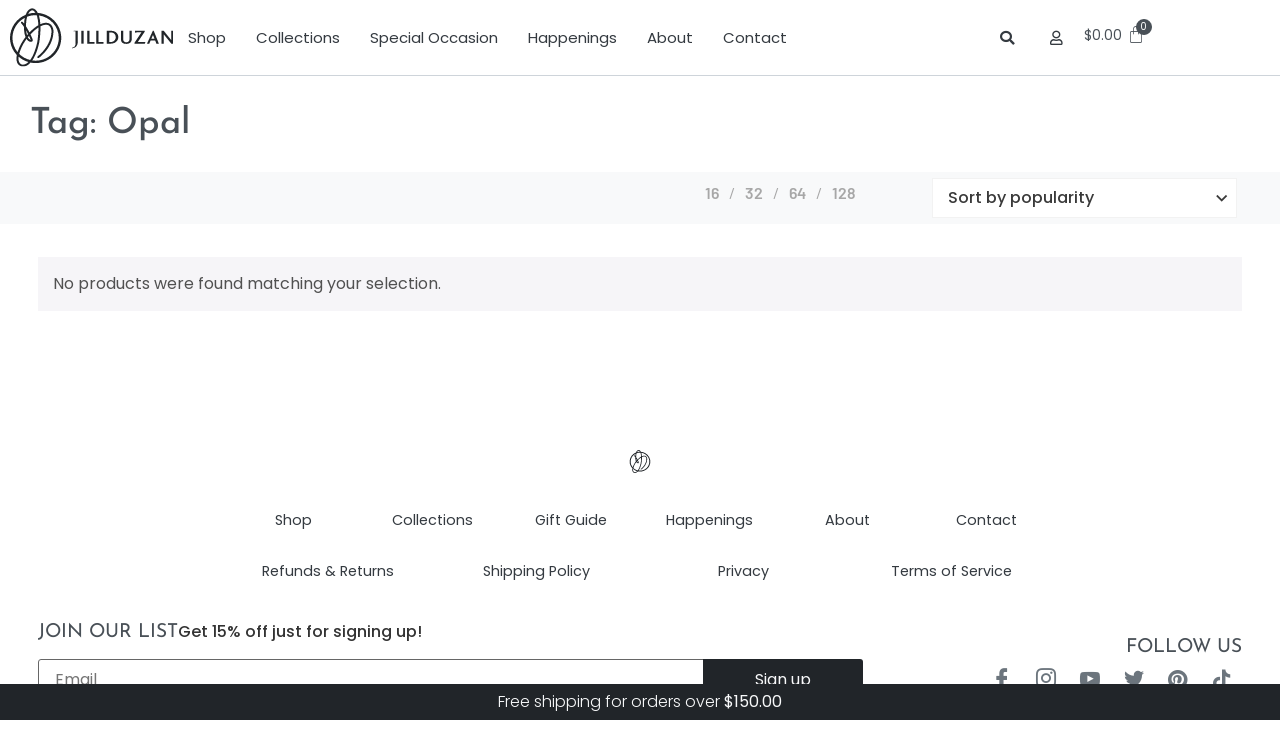

--- FILE ---
content_type: text/html; charset=UTF-8
request_url: https://jillduzanjewelry.com/product-tag/opal/
body_size: 30052
content:

<!DOCTYPE html>
<html dir="ltr" lang="en-US" prefix="og: https://ogp.me/ns#">

<head>
	<meta charset="UTF-8">
	<meta name="viewport" content="width=device-width, initial-scale=1.0" />
		<title>Opal | Jill Duzan Jewelry</title>

		<!-- All in One SEO 4.9.1.1 - aioseo.com -->
	<meta name="robots" content="max-image-preview:large" />
	<link rel="canonical" href="https://jillduzanjewelry.com/product-tag/opal/" />
	<meta name="generator" content="All in One SEO (AIOSEO) 4.9.1.1" />
		<script type="application/ld+json" class="aioseo-schema">
			{"@context":"https:\/\/schema.org","@graph":[{"@type":"BreadcrumbList","@id":"https:\/\/jillduzanjewelry.com\/product-tag\/opal\/#breadcrumblist","itemListElement":[{"@type":"ListItem","@id":"https:\/\/jillduzanjewelry.com#listItem","position":1,"name":"Home","item":"https:\/\/jillduzanjewelry.com","nextItem":{"@type":"ListItem","@id":"https:\/\/jillduzanjewelry.com\/shop\/#listItem","name":"Shop the Latest Jewelry Looks from Jill Duzan"}},{"@type":"ListItem","@id":"https:\/\/jillduzanjewelry.com\/shop\/#listItem","position":2,"name":"Shop the Latest Jewelry Looks from Jill Duzan","item":"https:\/\/jillduzanjewelry.com\/shop\/","nextItem":{"@type":"ListItem","@id":"https:\/\/jillduzanjewelry.com\/product-tag\/opal\/#listItem","name":"Opal"},"previousItem":{"@type":"ListItem","@id":"https:\/\/jillduzanjewelry.com#listItem","name":"Home"}},{"@type":"ListItem","@id":"https:\/\/jillduzanjewelry.com\/product-tag\/opal\/#listItem","position":3,"name":"Opal","previousItem":{"@type":"ListItem","@id":"https:\/\/jillduzanjewelry.com\/shop\/#listItem","name":"Shop the Latest Jewelry Looks from Jill Duzan"}}]},{"@type":"CollectionPage","@id":"https:\/\/jillduzanjewelry.com\/product-tag\/opal\/#collectionpage","url":"https:\/\/jillduzanjewelry.com\/product-tag\/opal\/","name":"Opal | Jill Duzan Jewelry","inLanguage":"en-US","isPartOf":{"@id":"https:\/\/jillduzanjewelry.com\/#website"},"breadcrumb":{"@id":"https:\/\/jillduzanjewelry.com\/product-tag\/opal\/#breadcrumblist"}},{"@type":"Organization","@id":"https:\/\/jillduzanjewelry.com\/#organization","name":"Jill Duzan Jewelry","description":"Jewelry for everyday!","url":"https:\/\/jillduzanjewelry.com\/","telephone":"+13175900290","logo":{"@type":"ImageObject","url":"https:\/\/jillduzanjewelry.com\/wp-content\/uploads\/2023\/09\/Jill_Duzan_logos-01.svg","@id":"https:\/\/jillduzanjewelry.com\/product-tag\/opal\/#organizationLogo","width":323,"height":118},"image":{"@id":"https:\/\/jillduzanjewelry.com\/product-tag\/opal\/#organizationLogo"},"sameAs":["https:\/\/www.facebook.com\/Jillduzanjewelry\/","https:\/\/twitter.com\/jillduzan","https:\/\/www.instagram.com\/jillduzan\/","https:\/\/www.tiktok.com\/@jillduzanjewelry","https:\/\/www.pinterest.com\/jillduzanLLC\/","https:\/\/www.youtube.com\/@jillduzanjewelry6811"]},{"@type":"WebSite","@id":"https:\/\/jillduzanjewelry.com\/#website","url":"https:\/\/jillduzanjewelry.com\/","name":"Jill Duzan Jewelry","description":"Jewelry for everyday!","inLanguage":"en-US","publisher":{"@id":"https:\/\/jillduzanjewelry.com\/#organization"}}]}
		</script>
		<!-- All in One SEO -->

<link rel='dns-prefetch' href='//www.googletagmanager.com' />
<link rel="alternate" type="application/rss+xml" title="Jill Duzan Jewelry &raquo; Feed" href="https://jillduzanjewelry.com/feed/" />
<link rel="alternate" type="application/rss+xml" title="Jill Duzan Jewelry &raquo; Comments Feed" href="https://jillduzanjewelry.com/comments/feed/" />
<link rel="alternate" type="application/rss+xml" title="Jill Duzan Jewelry &raquo; Opal Tag Feed" href="https://jillduzanjewelry.com/product-tag/opal/feed/" />
<style id='wp-img-auto-sizes-contain-inline-css'>
img:is([sizes=auto i],[sizes^="auto," i]){contain-intrinsic-size:3000px 1500px}
/*# sourceURL=wp-img-auto-sizes-contain-inline-css */
</style>
<link rel='stylesheet' id='elementor-frontend-css' href='https://jillduzanjewelry.com/wp-content/plugins/elementor/assets/css/frontend.min.css?ver=3.33.4' media='all' />
<link rel='stylesheet' id='elementor-post-4951-css' href='https://jillduzanjewelry.com/wp-content/uploads/elementor/css/post-4951.css?ver=1768328850' media='all' />
<link rel='stylesheet' id='elementor-post-5718-css' href='https://jillduzanjewelry.com/wp-content/uploads/elementor/css/post-5718.css?ver=1768328850' media='all' />
<link rel='stylesheet' id='sbi_styles-css' href='https://jillduzanjewelry.com/wp-content/plugins/instagram-feed/css/sbi-styles.min.css?ver=6.10.0' media='all' />
<link rel='stylesheet' id='hfe-widgets-style-css' href='https://jillduzanjewelry.com/wp-content/plugins/header-footer-elementor/inc/widgets-css/frontend.css?ver=2.7.0' media='all' />
<link rel='stylesheet' id='hfe-woo-product-grid-css' href='https://jillduzanjewelry.com/wp-content/plugins/header-footer-elementor/inc/widgets-css/woo-products.css?ver=2.7.0' media='all' />
<link rel='stylesheet' id='shopengine-public-css' href='https://jillduzanjewelry.com/wp-content/plugins/shopengine/assets/css/shopengine-public.css?ver=4.8.7' media='all' />
<link rel='stylesheet' id='shopengine-widget-frontend-css' href='https://jillduzanjewelry.com/wp-content/plugins/shopengine/widgets/init/assets/css/widget-frontend.css?ver=4.8.7' media='all' />
<link rel='stylesheet' id='shopengine-frontend-font-awesome-css' href='https://jillduzanjewelry.com/wp-content/plugins/elementor/assets/lib/font-awesome/css/all.css?ver=4.8.7' media='all' />
<style id='wp-emoji-styles-inline-css'>

	img.wp-smiley, img.emoji {
		display: inline !important;
		border: none !important;
		box-shadow: none !important;
		height: 1em !important;
		width: 1em !important;
		margin: 0 0.07em !important;
		vertical-align: -0.1em !important;
		background: none !important;
		padding: 0 !important;
	}
/*# sourceURL=wp-emoji-styles-inline-css */
</style>
<link rel='stylesheet' id='wp-block-library-css' href='https://jillduzanjewelry.com/wp-includes/css/dist/block-library/style.min.css?ver=6.9' media='all' />
<link rel='stylesheet' id='aioseo/css/src/vue/standalone/blocks/table-of-contents/global.scss-css' href='https://jillduzanjewelry.com/wp-content/plugins/all-in-one-seo-pack/dist/Lite/assets/css/table-of-contents/global.e90f6d47.css?ver=4.9.1.1' media='all' />
<link rel='stylesheet' id='pwgc-wc-blocks-style-css' href='https://jillduzanjewelry.com/wp-content/plugins/pw-woocommerce-gift-cards/assets/css/blocks.css?ver=2.25' media='all' />
<style id='global-styles-inline-css'>
:root{--wp--preset--aspect-ratio--square: 1;--wp--preset--aspect-ratio--4-3: 4/3;--wp--preset--aspect-ratio--3-4: 3/4;--wp--preset--aspect-ratio--3-2: 3/2;--wp--preset--aspect-ratio--2-3: 2/3;--wp--preset--aspect-ratio--16-9: 16/9;--wp--preset--aspect-ratio--9-16: 9/16;--wp--preset--color--black: #000000;--wp--preset--color--cyan-bluish-gray: #abb8c3;--wp--preset--color--white: #ffffff;--wp--preset--color--pale-pink: #f78da7;--wp--preset--color--vivid-red: #cf2e2e;--wp--preset--color--luminous-vivid-orange: #ff6900;--wp--preset--color--luminous-vivid-amber: #fcb900;--wp--preset--color--light-green-cyan: #7bdcb5;--wp--preset--color--vivid-green-cyan: #00d084;--wp--preset--color--pale-cyan-blue: #8ed1fc;--wp--preset--color--vivid-cyan-blue: #0693e3;--wp--preset--color--vivid-purple: #9b51e0;--wp--preset--gradient--vivid-cyan-blue-to-vivid-purple: linear-gradient(135deg,rgb(6,147,227) 0%,rgb(155,81,224) 100%);--wp--preset--gradient--light-green-cyan-to-vivid-green-cyan: linear-gradient(135deg,rgb(122,220,180) 0%,rgb(0,208,130) 100%);--wp--preset--gradient--luminous-vivid-amber-to-luminous-vivid-orange: linear-gradient(135deg,rgb(252,185,0) 0%,rgb(255,105,0) 100%);--wp--preset--gradient--luminous-vivid-orange-to-vivid-red: linear-gradient(135deg,rgb(255,105,0) 0%,rgb(207,46,46) 100%);--wp--preset--gradient--very-light-gray-to-cyan-bluish-gray: linear-gradient(135deg,rgb(238,238,238) 0%,rgb(169,184,195) 100%);--wp--preset--gradient--cool-to-warm-spectrum: linear-gradient(135deg,rgb(74,234,220) 0%,rgb(151,120,209) 20%,rgb(207,42,186) 40%,rgb(238,44,130) 60%,rgb(251,105,98) 80%,rgb(254,248,76) 100%);--wp--preset--gradient--blush-light-purple: linear-gradient(135deg,rgb(255,206,236) 0%,rgb(152,150,240) 100%);--wp--preset--gradient--blush-bordeaux: linear-gradient(135deg,rgb(254,205,165) 0%,rgb(254,45,45) 50%,rgb(107,0,62) 100%);--wp--preset--gradient--luminous-dusk: linear-gradient(135deg,rgb(255,203,112) 0%,rgb(199,81,192) 50%,rgb(65,88,208) 100%);--wp--preset--gradient--pale-ocean: linear-gradient(135deg,rgb(255,245,203) 0%,rgb(182,227,212) 50%,rgb(51,167,181) 100%);--wp--preset--gradient--electric-grass: linear-gradient(135deg,rgb(202,248,128) 0%,rgb(113,206,126) 100%);--wp--preset--gradient--midnight: linear-gradient(135deg,rgb(2,3,129) 0%,rgb(40,116,252) 100%);--wp--preset--font-size--small: 13px;--wp--preset--font-size--medium: 20px;--wp--preset--font-size--large: 36px;--wp--preset--font-size--x-large: 42px;--wp--preset--spacing--20: 0.44rem;--wp--preset--spacing--30: 0.67rem;--wp--preset--spacing--40: 1rem;--wp--preset--spacing--50: 1.5rem;--wp--preset--spacing--60: 2.25rem;--wp--preset--spacing--70: 3.38rem;--wp--preset--spacing--80: 5.06rem;--wp--preset--shadow--natural: 6px 6px 9px rgba(0, 0, 0, 0.2);--wp--preset--shadow--deep: 12px 12px 50px rgba(0, 0, 0, 0.4);--wp--preset--shadow--sharp: 6px 6px 0px rgba(0, 0, 0, 0.2);--wp--preset--shadow--outlined: 6px 6px 0px -3px rgb(255, 255, 255), 6px 6px rgb(0, 0, 0);--wp--preset--shadow--crisp: 6px 6px 0px rgb(0, 0, 0);}:root { --wp--style--global--content-size: 800px;--wp--style--global--wide-size: 1200px; }:where(body) { margin: 0; }.wp-site-blocks > .alignleft { float: left; margin-right: 2em; }.wp-site-blocks > .alignright { float: right; margin-left: 2em; }.wp-site-blocks > .aligncenter { justify-content: center; margin-left: auto; margin-right: auto; }:where(.wp-site-blocks) > * { margin-block-start: 24px; margin-block-end: 0; }:where(.wp-site-blocks) > :first-child { margin-block-start: 0; }:where(.wp-site-blocks) > :last-child { margin-block-end: 0; }:root { --wp--style--block-gap: 24px; }:root :where(.is-layout-flow) > :first-child{margin-block-start: 0;}:root :where(.is-layout-flow) > :last-child{margin-block-end: 0;}:root :where(.is-layout-flow) > *{margin-block-start: 24px;margin-block-end: 0;}:root :where(.is-layout-constrained) > :first-child{margin-block-start: 0;}:root :where(.is-layout-constrained) > :last-child{margin-block-end: 0;}:root :where(.is-layout-constrained) > *{margin-block-start: 24px;margin-block-end: 0;}:root :where(.is-layout-flex){gap: 24px;}:root :where(.is-layout-grid){gap: 24px;}.is-layout-flow > .alignleft{float: left;margin-inline-start: 0;margin-inline-end: 2em;}.is-layout-flow > .alignright{float: right;margin-inline-start: 2em;margin-inline-end: 0;}.is-layout-flow > .aligncenter{margin-left: auto !important;margin-right: auto !important;}.is-layout-constrained > .alignleft{float: left;margin-inline-start: 0;margin-inline-end: 2em;}.is-layout-constrained > .alignright{float: right;margin-inline-start: 2em;margin-inline-end: 0;}.is-layout-constrained > .aligncenter{margin-left: auto !important;margin-right: auto !important;}.is-layout-constrained > :where(:not(.alignleft):not(.alignright):not(.alignfull)){max-width: var(--wp--style--global--content-size);margin-left: auto !important;margin-right: auto !important;}.is-layout-constrained > .alignwide{max-width: var(--wp--style--global--wide-size);}body .is-layout-flex{display: flex;}.is-layout-flex{flex-wrap: wrap;align-items: center;}.is-layout-flex > :is(*, div){margin: 0;}body .is-layout-grid{display: grid;}.is-layout-grid > :is(*, div){margin: 0;}body{padding-top: 0px;padding-right: 0px;padding-bottom: 0px;padding-left: 0px;}a:where(:not(.wp-element-button)){text-decoration: underline;}:root :where(.wp-element-button, .wp-block-button__link){background-color: #32373c;border-width: 0;color: #fff;font-family: inherit;font-size: inherit;font-style: inherit;font-weight: inherit;letter-spacing: inherit;line-height: inherit;padding-top: calc(0.667em + 2px);padding-right: calc(1.333em + 2px);padding-bottom: calc(0.667em + 2px);padding-left: calc(1.333em + 2px);text-decoration: none;text-transform: inherit;}.has-black-color{color: var(--wp--preset--color--black) !important;}.has-cyan-bluish-gray-color{color: var(--wp--preset--color--cyan-bluish-gray) !important;}.has-white-color{color: var(--wp--preset--color--white) !important;}.has-pale-pink-color{color: var(--wp--preset--color--pale-pink) !important;}.has-vivid-red-color{color: var(--wp--preset--color--vivid-red) !important;}.has-luminous-vivid-orange-color{color: var(--wp--preset--color--luminous-vivid-orange) !important;}.has-luminous-vivid-amber-color{color: var(--wp--preset--color--luminous-vivid-amber) !important;}.has-light-green-cyan-color{color: var(--wp--preset--color--light-green-cyan) !important;}.has-vivid-green-cyan-color{color: var(--wp--preset--color--vivid-green-cyan) !important;}.has-pale-cyan-blue-color{color: var(--wp--preset--color--pale-cyan-blue) !important;}.has-vivid-cyan-blue-color{color: var(--wp--preset--color--vivid-cyan-blue) !important;}.has-vivid-purple-color{color: var(--wp--preset--color--vivid-purple) !important;}.has-black-background-color{background-color: var(--wp--preset--color--black) !important;}.has-cyan-bluish-gray-background-color{background-color: var(--wp--preset--color--cyan-bluish-gray) !important;}.has-white-background-color{background-color: var(--wp--preset--color--white) !important;}.has-pale-pink-background-color{background-color: var(--wp--preset--color--pale-pink) !important;}.has-vivid-red-background-color{background-color: var(--wp--preset--color--vivid-red) !important;}.has-luminous-vivid-orange-background-color{background-color: var(--wp--preset--color--luminous-vivid-orange) !important;}.has-luminous-vivid-amber-background-color{background-color: var(--wp--preset--color--luminous-vivid-amber) !important;}.has-light-green-cyan-background-color{background-color: var(--wp--preset--color--light-green-cyan) !important;}.has-vivid-green-cyan-background-color{background-color: var(--wp--preset--color--vivid-green-cyan) !important;}.has-pale-cyan-blue-background-color{background-color: var(--wp--preset--color--pale-cyan-blue) !important;}.has-vivid-cyan-blue-background-color{background-color: var(--wp--preset--color--vivid-cyan-blue) !important;}.has-vivid-purple-background-color{background-color: var(--wp--preset--color--vivid-purple) !important;}.has-black-border-color{border-color: var(--wp--preset--color--black) !important;}.has-cyan-bluish-gray-border-color{border-color: var(--wp--preset--color--cyan-bluish-gray) !important;}.has-white-border-color{border-color: var(--wp--preset--color--white) !important;}.has-pale-pink-border-color{border-color: var(--wp--preset--color--pale-pink) !important;}.has-vivid-red-border-color{border-color: var(--wp--preset--color--vivid-red) !important;}.has-luminous-vivid-orange-border-color{border-color: var(--wp--preset--color--luminous-vivid-orange) !important;}.has-luminous-vivid-amber-border-color{border-color: var(--wp--preset--color--luminous-vivid-amber) !important;}.has-light-green-cyan-border-color{border-color: var(--wp--preset--color--light-green-cyan) !important;}.has-vivid-green-cyan-border-color{border-color: var(--wp--preset--color--vivid-green-cyan) !important;}.has-pale-cyan-blue-border-color{border-color: var(--wp--preset--color--pale-cyan-blue) !important;}.has-vivid-cyan-blue-border-color{border-color: var(--wp--preset--color--vivid-cyan-blue) !important;}.has-vivid-purple-border-color{border-color: var(--wp--preset--color--vivid-purple) !important;}.has-vivid-cyan-blue-to-vivid-purple-gradient-background{background: var(--wp--preset--gradient--vivid-cyan-blue-to-vivid-purple) !important;}.has-light-green-cyan-to-vivid-green-cyan-gradient-background{background: var(--wp--preset--gradient--light-green-cyan-to-vivid-green-cyan) !important;}.has-luminous-vivid-amber-to-luminous-vivid-orange-gradient-background{background: var(--wp--preset--gradient--luminous-vivid-amber-to-luminous-vivid-orange) !important;}.has-luminous-vivid-orange-to-vivid-red-gradient-background{background: var(--wp--preset--gradient--luminous-vivid-orange-to-vivid-red) !important;}.has-very-light-gray-to-cyan-bluish-gray-gradient-background{background: var(--wp--preset--gradient--very-light-gray-to-cyan-bluish-gray) !important;}.has-cool-to-warm-spectrum-gradient-background{background: var(--wp--preset--gradient--cool-to-warm-spectrum) !important;}.has-blush-light-purple-gradient-background{background: var(--wp--preset--gradient--blush-light-purple) !important;}.has-blush-bordeaux-gradient-background{background: var(--wp--preset--gradient--blush-bordeaux) !important;}.has-luminous-dusk-gradient-background{background: var(--wp--preset--gradient--luminous-dusk) !important;}.has-pale-ocean-gradient-background{background: var(--wp--preset--gradient--pale-ocean) !important;}.has-electric-grass-gradient-background{background: var(--wp--preset--gradient--electric-grass) !important;}.has-midnight-gradient-background{background: var(--wp--preset--gradient--midnight) !important;}.has-small-font-size{font-size: var(--wp--preset--font-size--small) !important;}.has-medium-font-size{font-size: var(--wp--preset--font-size--medium) !important;}.has-large-font-size{font-size: var(--wp--preset--font-size--large) !important;}.has-x-large-font-size{font-size: var(--wp--preset--font-size--x-large) !important;}
:root :where(.wp-block-pullquote){font-size: 1.5em;line-height: 1.6;}
/*# sourceURL=global-styles-inline-css */
</style>
<link rel='stylesheet' id='wcfad-style-css' href='https://jillduzanjewelry.com/wp-content/plugins/woocommerce-fees-discounts/assets/css/wcfad-style.css?ver=2.0.4' media='all' />
<link rel='stylesheet' id='woocommerce-layout-css' href='https://jillduzanjewelry.com/wp-content/plugins/woocommerce/assets/css/woocommerce-layout.css?ver=10.3.7' media='all' />
<link rel='stylesheet' id='woocommerce-smallscreen-css' href='https://jillduzanjewelry.com/wp-content/plugins/woocommerce/assets/css/woocommerce-smallscreen.css?ver=10.3.7' media='only screen and (max-width: 768px)' />
<link rel='stylesheet' id='woocommerce-general-css' href='https://jillduzanjewelry.com/wp-content/plugins/woocommerce/assets/css/woocommerce.css?ver=10.3.7' media='all' />
<style id='woocommerce-inline-inline-css'>
.woocommerce form .form-row .required { visibility: visible; }
/*# sourceURL=woocommerce-inline-inline-css */
</style>
<link rel='stylesheet' id='xs-front-style-css' href='https://jillduzanjewelry.com/wp-content/plugins/wp-social/assets/css/frontend.css?ver=3.1.6' media='all' />
<link rel='stylesheet' id='xs_login_font_login_css-css' href='https://jillduzanjewelry.com/wp-content/plugins/wp-social/assets/css/font-icon.css?ver=3.1.6' media='all' />
<link rel='stylesheet' id='hfe-style-css' href='https://jillduzanjewelry.com/wp-content/plugins/header-footer-elementor/assets/css/header-footer-elementor.css?ver=2.7.0' media='all' />
<link rel='stylesheet' id='elementor-icons-css' href='https://jillduzanjewelry.com/wp-content/plugins/elementor/assets/lib/eicons/css/elementor-icons.min.css?ver=5.44.0' media='all' />
<link rel='stylesheet' id='elementor-post-11-css' href='https://jillduzanjewelry.com/wp-content/uploads/elementor/css/post-11.css?ver=1768328850' media='all' />
<link rel='stylesheet' id='stratum-widgets-style-css' href='https://jillduzanjewelry.com/wp-content/plugins/stratum-pro/assets/css/style.min.css?ver=1.6.1' media='all' />
<link rel='stylesheet' id='sbistyles-css' href='https://jillduzanjewelry.com/wp-content/plugins/instagram-feed/css/sbi-styles.min.css?ver=6.10.0' media='all' />
<link rel='stylesheet' id='woocommerce-free-shipping-bar-css' href='https://jillduzanjewelry.com/wp-content/plugins/woo-free-shipping-bar/assets/css/frontend-style.min.css?ver=1.2.10.1' media='all' />
<style id='woocommerce-free-shipping-bar-inline-css'>

				#wfspb-top-bar .wfspb-lining-layer{
					background-color: rgba(33, 37, 41, 1) !important;
				}
				#wfspb-progress.wfsb-style-3{
					background-color: rgba(33, 37, 41, 1) !important;
				}
				#wfspb-top-bar{
					color: rgba(248, 249, 250, 1) !important;
					text-align: center !important;
				}
				#wfspb-top-bar #wfspb-main-content{
					padding: 0 32px;
					font-size: 16px !important;
					text-align: center !important;
					color: rgba(248, 249, 250, 1) !important;
				}
				#wfspb-top-bar #wfspb-main-content b span{
					color: rgba(248, 249, 250, 1) ;
				}
				#wfspb-top-bar #wfspb-main-content a{
					color: rgba(248, 249, 250, 1);
				}
				div#wfspb-close{
				font-size: 16px !important;
				line-height: 16px !important;
				}
				
/*# sourceURL=woocommerce-free-shipping-bar-inline-css */
</style>
<link rel='stylesheet' id='brands-styles-css' href='https://jillduzanjewelry.com/wp-content/plugins/woocommerce/assets/css/brands.css?ver=10.3.7' media='all' />
<link rel='stylesheet' id='cute-alert-css' href='https://jillduzanjewelry.com/wp-content/plugins/metform/public/assets/lib/cute-alert/style.css?ver=4.0.8' media='all' />
<link rel='stylesheet' id='text-editor-style-css' href='https://jillduzanjewelry.com/wp-content/plugins/metform/public/assets/css/text-editor.css?ver=4.0.8' media='all' />
<link rel='stylesheet' id='metform-pro-style-css' href='https://jillduzanjewelry.com/wp-content/plugins/metform-pro/public/assets/css/style.min.css?ver=3.3.1' media='all' />
<link rel='stylesheet' id='xs-pro-front-style-css' href='https://jillduzanjewelry.com/wp-content/plugins/wp-social-pro/assets/css/frontend-pro.css?ver=1.5.6' media='all' />
<link rel='stylesheet' id='hello-elementor-css' href='https://jillduzanjewelry.com/wp-content/themes/hello-elementor/assets/css/reset.css?ver=3.4.5' media='all' />
<link rel='stylesheet' id='hello-elementor-theme-style-css' href='https://jillduzanjewelry.com/wp-content/themes/hello-elementor/assets/css/theme.css?ver=3.4.5' media='all' />
<link rel='stylesheet' id='hello-elementor-header-footer-css' href='https://jillduzanjewelry.com/wp-content/themes/hello-elementor/assets/css/header-footer.css?ver=3.4.5' media='all' />
<link rel='stylesheet' id='shopengine-modal-styles-css' href='https://jillduzanjewelry.com/wp-content/plugins/shopengine/assets/css/shopengine-modal.css?ver=4.8.7' media='all' />
<link rel='stylesheet' id='shopengine-wishlist-css' href='https://jillduzanjewelry.com/wp-content/plugins/shopengine/modules/wishlist/assets/css/wishlist.css?ver=4.8.7' media='all' />
<link rel='stylesheet' id='se-mod-badge-frn-css' href='https://jillduzanjewelry.com/wp-content/plugins/shopengine-pro/modules/badge/assets/css/badge.css?ver=2.7.1' media='all' />
<style id='se-mod-badge-frn-inline-css'>

        :root {
			--badge-width-for-single-product: 70px;
			--badge-width-for-loop-product: 35px;
			--badge-gap-for-single-product: 0px;
			--badge-gap-for-loop-product: 0px;
		}
        
/*# sourceURL=se-mod-badge-frn-inline-css */
</style>
<link rel='stylesheet' id='shopengine-cross-sell-popup-css' href='https://jillduzanjewelry.com/wp-content/plugins/shopengine-pro/modules/cross-sell-popup/assets/css/cross-sell-popup.css?ver=6.9' media='all' />
<link rel='stylesheet' id='uap_public_style-css' href='https://jillduzanjewelry.com/wp-content/plugins/indeed-affiliate-pro/assets/css/main_public.min.css?ver=9.4' media='all' />
<link rel='stylesheet' id='uap_templates-css' href='https://jillduzanjewelry.com/wp-content/plugins/indeed-affiliate-pro/assets/css/templates.min.css?ver=9.4' media='all' />
<link rel='stylesheet' id='hfe-elementor-icons-css' href='https://jillduzanjewelry.com/wp-content/plugins/elementor/assets/lib/eicons/css/elementor-icons.min.css?ver=5.34.0' media='all' />
<link rel='stylesheet' id='hfe-icons-list-css' href='https://jillduzanjewelry.com/wp-content/plugins/elementor/assets/css/widget-icon-list.min.css?ver=3.24.3' media='all' />
<link rel='stylesheet' id='hfe-social-icons-css' href='https://jillduzanjewelry.com/wp-content/plugins/elementor/assets/css/widget-social-icons.min.css?ver=3.24.0' media='all' />
<link rel='stylesheet' id='hfe-social-share-icons-brands-css' href='https://jillduzanjewelry.com/wp-content/plugins/elementor/assets/lib/font-awesome/css/brands.css?ver=5.15.3' media='all' />
<link rel='stylesheet' id='hfe-social-share-icons-fontawesome-css' href='https://jillduzanjewelry.com/wp-content/plugins/elementor/assets/lib/font-awesome/css/fontawesome.css?ver=5.15.3' media='all' />
<link rel='stylesheet' id='hfe-nav-menu-icons-css' href='https://jillduzanjewelry.com/wp-content/plugins/elementor/assets/lib/font-awesome/css/solid.css?ver=5.15.3' media='all' />
<link rel='stylesheet' id='hfe-widget-blockquote-css' href='https://jillduzanjewelry.com/wp-content/plugins/elementor-pro/assets/css/widget-blockquote.min.css?ver=3.25.0' media='all' />
<link rel='stylesheet' id='hfe-mega-menu-css' href='https://jillduzanjewelry.com/wp-content/plugins/elementor-pro/assets/css/widget-mega-menu.min.css?ver=3.26.2' media='all' />
<link rel='stylesheet' id='hfe-nav-menu-widget-css' href='https://jillduzanjewelry.com/wp-content/plugins/elementor-pro/assets/css/widget-nav-menu.min.css?ver=3.26.0' media='all' />
<link rel='stylesheet' id='slick-css' href='https://jillduzanjewelry.com/wp-content/plugins/wpc-grouped-product-premium/assets/slick/slick.css?ver=6.9' media='all' />
<link rel='stylesheet' id='woosg-frontend-css' href='https://jillduzanjewelry.com/wp-content/plugins/wpc-grouped-product-premium/assets/css/frontend.css?ver=5.2.4' media='all' />
<link rel='stylesheet' id='shopengine-widget-frontend-pro-css' href='https://jillduzanjewelry.com/wp-content/plugins/shopengine-pro/widgets/init/assets/css/widget-styles-pro.css?ver=2.7.1' media='all' />
<link rel='stylesheet' id='ekit-widget-styles-css' href='https://jillduzanjewelry.com/wp-content/plugins/elementskit-lite/widgets/init/assets/css/widget-styles.css?ver=3.7.7' media='all' />
<link rel='stylesheet' id='ekit-widget-styles-pro-css' href='https://jillduzanjewelry.com/wp-content/plugins/elementskit/widgets/init/assets/css/widget-styles-pro.css?ver=4.1.2' media='all' />
<link rel='stylesheet' id='ekit-responsive-css' href='https://jillduzanjewelry.com/wp-content/plugins/elementskit-lite/widgets/init/assets/css/responsive.css?ver=3.7.7' media='all' />
<link rel='stylesheet' id='widget-icon-list-css' href='https://jillduzanjewelry.com/wp-content/plugins/elementor/assets/css/widget-icon-list.min.css?ver=3.33.4' media='all' />
<link rel='stylesheet' id='elementor-post-11857-css' href='https://jillduzanjewelry.com/wp-content/uploads/elementor/css/post-11857.css?ver=1768330197' media='all' />
<link rel='stylesheet' id='elementor-gf-local-poppins-css' href='https://jillduzanjewelry.com/wp-content/uploads/elementor/google-fonts/css/poppins.css?ver=1742443510' media='all' />
<link rel='stylesheet' id='elementor-gf-local-josefinsans-css' href='https://jillduzanjewelry.com/wp-content/uploads/elementor/google-fonts/css/josefinsans.css?ver=1742443515' media='all' />
<link rel='stylesheet' id='elementor-gf-local-barlow-css' href='https://jillduzanjewelry.com/wp-content/uploads/elementor/google-fonts/css/barlow.css?ver=1742443520' media='all' />
<link rel='stylesheet' id='elementor-icons-ekiticons-css' href='https://jillduzanjewelry.com/wp-content/plugins/elementskit-lite/modules/elementskit-icon-pack/assets/css/ekiticons.css?ver=3.7.7' media='all' />
<link rel='stylesheet' id='elementor-icons-shared-0-css' href='https://jillduzanjewelry.com/wp-content/plugins/elementor/assets/lib/font-awesome/css/fontawesome.min.css?ver=5.15.3' media='all' />
<link rel='stylesheet' id='elementor-icons-fa-brands-css' href='https://jillduzanjewelry.com/wp-content/plugins/elementor/assets/lib/font-awesome/css/brands.min.css?ver=5.15.3' media='all' />
<script src="https://jillduzanjewelry.com/wp-includes/js/jquery/jquery.min.js?ver=3.7.1" id="jquery-core-js"></script>
<script src="https://jillduzanjewelry.com/wp-includes/js/jquery/jquery-migrate.min.js?ver=3.4.1" id="jquery-migrate-js"></script>
<script id="jquery-js-after">
!function($){"use strict";$(document).ready(function(){$(this).scrollTop()>100&&$(".hfe-scroll-to-top-wrap").removeClass("hfe-scroll-to-top-hide"),$(window).scroll(function(){$(this).scrollTop()<100?$(".hfe-scroll-to-top-wrap").fadeOut(300):$(".hfe-scroll-to-top-wrap").fadeIn(300)}),$(".hfe-scroll-to-top-wrap").on("click",function(){$("html, body").animate({scrollTop:0},300);return!1})})}(jQuery);
!function($){'use strict';$(document).ready(function(){var bar=$('.hfe-reading-progress-bar');if(!bar.length)return;$(window).on('scroll',function(){var s=$(window).scrollTop(),d=$(document).height()-$(window).height(),p=d? s/d*100:0;bar.css('width',p+'%')});});}(jQuery);
//# sourceURL=jquery-js-after
</script>
<script src="https://jillduzanjewelry.com/wp-content/plugins/woocommerce/assets/js/flexslider/jquery.flexslider.min.js?ver=2.7.2-wc.10.3.7" id="wc-flexslider-js" defer data-wp-strategy="defer"></script>
<script src="https://jillduzanjewelry.com/wp-content/plugins/woocommerce/assets/js/jquery-blockui/jquery.blockUI.min.js?ver=2.7.0-wc.10.3.7" id="wc-jquery-blockui-js" defer data-wp-strategy="defer"></script>
<script id="wc-add-to-cart-js-extra">
var wc_add_to_cart_params = {"ajax_url":"/wp-admin/admin-ajax.php","wc_ajax_url":"/?wc-ajax=%%endpoint%%","i18n_view_cart":"View cart","cart_url":"https://jillduzanjewelry.com/cart/","is_cart":"","cart_redirect_after_add":"no"};
//# sourceURL=wc-add-to-cart-js-extra
</script>
<script src="https://jillduzanjewelry.com/wp-content/plugins/woocommerce/assets/js/frontend/add-to-cart.min.js?ver=10.3.7" id="wc-add-to-cart-js" defer data-wp-strategy="defer"></script>
<script src="https://jillduzanjewelry.com/wp-content/plugins/woocommerce/assets/js/js-cookie/js.cookie.min.js?ver=2.1.4-wc.10.3.7" id="wc-js-cookie-js" defer data-wp-strategy="defer"></script>
<script id="woocommerce-js-extra">
var woocommerce_params = {"ajax_url":"/wp-admin/admin-ajax.php","wc_ajax_url":"/?wc-ajax=%%endpoint%%","i18n_password_show":"Show password","i18n_password_hide":"Hide password"};
//# sourceURL=woocommerce-js-extra
</script>
<script src="https://jillduzanjewelry.com/wp-content/plugins/woocommerce/assets/js/frontend/woocommerce.min.js?ver=10.3.7" id="woocommerce-js" defer data-wp-strategy="defer"></script>
<script id="xs_front_main_js-js-extra">
var rest_config = {"rest_url":"https://jillduzanjewelry.com/wp-json/","nonce":"c6ab8b14f0","insta_enabled":""};
//# sourceURL=xs_front_main_js-js-extra
</script>
<script src="https://jillduzanjewelry.com/wp-content/plugins/wp-social/assets/js/front-main.js?ver=3.1.6" id="xs_front_main_js-js"></script>
<script id="woocommerce-free-shipping-bar-js-extra">
var _wfsb_params = {"mobile":"","ajax_url":"https://jillduzanjewelry.com/wp-admin/admin-ajax.php","nonce":"2b8f08322c","html_refresh":["#wfspb-main-content","#wfspb-main-content.wfspb-message-in-shop","#wfspb-main-content.wfspb-message-in-cart-checkout","#wfspb-progress"]};
//# sourceURL=woocommerce-free-shipping-bar-js-extra
</script>
<script src="https://jillduzanjewelry.com/wp-content/plugins/woo-free-shipping-bar/assets/js/frontend.min.js?ver=1.2.10.1" id="woocommerce-free-shipping-bar-js"></script>
<script id="WCPAY_ASSETS-js-extra">
var wcpayAssets = {"url":"https://jillduzanjewelry.com/wp-content/plugins/woocommerce-payments/dist/"};
//# sourceURL=WCPAY_ASSETS-js-extra
</script>
<script id="xs_social_custom-js-extra">
var rest_api_conf = {"siteurl":"https://jillduzanjewelry.com","nonce":"c6ab8b14f0","root":"https://jillduzanjewelry.com/wp-json/"};
var wsluFrontObj = {"resturl":"https://jillduzanjewelry.com/wp-json/","rest_nonce":"c6ab8b14f0"};
//# sourceURL=xs_social_custom-js-extra
</script>
<script src="https://jillduzanjewelry.com/wp-content/plugins/wp-social/assets/js/social-front.js?ver=3.1.6" id="xs_social_custom-js"></script>
<script id="wslu-pro-frontend-js-extra">
var wsluProFrontObj = {"resturl":"https://jillduzanjewelry.com/wp-json/","rest_nonce":"c6ab8b14f0"};
//# sourceURL=wslu-pro-frontend-js-extra
</script>
<script src="https://jillduzanjewelry.com/wp-content/plugins/wp-social-pro//assets/js/frontend.js?ver=6.9" id="wslu-pro-frontend-js"></script>
<script src="https://jillduzanjewelry.com/wp-content/plugins/shopengine/assets/js/shopengine-modal.js?ver=4.8.7" id="shopengine-modal-script-js"></script>
<script id="shopengine-quickview-js-extra">
var shopEngineQuickView = {"rest_nonce":"c6ab8b14f0"};
//# sourceURL=shopengine-quickview-js-extra
</script>
<script src="https://jillduzanjewelry.com/wp-content/plugins/shopengine/modules/quick-view/assets/js/script.js?ver=6.9" id="shopengine-quickview-js"></script>
<script id="shopengine-wishlist-js-extra">
var shopEngineWishlist = {"product_id":"","resturl":"https://jillduzanjewelry.com/wp-json/","isLoggedIn":"","rest_nonce":"c6ab8b14f0","wishlist_position":"bottom-right","wishlist_added_notice":"Your product is added to wishlist","wishlist_removed_notice":"Your product is removed from wishlist"};
//# sourceURL=shopengine-wishlist-js-extra
</script>
<script src="https://jillduzanjewelry.com/wp-content/plugins/shopengine/modules/wishlist/assets/js/wishlist.js?ver=6.9" id="shopengine-wishlist-js"></script>
<script id="shopengine-quick-checkout-js-extra">
var shopEngineQuickCheckout = {"rest_nonce":"c6ab8b14f0"};
//# sourceURL=shopengine-quick-checkout-js-extra
</script>
<script src="https://jillduzanjewelry.com/wp-content/plugins/shopengine-pro/modules/quick-checkout/assets/js/script.js?ver=6.9" id="shopengine-quick-checkout-js"></script>
<script src="https://jillduzanjewelry.com/wp-content/plugins/indeed-affiliate-pro/assets/js/public-functions.min.js?ver=9.4" id="uap-public-functions-js"></script>
<script id="uap-public-functions-js-after">
var ajax_url='https://jillduzanjewelry.com/wp-admin/admin-ajax.php';
//# sourceURL=uap-public-functions-js-after
</script>

<!-- Google tag (gtag.js) snippet added by Site Kit -->
<!-- Google Analytics snippet added by Site Kit -->
<script src="https://www.googletagmanager.com/gtag/js?id=GT-WVRRKL9" id="google_gtagjs-js" async></script>
<script id="google_gtagjs-js-after">
window.dataLayer = window.dataLayer || [];function gtag(){dataLayer.push(arguments);}
gtag("set","linker",{"domains":["jillduzanjewelry.com"]});
gtag("js", new Date());
gtag("set", "developer_id.dZTNiMT", true);
gtag("config", "GT-WVRRKL9");
//# sourceURL=google_gtagjs-js-after
</script>
<link rel="https://api.w.org/" href="https://jillduzanjewelry.com/wp-json/" /><link rel="alternate" title="JSON" type="application/json" href="https://jillduzanjewelry.com/wp-json/wp/v2/product_tag/697" /><link rel="EditURI" type="application/rsd+xml" title="RSD" href="https://jillduzanjewelry.com/xmlrpc.php?rsd" />
<meta name="generator" content="WordPress 6.9" />
<meta name="generator" content="WooCommerce 10.3.7" />
<meta name="generator" content="Site Kit by Google 1.170.0" /><meta name='uap-token' content='29f823deb6'><!-- Google site verification - Google for WooCommerce -->
<meta name="google-site-verification" content="lvcL8kTwPEvjEHQjPyqN71LbN3Dex4IZufYHsocvGNs" />
	<noscript><style>.woocommerce-product-gallery{ opacity: 1 !important; }</style></noscript>
	<meta name="generator" content="Elementor 3.33.4; features: additional_custom_breakpoints; settings: css_print_method-external, google_font-enabled, font_display-swap">

<!-- Meta Pixel Code -->
<script type='text/javascript'>
!function(f,b,e,v,n,t,s){if(f.fbq)return;n=f.fbq=function(){n.callMethod?
n.callMethod.apply(n,arguments):n.queue.push(arguments)};if(!f._fbq)f._fbq=n;
n.push=n;n.loaded=!0;n.version='2.0';n.queue=[];t=b.createElement(e);t.async=!0;
t.src=v;s=b.getElementsByTagName(e)[0];s.parentNode.insertBefore(t,s)}(window,
document,'script','https://connect.facebook.net/en_US/fbevents.js?v=next');
</script>
<!-- End Meta Pixel Code -->

      <script type='text/javascript'>
        var url = window.location.origin + '?ob=open-bridge';
        fbq('set', 'openbridge', '1433291990572751', url);
      </script>
    <script type='text/javascript'>fbq('init', '1433291990572751', {}, {
    "agent": "wordpress-6.9-4.0.1"
})</script><script type='text/javascript'>
    fbq('track', 'PageView', []);
  </script>
<!-- Meta Pixel Code -->
<noscript>
<img height="1" width="1" style="display:none" alt="fbpx"
src="https://www.facebook.com/tr?id=1433291990572751&ev=PageView&noscript=1" />
</noscript>
<!-- End Meta Pixel Code -->
			<style>
				.e-con.e-parent:nth-of-type(n+4):not(.e-lazyloaded):not(.e-no-lazyload),
				.e-con.e-parent:nth-of-type(n+4):not(.e-lazyloaded):not(.e-no-lazyload) * {
					background-image: none !important;
				}
				@media screen and (max-height: 1024px) {
					.e-con.e-parent:nth-of-type(n+3):not(.e-lazyloaded):not(.e-no-lazyload),
					.e-con.e-parent:nth-of-type(n+3):not(.e-lazyloaded):not(.e-no-lazyload) * {
						background-image: none !important;
					}
				}
				@media screen and (max-height: 640px) {
					.e-con.e-parent:nth-of-type(n+2):not(.e-lazyloaded):not(.e-no-lazyload),
					.e-con.e-parent:nth-of-type(n+2):not(.e-lazyloaded):not(.e-no-lazyload) * {
						background-image: none !important;
					}
				}
			</style>
			<link rel="icon" href="https://jillduzanjewelry.com/wp-content/uploads/2023/09/cropped-JD-logo-32x32.png" sizes="32x32" />
<link rel="icon" href="https://jillduzanjewelry.com/wp-content/uploads/2023/09/cropped-JD-logo-192x192.png" sizes="192x192" />
<link rel="apple-touch-icon" href="https://jillduzanjewelry.com/wp-content/uploads/2023/09/cropped-JD-logo-180x180.png" />
<meta name="msapplication-TileImage" content="https://jillduzanjewelry.com/wp-content/uploads/2023/09/cropped-JD-logo-270x270.png" />
		<style id="wp-custom-css">
			.countdown-period {
	margin-top: -10px;
}


.soldout {
padding: 3px 8px;
text-align: center;
background: #222;
color: white;
font-weight: bold;
position: absolute;
top: 6px;
right: 6px;
font-size: 12px;
}


.elementor-5131 .elementor-element.elementor-element-14f50ca .shopengine-widget .shopengine-archive-mode-grid .tooltiptext {
    padding: 10px !important;
	  height: fit-content;
}

.ekit-wid-con .elementskit-navbar-nav-default .elementskit-megamenu-has .elementskit-megamenu-panel { 
	position:fixed;
	width: 100% !important;
	z-index:99999;
	
}

.elementskit-navbar-nav-default .elementskit-dropdown-has > a .elementskit-submenu-indicator {
  display: none;
}

html, body {
    max-width: 100%;
    overflow-x: hidden;
}


.ekit_menu_responsive_mobile .elementskit-navbar-nav-default .elementskit-megamenu-has.elementskit-mobile-builder-content .elementskit-megamenu-panel.elementskit-dropdown-open, .ekit_menu_responsive_tablet .elementskit-navbar-nav-default .elementskit-megamenu-has.elementskit-mobile-builder-content .elementskit-megamenu-panel.elementskit-dropdown-open {
    z-index: 9999;
	  width: 100%;
	  position:relative
}

.shopengine-template .woocommerce-notices-wrapper {
  min-width: 100%;
}

.woocommerce-error, .woocommerce-info, .woocommerce-message {
  margin: 0;
}

.woocommerce-MyAccount-navigation-link--downloads {
	display: none !important;
}


.elementor-6421 .elementor-element.elementor-element-1a10547 .shopengine-cart-table .shopengine-table__body {
  border-width: 0 0 1px 0;
}

.input-checkbox {
  	height:25px;
	  width:25px;
}

.shopengine-widget .shopengine-checkout-form-shipping #ship-to-different-address>label>input {
    width: 25px;
    height: 25px;
}

.woocommerce form .form-row label.checkbox, .woocommerce-page form .form-row label.checkbox {
  padding-bottom: 20px;
}

.shopmagic-form-field.shopmagic-form-field-email {
	display: inline-block;
	width: 79%;
}

.shopmagic-input {
	border-radius: 3px 0px 0px 3px !important;
	width:100% !important;
	margin-right:-4px;
}

.shopmagic-form-field.shopmagic-form-field-submit {
	display: inline-block;
	width: 19%;
	margin-left: -5px;
	margin-right: 5px;
}

.shopmagic-submit {
	display: inline-block;
	margin-left:0px;
	margin-right:0px;
	width: 100%;
	height: 41.5px;
	border-radius: 0px 3px 3px 0px;
}

@media only screen and (max-width: 768px) {
    /* For mobile phones: */
    /* YOUR MOBILE STYLE HERE */
.shopmagic-form-field.shopmagic-form-field-submit {
	display: inline-block;
	width: 32%;
	margin-left: -5px;
	margin-right: 5px;
}
.shopmagic-input {
	border-radius: 3px 0px 0px 3px !important;
	width:100% !important;
	margin-right:-4px;
}
	 .shopmagic-form-field.shopmagic-form-field-email {
	display: inline-block;
	width: 66%;
}
	.shopmagic-submit {
	display: inline-block;
	margin-left:0px;
	margin-right:0px;
		margin-top:-2px;
	width: 100%;
	height: 43px;
		vertical-align:middle;
	border-radius: 0px 3px 3px 0px;
}
}




.wcfad-rule-label {
	display: none;
}

.woocommerce form .form-row select {
    cursor: pointer;
    margin-bottom: 20px;
}		</style>
		</head>

<body class="archive tax-product_tag term-opal term-697 wp-embed-responsive wp-theme-hello-elementor theme-hello-elementor woocommerce woocommerce-page woocommerce-no-js ehf-template-hello-elementor ehf-stylesheet-hello-elementor hello-elementor-default  shopengine-template shopengine-archive elementor-default elementor-template-full-width elementor-kit-11">

	
			<a class="skip-link screen-reader-text" href="#content">
			Skip to content		</a>
	
	
	<div class="ekit-template-content-markup ekit-template-content-header ekit-template-content-theme-support">
		<style>.elementor-4951 .elementor-element.elementor-element-002b087{--display:flex;--flex-direction:row;--container-widget-width:calc( ( 1 - var( --container-widget-flex-grow ) ) * 100% );--container-widget-height:100%;--container-widget-flex-grow:1;--container-widget-align-self:stretch;--flex-wrap-mobile:wrap;--justify-content:center;--align-items:center;--margin-top:-2px;--margin-bottom:-3px;--margin-left:0px;--margin-right:0px;}.elementor-4951 .elementor-element.elementor-element-002b087:not(.elementor-motion-effects-element-type-background), .elementor-4951 .elementor-element.elementor-element-002b087 > .elementor-motion-effects-container > .elementor-motion-effects-layer{background-color:var( --e-global-color-primary );}.elementor-4951 .elementor-element.elementor-element-42030b5 > .elementor-widget-container{margin:0px 14px -6px 0px;}.elementor-4951 .elementor-element.elementor-element-42030b5.elementor-element{--align-self:center;}.elementor-4951 .elementor-element.elementor-element-42030b5{text-align:right;}.elementor-4951 .elementor-element.elementor-element-42030b5 .elementor-heading-title{color:#FFFFFF;}.elementor-4951 .elementor-element.elementor-element-9bc51cd{--display:flex;--flex-direction:row;--container-widget-width:calc( ( 1 - var( --container-widget-flex-grow ) ) * 100% );--container-widget-height:100%;--container-widget-flex-grow:1;--container-widget-align-self:stretch;--flex-wrap-mobile:wrap;--justify-content:center;--align-items:center;--margin-top:-2px;--margin-bottom:-3px;--margin-left:0px;--margin-right:0px;}.elementor-4951 .elementor-element.elementor-element-9bc51cd:not(.elementor-motion-effects-element-type-background), .elementor-4951 .elementor-element.elementor-element-9bc51cd > .elementor-motion-effects-container > .elementor-motion-effects-layer{background-color:var( --e-global-color-primary );}.elementor-4951 .elementor-element.elementor-element-8f3b304 > .elementor-widget-container{margin:0px 14px -6px 0px;}.elementor-4951 .elementor-element.elementor-element-8f3b304.elementor-element{--align-self:center;}.elementor-4951 .elementor-element.elementor-element-8f3b304{text-align:right;}.elementor-4951 .elementor-element.elementor-element-8f3b304 .elementor-heading-title{color:#FFFFFF;}.elementor-4951 .elementor-element.elementor-element-97f78f0 > .elementor-widget-container{margin:0px -5px 0px 0px;padding:0px 0px 0px 10px;}.elementor-4951 .elementor-element.elementor-element-97f78f0.elementor-element{--align-self:center;}.elementor-4951 .elementor-element.elementor-element-97f78f0{text-align:right;}.elementor-4951 .elementor-element.elementor-element-97f78f0 .elementor-heading-title{font-size:0.8em;color:#FFFFFF;}.elementor-4951 .elementor-element.elementor-element-12054e1 > .elementor-widget-container{margin:-20px 0px 0px -14px;}.elementor-4951 .elementor-element.elementor-element-12054e1.elementor-element{--align-self:center;}.elementor-4951 .elementor-element.elementor-element-12054e1 .stratum-countdown .countdown-section{min-width:58px;margin-right:calc( 0px/2 );padding:0px 0px 0px 0px;}.elementor-4951 .elementor-element.elementor-element-12054e1 .stratum-countdown .countdown-section .countdown-amount{font-size:18px;line-height:1px;color:#FFFFFF;}.elementor-4951 .elementor-element.elementor-element-12054e1 .stratum-countdown .countdown-section .countdown-period{font-size:12px;line-height:9px;color:#FFFFFF;}.elementor-4951 .elementor-element.elementor-element-bb069a9{--display:flex;--flex-direction:row;--container-widget-width:calc( ( 1 - var( --container-widget-flex-grow ) ) * 100% );--container-widget-height:100%;--container-widget-flex-grow:1;--container-widget-align-self:stretch;--flex-wrap-mobile:wrap;--justify-content:space-evenly;--align-items:center;border-style:solid;--border-style:solid;border-width:0px 0px 1px 0px;--border-top-width:0px;--border-right-width:0px;--border-bottom-width:1px;--border-left-width:0px;border-color:var( --e-global-color-fd14c7f );--border-color:var( --e-global-color-fd14c7f );--margin-top:0px;--margin-bottom:0px;--margin-left:0px;--margin-right:0px;--padding-top:8px;--padding-bottom:8px;--padding-left:10px;--padding-right:10px;}.elementor-4951 .elementor-element.elementor-element-a788df2{--display:flex;--align-items:flex-start;--container-widget-width:calc( ( 1 - var( --container-widget-flex-grow ) ) * 100% );--padding-top:0px;--padding-bottom:0px;--padding-left:0px;--padding-right:0px;}.elementor-4951 .elementor-element.elementor-element-c0e649b.elementor-element{--flex-grow:0;--flex-shrink:0;}.elementor-4951 .elementor-element.elementor-element-c0e649b img{width:100%;}.elementor-4951 .elementor-element.elementor-element-e9e97f1{--display:flex;--padding-top:0px;--padding-bottom:0px;--padding-left:0px;--padding-right:0px;}.elementor-4951 .elementor-element.elementor-element-003186c .elementskit-menu-container{height:30px;border-radius:0px 0px 0px 0px;}.elementor-4951 .elementor-element.elementor-element-003186c .elementskit-navbar-nav > li > a{font-weight:400;color:var( --e-global-color-text );padding:0px 15px 0px 15px;}.elementor-4951 .elementor-element.elementor-element-003186c .elementskit-navbar-nav > li > a:hover{color:#707070;}.elementor-4951 .elementor-element.elementor-element-003186c .elementskit-navbar-nav > li > a:focus{color:#707070;}.elementor-4951 .elementor-element.elementor-element-003186c .elementskit-navbar-nav > li > a:active{color:#707070;}.elementor-4951 .elementor-element.elementor-element-003186c .elementskit-navbar-nav > li:hover > a{color:#707070;}.elementor-4951 .elementor-element.elementor-element-003186c .elementskit-navbar-nav > li:hover > a .elementskit-submenu-indicator{color:#707070;}.elementor-4951 .elementor-element.elementor-element-003186c .elementskit-navbar-nav > li > a:hover .elementskit-submenu-indicator{color:#707070;}.elementor-4951 .elementor-element.elementor-element-003186c .elementskit-navbar-nav > li > a:focus .elementskit-submenu-indicator{color:#707070;}.elementor-4951 .elementor-element.elementor-element-003186c .elementskit-navbar-nav > li > a:active .elementskit-submenu-indicator{color:#707070;}.elementor-4951 .elementor-element.elementor-element-003186c .elementskit-navbar-nav > li.current-menu-item > a{color:#707070;}.elementor-4951 .elementor-element.elementor-element-003186c .elementskit-navbar-nav > li.current-menu-ancestor > a{color:#707070;}.elementor-4951 .elementor-element.elementor-element-003186c .elementskit-navbar-nav > li.current-menu-ancestor > a .elementskit-submenu-indicator{color:#707070;}.elementor-4951 .elementor-element.elementor-element-003186c .elementskit-navbar-nav > li > a .elementskit-submenu-indicator{color:#101010;fill:#101010;}.elementor-4951 .elementor-element.elementor-element-003186c .elementskit-navbar-nav > li > a .ekit-submenu-indicator-icon{color:#101010;fill:#101010;}.elementor-4951 .elementor-element.elementor-element-003186c .elementskit-navbar-nav .elementskit-submenu-panel > li > a{padding:15px 15px 15px 15px;color:#000000;}.elementor-4951 .elementor-element.elementor-element-003186c .elementskit-navbar-nav .elementskit-submenu-panel > li > a:hover{color:#707070;}.elementor-4951 .elementor-element.elementor-element-003186c .elementskit-navbar-nav .elementskit-submenu-panel > li > a:focus{color:#707070;}.elementor-4951 .elementor-element.elementor-element-003186c .elementskit-navbar-nav .elementskit-submenu-panel > li > a:active{color:#707070;}.elementor-4951 .elementor-element.elementor-element-003186c .elementskit-navbar-nav .elementskit-submenu-panel > li:hover > a{color:#707070;}.elementor-4951 .elementor-element.elementor-element-003186c .elementskit-navbar-nav .elementskit-submenu-panel > li.current-menu-item > a{color:#707070 !important;}.elementor-4951 .elementor-element.elementor-element-003186c .elementskit-submenu-panel{padding:15px 0px 15px 0px;}.elementor-4951 .elementor-element.elementor-element-003186c .elementskit-navbar-nav .elementskit-submenu-panel{border-radius:0px 0px 0px 0px;min-width:220px;}.elementor-4951 .elementor-element.elementor-element-003186c .elementskit-menu-hamburger{float:right;}.elementor-4951 .elementor-element.elementor-element-003186c .elementskit-menu-hamburger .elementskit-menu-hamburger-icon{background-color:rgba(0, 0, 0, 0.5);}.elementor-4951 .elementor-element.elementor-element-003186c .elementskit-menu-hamburger > .ekit-menu-icon{color:rgba(0, 0, 0, 0.5);}.elementor-4951 .elementor-element.elementor-element-003186c .elementskit-menu-hamburger:hover .elementskit-menu-hamburger-icon{background-color:rgba(0, 0, 0, 0.5);}.elementor-4951 .elementor-element.elementor-element-003186c .elementskit-menu-hamburger:hover > .ekit-menu-icon{color:rgba(0, 0, 0, 0.5);}.elementor-4951 .elementor-element.elementor-element-003186c .elementskit-menu-close{color:rgba(51, 51, 51, 1);}.elementor-4951 .elementor-element.elementor-element-003186c .elementskit-menu-close:hover{color:rgba(0, 0, 0, 0.5);}.elementor-4951 .elementor-element.elementor-element-c53cdb9{--display:flex;--flex-direction:row;--container-widget-width:calc( ( 1 - var( --container-widget-flex-grow ) ) * 100% );--container-widget-height:100%;--container-widget-flex-grow:1;--container-widget-align-self:stretch;--flex-wrap-mobile:wrap;--justify-content:flex-end;--align-items:center;--gap:15px 15px;--row-gap:15px;--column-gap:15px;--margin-top:0px;--margin-bottom:0px;--margin-left:0px;--margin-right:0px;--padding-top:0px;--padding-bottom:0px;--padding-left:0px;--padding-right:0px;}.elementor-4951 .elementor-element.elementor-element-1411606 > .elementor-widget-container{padding:0px 0px 0px 0px;}.elementor-4951 .elementor-element.elementor-element-1411606 .elementskit-menu-container{height:30px;border-radius:0px 0px 0px 0px;}.elementor-4951 .elementor-element.elementor-element-1411606 .elementskit-nav-identity-panel{padding:0px 0px 0px 0px;}.elementor-4951 .elementor-element.elementor-element-1411606 .elementskit-navbar-nav > li > a{font-size:0.9em;font-weight:500;color:var( --e-global-color-text );border-style:none;padding:0px 15px 0px 15px;}.elementor-4951 .elementor-element.elementor-element-1411606 .elementskit-navbar-nav > li > a:hover{color:#707070;}.elementor-4951 .elementor-element.elementor-element-1411606 .elementskit-navbar-nav > li > a:focus{color:#707070;}.elementor-4951 .elementor-element.elementor-element-1411606 .elementskit-navbar-nav > li > a:active{color:#707070;}.elementor-4951 .elementor-element.elementor-element-1411606 .elementskit-navbar-nav > li:hover > a{color:#707070;}.elementor-4951 .elementor-element.elementor-element-1411606 .elementskit-navbar-nav > li:hover > a .elementskit-submenu-indicator{color:#707070;}.elementor-4951 .elementor-element.elementor-element-1411606 .elementskit-navbar-nav > li > a:hover .elementskit-submenu-indicator{color:#707070;}.elementor-4951 .elementor-element.elementor-element-1411606 .elementskit-navbar-nav > li > a:focus .elementskit-submenu-indicator{color:#707070;}.elementor-4951 .elementor-element.elementor-element-1411606 .elementskit-navbar-nav > li > a:active .elementskit-submenu-indicator{color:#707070;}.elementor-4951 .elementor-element.elementor-element-1411606 .elementskit-navbar-nav > li.current-menu-item > a{color:#707070;}.elementor-4951 .elementor-element.elementor-element-1411606 .elementskit-navbar-nav > li.current-menu-ancestor > a{color:#707070;}.elementor-4951 .elementor-element.elementor-element-1411606 .elementskit-navbar-nav > li.current-menu-ancestor > a .elementskit-submenu-indicator{color:#707070;}.elementor-4951 .elementor-element.elementor-element-1411606 .elementskit-navbar-nav > li{margin:0px 0px 0px 0px;}.elementor-4951 .elementor-element.elementor-element-1411606 .elementskit-navbar-nav-default .elementskit-dropdown-has>a .elementskit-submenu-indicator{margin:0px 0px 0px 0px;}.elementor-4951 .elementor-element.elementor-element-1411606 .elementskit-navbar-nav-default .elementskit-dropdown-has>a .ekit-submenu-indicator-icon{margin:0px 0px 0px 0px;}.elementor-4951 .elementor-element.elementor-element-1411606 .elementskit-navbar-nav .elementskit-submenu-panel > li > a{padding:15px 15px 15px 15px;color:#000000;}.elementor-4951 .elementor-element.elementor-element-1411606 .elementskit-navbar-nav .elementskit-submenu-panel > li > a:hover{color:#707070;}.elementor-4951 .elementor-element.elementor-element-1411606 .elementskit-navbar-nav .elementskit-submenu-panel > li > a:focus{color:#707070;}.elementor-4951 .elementor-element.elementor-element-1411606 .elementskit-navbar-nav .elementskit-submenu-panel > li > a:active{color:#707070;}.elementor-4951 .elementor-element.elementor-element-1411606 .elementskit-navbar-nav .elementskit-submenu-panel > li:hover > a{color:#707070;}.elementor-4951 .elementor-element.elementor-element-1411606 .elementskit-navbar-nav .elementskit-submenu-panel > li.current-menu-item > a{color:#707070 !important;}.elementor-4951 .elementor-element.elementor-element-1411606 .elementskit-submenu-panel{padding:15px 0px 15px 0px;}.elementor-4951 .elementor-element.elementor-element-1411606 .elementskit-navbar-nav .elementskit-submenu-panel{border-radius:0px 0px 0px 0px;}.elementor-4951 .elementor-element.elementor-element-1411606 .elementskit-menu-hamburger{float:right;}.elementor-4951 .elementor-element.elementor-element-1411606 .elementskit-menu-hamburger .elementskit-menu-hamburger-icon{background-color:rgba(0, 0, 0, 0.5);}.elementor-4951 .elementor-element.elementor-element-1411606 .elementskit-menu-hamburger > .ekit-menu-icon{color:rgba(0, 0, 0, 0.5);}.elementor-4951 .elementor-element.elementor-element-1411606 .elementskit-menu-hamburger:hover .elementskit-menu-hamburger-icon{background-color:rgba(0, 0, 0, 0.5);}.elementor-4951 .elementor-element.elementor-element-1411606 .elementskit-menu-hamburger:hover > .ekit-menu-icon{color:rgba(0, 0, 0, 0.5);}.elementor-4951 .elementor-element.elementor-element-1411606 .elementskit-menu-close{color:rgba(51, 51, 51, 1);}.elementor-4951 .elementor-element.elementor-element-1411606 .elementskit-menu-close:hover{color:rgba(0, 0, 0, 0.5);}.elementor-4951 .elementor-element.elementor-element-a61e864 .hfe-menu-cart__toggle .elementor-button{padding:0px 6px 0px 0px;font-size:0.85em;}.elementor-4951 .elementor-element.elementor-element-a61e864 .hfe-menu-cart__toggle .elementor-button,.elementor-4951 .elementor-element.elementor-element-a61e864 .hfe-cart-menu-wrap-default .hfe-cart-count:after, .elementor-4951 .elementor-element.elementor-element-a61e864 .hfe-cart-menu-wrap-default .hfe-cart-count{border-width:0px 0px 0px 0px;}.elementor-4951 .elementor-element.elementor-element-a61e864 .hfe-menu-cart__toggle .elementor-button,.elementor-4951 .elementor-element.elementor-element-a61e864 .hfe-cart-menu-wrap-default span.hfe-cart-count{color:var( --e-global-color-6504fc5 );background-color:#02010100;}.elementor-4951 .elementor-element.elementor-element-a61e864 .hfe-menu-cart__toggle .elementor-button:hover,.elementor-4951 .elementor-element.elementor-element-a61e864 .hfe-cart-menu-wrap-default span.hfe-cart-count:hover{color:var( --e-global-color-primary );background-color:#02010100;}.elementor-4951 .elementor-element.elementor-element-a61e864 .hfe-menu-cart__toggle .elementor-button-icon{font-size:18px;}.elementor-4951 .elementor-element.elementor-element-a61e864 .hfe-menu-cart__toggle .elementor-button-icon[data-counter]:before{background-color:var( --e-global-color-6504fc5 );}.elementor-4951 .elementor-element.elementor-element-8a0e8eb{--display:flex;--flex-direction:row;--container-widget-width:calc( ( 1 - var( --container-widget-flex-grow ) ) * 100% );--container-widget-height:100%;--container-widget-flex-grow:1;--container-widget-align-self:stretch;--flex-wrap-mobile:wrap;--align-items:center;border-style:solid;--border-style:solid;border-width:0px 0px 1px 0px;--border-top-width:0px;--border-right-width:0px;--border-bottom-width:1px;--border-left-width:0px;border-color:var( --e-global-color-fd14c7f );--border-color:var( --e-global-color-fd14c7f );--margin-top:0px;--margin-bottom:0px;--margin-left:0px;--margin-right:0px;--padding-top:0px;--padding-bottom:0px;--padding-left:0px;--padding-right:0px;}.elementor-4951 .elementor-element.elementor-element-a9cafb7{--display:flex;--align-items:flex-start;--container-widget-width:calc( ( 1 - var( --container-widget-flex-grow ) ) * 100% );--padding-top:0px;--padding-bottom:0px;--padding-left:0px;--padding-right:0px;}.elementor-4951 .elementor-element.elementor-element-3ef2743.elementor-element{--flex-grow:0;--flex-shrink:0;}.elementor-4951 .elementor-element.elementor-element-3ef2743 img{width:100%;}.elementor-4951 .elementor-element.elementor-element-53c69ec{--display:flex;--flex-direction:row;--container-widget-width:calc( ( 1 - var( --container-widget-flex-grow ) ) * 100% );--container-widget-height:100%;--container-widget-flex-grow:1;--container-widget-align-self:stretch;--flex-wrap-mobile:wrap;--justify-content:flex-end;--align-items:center;--gap:15px 15px;--row-gap:15px;--column-gap:15px;--padding-top:0px;--padding-bottom:0px;--padding-left:0px;--padding-right:0px;}.elementor-4951 .elementor-element.elementor-element-1d6ce95 > .elementor-widget-container{padding:0px 0px 0px 0px;}.elementor-4951 .elementor-element.elementor-element-1d6ce95 .elementskit-menu-container{height:80px;border-radius:0px 0px 0px 0px;}.elementor-4951 .elementor-element.elementor-element-1d6ce95 .elementskit-nav-identity-panel{padding:0px 0px 0px 0px;}.elementor-4951 .elementor-element.elementor-element-1d6ce95 .elementskit-navbar-nav > li > a{font-size:0.9em;font-weight:500;color:var( --e-global-color-text );border-style:none;padding:0px 15px 0px 15px;}.elementor-4951 .elementor-element.elementor-element-1d6ce95 .elementskit-navbar-nav > li > a:hover{color:#707070;}.elementor-4951 .elementor-element.elementor-element-1d6ce95 .elementskit-navbar-nav > li > a:focus{color:#707070;}.elementor-4951 .elementor-element.elementor-element-1d6ce95 .elementskit-navbar-nav > li > a:active{color:#707070;}.elementor-4951 .elementor-element.elementor-element-1d6ce95 .elementskit-navbar-nav > li:hover > a{color:#707070;}.elementor-4951 .elementor-element.elementor-element-1d6ce95 .elementskit-navbar-nav > li:hover > a .elementskit-submenu-indicator{color:#707070;}.elementor-4951 .elementor-element.elementor-element-1d6ce95 .elementskit-navbar-nav > li > a:hover .elementskit-submenu-indicator{color:#707070;}.elementor-4951 .elementor-element.elementor-element-1d6ce95 .elementskit-navbar-nav > li > a:focus .elementskit-submenu-indicator{color:#707070;}.elementor-4951 .elementor-element.elementor-element-1d6ce95 .elementskit-navbar-nav > li > a:active .elementskit-submenu-indicator{color:#707070;}.elementor-4951 .elementor-element.elementor-element-1d6ce95 .elementskit-navbar-nav > li.current-menu-item > a{color:#707070;}.elementor-4951 .elementor-element.elementor-element-1d6ce95 .elementskit-navbar-nav > li.current-menu-ancestor > a{color:#707070;}.elementor-4951 .elementor-element.elementor-element-1d6ce95 .elementskit-navbar-nav > li.current-menu-ancestor > a .elementskit-submenu-indicator{color:#707070;}.elementor-4951 .elementor-element.elementor-element-1d6ce95 .elementskit-navbar-nav > li{margin:0px 0px 0px 0px;}.elementor-4951 .elementor-element.elementor-element-1d6ce95 .elementskit-navbar-nav-default .elementskit-dropdown-has>a .elementskit-submenu-indicator{margin:0px 0px 0px 0px;}.elementor-4951 .elementor-element.elementor-element-1d6ce95 .elementskit-navbar-nav-default .elementskit-dropdown-has>a .ekit-submenu-indicator-icon{margin:0px 0px 0px 0px;}.elementor-4951 .elementor-element.elementor-element-1d6ce95 .elementskit-navbar-nav .elementskit-submenu-panel > li > a{padding:15px 15px 15px 15px;color:#000000;}.elementor-4951 .elementor-element.elementor-element-1d6ce95 .elementskit-navbar-nav .elementskit-submenu-panel > li > a:hover{color:#707070;}.elementor-4951 .elementor-element.elementor-element-1d6ce95 .elementskit-navbar-nav .elementskit-submenu-panel > li > a:focus{color:#707070;}.elementor-4951 .elementor-element.elementor-element-1d6ce95 .elementskit-navbar-nav .elementskit-submenu-panel > li > a:active{color:#707070;}.elementor-4951 .elementor-element.elementor-element-1d6ce95 .elementskit-navbar-nav .elementskit-submenu-panel > li:hover > a{color:#707070;}.elementor-4951 .elementor-element.elementor-element-1d6ce95 .elementskit-navbar-nav .elementskit-submenu-panel > li.current-menu-item > a{color:#707070 !important;}.elementor-4951 .elementor-element.elementor-element-1d6ce95 .elementskit-submenu-panel{padding:15px 0px 15px 0px;}.elementor-4951 .elementor-element.elementor-element-1d6ce95 .elementskit-navbar-nav .elementskit-submenu-panel{border-radius:0px 0px 0px 0px;}.elementor-4951 .elementor-element.elementor-element-1d6ce95 .elementskit-menu-hamburger{float:right;}.elementor-4951 .elementor-element.elementor-element-1d6ce95 .elementskit-menu-hamburger .elementskit-menu-hamburger-icon{background-color:rgba(0, 0, 0, 0.5);}.elementor-4951 .elementor-element.elementor-element-1d6ce95 .elementskit-menu-hamburger > .ekit-menu-icon{color:rgba(0, 0, 0, 0.5);}.elementor-4951 .elementor-element.elementor-element-1d6ce95 .elementskit-menu-hamburger:hover .elementskit-menu-hamburger-icon{background-color:rgba(0, 0, 0, 0.5);}.elementor-4951 .elementor-element.elementor-element-1d6ce95 .elementskit-menu-hamburger:hover > .ekit-menu-icon{color:rgba(0, 0, 0, 0.5);}.elementor-4951 .elementor-element.elementor-element-1d6ce95 .elementskit-menu-close{color:rgba(51, 51, 51, 1);}.elementor-4951 .elementor-element.elementor-element-1d6ce95 .elementskit-menu-close:hover{color:rgba(0, 0, 0, 0.5);}.elementor-4951 .elementor-element.elementor-element-8bf1afa .hfe-menu-cart__toggle .elementor-button{padding:0px 6px 0px 0px;font-size:0.85em;}.elementor-4951 .elementor-element.elementor-element-8bf1afa .hfe-menu-cart__toggle .elementor-button,.elementor-4951 .elementor-element.elementor-element-8bf1afa .hfe-cart-menu-wrap-default .hfe-cart-count:after, .elementor-4951 .elementor-element.elementor-element-8bf1afa .hfe-cart-menu-wrap-default .hfe-cart-count{border-width:0px 0px 0px 0px;}.elementor-4951 .elementor-element.elementor-element-8bf1afa .hfe-menu-cart__toggle .elementor-button,.elementor-4951 .elementor-element.elementor-element-8bf1afa .hfe-cart-menu-wrap-default span.hfe-cart-count{color:var( --e-global-color-6504fc5 );background-color:#02010100;}.elementor-4951 .elementor-element.elementor-element-8bf1afa .hfe-menu-cart__toggle .elementor-button:hover,.elementor-4951 .elementor-element.elementor-element-8bf1afa .hfe-cart-menu-wrap-default span.hfe-cart-count:hover{color:var( --e-global-color-primary );background-color:#02010100;}.elementor-4951 .elementor-element.elementor-element-8bf1afa .hfe-menu-cart__toggle .elementor-button-icon{font-size:18px;}.elementor-4951 .elementor-element.elementor-element-8bf1afa .hfe-menu-cart__toggle .elementor-button-icon[data-counter]:before{background-color:var( --e-global-color-6504fc5 );}.elementor-4951 .elementor-element.elementor-element-d277988{--display:flex;--padding-top:0px;--padding-bottom:0px;--padding-left:0px;--padding-right:0px;}.elementor-4951 .elementor-element.elementor-element-e13ad41 .elementskit-menu-hamburger{background-color:#F8F9FA00;float:right;border-style:none;}.elementor-4951 .elementor-element.elementor-element-e13ad41 .elementskit-menu-close{background-color:#21252900;border-style:none;color:var( --e-global-color-primary );}.elementor-4951 .elementor-element.elementor-element-e13ad41.elementor-element{--flex-grow:0;--flex-shrink:0;}.elementor-4951 .elementor-element.elementor-element-e13ad41 .elementskit-menu-container{height:80px;border-radius:0px 0px 0px 0px;}.elementor-4951 .elementor-element.elementor-element-e13ad41 .elementskit-navbar-nav > li > a{font-size:0.9em;font-weight:400;color:var( --e-global-color-text );border-style:none;padding:0px 15px 0px 15px;}.elementor-4951 .elementor-element.elementor-element-e13ad41 .elementskit-navbar-nav > li > a:hover{color:#707070;}.elementor-4951 .elementor-element.elementor-element-e13ad41 .elementskit-navbar-nav > li > a:focus{color:#707070;}.elementor-4951 .elementor-element.elementor-element-e13ad41 .elementskit-navbar-nav > li > a:active{color:#707070;}.elementor-4951 .elementor-element.elementor-element-e13ad41 .elementskit-navbar-nav > li:hover > a{color:#707070;}.elementor-4951 .elementor-element.elementor-element-e13ad41 .elementskit-navbar-nav > li:hover > a .elementskit-submenu-indicator{color:#707070;}.elementor-4951 .elementor-element.elementor-element-e13ad41 .elementskit-navbar-nav > li > a:hover .elementskit-submenu-indicator{color:#707070;}.elementor-4951 .elementor-element.elementor-element-e13ad41 .elementskit-navbar-nav > li > a:focus .elementskit-submenu-indicator{color:#707070;}.elementor-4951 .elementor-element.elementor-element-e13ad41 .elementskit-navbar-nav > li > a:active .elementskit-submenu-indicator{color:#707070;}.elementor-4951 .elementor-element.elementor-element-e13ad41 .elementskit-navbar-nav > li.current-menu-item > a{color:#707070;}.elementor-4951 .elementor-element.elementor-element-e13ad41 .elementskit-navbar-nav > li.current-menu-ancestor > a{color:#707070;}.elementor-4951 .elementor-element.elementor-element-e13ad41 .elementskit-navbar-nav > li.current-menu-ancestor > a .elementskit-submenu-indicator{color:#707070;}.elementor-4951 .elementor-element.elementor-element-e13ad41 .elementskit-navbar-nav > li > a .elementskit-submenu-indicator{color:#101010;fill:#101010;}.elementor-4951 .elementor-element.elementor-element-e13ad41 .elementskit-navbar-nav > li > a .ekit-submenu-indicator-icon{color:#101010;fill:#101010;}.elementor-4951 .elementor-element.elementor-element-e13ad41 .elementskit-navbar-nav .elementskit-submenu-panel > li > a{padding:15px 15px 15px 15px;color:#000000;border-style:none;}.elementor-4951 .elementor-element.elementor-element-e13ad41 .elementskit-navbar-nav .elementskit-submenu-panel > li > a:hover{color:#707070;}.elementor-4951 .elementor-element.elementor-element-e13ad41 .elementskit-navbar-nav .elementskit-submenu-panel > li > a:focus{color:#707070;}.elementor-4951 .elementor-element.elementor-element-e13ad41 .elementskit-navbar-nav .elementskit-submenu-panel > li > a:active{color:#707070;}.elementor-4951 .elementor-element.elementor-element-e13ad41 .elementskit-navbar-nav .elementskit-submenu-panel > li:hover > a{color:#707070;}.elementor-4951 .elementor-element.elementor-element-e13ad41 .elementskit-navbar-nav .elementskit-submenu-panel > li.current-menu-item > a{color:#707070 !important;}.elementor-4951 .elementor-element.elementor-element-e13ad41 .elementskit-submenu-panel{padding:15px 0px 15px 0px;}.elementor-4951 .elementor-element.elementor-element-e13ad41 .elementskit-navbar-nav .elementskit-submenu-panel{border-style:none;border-radius:0px 0px 0px 0px;min-width:220px;}.elementor-4951 .elementor-element.elementor-element-e13ad41 .elementskit-menu-hamburger .elementskit-menu-hamburger-icon{background-color:var( --e-global-color-text );}.elementor-4951 .elementor-element.elementor-element-e13ad41 .elementskit-menu-hamburger > .ekit-menu-icon{color:var( --e-global-color-text );}.elementor-4951 .elementor-element.elementor-element-e13ad41 .elementskit-menu-hamburger:hover .elementskit-menu-hamburger-icon{background-color:rgba(0, 0, 0, 0.5);}.elementor-4951 .elementor-element.elementor-element-e13ad41 .elementskit-menu-hamburger:hover > .ekit-menu-icon{color:rgba(0, 0, 0, 0.5);}.elementor-4951 .elementor-element.elementor-element-e13ad41 .elementskit-menu-close:hover{color:rgba(0, 0, 0, 0.5);}.elementor-4951 .elementor-element.elementor-element-f0ba706{--display:flex;--flex-direction:row;--container-widget-width:calc( ( 1 - var( --container-widget-flex-grow ) ) * 100% );--container-widget-height:100%;--container-widget-flex-grow:1;--container-widget-align-self:stretch;--flex-wrap-mobile:wrap;--align-items:center;border-style:solid;--border-style:solid;border-width:0px 0px 1px 0px;--border-top-width:0px;--border-right-width:0px;--border-bottom-width:1px;--border-left-width:0px;border-color:var( --e-global-color-fd14c7f );--border-color:var( --e-global-color-fd14c7f );--margin-top:0px;--margin-bottom:0px;--margin-left:0px;--margin-right:0px;--padding-top:0px;--padding-bottom:0px;--padding-left:0px;--padding-right:0px;}.elementor-4951 .elementor-element.elementor-element-9e2a03e{--display:flex;--align-items:flex-start;--container-widget-width:calc( ( 1 - var( --container-widget-flex-grow ) ) * 100% );--padding-top:0px;--padding-bottom:0px;--padding-left:0px;--padding-right:0px;}.elementor-4951 .elementor-element.elementor-element-ccb5614.elementor-element{--flex-grow:0;--flex-shrink:0;}.elementor-4951 .elementor-element.elementor-element-ccb5614 img{width:100%;}.elementor-4951 .elementor-element.elementor-element-4189922{--display:flex;--flex-direction:row;--container-widget-width:calc( ( 1 - var( --container-widget-flex-grow ) ) * 100% );--container-widget-height:100%;--container-widget-flex-grow:1;--container-widget-align-self:stretch;--flex-wrap-mobile:wrap;--justify-content:flex-end;--align-items:center;--gap:15px 15px;--row-gap:15px;--column-gap:15px;--padding-top:0px;--padding-bottom:0px;--padding-left:0px;--padding-right:0px;}.elementor-4951 .elementor-element.elementor-element-12ccda1 .hfe-menu-cart__toggle .elementor-button{padding:0px 6px 0px 0px;font-size:0.85em;}.elementor-4951 .elementor-element.elementor-element-12ccda1 .hfe-menu-cart__toggle .elementor-button,.elementor-4951 .elementor-element.elementor-element-12ccda1 .hfe-cart-menu-wrap-default .hfe-cart-count:after, .elementor-4951 .elementor-element.elementor-element-12ccda1 .hfe-cart-menu-wrap-default .hfe-cart-count{border-width:0px 0px 0px 0px;}.elementor-4951 .elementor-element.elementor-element-12ccda1 .hfe-menu-cart__toggle .elementor-button,.elementor-4951 .elementor-element.elementor-element-12ccda1 .hfe-cart-menu-wrap-default span.hfe-cart-count{color:var( --e-global-color-6504fc5 );background-color:#02010100;}.elementor-4951 .elementor-element.elementor-element-12ccda1 .hfe-menu-cart__toggle .elementor-button:hover,.elementor-4951 .elementor-element.elementor-element-12ccda1 .hfe-cart-menu-wrap-default span.hfe-cart-count:hover{color:var( --e-global-color-primary );background-color:#02010100;}.elementor-4951 .elementor-element.elementor-element-12ccda1 .hfe-menu-cart__toggle .elementor-button-icon{font-size:18px;}.elementor-4951 .elementor-element.elementor-element-12ccda1 .hfe-menu-cart__toggle .elementor-button-icon[data-counter]:before{background-color:var( --e-global-color-6504fc5 );}.elementor-4951 .elementor-element.elementor-element-a8099ae{--display:flex;--padding-top:0px;--padding-bottom:0px;--padding-left:0px;--padding-right:0px;}.elementor-4951 .elementor-element.elementor-element-f7259af .elementskit-menu-container{background-color:var( --e-global-color-secondary );height:80px;border-radius:0px 0px 0px 0px;}.elementor-4951 .elementor-element.elementor-element-f7259af .elementskit-navbar-nav > li > a{background-color:var( --e-global-color-601119d );font-size:0.9em;font-weight:400;color:var( --e-global-color-text );border-style:none;padding:0px 15px 0px 15px;}.elementor-4951 .elementor-element.elementor-element-f7259af .elementskit-navbar-nav > li > a:hover, .elementor-4951 .elementor-element.elementor-element-f7259af .elementskit-navbar-nav > li > a:focus, .elementor-4951 .elementor-element.elementor-element-f7259af .elementskit-navbar-nav > li > a:active, .elementor-4951 .elementor-element.elementor-element-f7259af .elementskit-navbar-nav > li:hover > a{background-color:var( --e-global-color-secondary );}.elementor-4951 .elementor-element.elementor-element-f7259af .elementskit-navbar-nav > li.current-menu-item > a,.elementor-4951 .elementor-element.elementor-element-f7259af .elementskit-navbar-nav > li.current-menu-ancestor > a{background-color:var( --e-global-color-secondary );}.elementor-4951 .elementor-element.elementor-element-f7259af .elementskit-navbar-nav .elementskit-submenu-panel > li > a{background-color:var( --e-global-color-601119d );padding:15px 15px 15px 15px;color:#000000;border-style:none;}
					.elementor-4951 .elementor-element.elementor-element-f7259af .elementskit-navbar-nav .elementskit-submenu-panel > li > a:hover,
					.elementor-4951 .elementor-element.elementor-element-f7259af .elementskit-navbar-nav .elementskit-submenu-panel > li > a:focus,
					.elementor-4951 .elementor-element.elementor-element-f7259af .elementskit-navbar-nav .elementskit-submenu-panel > li > a:active,
					.elementor-4951 .elementor-element.elementor-element-f7259af .elementskit-navbar-nav .elementskit-submenu-panel > li:hover > a{background-color:var( --e-global-color-601119d );}.elementor-4951 .elementor-element.elementor-element-f7259af .elementskit-navbar-nav .elementskit-submenu-panel > li.current-menu-item > a{background-color:var( --e-global-color-601119d );color:#707070 !important;}.elementor-4951 .elementor-element.elementor-element-f7259af .elementskit-navbar-nav .elementskit-submenu-panel{background-color:var( --e-global-color-601119d );border-style:none;border-radius:0px 0px 0px 0px;min-width:220px;}.elementor-4951 .elementor-element.elementor-element-f7259af .elementskit-menu-hamburger{background-color:#F8F9FA00;float:right;border-style:none;}.elementor-4951 .elementor-element.elementor-element-f7259af .elementskit-menu-close{background-color:#21252900;border-style:none;color:var( --e-global-color-primary );}.elementor-4951 .elementor-element.elementor-element-f7259af.elementor-element{--flex-grow:0;--flex-shrink:0;}.elementor-4951 .elementor-element.elementor-element-f7259af .elementskit-navbar-nav > li > a:hover{color:#707070;}.elementor-4951 .elementor-element.elementor-element-f7259af .elementskit-navbar-nav > li > a:focus{color:#707070;}.elementor-4951 .elementor-element.elementor-element-f7259af .elementskit-navbar-nav > li > a:active{color:#707070;}.elementor-4951 .elementor-element.elementor-element-f7259af .elementskit-navbar-nav > li:hover > a{color:#707070;}.elementor-4951 .elementor-element.elementor-element-f7259af .elementskit-navbar-nav > li:hover > a .elementskit-submenu-indicator{color:#707070;}.elementor-4951 .elementor-element.elementor-element-f7259af .elementskit-navbar-nav > li > a:hover .elementskit-submenu-indicator{color:#707070;}.elementor-4951 .elementor-element.elementor-element-f7259af .elementskit-navbar-nav > li > a:focus .elementskit-submenu-indicator{color:#707070;}.elementor-4951 .elementor-element.elementor-element-f7259af .elementskit-navbar-nav > li > a:active .elementskit-submenu-indicator{color:#707070;}.elementor-4951 .elementor-element.elementor-element-f7259af .elementskit-navbar-nav > li.current-menu-item > a{color:#707070;}.elementor-4951 .elementor-element.elementor-element-f7259af .elementskit-navbar-nav > li.current-menu-ancestor > a{color:#707070;}.elementor-4951 .elementor-element.elementor-element-f7259af .elementskit-navbar-nav > li.current-menu-ancestor > a .elementskit-submenu-indicator{color:#707070;}.elementor-4951 .elementor-element.elementor-element-f7259af .elementskit-navbar-nav > li > a .elementskit-submenu-indicator{color:#101010;fill:#101010;}.elementor-4951 .elementor-element.elementor-element-f7259af .elementskit-navbar-nav > li > a .ekit-submenu-indicator-icon{color:#101010;fill:#101010;}.elementor-4951 .elementor-element.elementor-element-f7259af .elementskit-navbar-nav .elementskit-submenu-panel > li > a:hover{color:#707070;}.elementor-4951 .elementor-element.elementor-element-f7259af .elementskit-navbar-nav .elementskit-submenu-panel > li > a:focus{color:#707070;}.elementor-4951 .elementor-element.elementor-element-f7259af .elementskit-navbar-nav .elementskit-submenu-panel > li > a:active{color:#707070;}.elementor-4951 .elementor-element.elementor-element-f7259af .elementskit-navbar-nav .elementskit-submenu-panel > li:hover > a{color:#707070;}.elementor-4951 .elementor-element.elementor-element-f7259af .elementskit-submenu-panel{padding:15px 0px 15px 0px;}.elementor-4951 .elementor-element.elementor-element-f7259af .elementskit-menu-hamburger .elementskit-menu-hamburger-icon{background-color:var( --e-global-color-text );}.elementor-4951 .elementor-element.elementor-element-f7259af .elementskit-menu-hamburger > .ekit-menu-icon{color:var( --e-global-color-text );}.elementor-4951 .elementor-element.elementor-element-f7259af .elementskit-menu-hamburger:hover .elementskit-menu-hamburger-icon{background-color:rgba(0, 0, 0, 0.5);}.elementor-4951 .elementor-element.elementor-element-f7259af .elementskit-menu-hamburger:hover > .ekit-menu-icon{color:rgba(0, 0, 0, 0.5);}.elementor-4951 .elementor-element.elementor-element-f7259af .elementskit-menu-close:hover{color:rgba(0, 0, 0, 0.5);}@media(max-width:1024px){.elementor-4951 .elementor-element.elementor-element-bb069a9{--flex-direction:row;--container-widget-width:initial;--container-widget-height:100%;--container-widget-flex-grow:1;--container-widget-align-self:stretch;--flex-wrap-mobile:wrap;}.elementor-4951 .elementor-element.elementor-element-c0e649b img{width:100%;}.elementor-4951 .elementor-element.elementor-element-e9e97f1{--align-items:flex-end;--container-widget-width:calc( ( 1 - var( --container-widget-flex-grow ) ) * 100% );}.elementor-4951 .elementor-element.elementor-element-003186c .elementskit-nav-identity-panel{padding:10px 0px 10px 0px;}.elementor-4951 .elementor-element.elementor-element-003186c .elementskit-menu-container{max-width:350px;border-radius:0px 0px 0px 0px;}.elementor-4951 .elementor-element.elementor-element-003186c .elementskit-navbar-nav > li > a{color:#000000;padding:10px 15px 10px 15px;}.elementor-4951 .elementor-element.elementor-element-003186c .elementskit-navbar-nav .elementskit-submenu-panel > li > a{padding:15px 15px 15px 15px;}.elementor-4951 .elementor-element.elementor-element-003186c .elementskit-navbar-nav .elementskit-submenu-panel{border-radius:0px 0px 0px 0px;}.elementor-4951 .elementor-element.elementor-element-003186c .elementskit-menu-hamburger{padding:8px 8px 8px 8px;width:45px;border-radius:3px;}.elementor-4951 .elementor-element.elementor-element-003186c .elementskit-menu-close{padding:8px 8px 8px 8px;margin:12px 12px 12px 12px;width:45px;border-radius:3px;}.elementor-4951 .elementor-element.elementor-element-003186c .elementskit-nav-logo > img{max-width:160px;max-height:60px;}.elementor-4951 .elementor-element.elementor-element-003186c .elementskit-nav-logo{margin:5px 0px 5px 0px;padding:5px 5px 5px 5px;}.elementor-4951 .elementor-element.elementor-element-c53cdb9{--flex-direction:row;--container-widget-width:calc( ( 1 - var( --container-widget-flex-grow ) ) * 100% );--container-widget-height:100%;--container-widget-flex-grow:1;--container-widget-align-self:stretch;--flex-wrap-mobile:wrap;--align-items:center;}.elementor-4951 .elementor-element.elementor-element-1411606 > .elementor-widget-container{margin:0px 15px -9px 0px;}.elementor-4951 .elementor-element.elementor-element-1411606 .elementskit-menu-container{max-width:350px;border-radius:0px 0px 0px 0px;}.elementor-4951 .elementor-element.elementor-element-1411606 .elementskit-navbar-nav > li > a{color:#000000;padding:0px 0px 0px 0px;}.elementor-4951 .elementor-element.elementor-element-1411606 .elementskit-navbar-nav .elementskit-submenu-panel > li > a{padding:15px 15px 15px 15px;}.elementor-4951 .elementor-element.elementor-element-1411606 .elementskit-navbar-nav .elementskit-submenu-panel{border-radius:0px 0px 0px 0px;}.elementor-4951 .elementor-element.elementor-element-1411606 .elementskit-menu-hamburger{padding:8px 8px 8px 8px;width:45px;border-radius:3px;}.elementor-4951 .elementor-element.elementor-element-1411606 .elementskit-menu-close{padding:8px 8px 8px 8px;margin:12px 12px 12px 12px;width:45px;border-radius:3px;}.elementor-4951 .elementor-element.elementor-element-1411606 .elementskit-nav-logo > img{max-width:160px;max-height:60px;}.elementor-4951 .elementor-element.elementor-element-1411606 .elementskit-nav-logo{margin:5px 0px 5px 0px;padding:5px 5px 5px 5px;}.elementor-4951 .elementor-element.elementor-element-8a0e8eb{--flex-direction:row;--container-widget-width:initial;--container-widget-height:100%;--container-widget-flex-grow:1;--container-widget-align-self:stretch;--flex-wrap-mobile:wrap;}.elementor-4951 .elementor-element.elementor-element-3ef2743 img{width:100%;}.elementor-4951 .elementor-element.elementor-element-53c69ec{--flex-direction:row;--container-widget-width:calc( ( 1 - var( --container-widget-flex-grow ) ) * 100% );--container-widget-height:100%;--container-widget-flex-grow:1;--container-widget-align-self:stretch;--flex-wrap-mobile:wrap;--align-items:center;}.elementor-4951 .elementor-element.elementor-element-1d6ce95 > .elementor-widget-container{margin:0px 15px -9px 0px;}.elementor-4951 .elementor-element.elementor-element-1d6ce95 .elementskit-menu-container{max-width:350px;border-radius:0px 0px 0px 0px;}.elementor-4951 .elementor-element.elementor-element-1d6ce95 .elementskit-navbar-nav > li > a{color:var( --e-global-color-text );padding:0px 0px 0px 0px;}.elementor-4951 .elementor-element.elementor-element-1d6ce95 .elementskit-navbar-nav .elementskit-submenu-panel > li > a{padding:15px 15px 15px 15px;}.elementor-4951 .elementor-element.elementor-element-1d6ce95 .elementskit-navbar-nav .elementskit-submenu-panel{border-radius:0px 0px 0px 0px;}.elementor-4951 .elementor-element.elementor-element-1d6ce95 .elementskit-menu-hamburger{padding:8px 8px 8px 8px;width:45px;border-radius:3px;}.elementor-4951 .elementor-element.elementor-element-1d6ce95 .elementskit-menu-close{padding:8px 8px 8px 8px;margin:12px 12px 12px 12px;width:45px;border-radius:3px;}.elementor-4951 .elementor-element.elementor-element-1d6ce95 .elementskit-nav-logo > img{max-width:160px;max-height:60px;}.elementor-4951 .elementor-element.elementor-element-1d6ce95 .elementskit-nav-logo{margin:5px 0px 5px 0px;padding:5px 5px 5px 5px;}.elementor-4951 .elementor-element.elementor-element-d277988{--align-items:flex-end;--container-widget-width:calc( ( 1 - var( --container-widget-flex-grow ) ) * 100% );}.elementor-4951 .elementor-element.elementor-element-e13ad41{width:var( --container-widget-width, 454px );max-width:454px;--container-widget-width:454px;--container-widget-flex-grow:0;}.elementor-4951 .elementor-element.elementor-element-e13ad41 .elementskit-nav-identity-panel{padding:10px 0px 10px 0px;}.elementor-4951 .elementor-element.elementor-element-e13ad41 .elementskit-menu-container{max-width:350px;border-radius:0px 0px 0px 0px;}.elementor-4951 .elementor-element.elementor-element-e13ad41 .elementskit-navbar-nav > li > a{color:var( --e-global-color-text );padding:12px 5px 12px 40px;}.elementor-4951 .elementor-element.elementor-element-e13ad41 .elementskit-navbar-nav > li{margin:0px 0px 0px 0px;}.elementor-4951 .elementor-element.elementor-element-e13ad41 .elementskit-navbar-nav .elementskit-submenu-panel{border-radius:0px 0px 0px 0px;}.elementor-4951 .elementor-element.elementor-element-e13ad41 .elementskit-menu-hamburger{float:right;padding:10px 10px 10px 10px;}.elementor-4951 .elementor-element.elementor-element-e13ad41 .elementskit-menu-close{padding:8px 8px 8px 8px;margin:12px 12px 12px 12px;width:45px;border-radius:3px;}.elementor-4951 .elementor-element.elementor-element-e13ad41 .elementskit-nav-logo > img{max-width:160px;max-height:60px;}.elementor-4951 .elementor-element.elementor-element-e13ad41 .elementskit-nav-logo{margin:5px 5px 5px -15px;padding:5px 5px 5px 5px;}.elementor-4951 .elementor-element.elementor-element-f0ba706{--flex-direction:row;--container-widget-width:initial;--container-widget-height:100%;--container-widget-flex-grow:1;--container-widget-align-self:stretch;--flex-wrap-mobile:wrap;}.elementor-4951 .elementor-element.elementor-element-ccb5614 img{width:100%;}.elementor-4951 .elementor-element.elementor-element-4189922{--flex-direction:row;--container-widget-width:calc( ( 1 - var( --container-widget-flex-grow ) ) * 100% );--container-widget-height:100%;--container-widget-flex-grow:1;--container-widget-align-self:stretch;--flex-wrap-mobile:wrap;--align-items:center;}.elementor-4951 .elementor-element.elementor-element-a8099ae{--align-items:flex-end;--container-widget-width:calc( ( 1 - var( --container-widget-flex-grow ) ) * 100% );}.elementor-4951 .elementor-element.elementor-element-f7259af{width:var( --container-widget-width, 454px );max-width:454px;--container-widget-width:454px;--container-widget-flex-grow:0;}.elementor-4951 .elementor-element.elementor-element-f7259af .elementskit-menu-container{background-color:var( --e-global-color-secondary );max-width:350px;border-radius:0px 0px 0px 0px;}.elementor-4951 .elementor-element.elementor-element-f7259af .elementskit-nav-identity-panel{padding:10px 0px 10px 0px;}.elementor-4951 .elementor-element.elementor-element-f7259af .elementskit-navbar-nav > li > a{color:var( --e-global-color-text );padding:12px 5px 12px 40px;}.elementor-4951 .elementor-element.elementor-element-f7259af .elementskit-navbar-nav > li{margin:0px 0px 0px 0px;}.elementor-4951 .elementor-element.elementor-element-f7259af .elementskit-navbar-nav .elementskit-submenu-panel{border-radius:0px 0px 0px 0px;}.elementor-4951 .elementor-element.elementor-element-f7259af .elementskit-menu-hamburger{float:right;padding:10px 10px 10px 10px;}.elementor-4951 .elementor-element.elementor-element-f7259af .elementskit-menu-close{padding:8px 8px 8px 8px;margin:12px 12px 12px 12px;width:45px;border-radius:3px;}.elementor-4951 .elementor-element.elementor-element-f7259af .elementskit-nav-logo > img{max-width:160px;max-height:60px;}.elementor-4951 .elementor-element.elementor-element-f7259af .elementskit-nav-logo{margin:5px 5px 5px -15px;padding:5px 5px 5px 5px;}}@media(max-width:767px){.elementor-4951 .elementor-element.elementor-element-42030b5{text-align:center;}.elementor-4951 .elementor-element.elementor-element-42030b5 .elementor-heading-title{font-size:1em;}.elementor-4951 .elementor-element.elementor-element-002b087{--padding-top:5px;--padding-bottom:5px;--padding-left:5px;--padding-right:5px;}.elementor-4951 .elementor-element.elementor-element-8f3b304{text-align:center;}.elementor-4951 .elementor-element.elementor-element-8f3b304 .elementor-heading-title{font-size:1em;}.elementor-4951 .elementor-element.elementor-element-9bc51cd{--gap:10px 10px;--row-gap:10px;--column-gap:10px;--padding-top:5px;--padding-bottom:5px;--padding-left:5px;--padding-right:5px;}.elementor-4951 .elementor-element.elementor-element-003186c .elementskit-nav-logo > img{max-width:120px;max-height:50px;}.elementor-4951 .elementor-element.elementor-element-1411606 .elementskit-nav-logo > img{max-width:120px;max-height:50px;}.elementor-4951 .elementor-element.elementor-element-a9cafb7{--width:35%;}.elementor-4951 .elementor-element.elementor-element-1d6ce95 .elementskit-nav-logo > img{max-width:120px;max-height:50px;}.elementor-4951 .elementor-element.elementor-element-e13ad41 .elementskit-nav-logo > img{max-width:120px;max-height:50px;}.elementor-4951 .elementor-element.elementor-element-e13ad41 .elementskit-nav-logo{margin:0px 0px 0px -5px;}.elementor-4951 .elementor-element.elementor-element-f0ba706{--flex-direction:row;--container-widget-width:initial;--container-widget-height:100%;--container-widget-flex-grow:1;--container-widget-align-self:stretch;--flex-wrap-mobile:wrap;--justify-content:space-evenly;--padding-top:5px;--padding-bottom:5px;--padding-left:5px;--padding-right:5px;}.elementor-4951 .elementor-element.elementor-element-9e2a03e{--width:35%;}.elementor-4951 .elementor-element.elementor-element-4189922{--width:43%;--justify-content:center;}.elementor-4951 .elementor-element.elementor-element-a8099ae{--width:10%;}.elementor-4951 .elementor-element.elementor-element-f7259af .elementskit-menu-container{background-color:var( --e-global-color-601119d );max-width:100%;}.elementor-4951 .elementor-element.elementor-element-f7259af .elementskit-navbar-nav > li > a{font-size:1em;padding:24px 12px 24px 40px;}.elementor-4951 .elementor-element.elementor-element-f7259af .elementskit-navbar-nav .elementskit-submenu-panel > li > a{font-size:1.5em;}.elementor-4951 .elementor-element.elementor-element-f7259af .elementskit-submenu-panel{padding:0px 0px 0px 0px;}.elementor-4951 .elementor-element.elementor-element-f7259af .elementskit-nav-logo > img{max-width:120px;max-height:50px;}.elementor-4951 .elementor-element.elementor-element-f7259af .elementskit-nav-logo{margin:0px 0px 0px -5px;}}@media(min-width:768px){.elementor-4951 .elementor-element.elementor-element-a788df2{--width:20%;}.elementor-4951 .elementor-element.elementor-element-e9e97f1{--width:100%;}.elementor-4951 .elementor-element.elementor-element-c53cdb9{--width:35%;}.elementor-4951 .elementor-element.elementor-element-a9cafb7{--width:23%;}.elementor-4951 .elementor-element.elementor-element-53c69ec{--width:35%;}.elementor-4951 .elementor-element.elementor-element-d277988{--width:100%;}.elementor-4951 .elementor-element.elementor-element-9e2a03e{--width:23%;}.elementor-4951 .elementor-element.elementor-element-4189922{--width:35%;}.elementor-4951 .elementor-element.elementor-element-a8099ae{--width:100%;}}@media(max-width:1024px) and (min-width:768px){.elementor-4951 .elementor-element.elementor-element-a788df2{--width:20%;}.elementor-4951 .elementor-element.elementor-element-e9e97f1{--width:55%;}.elementor-4951 .elementor-element.elementor-element-c53cdb9{--width:33%;}.elementor-4951 .elementor-element.elementor-element-a9cafb7{--width:31%;}.elementor-4951 .elementor-element.elementor-element-53c69ec{--width:82%;}.elementor-4951 .elementor-element.elementor-element-d277988{--width:55%;}.elementor-4951 .elementor-element.elementor-element-9e2a03e{--width:31%;}.elementor-4951 .elementor-element.elementor-element-4189922{--width:82%;}.elementor-4951 .elementor-element.elementor-element-a8099ae{--width:55%;}}</style>		<div data-elementor-type="wp-post" data-elementor-id="4951" class="elementor elementor-4951" data-elementor-post-type="elementskit_template">
				<div class="elementor-element elementor-element-bb069a9 elementor-hidden-tablet elementor-hidden-mobile e-flex e-con-boxed e-con e-parent" data-id="bb069a9" data-element_type="container">
					<div class="e-con-inner">
		<div class="elementor-element elementor-element-a788df2 e-con-full e-flex e-con e-child" data-id="a788df2" data-element_type="container">
				<div class="elementor-element elementor-element-c0e649b elementor-widget elementor-widget-image" data-id="c0e649b" data-element_type="widget" data-widget_type="image.default">
				<div class="elementor-widget-container">
																<a href="https://jillduzanjewelry.com">
							<img width="323" height="118" src="https://jillduzanjewelry.com/wp-content/uploads/2023/09/Jill_Duzan_logos-01.svg" class="attachment-large size-large wp-image-23" alt="" />								</a>
															</div>
				</div>
				</div>
		<div class="elementor-element elementor-element-e9e97f1 e-con-full e-flex e-con e-child" data-id="e9e97f1" data-element_type="container">
				<div class="elementor-element elementor-element-003186c elementor-widget elementor-widget-ekit-nav-menu" data-id="003186c" data-element_type="widget" data-widget_type="ekit-nav-menu.default">
				<div class="elementor-widget-container">
							<nav class="ekit-wid-con ekit_menu_responsive_tablet" 
			data-hamburger-icon="" 
			data-hamburger-icon-type="icon" 
			data-responsive-breakpoint="1024">
			            <button class="elementskit-menu-hamburger elementskit-menu-toggler"  type="button" aria-label="hamburger-icon">
                                    <span class="elementskit-menu-hamburger-icon"></span><span class="elementskit-menu-hamburger-icon"></span><span class="elementskit-menu-hamburger-icon"></span>
                            </button>
            <div id="ekit-megamenu-main-menu" class="elementskit-menu-container elementskit-menu-offcanvas-elements elementskit-navbar-nav-default ekit-nav-menu-one-page-no ekit-nav-dropdown-click"><ul id="menu-main-menu" class="elementskit-navbar-nav elementskit-menu-po-left submenu-click-on-icon"><li id="menu-item-16680" class="menu-item menu-item-type-taxonomy menu-item-object-nav_menu menu-item-has-children menu-item-16680 nav-item elementskit-dropdown-has relative_position elementskit-dropdown-menu-default_width elementskit-mobile-builder-content" data-vertical-menu=750px><a href="https://jillduzanjewelry.com/?taxonomy=nav_menu&#038;term=shop" class="ekit-menu-nav-link ekit-menu-dropdown-toggle">Shop<i class="icon icon-down-arrow1 elementskit-submenu-indicator"></i></a>
<ul class="elementskit-dropdown elementskit-submenu-panel">
	<li id="menu-item-16681" class="menu-item menu-item-type-taxonomy menu-item-object-product_cat menu-item-16681 nav-item elementskit-mobile-builder-content" data-vertical-menu=750px><a href="https://jillduzanjewelry.com/product-category/necklaces/" class=" dropdown-item">Necklaces</a>	<li id="menu-item-16682" class="menu-item menu-item-type-taxonomy menu-item-object-product_cat menu-item-16682 nav-item elementskit-mobile-builder-content" data-vertical-menu=750px><a href="https://jillduzanjewelry.com/product-category/bracelets/" class=" dropdown-item">Bracelets</a>	<li id="menu-item-16683" class="menu-item menu-item-type-taxonomy menu-item-object-product_cat menu-item-16683 nav-item elementskit-mobile-builder-content" data-vertical-menu=750px><a href="https://jillduzanjewelry.com/product-category/earrings/" class=" dropdown-item">Earrings</a>	<li id="menu-item-16684" class="menu-item menu-item-type-taxonomy menu-item-object-product_cat menu-item-16684 nav-item elementskit-mobile-builder-content" data-vertical-menu=750px><a href="https://jillduzanjewelry.com/product-category/all-jewelry/" class=" dropdown-item">All Jewelry</a></ul>
</li>
<li id="menu-item-16612" class="menu-item menu-item-type-post_type menu-item-object-page menu-item-has-children menu-item-16612 nav-item elementskit-dropdown-has relative_position elementskit-dropdown-menu-default_width elementskit-mobile-builder-content" data-vertical-menu=750px><a href="https://jillduzanjewelry.com/collections/" class="ekit-menu-nav-link ekit-menu-dropdown-toggle">Collections<i class="icon icon-down-arrow1 elementskit-submenu-indicator"></i></a>
<ul class="elementskit-dropdown elementskit-submenu-panel">
	<li id="menu-item-16709" class="menu-item menu-item-type-taxonomy menu-item-object-product_cat menu-item-16709 nav-item elementskit-mobile-builder-content" data-vertical-menu=750px><a href="https://jillduzanjewelry.com/product-category/classics/simple-elegance/" class=" dropdown-item">Simple Elegance</a>	<li id="menu-item-16708" class="menu-item menu-item-type-taxonomy menu-item-object-product_cat menu-item-16708 nav-item elementskit-mobile-builder-content" data-vertical-menu=750px><a href="https://jillduzanjewelry.com/product-category/classics/edgy-elegance/" class=" dropdown-item">Edgy Elegance</a>	<li id="menu-item-17701" class="menu-item menu-item-type-custom menu-item-object-custom menu-item-17701 nav-item elementskit-mobile-builder-content" data-vertical-menu=750px><a href="https://jillduzanjewelry.com/product-category/diamonds/" class=" dropdown-item">Diamonds</a>	<li id="menu-item-16809" class="menu-item menu-item-type-post_type menu-item-object-page menu-item-16809 nav-item elementskit-mobile-builder-content" data-vertical-menu=750px><a href="https://jillduzanjewelry.com/chains-medallions/" class=" dropdown-item">Chains &#038; Medallions</a>	<li id="menu-item-9629" class="menu-item menu-item-type-custom menu-item-object-custom menu-item-9629 nav-item elementskit-mobile-builder-content" data-vertical-menu=750px><a href="https://jillduzanjewelry.com/product-category/noah/" class=" dropdown-item">Noah</a>	<li id="menu-item-16629" class="menu-item menu-item-type-custom menu-item-object-custom menu-item-16629 nav-item elementskit-mobile-builder-content" data-vertical-menu=750px><a href="https://jillduzanjewelry.com/product-category/patriotic-collection" class=" dropdown-item">Patriotic</a></ul>
</li>
<li id="menu-item-16699" class="menu-item menu-item-type-taxonomy menu-item-object-nav_menu menu-item-has-children menu-item-16699 nav-item elementskit-dropdown-has relative_position elementskit-dropdown-menu-default_width elementskit-mobile-builder-content" data-vertical-menu=750px><a href="https://jillduzanjewelry.com/?taxonomy=nav_menu&#038;term=special-occasion" class="ekit-menu-nav-link ekit-menu-dropdown-toggle">Special Occasion<i class="icon icon-down-arrow1 elementskit-submenu-indicator"></i></a>
<ul class="elementskit-dropdown elementskit-submenu-panel">
	<li id="menu-item-16616" class="menu-item menu-item-type-post_type menu-item-object-page menu-item-16616 nav-item elementskit-mobile-builder-content" data-vertical-menu=750px><a href="https://jillduzanjewelry.com/fall-holiday-catalog/" class=" dropdown-item">Fall Catalog</a>	<li id="menu-item-16614" class="menu-item menu-item-type-post_type menu-item-object-page menu-item-16614 nav-item elementskit-mobile-builder-content" data-vertical-menu=750px><a href="https://jillduzanjewelry.com/summer-catalog/" class=" dropdown-item">Summer Catalog</a>	<li id="menu-item-16872" class="menu-item menu-item-type-post_type menu-item-object-product menu-item-16872 nav-item elementskit-mobile-builder-content" data-vertical-menu=750px><a href="https://jillduzanjewelry.com/product/jill-duzan-jewelry-gift-card/" class=" dropdown-item">JD Gift Certificate</a></ul>
</li>
<li id="menu-item-16691" class="menu-item menu-item-type-taxonomy menu-item-object-nav_menu menu-item-has-children menu-item-16691 nav-item elementskit-dropdown-has relative_position elementskit-dropdown-menu-default_width elementskit-mobile-builder-content" data-vertical-menu=750px><a href="https://jillduzanjewelry.com/?taxonomy=nav_menu&#038;term=events" class="ekit-menu-nav-link ekit-menu-dropdown-toggle">Happenings<i class="icon icon-down-arrow1 elementskit-submenu-indicator"></i></a>
<ul class="elementskit-dropdown elementskit-submenu-panel">
	<li id="menu-item-16696" class="menu-item menu-item-type-post_type menu-item-object-page menu-item-16696 nav-item elementskit-mobile-builder-content" data-vertical-menu=750px><a href="https://jillduzanjewelry.com/events-retailers/" class=" dropdown-item">Find Us</a>	<li id="menu-item-16694" class="menu-item menu-item-type-post_type menu-item-object-page menu-item-16694 nav-item elementskit-mobile-builder-content" data-vertical-menu=750px><a href="https://jillduzanjewelry.com/book-a-private-jill-duzan-shopping-experience-today/" class=" dropdown-item">JD Experience</a></ul>
</li>
<li id="menu-item-16686" class="menu-item menu-item-type-taxonomy menu-item-object-nav_menu menu-item-has-children menu-item-16686 nav-item elementskit-dropdown-has relative_position elementskit-dropdown-menu-default_width elementskit-mobile-builder-content" data-vertical-menu=750px><a href="https://jillduzanjewelry.com/?taxonomy=nav_menu&#038;term=about" class="ekit-menu-nav-link ekit-menu-dropdown-toggle">About<i class="icon icon-down-arrow1 elementskit-submenu-indicator"></i></a>
<ul class="elementskit-dropdown elementskit-submenu-panel">
	<li id="menu-item-16634" class="menu-item menu-item-type-post_type menu-item-object-page menu-item-16634 nav-item elementskit-mobile-builder-content" data-vertical-menu=750px><a href="https://jillduzanjewelry.com/about/" class=" dropdown-item">Meet the Team</a>	<li id="menu-item-17013" class="menu-item menu-item-type-post_type menu-item-object-page menu-item-17013 nav-item elementskit-mobile-builder-content" data-vertical-menu=750px><a href="https://jillduzanjewelry.com/chains-medallions-duplicate/" class=" dropdown-item">Out &#038; About</a>	<li id="menu-item-16642" class="menu-item menu-item-type-custom menu-item-object-custom menu-item-16642 nav-item elementskit-mobile-builder-content" data-vertical-menu=750px><a href="https://jillduzanjewelry.com/product-category/rustic-chic/" class=" dropdown-item">Rustic Elegance</a>	<li id="menu-item-16633" class="menu-item menu-item-type-post_type menu-item-object-page menu-item-16633 nav-item elementskit-mobile-builder-content" data-vertical-menu=750px><a href="https://jillduzanjewelry.com/giving-back/" class=" dropdown-item">Giving Back</a></ul>
</li>
<li id="menu-item-4940" class="menu-item menu-item-type-post_type menu-item-object-page menu-item-4940 nav-item elementskit-mobile-builder-content" data-vertical-menu=750px><a href="https://jillduzanjewelry.com/contact/" class="ekit-menu-nav-link">Contact</a></li>
</ul><div class="elementskit-nav-identity-panel"><button class="elementskit-menu-close elementskit-menu-toggler" type="button">X</button></div></div>			
			<div class="elementskit-menu-overlay elementskit-menu-offcanvas-elements elementskit-menu-toggler ekit-nav-menu--overlay"></div>        </nav>
						</div>
				</div>
				</div>
		<div class="elementor-element elementor-element-c53cdb9 e-con-full e-flex e-con e-child" data-id="c53cdb9" data-element_type="container">
				<div class="elementor-element elementor-element-1411606 elementor-widget elementor-widget-ekit-nav-menu" data-id="1411606" data-element_type="widget" data-widget_type="ekit-nav-menu.default">
				<div class="elementor-widget-container">
							<nav class="ekit-wid-con ekit_menu_responsive_mobile" 
			data-hamburger-icon="" 
			data-hamburger-icon-type="icon" 
			data-responsive-breakpoint="767">
			            <button class="elementskit-menu-hamburger elementskit-menu-toggler"  type="button" aria-label="hamburger-icon">
                                    <span class="elementskit-menu-hamburger-icon"></span><span class="elementskit-menu-hamburger-icon"></span><span class="elementskit-menu-hamburger-icon"></span>
                            </button>
            <div id="ekit-megamenu-menu-icons" class="elementskit-menu-container elementskit-menu-offcanvas-elements elementskit-navbar-nav-default ekit-nav-menu-one-page- ekit-nav-dropdown-click"><ul id="menu-menu-icons" class="elementskit-navbar-nav elementskit-menu-po-left submenu-click-on-icon"><li id="menu-item-4953" class="menu-item menu-item-type-custom menu-item-object-custom menu-item-4953 nav-item elementskit-dropdown-has relative_position elementskit-dropdown-menu-default_width elementskit-megamenu-has elementskit-mobile-builder-content" data-vertical-menu=750px><a title="Search" class="ekit-menu-nav-link"><i class="fas fa-search"></i><i class="icon icon-down-arrow1 elementskit-submenu-indicator"></i></a><div class="elementskit-megamenu-panel"><style>.elementor-5635 .elementor-element.elementor-element-e8d691e{--display:flex;--flex-direction:row;--container-widget-width:initial;--container-widget-height:100%;--container-widget-flex-grow:1;--container-widget-align-self:stretch;--flex-wrap-mobile:wrap;box-shadow:0px 6px 10px 0px rgba(0, 0, 0, 0.3);--padding-top:50px;--padding-bottom:50px;--padding-left:50px;--padding-right:50px;}.elementor-5635 .elementor-element.elementor-element-e8d691e:not(.elementor-motion-effects-element-type-background), .elementor-5635 .elementor-element.elementor-element-e8d691e > .elementor-motion-effects-container > .elementor-motion-effects-layer{background-color:var( --e-global-color-601119d );}.elementor-5635 .elementor-element.elementor-element-780d4d7 .shopengine-advanced-search .shopengine-category-select-wraper{display:block;}.rtl .elementor-5635 .elementor-element.elementor-element-780d4d7.elementor-align-right .shopengine-category-select-wraper:before{right:auto;left:0;}.rtl .elementor-5635 .elementor-element.elementor-element-780d4d7.elementor-align-left .shopengine-category-select-wraper:before{left:auto;right:0;}.elementor-5635 .elementor-element.elementor-element-780d4d7{width:100%;max-width:100%;}.elementor-5635 .elementor-element.elementor-element-780d4d7 .shopengine-advanced-search .shopengine-search-product{grid-template-columns:repeat(1, 1fr);}.elementor-5635 .elementor-element.elementor-element-780d4d7 .shopengine-advanced-search .shopengine-category-name{display:block;}.elementor-5635 .elementor-element.elementor-element-780d4d7 .shopengine-advanced-search .search-input-group :is(  button, input, select ){height:50px;}.elementor-5635 .elementor-element.elementor-element-780d4d7 .shopengine-advanced-search :is( .search-input-group ){border-style:solid;border-width:2px 2px 2px 2px;}.rtl .elementor-5635 .elementor-element.elementor-element-780d4d7 .shopengine-advanced-search :is( .search-input-group ){border-width:2px 2px 2px 2px;}.elementor-5635 .elementor-element.elementor-element-780d4d7 .shopengine-advanced-search .search-input-group input,
					.elementor-5635 .elementor-element.elementor-element-780d4d7 .shopengine-advanced-search .search-input-group input::placeholder{color:#3E3E3E;}.elementor-5635 .elementor-element.elementor-element-780d4d7 .shopengine-advanced-search .search-input-group :is(  input ){background:#ffffff;}.elementor-5635 .elementor-element.elementor-element-780d4d7 .shopengine-advanced-search .search-input-group :is( input, input::placeholder ){font-size:16px;font-weight:400;}.elementor-5635 .elementor-element.elementor-element-780d4d7 .shopengine-advanced-search .search-input-group :is(  button ) i, .elementor-5635 .elementor-element.elementor-element-780d4d7 .shopengine-search-text{color:#3E3E3E;}.elementor-5635 .elementor-element.elementor-element-780d4d7 .shopengine-advanced-search :is( .search-input-group button, .search-input-group ){background:#E6E6E6;border-color:#E6E6E6;}.elementor-5635 .elementor-element.elementor-element-780d4d7 .shopengine-advanced-search .search-input-group :is(  button ){flex:0 0 50px;}.elementor-5635 .elementor-element.elementor-element-780d4d7 .shopengine-advanced-search .search-input-group :is( select ){color:#3E3E3E;font-size:15px;font-weight:500;line-height:18px;}.elementor-5635 .elementor-element.elementor-element-780d4d7 .shopengine-category-select-wraper{background-color:#ffffff;}.elementor-5635 .elementor-element.elementor-element-780d4d7 .shopengine-ele-nav-search-select{background-color:transparent;}.elementor-5635 .elementor-element.elementor-element-780d4d7 .shopengine-search-result-container{left:0px;width:calc(100% - 0px);}.rtl .elementor-5635 .elementor-element.elementor-element-780d4d7 .shopengine-search-result-container{right:0px;width:calc(100% - 0px);}.elementor-5635 .elementor-element.elementor-element-780d4d7 .shopengine-advanced-search .shopengine-search-product__item--title a{color:#3E3E3E;font-size:15px;font-weight:500;line-height:18px;}.elementor-5635 .elementor-element.elementor-element-780d4d7 .shopengine-advanced-search .shopengine-search-product__item--title a:hover{color:var( --e-global-color-accent );}.elementor-5635 .elementor-element.elementor-element-780d4d7 .shopengine-advanced-search .shopengine-search-product__item--price ins .amount{color:#101010;}.elementor-5635 .elementor-element.elementor-element-780d4d7 .shopengine-advanced-search .shopengine-search-product__item--price del .amount{color:#999999;}.elementor-5635 .elementor-element.elementor-element-780d4d7 .shopengine-advanced-search .shopengine-search-product__item--price .amount{font-size:14px;font-weight:500;}.elementor-5635 .elementor-element.elementor-element-780d4d7 .shopengine-advanced-search .shopengine-discount-badge{display:none;color:#ffffff;}.elementor-5635 .elementor-element.elementor-element-780d4d7 .shopengine-advanced-search .shopengine-discount-badge {background-color:#F54F29;}.elementor-5635 .elementor-element.elementor-element-780d4d7 .shopengine-advanced-search .shopengine-search-product__item--price .shopengine-discount-badge{font-size:14px;font-weight:500;}.elementor-5635 .elementor-element.elementor-element-780d4d7 .shopengine-advanced-search .shopengine-product-rating .star-rating, .elementor-5635 .elementor-element.elementor-element-780d4d7 .shopengine-advanced-search .shopengine-product-rating .rating-count{font-size:0px;}.elementor-5635 .elementor-element.elementor-element-780d4d7 .shopengine-product-rating .star-rating::before{color:#fec42d;}.elementor-5635 .elementor-element.elementor-element-780d4d7 .shopengine-product-rating .star-rating span::before{color:#fec42d;}.elementor-5635 .elementor-element.elementor-element-780d4d7 .shopengine-product-rating .rating-count{color:#858585;}.elementor-5635 .elementor-element.elementor-element-780d4d7 .shopengine-search-more-btn{color:#565969;}.elementor-5635 .elementor-element.elementor-element-780d4d7 .shopengine-advanced-search .shopengine-search-more-btn{background-color:rgba(86, 89, 105, 0.1);}.elementor-5635 .elementor-element.elementor-element-780d4d7 .shopengine-advanced-search .shopengine-search-product__item:hover .shopengine-search-more-btn{background-color:var( --e-global-color-accent );}.elementor-5635 .elementor-element.elementor-element-780d4d7 .shopengine-advanced-search .shopengine-search-product__item{padding:10px 10px 10px 10px;}.rtl .elementor-5635 .elementor-element.elementor-element-780d4d7 .shopengine-advanced-search .shopengine-search-product__item{padding:10px 10px 10px 10px;}.elementor-5635 .elementor-element.elementor-element-780d4d7 .shopengine-advanced-search :is( .shopengine-product-search-result, .shopengine-search-product__item){border-style:solid;border-width:1px 1px 1px 1px;border-color:#E6E6E6;}.rtl .elementor-5635 .elementor-element.elementor-element-780d4d7 .shopengine-advanced-search :is( .shopengine-product-search-result, .shopengine-search-product__item){border-width:1px 1px 1px 1px;}.elementor-5635 .elementor-element.elementor-element-780d4d7 .shopengine-search-more-products{color:var( --e-global-color-primary );}.elementor-5635 .elementor-element.elementor-element-780d4d7 .shopengine-search-more-products:hover{color:var( --e-global-color-accent );}@media(max-width:1024px){.elementor-5635 .elementor-element.elementor-element-780d4d7 .shopengine-advanced-search .shopengine-category-select-wraper{display:block;}}@media(max-width:767px){.elementor-5635 .elementor-element.elementor-element-780d4d7 .shopengine-advanced-search .shopengine-category-select-wraper{display:none;}}</style>		<div data-elementor-type="wp-post" data-elementor-id="5635" class="elementor elementor-5635" data-elementor-post-type="elementskit_content">
				<div class="elementor-element elementor-element-e8d691e e-flex e-con-boxed e-con e-parent" data-id="e8d691e" data-element_type="container" data-settings="{&quot;background_background&quot;:&quot;classic&quot;}">
					<div class="e-con-inner">
				<div class="elementor-element elementor-element-780d4d7 elementor-widget__width-inherit elementor-align-0 elementor-widget elementor-widget-shopengine-advanced-search" data-id="780d4d7" data-element_type="widget" data-settings="{&quot;shopengine_advanced_search_title_all&quot;:&quot;All Categories&quot;,&quot;shopengine_advanced_search_disable_category_btn&quot;:&quot;block&quot;,&quot;shopengine_advanced_search_disable_category_btn_tablet&quot;:&quot;block&quot;,&quot;shopengine_advanced_search_disable_category_btn_mobile&quot;:&quot;none&quot;}" data-widget_type="shopengine-advanced-search.default">
				<div class="elementor-widget-container">
					<div class="shopengine shopengine-widget"><div class="shopengine-advanced-search">
    <form method="GET" action="https://jillduzanjewelry.com/wp-json/shopengine/v1/advanced-search/"
          class="shopengine-search-form">
        <input type="hidden" id="nonce" name="nonce" value="c6ab8b14f0" /><input type="hidden" name="_wp_http_referer" value="/product-tag/opal/" />        <input type="hidden" name="post_type" value="product"/>

        <div class="search-input-group">

            <!-- search button -->
            <button type="submit" class="search-btn">
				<i aria-hidden="true" class="fas fa-search"></i>
				            </button>
            <!-- search input -->
            <input type="search" name="s" class="shopengine-advanced-search-input"
                   placeholder="Search for Products...">

            <!-- search category -->
            <div class="shopengine-category-select-wraper">
                <select class="shopengine-ele-nav-search-select" name="product_cat">
                    <option value="">All Categories</option>
											                            <option
                                                                        class=""
                                    value="863">
								Favs: Simple Elegance                            </option>
						                            <option
                                                                        class=""
                                    value="862">
								Favs: Diamonds                            </option>
						                            <option
                                                                        class=""
                                    value="861">
								Favs: Chains &amp; Medallions                            </option>
						                            <option
                                                                        class=""
                                    value="857">
								Chains &amp; Medallions                            </option>
						                            <option
                                                                        class="child-category"
                                    value="851">
								Edgy Elegance                            </option>
						                            <option
                                                                        class="child-category"
                                    value="850">
								Simple Elegance                            </option>
						                            <option
                                                                        class=""
                                    value="849">
								Classics                            </option>
						                            <option
                                                                        class=""
                                    value="844">
								Patriotic Collection                            </option>
						                            <option
                                                                        class=""
                                    value="842">
								Charm                            </option>
						                            <option
                                                                        class=""
                                    value="835">
								Bangle                            </option>
						                            <option
                                                                        class=""
                                    value="833">
								Diamond Gifts for Someone Special                            </option>
						                            <option
                                                                        class=""
                                    value="832">
								Gifts Over $500                            </option>
						                            <option
                                                                        class=""
                                    value="831">
								Gifts $200 - $500                            </option>
						                            <option
                                                                        class=""
                                    value="830">
								Gifts Under $200                            </option>
						                            <option
                                                                        class=""
                                    value="816">
								Silver                            </option>
						                            <option
                                                                        class=""
                                    value="815">
								Gold                            </option>
						                            <option
                                                                        class=""
                                    value="814">
								Noah                            </option>
						                            <option
                                                                        class=""
                                    value="811">
								Moonstone                            </option>
						                            <option
                                                                        class=""
                                    value="810">
								Pearls                            </option>
						                            <option
                                                                        class=""
                                    value="809">
								Labradorite                            </option>
						                            <option
                                                                        class=""
                                    value="808">
								Turquoise                            </option>
						                            <option
                                                                        class=""
                                    value="807">
								Diamonds                            </option>
						                            <option
                                                                        class=""
                                    value="806">
								Gifts Under $300                            </option>
						                            <option
                                                                        class="child-category"
                                    value="805">
								Fall &amp; Holiday                            </option>
						                            <option
                                                                        class=""
                                    value="793">
								Rustic Chic                            </option>
						                            <option
                                                                        class="child-category"
                                    value="791">
								Peace &amp; Harmony                            </option>
						                            <option
                                                                        class="child-category"
                                    value="788">
								Warm Rustic                            </option>
						                            <option
                                                                        class="child-category"
                                    value="786">
								Elevated Neutrals                            </option>
						                            <option
                                                                        class="child-category"
                                    value="785">
								Summer Blues                            </option>
						                            <option
                                                                        class="child-category"
                                    value="784">
								Sun, Sea, &amp; Sand                            </option>
						                            <option
                                                                        class="child-category"
                                    value="783">
								Luxury Lights                            </option>
						                            <option
                                                                        class="child-category"
                                    value="781">
								Blushed Beauty                            </option>
						                            <option
                                                                        class="child-category"
                                    value="780">
								Dreaming of Diamonds                            </option>
						                            <option
                                                                        class="child-category"
                                    value="779">
								Spirit of the Southwest                            </option>
						                            <option
                                                                        class="child-category"
                                    value="778">
								Time to Shimmer                            </option>
						                            <option
                                                                        class="child-category"
                                    value="777">
								Iridescent Wonder                            </option>
						                            <option
                                                                        class="child-category"
                                    value="776">
								Silver Splendor                            </option>
						                            <option
                                                                        class=""
                                    value="775">
								Collections                            </option>
						                            <option
                                                                        class=""
                                    value="761">
								Gift Card                            </option>
						                            <option
                                                                        class=""
                                    value="746">
								JD Style                            </option>
						                            <option
                                                                        class=""
                                    value="61">
								Bracelets                            </option>
						                            <option
                                                                        class=""
                                    value="58">
								Pendants                            </option>
						                            <option
                                                                        class=""
                                    value="36">
								Necklaces                            </option>
						                            <option
                                                                        class=""
                                    value="31">
								Earrings                            </option>
						                            <option
                                                                        class=""
                                    value="15">
								All Jewelry                            </option>
											                </select>
            </div>

        </div>

        <div class="shopengine-search-result-container">
            <div class="shopengine-search-result">

            </div>
        </div>

    </form>
</div>
</div>				</div>
				</div>
					</div>
				</div>
				</div>
		</div></li>
<li id="menu-item-4954" class="menu-item menu-item-type-post_type menu-item-object-page menu-item-4954 nav-item elementskit-mobile-builder-content" data-vertical-menu=750px><a title="My Account" href="https://jillduzanjewelry.com/my-account/" class="ekit-menu-nav-link"><i class="far fa-user"></i></a></li>
</ul><div class="elementskit-nav-identity-panel"><button class="elementskit-menu-close elementskit-menu-toggler" type="button">X</button></div></div>			
			<div class="elementskit-menu-overlay elementskit-menu-offcanvas-elements elementskit-menu-toggler ekit-nav-menu--overlay"></div>        </nav>
						</div>
				</div>
				<div class="elementor-element elementor-element-a61e864 toggle-icon--bag-light hfe-menu-cart--items-indicator-bubble hfe-menu-cart--show-subtotal-yes elementor-widget elementor-widget-hfe-cart" data-id="a61e864" data-element_type="widget" data-settings="{&quot;toggle_button_padding&quot;:{&quot;unit&quot;:&quot;px&quot;,&quot;top&quot;:&quot;0&quot;,&quot;right&quot;:&quot;6&quot;,&quot;bottom&quot;:&quot;0&quot;,&quot;left&quot;:&quot;0&quot;,&quot;isLinked&quot;:false},&quot;toggle_button_padding_tablet&quot;:{&quot;unit&quot;:&quot;px&quot;,&quot;top&quot;:&quot;&quot;,&quot;right&quot;:&quot;&quot;,&quot;bottom&quot;:&quot;&quot;,&quot;left&quot;:&quot;&quot;,&quot;isLinked&quot;:true},&quot;toggle_button_padding_mobile&quot;:{&quot;unit&quot;:&quot;px&quot;,&quot;top&quot;:&quot;&quot;,&quot;right&quot;:&quot;&quot;,&quot;bottom&quot;:&quot;&quot;,&quot;left&quot;:&quot;&quot;,&quot;isLinked&quot;:true}}" data-widget_type="hfe-cart.default">
				<div class="elementor-widget-container">
					
		<div class="hfe-masthead-custom-menu-items woocommerce-custom-menu-item">
			<div id="hfe-site-header-cart" class="hfe-site-header-cart hfe-menu-cart-with-border">
				<div class="hfe-site-header-cart-li current-menu-item">
									<div class="hfe-menu-cart__toggle hfe-button-wrapper elementor-widget-button">
						<a id="hfe-menu-cart__toggle_button" href="https://jillduzanjewelry.com/cart/" class="elementor-button hfe-cart-container" aria-label="Cart">
															<span class="elementor-button-text hfe-subtotal">
									<span class="woocommerce-Price-amount amount"><span class="woocommerce-Price-currencySymbol">&#036;</span>0.00</span>								</span>
														<span class="elementor-button-icon" data-counter="0">
								<i class="eicon" aria-hidden="true"></i>
							</span>
						</a>	
					</div>
				            
				</div>
			</div>
		</div> 
						</div>
				</div>
				</div>
					</div>
				</div>
		<div class="elementor-element elementor-element-8a0e8eb e-con-full elementor-hidden-desktop elementor-hidden-mobile e-flex e-con e-parent" data-id="8a0e8eb" data-element_type="container">
		<div class="elementor-element elementor-element-a9cafb7 e-con-full e-flex e-con e-child" data-id="a9cafb7" data-element_type="container">
				<div class="elementor-element elementor-element-3ef2743 elementor-widget elementor-widget-image" data-id="3ef2743" data-element_type="widget" data-widget_type="image.default">
				<div class="elementor-widget-container">
																<a href="https://jillduzanjewelry.com">
							<img width="323" height="118" src="https://jillduzanjewelry.com/wp-content/uploads/2023/09/Jill_Duzan_logos-01.svg" class="attachment-large size-large wp-image-23" alt="" />								</a>
															</div>
				</div>
				</div>
		<div class="elementor-element elementor-element-53c69ec e-con-full e-flex e-con e-child" data-id="53c69ec" data-element_type="container">
				<div class="elementor-element elementor-element-1d6ce95 elementor-widget elementor-widget-ekit-nav-menu" data-id="1d6ce95" data-element_type="widget" data-widget_type="ekit-nav-menu.default">
				<div class="elementor-widget-container">
							<nav class="ekit-wid-con ekit_menu_responsive_mobile" 
			data-hamburger-icon="" 
			data-hamburger-icon-type="icon" 
			data-responsive-breakpoint="767">
			            <button class="elementskit-menu-hamburger elementskit-menu-toggler"  type="button" aria-label="hamburger-icon">
                                    <span class="elementskit-menu-hamburger-icon"></span><span class="elementskit-menu-hamburger-icon"></span><span class="elementskit-menu-hamburger-icon"></span>
                            </button>
            <div id="ekit-megamenu-menu-icons" class="elementskit-menu-container elementskit-menu-offcanvas-elements elementskit-navbar-nav-default ekit-nav-menu-one-page- ekit-nav-dropdown-click"><ul id="menu-menu-icons-1" class="elementskit-navbar-nav elementskit-menu-po-left submenu-click-on-icon"><li class="menu-item menu-item-type-custom menu-item-object-custom menu-item-4953 nav-item elementskit-dropdown-has relative_position elementskit-dropdown-menu-default_width elementskit-megamenu-has elementskit-mobile-builder-content" data-vertical-menu=750px><a title="Search" class="ekit-menu-nav-link"><i class="fas fa-search"></i><i class="icon icon-down-arrow1 elementskit-submenu-indicator"></i></a><div class="elementskit-megamenu-panel"><style>.elementor-5635 .elementor-element.elementor-element-e8d691e{--display:flex;--flex-direction:row;--container-widget-width:initial;--container-widget-height:100%;--container-widget-flex-grow:1;--container-widget-align-self:stretch;--flex-wrap-mobile:wrap;box-shadow:0px 6px 10px 0px rgba(0, 0, 0, 0.3);--padding-top:50px;--padding-bottom:50px;--padding-left:50px;--padding-right:50px;}.elementor-5635 .elementor-element.elementor-element-e8d691e:not(.elementor-motion-effects-element-type-background), .elementor-5635 .elementor-element.elementor-element-e8d691e > .elementor-motion-effects-container > .elementor-motion-effects-layer{background-color:var( --e-global-color-601119d );}.elementor-5635 .elementor-element.elementor-element-780d4d7 .shopengine-advanced-search .shopengine-category-select-wraper{display:block;}.rtl .elementor-5635 .elementor-element.elementor-element-780d4d7.elementor-align-right .shopengine-category-select-wraper:before{right:auto;left:0;}.rtl .elementor-5635 .elementor-element.elementor-element-780d4d7.elementor-align-left .shopengine-category-select-wraper:before{left:auto;right:0;}.elementor-5635 .elementor-element.elementor-element-780d4d7{width:100%;max-width:100%;}.elementor-5635 .elementor-element.elementor-element-780d4d7 .shopengine-advanced-search .shopengine-search-product{grid-template-columns:repeat(1, 1fr);}.elementor-5635 .elementor-element.elementor-element-780d4d7 .shopengine-advanced-search .shopengine-category-name{display:block;}.elementor-5635 .elementor-element.elementor-element-780d4d7 .shopengine-advanced-search .search-input-group :is(  button, input, select ){height:50px;}.elementor-5635 .elementor-element.elementor-element-780d4d7 .shopengine-advanced-search :is( .search-input-group ){border-style:solid;border-width:2px 2px 2px 2px;}.rtl .elementor-5635 .elementor-element.elementor-element-780d4d7 .shopengine-advanced-search :is( .search-input-group ){border-width:2px 2px 2px 2px;}.elementor-5635 .elementor-element.elementor-element-780d4d7 .shopengine-advanced-search .search-input-group input,
					.elementor-5635 .elementor-element.elementor-element-780d4d7 .shopengine-advanced-search .search-input-group input::placeholder{color:#3E3E3E;}.elementor-5635 .elementor-element.elementor-element-780d4d7 .shopengine-advanced-search .search-input-group :is(  input ){background:#ffffff;}.elementor-5635 .elementor-element.elementor-element-780d4d7 .shopengine-advanced-search .search-input-group :is( input, input::placeholder ){font-size:16px;font-weight:400;}.elementor-5635 .elementor-element.elementor-element-780d4d7 .shopengine-advanced-search .search-input-group :is(  button ) i, .elementor-5635 .elementor-element.elementor-element-780d4d7 .shopengine-search-text{color:#3E3E3E;}.elementor-5635 .elementor-element.elementor-element-780d4d7 .shopengine-advanced-search :is( .search-input-group button, .search-input-group ){background:#E6E6E6;border-color:#E6E6E6;}.elementor-5635 .elementor-element.elementor-element-780d4d7 .shopengine-advanced-search .search-input-group :is(  button ){flex:0 0 50px;}.elementor-5635 .elementor-element.elementor-element-780d4d7 .shopengine-advanced-search .search-input-group :is( select ){color:#3E3E3E;font-size:15px;font-weight:500;line-height:18px;}.elementor-5635 .elementor-element.elementor-element-780d4d7 .shopengine-category-select-wraper{background-color:#ffffff;}.elementor-5635 .elementor-element.elementor-element-780d4d7 .shopengine-ele-nav-search-select{background-color:transparent;}.elementor-5635 .elementor-element.elementor-element-780d4d7 .shopengine-search-result-container{left:0px;width:calc(100% - 0px);}.rtl .elementor-5635 .elementor-element.elementor-element-780d4d7 .shopengine-search-result-container{right:0px;width:calc(100% - 0px);}.elementor-5635 .elementor-element.elementor-element-780d4d7 .shopengine-advanced-search .shopengine-search-product__item--title a{color:#3E3E3E;font-size:15px;font-weight:500;line-height:18px;}.elementor-5635 .elementor-element.elementor-element-780d4d7 .shopengine-advanced-search .shopengine-search-product__item--title a:hover{color:var( --e-global-color-accent );}.elementor-5635 .elementor-element.elementor-element-780d4d7 .shopengine-advanced-search .shopengine-search-product__item--price ins .amount{color:#101010;}.elementor-5635 .elementor-element.elementor-element-780d4d7 .shopengine-advanced-search .shopengine-search-product__item--price del .amount{color:#999999;}.elementor-5635 .elementor-element.elementor-element-780d4d7 .shopengine-advanced-search .shopengine-search-product__item--price .amount{font-size:14px;font-weight:500;}.elementor-5635 .elementor-element.elementor-element-780d4d7 .shopengine-advanced-search .shopengine-discount-badge{display:none;color:#ffffff;}.elementor-5635 .elementor-element.elementor-element-780d4d7 .shopengine-advanced-search .shopengine-discount-badge {background-color:#F54F29;}.elementor-5635 .elementor-element.elementor-element-780d4d7 .shopengine-advanced-search .shopengine-search-product__item--price .shopengine-discount-badge{font-size:14px;font-weight:500;}.elementor-5635 .elementor-element.elementor-element-780d4d7 .shopengine-advanced-search .shopengine-product-rating .star-rating, .elementor-5635 .elementor-element.elementor-element-780d4d7 .shopengine-advanced-search .shopengine-product-rating .rating-count{font-size:0px;}.elementor-5635 .elementor-element.elementor-element-780d4d7 .shopengine-product-rating .star-rating::before{color:#fec42d;}.elementor-5635 .elementor-element.elementor-element-780d4d7 .shopengine-product-rating .star-rating span::before{color:#fec42d;}.elementor-5635 .elementor-element.elementor-element-780d4d7 .shopengine-product-rating .rating-count{color:#858585;}.elementor-5635 .elementor-element.elementor-element-780d4d7 .shopengine-search-more-btn{color:#565969;}.elementor-5635 .elementor-element.elementor-element-780d4d7 .shopengine-advanced-search .shopengine-search-more-btn{background-color:rgba(86, 89, 105, 0.1);}.elementor-5635 .elementor-element.elementor-element-780d4d7 .shopengine-advanced-search .shopengine-search-product__item:hover .shopengine-search-more-btn{background-color:var( --e-global-color-accent );}.elementor-5635 .elementor-element.elementor-element-780d4d7 .shopengine-advanced-search .shopengine-search-product__item{padding:10px 10px 10px 10px;}.rtl .elementor-5635 .elementor-element.elementor-element-780d4d7 .shopengine-advanced-search .shopengine-search-product__item{padding:10px 10px 10px 10px;}.elementor-5635 .elementor-element.elementor-element-780d4d7 .shopengine-advanced-search :is( .shopengine-product-search-result, .shopengine-search-product__item){border-style:solid;border-width:1px 1px 1px 1px;border-color:#E6E6E6;}.rtl .elementor-5635 .elementor-element.elementor-element-780d4d7 .shopengine-advanced-search :is( .shopengine-product-search-result, .shopengine-search-product__item){border-width:1px 1px 1px 1px;}.elementor-5635 .elementor-element.elementor-element-780d4d7 .shopengine-search-more-products{color:var( --e-global-color-primary );}.elementor-5635 .elementor-element.elementor-element-780d4d7 .shopengine-search-more-products:hover{color:var( --e-global-color-accent );}@media(max-width:1024px){.elementor-5635 .elementor-element.elementor-element-780d4d7 .shopengine-advanced-search .shopengine-category-select-wraper{display:block;}}@media(max-width:767px){.elementor-5635 .elementor-element.elementor-element-780d4d7 .shopengine-advanced-search .shopengine-category-select-wraper{display:none;}}</style>		<div data-elementor-type="wp-post" data-elementor-id="5635" class="elementor elementor-5635" data-elementor-post-type="elementskit_content">
				<div class="elementor-element elementor-element-e8d691e e-flex e-con-boxed e-con e-parent" data-id="e8d691e" data-element_type="container" data-settings="{&quot;background_background&quot;:&quot;classic&quot;}">
					<div class="e-con-inner">
				<div class="elementor-element elementor-element-780d4d7 elementor-widget__width-inherit elementor-align-0 elementor-widget elementor-widget-shopengine-advanced-search" data-id="780d4d7" data-element_type="widget" data-settings="{&quot;shopengine_advanced_search_title_all&quot;:&quot;All Categories&quot;,&quot;shopengine_advanced_search_disable_category_btn&quot;:&quot;block&quot;,&quot;shopengine_advanced_search_disable_category_btn_tablet&quot;:&quot;block&quot;,&quot;shopengine_advanced_search_disable_category_btn_mobile&quot;:&quot;none&quot;}" data-widget_type="shopengine-advanced-search.default">
				<div class="elementor-widget-container">
					<div class="shopengine shopengine-widget"><div class="shopengine-advanced-search">
    <form method="GET" action="https://jillduzanjewelry.com/wp-json/shopengine/v1/advanced-search/"
          class="shopengine-search-form">
        <input type="hidden" id="nonce" name="nonce" value="c6ab8b14f0" /><input type="hidden" name="_wp_http_referer" value="/product-tag/opal/" />        <input type="hidden" name="post_type" value="product"/>

        <div class="search-input-group">

            <!-- search button -->
            <button type="submit" class="search-btn">
				<i aria-hidden="true" class="fas fa-search"></i>
				            </button>
            <!-- search input -->
            <input type="search" name="s" class="shopengine-advanced-search-input"
                   placeholder="Search for Products...">

            <!-- search category -->
            <div class="shopengine-category-select-wraper">
                <select class="shopengine-ele-nav-search-select" name="product_cat">
                    <option value="">All Categories</option>
											                            <option
                                                                        class=""
                                    value="863">
								Favs: Simple Elegance                            </option>
						                            <option
                                                                        class=""
                                    value="862">
								Favs: Diamonds                            </option>
						                            <option
                                                                        class=""
                                    value="861">
								Favs: Chains &amp; Medallions                            </option>
						                            <option
                                                                        class=""
                                    value="857">
								Chains &amp; Medallions                            </option>
						                            <option
                                                                        class="child-category"
                                    value="851">
								Edgy Elegance                            </option>
						                            <option
                                                                        class="child-category"
                                    value="850">
								Simple Elegance                            </option>
						                            <option
                                                                        class=""
                                    value="849">
								Classics                            </option>
						                            <option
                                                                        class=""
                                    value="844">
								Patriotic Collection                            </option>
						                            <option
                                                                        class=""
                                    value="842">
								Charm                            </option>
						                            <option
                                                                        class=""
                                    value="835">
								Bangle                            </option>
						                            <option
                                                                        class=""
                                    value="833">
								Diamond Gifts for Someone Special                            </option>
						                            <option
                                                                        class=""
                                    value="832">
								Gifts Over $500                            </option>
						                            <option
                                                                        class=""
                                    value="831">
								Gifts $200 - $500                            </option>
						                            <option
                                                                        class=""
                                    value="830">
								Gifts Under $200                            </option>
						                            <option
                                                                        class=""
                                    value="816">
								Silver                            </option>
						                            <option
                                                                        class=""
                                    value="815">
								Gold                            </option>
						                            <option
                                                                        class=""
                                    value="814">
								Noah                            </option>
						                            <option
                                                                        class=""
                                    value="811">
								Moonstone                            </option>
						                            <option
                                                                        class=""
                                    value="810">
								Pearls                            </option>
						                            <option
                                                                        class=""
                                    value="809">
								Labradorite                            </option>
						                            <option
                                                                        class=""
                                    value="808">
								Turquoise                            </option>
						                            <option
                                                                        class=""
                                    value="807">
								Diamonds                            </option>
						                            <option
                                                                        class=""
                                    value="806">
								Gifts Under $300                            </option>
						                            <option
                                                                        class="child-category"
                                    value="805">
								Fall &amp; Holiday                            </option>
						                            <option
                                                                        class=""
                                    value="793">
								Rustic Chic                            </option>
						                            <option
                                                                        class="child-category"
                                    value="791">
								Peace &amp; Harmony                            </option>
						                            <option
                                                                        class="child-category"
                                    value="788">
								Warm Rustic                            </option>
						                            <option
                                                                        class="child-category"
                                    value="786">
								Elevated Neutrals                            </option>
						                            <option
                                                                        class="child-category"
                                    value="785">
								Summer Blues                            </option>
						                            <option
                                                                        class="child-category"
                                    value="784">
								Sun, Sea, &amp; Sand                            </option>
						                            <option
                                                                        class="child-category"
                                    value="783">
								Luxury Lights                            </option>
						                            <option
                                                                        class="child-category"
                                    value="781">
								Blushed Beauty                            </option>
						                            <option
                                                                        class="child-category"
                                    value="780">
								Dreaming of Diamonds                            </option>
						                            <option
                                                                        class="child-category"
                                    value="779">
								Spirit of the Southwest                            </option>
						                            <option
                                                                        class="child-category"
                                    value="778">
								Time to Shimmer                            </option>
						                            <option
                                                                        class="child-category"
                                    value="777">
								Iridescent Wonder                            </option>
						                            <option
                                                                        class="child-category"
                                    value="776">
								Silver Splendor                            </option>
						                            <option
                                                                        class=""
                                    value="775">
								Collections                            </option>
						                            <option
                                                                        class=""
                                    value="761">
								Gift Card                            </option>
						                            <option
                                                                        class=""
                                    value="746">
								JD Style                            </option>
						                            <option
                                                                        class=""
                                    value="61">
								Bracelets                            </option>
						                            <option
                                                                        class=""
                                    value="58">
								Pendants                            </option>
						                            <option
                                                                        class=""
                                    value="36">
								Necklaces                            </option>
						                            <option
                                                                        class=""
                                    value="31">
								Earrings                            </option>
						                            <option
                                                                        class=""
                                    value="15">
								All Jewelry                            </option>
											                </select>
            </div>

        </div>

        <div class="shopengine-search-result-container">
            <div class="shopengine-search-result">

            </div>
        </div>

    </form>
</div>
</div>				</div>
				</div>
					</div>
				</div>
				</div>
		</div></li>
<li class="menu-item menu-item-type-post_type menu-item-object-page menu-item-4954 nav-item elementskit-mobile-builder-content" data-vertical-menu=750px><a title="My Account" href="https://jillduzanjewelry.com/my-account/" class="ekit-menu-nav-link"><i class="far fa-user"></i></a></li>
</ul><div class="elementskit-nav-identity-panel"><button class="elementskit-menu-close elementskit-menu-toggler" type="button">X</button></div></div>			
			<div class="elementskit-menu-overlay elementskit-menu-offcanvas-elements elementskit-menu-toggler ekit-nav-menu--overlay"></div>        </nav>
						</div>
				</div>
				<div class="elementor-element elementor-element-8bf1afa toggle-icon--bag-light hfe-menu-cart--items-indicator-bubble hfe-menu-cart--show-subtotal-yes elementor-widget elementor-widget-hfe-cart" data-id="8bf1afa" data-element_type="widget" data-settings="{&quot;toggle_button_padding&quot;:{&quot;unit&quot;:&quot;px&quot;,&quot;top&quot;:&quot;0&quot;,&quot;right&quot;:&quot;6&quot;,&quot;bottom&quot;:&quot;0&quot;,&quot;left&quot;:&quot;0&quot;,&quot;isLinked&quot;:false},&quot;toggle_button_padding_tablet&quot;:{&quot;unit&quot;:&quot;px&quot;,&quot;top&quot;:&quot;&quot;,&quot;right&quot;:&quot;&quot;,&quot;bottom&quot;:&quot;&quot;,&quot;left&quot;:&quot;&quot;,&quot;isLinked&quot;:true},&quot;toggle_button_padding_mobile&quot;:{&quot;unit&quot;:&quot;px&quot;,&quot;top&quot;:&quot;&quot;,&quot;right&quot;:&quot;&quot;,&quot;bottom&quot;:&quot;&quot;,&quot;left&quot;:&quot;&quot;,&quot;isLinked&quot;:true}}" data-widget_type="hfe-cart.default">
				<div class="elementor-widget-container">
					
		<div class="hfe-masthead-custom-menu-items woocommerce-custom-menu-item">
			<div id="hfe-site-header-cart" class="hfe-site-header-cart hfe-menu-cart-with-border">
				<div class="hfe-site-header-cart-li current-menu-item">
									<div class="hfe-menu-cart__toggle hfe-button-wrapper elementor-widget-button">
						<a id="hfe-menu-cart__toggle_button" href="https://jillduzanjewelry.com/cart/" class="elementor-button hfe-cart-container" aria-label="Cart">
															<span class="elementor-button-text hfe-subtotal">
									<span class="woocommerce-Price-amount amount"><span class="woocommerce-Price-currencySymbol">&#036;</span>0.00</span>								</span>
														<span class="elementor-button-icon" data-counter="0">
								<i class="eicon" aria-hidden="true"></i>
							</span>
						</a>	
					</div>
				            
				</div>
			</div>
		</div> 
						</div>
				</div>
				</div>
		<div class="elementor-element elementor-element-d277988 e-con-full e-flex e-con e-child" data-id="d277988" data-element_type="container">
				<div class="elementor-element elementor-element-e13ad41 elementor-widget-tablet__width-initial elementor-widget elementor-widget-ekit-nav-menu" data-id="e13ad41" data-element_type="widget" data-widget_type="ekit-nav-menu.default">
				<div class="elementor-widget-container">
							<nav class="ekit-wid-con ekit_menu_responsive_tablet" 
			data-hamburger-icon="" 
			data-hamburger-icon-type="icon" 
			data-responsive-breakpoint="1024">
			            <button class="elementskit-menu-hamburger elementskit-menu-toggler"  type="button" aria-label="hamburger-icon">
                                    <span class="elementskit-menu-hamburger-icon"></span><span class="elementskit-menu-hamburger-icon"></span><span class="elementskit-menu-hamburger-icon"></span>
                            </button>
            <div id="ekit-megamenu-main-menu" class="elementskit-menu-container elementskit-menu-offcanvas-elements elementskit-navbar-nav-default ekit-nav-menu-one-page- ekit-nav-dropdown-hover"><ul id="menu-main-menu-1" class="elementskit-navbar-nav elementskit-menu-po-left submenu-click-on-"><li class="menu-item menu-item-type-taxonomy menu-item-object-nav_menu menu-item-has-children menu-item-16680 nav-item elementskit-dropdown-has relative_position elementskit-dropdown-menu-default_width elementskit-mobile-builder-content" data-vertical-menu=750px><a href="https://jillduzanjewelry.com/?taxonomy=nav_menu&#038;term=shop" class="ekit-menu-nav-link ekit-menu-dropdown-toggle">Shop<i class="icon icon-down-arrow1 elementskit-submenu-indicator"></i></a>
<ul class="elementskit-dropdown elementskit-submenu-panel">
	<li class="menu-item menu-item-type-taxonomy menu-item-object-product_cat menu-item-16681 nav-item elementskit-mobile-builder-content" data-vertical-menu=750px><a href="https://jillduzanjewelry.com/product-category/necklaces/" class=" dropdown-item">Necklaces</a>	<li class="menu-item menu-item-type-taxonomy menu-item-object-product_cat menu-item-16682 nav-item elementskit-mobile-builder-content" data-vertical-menu=750px><a href="https://jillduzanjewelry.com/product-category/bracelets/" class=" dropdown-item">Bracelets</a>	<li class="menu-item menu-item-type-taxonomy menu-item-object-product_cat menu-item-16683 nav-item elementskit-mobile-builder-content" data-vertical-menu=750px><a href="https://jillduzanjewelry.com/product-category/earrings/" class=" dropdown-item">Earrings</a>	<li class="menu-item menu-item-type-taxonomy menu-item-object-product_cat menu-item-16684 nav-item elementskit-mobile-builder-content" data-vertical-menu=750px><a href="https://jillduzanjewelry.com/product-category/all-jewelry/" class=" dropdown-item">All Jewelry</a></ul>
</li>
<li class="menu-item menu-item-type-post_type menu-item-object-page menu-item-has-children menu-item-16612 nav-item elementskit-dropdown-has relative_position elementskit-dropdown-menu-default_width elementskit-mobile-builder-content" data-vertical-menu=750px><a href="https://jillduzanjewelry.com/collections/" class="ekit-menu-nav-link ekit-menu-dropdown-toggle">Collections<i class="icon icon-down-arrow1 elementskit-submenu-indicator"></i></a>
<ul class="elementskit-dropdown elementskit-submenu-panel">
	<li class="menu-item menu-item-type-taxonomy menu-item-object-product_cat menu-item-16709 nav-item elementskit-mobile-builder-content" data-vertical-menu=750px><a href="https://jillduzanjewelry.com/product-category/classics/simple-elegance/" class=" dropdown-item">Simple Elegance</a>	<li class="menu-item menu-item-type-taxonomy menu-item-object-product_cat menu-item-16708 nav-item elementskit-mobile-builder-content" data-vertical-menu=750px><a href="https://jillduzanjewelry.com/product-category/classics/edgy-elegance/" class=" dropdown-item">Edgy Elegance</a>	<li class="menu-item menu-item-type-custom menu-item-object-custom menu-item-17701 nav-item elementskit-mobile-builder-content" data-vertical-menu=750px><a href="https://jillduzanjewelry.com/product-category/diamonds/" class=" dropdown-item">Diamonds</a>	<li class="menu-item menu-item-type-post_type menu-item-object-page menu-item-16809 nav-item elementskit-mobile-builder-content" data-vertical-menu=750px><a href="https://jillduzanjewelry.com/chains-medallions/" class=" dropdown-item">Chains &#038; Medallions</a>	<li class="menu-item menu-item-type-custom menu-item-object-custom menu-item-9629 nav-item elementskit-mobile-builder-content" data-vertical-menu=750px><a href="https://jillduzanjewelry.com/product-category/noah/" class=" dropdown-item">Noah</a>	<li class="menu-item menu-item-type-custom menu-item-object-custom menu-item-16629 nav-item elementskit-mobile-builder-content" data-vertical-menu=750px><a href="https://jillduzanjewelry.com/product-category/patriotic-collection" class=" dropdown-item">Patriotic</a></ul>
</li>
<li class="menu-item menu-item-type-taxonomy menu-item-object-nav_menu menu-item-has-children menu-item-16699 nav-item elementskit-dropdown-has relative_position elementskit-dropdown-menu-default_width elementskit-mobile-builder-content" data-vertical-menu=750px><a href="https://jillduzanjewelry.com/?taxonomy=nav_menu&#038;term=special-occasion" class="ekit-menu-nav-link ekit-menu-dropdown-toggle">Special Occasion<i class="icon icon-down-arrow1 elementskit-submenu-indicator"></i></a>
<ul class="elementskit-dropdown elementskit-submenu-panel">
	<li class="menu-item menu-item-type-post_type menu-item-object-page menu-item-16616 nav-item elementskit-mobile-builder-content" data-vertical-menu=750px><a href="https://jillduzanjewelry.com/fall-holiday-catalog/" class=" dropdown-item">Fall Catalog</a>	<li class="menu-item menu-item-type-post_type menu-item-object-page menu-item-16614 nav-item elementskit-mobile-builder-content" data-vertical-menu=750px><a href="https://jillduzanjewelry.com/summer-catalog/" class=" dropdown-item">Summer Catalog</a>	<li class="menu-item menu-item-type-post_type menu-item-object-product menu-item-16872 nav-item elementskit-mobile-builder-content" data-vertical-menu=750px><a href="https://jillduzanjewelry.com/product/jill-duzan-jewelry-gift-card/" class=" dropdown-item">JD Gift Certificate</a></ul>
</li>
<li class="menu-item menu-item-type-taxonomy menu-item-object-nav_menu menu-item-has-children menu-item-16691 nav-item elementskit-dropdown-has relative_position elementskit-dropdown-menu-default_width elementskit-mobile-builder-content" data-vertical-menu=750px><a href="https://jillduzanjewelry.com/?taxonomy=nav_menu&#038;term=events" class="ekit-menu-nav-link ekit-menu-dropdown-toggle">Happenings<i class="icon icon-down-arrow1 elementskit-submenu-indicator"></i></a>
<ul class="elementskit-dropdown elementskit-submenu-panel">
	<li class="menu-item menu-item-type-post_type menu-item-object-page menu-item-16696 nav-item elementskit-mobile-builder-content" data-vertical-menu=750px><a href="https://jillduzanjewelry.com/events-retailers/" class=" dropdown-item">Find Us</a>	<li class="menu-item menu-item-type-post_type menu-item-object-page menu-item-16694 nav-item elementskit-mobile-builder-content" data-vertical-menu=750px><a href="https://jillduzanjewelry.com/book-a-private-jill-duzan-shopping-experience-today/" class=" dropdown-item">JD Experience</a></ul>
</li>
<li class="menu-item menu-item-type-taxonomy menu-item-object-nav_menu menu-item-has-children menu-item-16686 nav-item elementskit-dropdown-has relative_position elementskit-dropdown-menu-default_width elementskit-mobile-builder-content" data-vertical-menu=750px><a href="https://jillduzanjewelry.com/?taxonomy=nav_menu&#038;term=about" class="ekit-menu-nav-link ekit-menu-dropdown-toggle">About<i class="icon icon-down-arrow1 elementskit-submenu-indicator"></i></a>
<ul class="elementskit-dropdown elementskit-submenu-panel">
	<li class="menu-item menu-item-type-post_type menu-item-object-page menu-item-16634 nav-item elementskit-mobile-builder-content" data-vertical-menu=750px><a href="https://jillduzanjewelry.com/about/" class=" dropdown-item">Meet the Team</a>	<li class="menu-item menu-item-type-post_type menu-item-object-page menu-item-17013 nav-item elementskit-mobile-builder-content" data-vertical-menu=750px><a href="https://jillduzanjewelry.com/chains-medallions-duplicate/" class=" dropdown-item">Out &#038; About</a>	<li class="menu-item menu-item-type-custom menu-item-object-custom menu-item-16642 nav-item elementskit-mobile-builder-content" data-vertical-menu=750px><a href="https://jillduzanjewelry.com/product-category/rustic-chic/" class=" dropdown-item">Rustic Elegance</a>	<li class="menu-item menu-item-type-post_type menu-item-object-page menu-item-16633 nav-item elementskit-mobile-builder-content" data-vertical-menu=750px><a href="https://jillduzanjewelry.com/giving-back/" class=" dropdown-item">Giving Back</a></ul>
</li>
<li class="menu-item menu-item-type-post_type menu-item-object-page menu-item-4940 nav-item elementskit-mobile-builder-content" data-vertical-menu=750px><a href="https://jillduzanjewelry.com/contact/" class="ekit-menu-nav-link">Contact</a></li>
</ul><div class="elementskit-nav-identity-panel"><a class="elementskit-nav-logo" href="https://jillduzanjewelry.com" target="" rel=""><img src="https://jillduzanjewelry.com/wp-content/uploads/2023/09/Jill_Duzan_favicon-03.svg" title="Jill_Duzan_favicon-03" alt="Jill_Duzan_favicon-03" decoding="async" /></a><button class="elementskit-menu-close elementskit-menu-toggler" type="button">X</button></div></div>			
			<div class="elementskit-menu-overlay elementskit-menu-offcanvas-elements elementskit-menu-toggler ekit-nav-menu--overlay"></div>        </nav>
						</div>
				</div>
				</div>
				</div>
		<div class="elementor-element elementor-element-f0ba706 e-con-full elementor-hidden-desktop elementor-hidden-tablet e-flex e-con e-parent" data-id="f0ba706" data-element_type="container">
		<div class="elementor-element elementor-element-9e2a03e e-con-full e-flex e-con e-child" data-id="9e2a03e" data-element_type="container">
				<div class="elementor-element elementor-element-ccb5614 elementor-widget elementor-widget-image" data-id="ccb5614" data-element_type="widget" data-widget_type="image.default">
				<div class="elementor-widget-container">
																<a href="https://jillduzanjewelry.com">
							<img width="323" height="118" src="https://jillduzanjewelry.com/wp-content/uploads/2023/09/Jill_Duzan_logos-01.svg" class="attachment-large size-large wp-image-23" alt="" />								</a>
															</div>
				</div>
				</div>
		<div class="elementor-element elementor-element-4189922 e-con-full e-flex e-con e-child" data-id="4189922" data-element_type="container">
				<div class="elementor-element elementor-element-12ccda1 toggle-icon--bag-light hfe-menu-cart--items-indicator-bubble hfe-menu-cart--show-subtotal-yes elementor-widget elementor-widget-hfe-cart" data-id="12ccda1" data-element_type="widget" data-settings="{&quot;toggle_button_padding&quot;:{&quot;unit&quot;:&quot;px&quot;,&quot;top&quot;:&quot;0&quot;,&quot;right&quot;:&quot;6&quot;,&quot;bottom&quot;:&quot;0&quot;,&quot;left&quot;:&quot;0&quot;,&quot;isLinked&quot;:false},&quot;toggle_button_padding_tablet&quot;:{&quot;unit&quot;:&quot;px&quot;,&quot;top&quot;:&quot;&quot;,&quot;right&quot;:&quot;&quot;,&quot;bottom&quot;:&quot;&quot;,&quot;left&quot;:&quot;&quot;,&quot;isLinked&quot;:true},&quot;toggle_button_padding_mobile&quot;:{&quot;unit&quot;:&quot;px&quot;,&quot;top&quot;:&quot;&quot;,&quot;right&quot;:&quot;&quot;,&quot;bottom&quot;:&quot;&quot;,&quot;left&quot;:&quot;&quot;,&quot;isLinked&quot;:true}}" data-widget_type="hfe-cart.default">
				<div class="elementor-widget-container">
					
		<div class="hfe-masthead-custom-menu-items woocommerce-custom-menu-item">
			<div id="hfe-site-header-cart" class="hfe-site-header-cart hfe-menu-cart-with-border">
				<div class="hfe-site-header-cart-li current-menu-item">
									<div class="hfe-menu-cart__toggle hfe-button-wrapper elementor-widget-button">
						<a id="hfe-menu-cart__toggle_button" href="https://jillduzanjewelry.com/cart/" class="elementor-button hfe-cart-container" aria-label="Cart">
															<span class="elementor-button-text hfe-subtotal">
									<span class="woocommerce-Price-amount amount"><span class="woocommerce-Price-currencySymbol">&#036;</span>0.00</span>								</span>
														<span class="elementor-button-icon" data-counter="0">
								<i class="eicon" aria-hidden="true"></i>
							</span>
						</a>	
					</div>
				            
				</div>
			</div>
		</div> 
						</div>
				</div>
				</div>
		<div class="elementor-element elementor-element-a8099ae e-con-full e-flex e-con e-child" data-id="a8099ae" data-element_type="container">
				<div class="elementor-element elementor-element-f7259af elementor-widget-tablet__width-initial elementor-widget elementor-widget-ekit-nav-menu" data-id="f7259af" data-element_type="widget" data-widget_type="ekit-nav-menu.default">
				<div class="elementor-widget-container">
							<nav class="ekit-wid-con ekit_menu_responsive_tablet" 
			data-hamburger-icon="" 
			data-hamburger-icon-type="icon" 
			data-responsive-breakpoint="1024">
			            <button class="elementskit-menu-hamburger elementskit-menu-toggler"  type="button" aria-label="hamburger-icon">
                                    <span class="elementskit-menu-hamburger-icon"></span><span class="elementskit-menu-hamburger-icon"></span><span class="elementskit-menu-hamburger-icon"></span>
                            </button>
            <div id="ekit-megamenu-mobile" class="elementskit-menu-container elementskit-menu-offcanvas-elements elementskit-navbar-nav-default ekit-nav-menu-one-page- ekit-nav-dropdown-click"><ul id="menu-mobile" class="elementskit-navbar-nav elementskit-menu-po-left submenu-click-on-"><li id="menu-item-9921" class="menu-item menu-item-type-post_type menu-item-object-page menu-item-9921 nav-item elementskit-mobile-builder-content" data-vertical-menu=750px><a href="https://jillduzanjewelry.com/my-account/" class="ekit-menu-nav-link">My Account</a></li>
<li id="menu-item-5838" class="menu-item menu-item-type-custom menu-item-object-custom menu-item-5838 nav-item elementskit-dropdown-has relative_position elementskit-dropdown-menu-default_width elementskit-megamenu-has elementskit-mobile-builder-content" data-vertical-menu=750px><a class="ekit-menu-nav-link">Shop<i class="icon icon-down-arrow1 elementskit-submenu-indicator"></i></a><div class="elementskit-megamenu-panel"><style>.elementor-5839 .elementor-element.elementor-element-30dbf96{--display:flex;--min-height:100vh;box-shadow:0px 6px 10px 0px rgba(0, 0, 0, 0.3);--margin-top:0px;--margin-bottom:20px;--margin-left:0px;--margin-right:0px;--padding-top:40px;--padding-bottom:40px;--padding-left:20px;--padding-right:20px;--z-index:9999;}.elementor-5839 .elementor-element.elementor-element-30dbf96:not(.elementor-motion-effects-element-type-background), .elementor-5839 .elementor-element.elementor-element-30dbf96 > .elementor-motion-effects-container > .elementor-motion-effects-layer{background-color:#FFFFFF;}.elementor-5839 .elementor-element.elementor-element-f761be6 .shopengine-advanced-search .shopengine-category-select-wraper{display:none;}.rtl .elementor-5839 .elementor-element.elementor-element-f761be6.elementor-align-right .shopengine-category-select-wraper:before{right:auto;left:0;}.rtl .elementor-5839 .elementor-element.elementor-element-f761be6.elementor-align-left .shopengine-category-select-wraper:before{left:auto;right:0;}.elementor-5839 .elementor-element.elementor-element-f761be6 .shopengine-advanced-search .shopengine-search-product{grid-template-columns:repeat(1, 1fr);}.elementor-5839 .elementor-element.elementor-element-f761be6 .shopengine-advanced-search .shopengine-category-name{display:block;}.elementor-5839 .elementor-element.elementor-element-f761be6 .shopengine-advanced-search .search-input-group :is(  button, input, select ){height:50px;}.elementor-5839 .elementor-element.elementor-element-f761be6 .shopengine-advanced-search :is( .search-input-group ){border-style:solid;border-width:2px 2px 2px 2px;}.rtl .elementor-5839 .elementor-element.elementor-element-f761be6 .shopengine-advanced-search :is( .search-input-group ){border-width:2px 2px 2px 2px;}.elementor-5839 .elementor-element.elementor-element-f761be6 .shopengine-advanced-search .search-input-group input,
					.elementor-5839 .elementor-element.elementor-element-f761be6 .shopengine-advanced-search .search-input-group input::placeholder{color:#3E3E3E;}.elementor-5839 .elementor-element.elementor-element-f761be6 .shopengine-advanced-search .search-input-group :is(  input ){background:#ffffff;}.elementor-5839 .elementor-element.elementor-element-f761be6 .shopengine-advanced-search .search-input-group :is( input, input::placeholder ){font-size:16px;font-weight:400;}.elementor-5839 .elementor-element.elementor-element-f761be6 .shopengine-advanced-search .search-input-group :is(  button ) i, .elementor-5839 .elementor-element.elementor-element-f761be6 .shopengine-search-text{color:#3E3E3E;}.elementor-5839 .elementor-element.elementor-element-f761be6 .shopengine-advanced-search :is( .search-input-group button, .search-input-group ){background:#E6E6E6;border-color:#E6E6E6;}.elementor-5839 .elementor-element.elementor-element-f761be6 .shopengine-advanced-search .search-input-group :is(  button ){flex:0 0 50px;}.elementor-5839 .elementor-element.elementor-element-f761be6 .shopengine-advanced-search .search-input-group :is( select ){color:#3E3E3E;font-size:15px;font-weight:500;line-height:18px;}.elementor-5839 .elementor-element.elementor-element-f761be6 .shopengine-category-select-wraper{background-color:#ffffff;}.elementor-5839 .elementor-element.elementor-element-f761be6 .shopengine-ele-nav-search-select{background-color:transparent;}.elementor-5839 .elementor-element.elementor-element-f761be6 .shopengine-search-result-container{left:0px;width:calc(100% - 0px);}.rtl .elementor-5839 .elementor-element.elementor-element-f761be6 .shopengine-search-result-container{right:0px;width:calc(100% - 0px);}.elementor-5839 .elementor-element.elementor-element-f761be6 .shopengine-advanced-search .shopengine-search-product__item--title a{color:#3E3E3E;font-size:15px;font-weight:500;line-height:18px;}.elementor-5839 .elementor-element.elementor-element-f761be6 .shopengine-advanced-search .shopengine-search-product__item--title a:hover{color:var( --e-global-color-accent );}.elementor-5839 .elementor-element.elementor-element-f761be6 .shopengine-advanced-search .shopengine-search-product__item--price ins .amount{color:#101010;}.elementor-5839 .elementor-element.elementor-element-f761be6 .shopengine-advanced-search .shopengine-search-product__item--price del .amount{color:#999999;}.elementor-5839 .elementor-element.elementor-element-f761be6 .shopengine-advanced-search .shopengine-search-product__item--price .amount{font-size:14px;font-weight:500;}.elementor-5839 .elementor-element.elementor-element-f761be6 .shopengine-advanced-search .shopengine-discount-badge{display:none;color:#ffffff;}.elementor-5839 .elementor-element.elementor-element-f761be6 .shopengine-advanced-search .shopengine-discount-badge {background-color:#F54F29;}.elementor-5839 .elementor-element.elementor-element-f761be6 .shopengine-advanced-search .shopengine-search-product__item--price .shopengine-discount-badge{font-size:14px;font-weight:500;}.elementor-5839 .elementor-element.elementor-element-f761be6 .shopengine-advanced-search .shopengine-product-rating .star-rating, .elementor-5839 .elementor-element.elementor-element-f761be6 .shopengine-advanced-search .shopengine-product-rating .rating-count{font-size:0px;}.elementor-5839 .elementor-element.elementor-element-f761be6 .shopengine-product-rating .star-rating::before{color:#fec42d;}.elementor-5839 .elementor-element.elementor-element-f761be6 .shopengine-product-rating .star-rating span::before{color:#fec42d;}.elementor-5839 .elementor-element.elementor-element-f761be6 .shopengine-product-rating .rating-count{color:#858585;}.elementor-5839 .elementor-element.elementor-element-f761be6 .shopengine-search-more-btn{color:#565969;}.elementor-5839 .elementor-element.elementor-element-f761be6 .shopengine-advanced-search .shopengine-search-more-btn{background-color:rgba(86, 89, 105, 0.1);}.elementor-5839 .elementor-element.elementor-element-f761be6 .shopengine-advanced-search .shopengine-search-product__item:hover .shopengine-search-more-btn{background-color:#F03D3F;}.elementor-5839 .elementor-element.elementor-element-f761be6 .shopengine-advanced-search .shopengine-search-product__item{padding:10px 10px 10px 10px;}.rtl .elementor-5839 .elementor-element.elementor-element-f761be6 .shopengine-advanced-search .shopengine-search-product__item{padding:10px 10px 10px 10px;}.elementor-5839 .elementor-element.elementor-element-f761be6 .shopengine-advanced-search :is( .shopengine-product-search-result, .shopengine-search-product__item){border-style:solid;border-width:1px 1px 1px 1px;border-color:#E6E6E6;}.rtl .elementor-5839 .elementor-element.elementor-element-f761be6 .shopengine-advanced-search :is( .shopengine-product-search-result, .shopengine-search-product__item){border-width:1px 1px 1px 1px;}.elementor-5839 .elementor-element.elementor-element-f761be6 .shopengine-search-more-products{color:var( --e-global-color-primary );}.elementor-5839 .elementor-element.elementor-element-f761be6 .shopengine-search-more-products:hover{color:var( --e-global-color-accent );}.elementor-5839 .elementor-element.elementor-element-1c419b6 > .elementor-widget-container{margin:30px 0px 20px 0px;}.elementor-5839 .elementor-element.elementor-element-8710e90 .elementor-button{background-color:#02010100;fill:var( --e-global-color-primary );color:var( --e-global-color-primary );border-style:solid;border-width:1px 1px 1px 1px;}.elementor-5839 .elementor-element.elementor-element-8710e90 .elementor-button:hover, .elementor-5839 .elementor-element.elementor-element-8710e90 .elementor-button:focus{background-color:var( --e-global-color-primary );color:var( --e-global-color-secondary );border-color:var( --e-global-color-primary );}.elementor-5839 .elementor-element.elementor-element-8710e90 > .elementor-widget-container{margin:0px 0px 30px 0px;}.elementor-5839 .elementor-element.elementor-element-8710e90 .elementor-button:hover svg, .elementor-5839 .elementor-element.elementor-element-8710e90 .elementor-button:focus svg{fill:var( --e-global-color-secondary );}.elementor-5839 .elementor-element.elementor-element-508db4f .ekit-vertical-navbar-nav{background-color:#F8F9FA00;box-shadow:0px 0px 10px 0px rgba(0, 0, 0, 0);}.elementor-5839 .elementor-element.elementor-element-508db4f .ekit-vertical-navbar-nav>li>a{color:var( --e-global-color-text );padding:13px 13px 13px 20px;}.elementor-5839 .elementor-element.elementor-element-508db4f .ekit-vertical-navbar-nav>li>a:hover{color:var( --e-global-color-4421df6 );}.elementor-5839 .elementor-element.elementor-element-508db4f .ekit-vertical-navbar-nav>li:hover>a{color:var( --e-global-color-4421df6 );}.elementor-5839 .elementor-element.elementor-element-b13c974 .ekit-vertical-navbar-nav{background-color:#F8F9FA00;box-shadow:0px 0px 10px 0px rgba(0, 0, 0, 0);}.elementor-5839 .elementor-element.elementor-element-b13c974 .ekit-vertical-navbar-nav>li>a{color:var( --e-global-color-text );padding:13px 13px 13px 20px;}.elementor-5839 .elementor-element.elementor-element-b13c974 .ekit-vertical-navbar-nav>li>a:hover{color:var( --e-global-color-4421df6 );}.elementor-5839 .elementor-element.elementor-element-b13c974 .ekit-vertical-navbar-nav>li:hover>a{color:var( --e-global-color-4421df6 );}@media(max-width:1024px){.elementor-5839 .elementor-element.elementor-element-f761be6 .shopengine-advanced-search .shopengine-category-select-wraper{display:block;}}@media(max-width:767px){.elementor-5839 .elementor-element.elementor-element-30dbf96{--padding-top:40px;--padding-bottom:40px;--padding-left:20px;--padding-right:20px;--z-index:999999;}.elementor-5839 .elementor-element.elementor-element-f761be6 .shopengine-advanced-search .shopengine-category-select-wraper{display:none;}.elementor-5839 .elementor-element.elementor-element-f761be6 > .elementor-widget-container{margin:10px 0px 10px 0px;}}</style>		<div data-elementor-type="wp-post" data-elementor-id="5839" class="elementor elementor-5839" data-elementor-post-type="elementskit_content">
				<div class="elementor-element elementor-element-30dbf96 e-con-full e-flex e-con e-parent" data-id="30dbf96" data-element_type="container" data-settings="{&quot;background_background&quot;:&quot;classic&quot;}">
				<div class="elementor-element elementor-element-f761be6 elementor-align-0 elementor-widget elementor-widget-shopengine-advanced-search" data-id="f761be6" data-element_type="widget" data-settings="{&quot;shopengine_advanced_search_disable_category_btn&quot;:&quot;none&quot;,&quot;shopengine_advanced_search_disable_category_btn_tablet&quot;:&quot;block&quot;,&quot;shopengine_advanced_search_disable_category_btn_mobile&quot;:&quot;none&quot;}" data-widget_type="shopengine-advanced-search.default">
				<div class="elementor-widget-container">
					<div class="shopengine shopengine-widget"><div class="shopengine-advanced-search">
    <form method="GET" action="https://jillduzanjewelry.com/wp-json/shopengine/v1/advanced-search/"
          class="shopengine-search-form">
        <input type="hidden" id="nonce" name="nonce" value="c6ab8b14f0" /><input type="hidden" name="_wp_http_referer" value="/product-tag/opal/" />        <input type="hidden" name="post_type" value="product"/>

        <div class="search-input-group">

            <!-- search button -->
            <button type="submit" class="search-btn">
				<i aria-hidden="true" class="fas fa-search"></i>
				            </button>
            <!-- search input -->
            <input type="search" name="s" class="shopengine-advanced-search-input"
                   placeholder="Search for Products...">

            <!-- search category -->
            <div class="shopengine-category-select-wraper">
                <select class="shopengine-ele-nav-search-select" name="product_cat">
                    <option value=""></option>
											                            <option
                                                                        class=""
                                    value="863">
								Favs: Simple Elegance                            </option>
						                            <option
                                                                        class=""
                                    value="862">
								Favs: Diamonds                            </option>
						                            <option
                                                                        class=""
                                    value="861">
								Favs: Chains &amp; Medallions                            </option>
						                            <option
                                                                        class=""
                                    value="857">
								Chains &amp; Medallions                            </option>
						                            <option
                                                                        class="child-category"
                                    value="851">
								Edgy Elegance                            </option>
						                            <option
                                                                        class="child-category"
                                    value="850">
								Simple Elegance                            </option>
						                            <option
                                                                        class=""
                                    value="849">
								Classics                            </option>
						                            <option
                                                                        class=""
                                    value="844">
								Patriotic Collection                            </option>
						                            <option
                                                                        class=""
                                    value="842">
								Charm                            </option>
						                            <option
                                                                        class=""
                                    value="835">
								Bangle                            </option>
						                            <option
                                                                        class=""
                                    value="833">
								Diamond Gifts for Someone Special                            </option>
						                            <option
                                                                        class=""
                                    value="832">
								Gifts Over $500                            </option>
						                            <option
                                                                        class=""
                                    value="831">
								Gifts $200 - $500                            </option>
						                            <option
                                                                        class=""
                                    value="830">
								Gifts Under $200                            </option>
						                            <option
                                                                        class=""
                                    value="816">
								Silver                            </option>
						                            <option
                                                                        class=""
                                    value="815">
								Gold                            </option>
						                            <option
                                                                        class=""
                                    value="814">
								Noah                            </option>
						                            <option
                                                                        class=""
                                    value="811">
								Moonstone                            </option>
						                            <option
                                                                        class=""
                                    value="810">
								Pearls                            </option>
						                            <option
                                                                        class=""
                                    value="809">
								Labradorite                            </option>
						                            <option
                                                                        class=""
                                    value="808">
								Turquoise                            </option>
						                            <option
                                                                        class=""
                                    value="807">
								Diamonds                            </option>
						                            <option
                                                                        class=""
                                    value="806">
								Gifts Under $300                            </option>
						                            <option
                                                                        class="child-category"
                                    value="805">
								Fall &amp; Holiday                            </option>
						                            <option
                                                                        class=""
                                    value="793">
								Rustic Chic                            </option>
						                            <option
                                                                        class="child-category"
                                    value="791">
								Peace &amp; Harmony                            </option>
						                            <option
                                                                        class="child-category"
                                    value="788">
								Warm Rustic                            </option>
						                            <option
                                                                        class="child-category"
                                    value="786">
								Elevated Neutrals                            </option>
						                            <option
                                                                        class="child-category"
                                    value="785">
								Summer Blues                            </option>
						                            <option
                                                                        class="child-category"
                                    value="784">
								Sun, Sea, &amp; Sand                            </option>
						                            <option
                                                                        class="child-category"
                                    value="783">
								Luxury Lights                            </option>
						                            <option
                                                                        class="child-category"
                                    value="781">
								Blushed Beauty                            </option>
						                            <option
                                                                        class="child-category"
                                    value="780">
								Dreaming of Diamonds                            </option>
						                            <option
                                                                        class="child-category"
                                    value="779">
								Spirit of the Southwest                            </option>
						                            <option
                                                                        class="child-category"
                                    value="778">
								Time to Shimmer                            </option>
						                            <option
                                                                        class="child-category"
                                    value="777">
								Iridescent Wonder                            </option>
						                            <option
                                                                        class="child-category"
                                    value="776">
								Silver Splendor                            </option>
						                            <option
                                                                        class=""
                                    value="775">
								Collections                            </option>
						                            <option
                                                                        class=""
                                    value="761">
								Gift Card                            </option>
						                            <option
                                                                        class=""
                                    value="746">
								JD Style                            </option>
						                            <option
                                                                        class=""
                                    value="61">
								Bracelets                            </option>
						                            <option
                                                                        class=""
                                    value="58">
								Pendants                            </option>
						                            <option
                                                                        class=""
                                    value="36">
								Necklaces                            </option>
						                            <option
                                                                        class=""
                                    value="31">
								Earrings                            </option>
						                            <option
                                                                        class=""
                                    value="15">
								All Jewelry                            </option>
											                </select>
            </div>

        </div>

        <div class="shopengine-search-result-container">
            <div class="shopengine-search-result">

            </div>
        </div>

    </form>
</div>
</div>				</div>
				</div>
				<div class="elementor-element elementor-element-1c419b6 elementor-align-justify elementor-widget elementor-widget-button" data-id="1c419b6" data-element_type="widget" data-widget_type="button.default">
				<div class="elementor-widget-container">
									<div class="elementor-button-wrapper">
					<a class="elementor-button elementor-button-link elementor-size-md" href="https://jillduzanjewelry.com/shop/">
						<span class="elementor-button-content-wrapper">
									<span class="elementor-button-text">Shop All</span>
					</span>
					</a>
				</div>
								</div>
				</div>
				<div class="elementor-element elementor-element-8710e90 elementor-align-justify elementor-widget elementor-widget-button" data-id="8710e90" data-element_type="widget" data-widget_type="button.default">
				<div class="elementor-widget-container">
									<div class="elementor-button-wrapper">
					<a class="elementor-button elementor-button-link elementor-size-md" href="https://jillduzanjewelry.com/product/jill-duzan-jewelry-gift-card/">
						<span class="elementor-button-content-wrapper">
									<span class="elementor-button-text">Buy a JD Gift Card</span>
					</span>
					</a>
				</div>
								</div>
				</div>
				<div class="elementor-element elementor-element-2a3ed7c elementor-widget elementor-widget-heading" data-id="2a3ed7c" data-element_type="widget" data-widget_type="heading.default">
				<div class="elementor-widget-container">
					<h4 class="elementor-heading-title elementor-size-default">By Type</h4>				</div>
				</div>
				<div class="elementor-element elementor-element-508db4f elementor-widget elementor-widget-ekit-vertical-menu" data-id="508db4f" data-element_type="widget" data-widget_type="ekit-vertical-menu.default">
				<div class="elementor-widget-container">
					<div class="ekit-wid-con">        <div 
            class="ekit-vertical-main-menu-wraper   badge-position-left"
        >
                                </div>
        </div>				</div>
				</div>
				<div class="elementor-element elementor-element-568a39c elementor-widget elementor-widget-heading" data-id="568a39c" data-element_type="widget" data-widget_type="heading.default">
				<div class="elementor-widget-container">
					<h4 class="elementor-heading-title elementor-size-default">By Collection</h4>				</div>
				</div>
				<div class="elementor-element elementor-element-b13c974 elementor-widget elementor-widget-ekit-vertical-menu" data-id="b13c974" data-element_type="widget" data-widget_type="ekit-vertical-menu.default">
				<div class="elementor-widget-container">
					<div class="ekit-wid-con">        <div 
            class="ekit-vertical-main-menu-wraper   badge-position-left"
        >
                                </div>
        </div>				</div>
				</div>
				</div>
				</div>
		</div></li>
<li id="menu-item-11414" class="menu-item menu-item-type-custom menu-item-object-custom menu-item-11414 nav-item elementskit-mobile-builder-content" data-vertical-menu=750px><a href="https://jillduzanjewelry.com/product-category/noah/" class="ekit-menu-nav-link">noah</a></li>
<li id="menu-item-5850" class="menu-item menu-item-type-post_type menu-item-object-page menu-item-5850 nav-item elementskit-dropdown-has relative_position elementskit-dropdown-menu-default_width elementskit-megamenu-has elementskit-mobile-builder-content" data-vertical-menu=750px><a href="https://jillduzanjewelry.com/about/" class="ekit-menu-nav-link">About<i class="icon icon-down-arrow1 elementskit-submenu-indicator"></i></a><div class="elementskit-megamenu-panel"><style>.elementor-6473 .elementor-element.elementor-element-8a32c72{--display:flex;--min-height:100vh;box-shadow:0px 6px 10px 0px rgba(0, 0, 0, 0.3);--margin-top:0px;--margin-bottom:20px;--margin-left:0px;--margin-right:0px;--padding-top:40px;--padding-bottom:40px;--padding-left:20px;--padding-right:20px;--z-index:9999;}.elementor-6473 .elementor-element.elementor-element-8a32c72:not(.elementor-motion-effects-element-type-background), .elementor-6473 .elementor-element.elementor-element-8a32c72 > .elementor-motion-effects-container > .elementor-motion-effects-layer{background-color:#FFFFFF;}.elementor-6473 .elementor-element.elementor-element-b718c42 .ekit-vertical-navbar-nav{background-color:#F8F9FA00;box-shadow:0px 0px 10px 0px rgba(0, 0, 0, 0);}.elementor-6473 .elementor-element.elementor-element-b718c42 .ekit-vertical-navbar-nav>li>a{color:var( --e-global-color-text );padding:13px 13px 13px 20px;}.elementor-6473 .elementor-element.elementor-element-b718c42 .ekit-vertical-navbar-nav>li>a:hover{color:var( --e-global-color-4421df6 );}.elementor-6473 .elementor-element.elementor-element-b718c42 .ekit-vertical-navbar-nav>li:hover>a{color:var( --e-global-color-4421df6 );}@media(max-width:767px){.elementor-6473 .elementor-element.elementor-element-8a32c72{--padding-top:40px;--padding-bottom:40px;--padding-left:20px;--padding-right:20px;--z-index:999999;}}</style>		<div data-elementor-type="wp-post" data-elementor-id="6473" class="elementor elementor-6473" data-elementor-post-type="elementskit_content">
				<div class="elementor-element elementor-element-8a32c72 e-con-full e-flex e-con e-parent" data-id="8a32c72" data-element_type="container" data-settings="{&quot;background_background&quot;:&quot;classic&quot;}">
				<div class="elementor-element elementor-element-bde58f8 elementor-widget elementor-widget-heading" data-id="bde58f8" data-element_type="widget" data-widget_type="heading.default">
				<div class="elementor-widget-container">
					<h4 class="elementor-heading-title elementor-size-default">About</h4>				</div>
				</div>
				<div class="elementor-element elementor-element-b718c42 elementor-widget elementor-widget-ekit-vertical-menu" data-id="b718c42" data-element_type="widget" data-widget_type="ekit-vertical-menu.default">
				<div class="elementor-widget-container">
					<div class="ekit-wid-con">        <div 
            class="ekit-vertical-main-menu-wraper   badge-position-left"
        >
                        <div class="ekit-vertical-menu-container"><ul id="menu-about" class="ekit-vertical-navbar-nav submenu-click-on-icon"><li id="menu-item-5120" class="menu-item menu-item-type-post_type menu-item-object-page menu-item-5120 nav-item elementskit-mobile-builder-content" data-vertical-menu=750px><a href="https://jillduzanjewelry.com/about/" class="ekit-menu-nav-link">JD Team</a></li>
<li id="menu-item-5118" class="menu-item menu-item-type-post_type menu-item-object-page menu-item-5118 nav-item elementskit-mobile-builder-content" data-vertical-menu=750px><a href="https://jillduzanjewelry.com/giving-back/" class="ekit-menu-nav-link">Giving Back</a></li>
<li id="menu-item-16643" class="menu-item menu-item-type-custom menu-item-object-custom menu-item-16643 nav-item elementskit-mobile-builder-content" data-vertical-menu=750px><a href="https://jillduzanjewelry.com/product-category/rustic-chic/" class="ekit-menu-nav-link">Rustic Chic</a></li>
<li id="menu-item-16659" class="menu-item menu-item-type-custom menu-item-object-custom menu-item-16659 nav-item elementskit-mobile-builder-content" data-vertical-menu=750px><a href="https://jillduzanjewelry.com/press/" class="ekit-menu-nav-link">Press</a></li>
</ul></div>        </div>
        </div>				</div>
				</div>
				</div>
				</div>
		</div></li>
<li id="menu-item-5851" class="menu-item menu-item-type-post_type menu-item-object-page menu-item-5851 nav-item elementskit-mobile-builder-content" data-vertical-menu=750px><a href="https://jillduzanjewelry.com/events-retailers/" class="ekit-menu-nav-link">Find Us</a></li>
<li id="menu-item-6758" class="menu-item menu-item-type-custom menu-item-object-custom menu-item-6758 nav-item elementskit-dropdown-has relative_position elementskit-dropdown-menu-default_width elementskit-megamenu-has elementskit-mobile-builder-content" data-vertical-menu=750px><a href="#" class="ekit-menu-nav-link">JD Style<i class="icon icon-down-arrow1 elementskit-submenu-indicator"></i></a><div class="elementskit-megamenu-panel"><style>.elementor-6759 .elementor-element.elementor-element-76af79e{--display:flex;--min-height:100vh;box-shadow:0px 6px 10px 0px rgba(0, 0, 0, 0.3);--margin-top:0px;--margin-bottom:20px;--margin-left:0px;--margin-right:0px;--padding-top:40px;--padding-bottom:40px;--padding-left:20px;--padding-right:20px;--z-index:9999;}.elementor-6759 .elementor-element.elementor-element-76af79e:not(.elementor-motion-effects-element-type-background), .elementor-6759 .elementor-element.elementor-element-76af79e > .elementor-motion-effects-container > .elementor-motion-effects-layer{background-color:#FFFFFF;}.elementor-6759 .elementor-element.elementor-element-b30acdf .ekit-vertical-navbar-nav{background-color:#F8F9FA00;box-shadow:0px 0px 10px 0px rgba(0, 0, 0, 0);}.elementor-6759 .elementor-element.elementor-element-b30acdf .ekit-vertical-navbar-nav>li>a{color:var( --e-global-color-text );padding:13px 13px 13px 20px;}.elementor-6759 .elementor-element.elementor-element-b30acdf .ekit-vertical-navbar-nav>li>a:hover{color:var( --e-global-color-4421df6 );}.elementor-6759 .elementor-element.elementor-element-b30acdf .ekit-vertical-navbar-nav>li:hover>a{color:var( --e-global-color-4421df6 );}@media(max-width:767px){.elementor-6759 .elementor-element.elementor-element-76af79e{--padding-top:40px;--padding-bottom:40px;--padding-left:20px;--padding-right:20px;--z-index:999999;}}</style>		<div data-elementor-type="wp-post" data-elementor-id="6759" class="elementor elementor-6759" data-elementor-post-type="elementskit_content">
				<div class="elementor-element elementor-element-76af79e e-con-full e-flex e-con e-parent" data-id="76af79e" data-element_type="container" data-settings="{&quot;background_background&quot;:&quot;classic&quot;}">
				<div class="elementor-element elementor-element-294ba1f elementor-widget elementor-widget-heading" data-id="294ba1f" data-element_type="widget" data-widget_type="heading.default">
				<div class="elementor-widget-container">
					<h4 class="elementor-heading-title elementor-size-default">JD Style</h4>				</div>
				</div>
				<div class="elementor-element elementor-element-b30acdf elementor-widget elementor-widget-ekit-vertical-menu" data-id="b30acdf" data-element_type="widget" data-widget_type="ekit-vertical-menu.default">
				<div class="elementor-widget-container">
					<div class="ekit-wid-con">        <div 
            class="ekit-vertical-main-menu-wraper   badge-position-left"
        >
                                </div>
        </div>				</div>
				</div>
				</div>
				</div>
		</div></li>
<li id="menu-item-5853" class="menu-item menu-item-type-post_type menu-item-object-page menu-item-5853 nav-item elementskit-dropdown-has relative_position elementskit-dropdown-menu-default_width elementskit-megamenu-has elementskit-mobile-builder-content" data-vertical-menu=750px><a href="https://jillduzanjewelry.com/fall-holiday-catalog/" class="ekit-menu-nav-link">Curated Looks<i class="icon icon-down-arrow1 elementskit-submenu-indicator"></i></a><div class="elementskit-megamenu-panel"><style>.elementor-6766 .elementor-element.elementor-element-65a7c5b{--display:flex;--min-height:100vh;box-shadow:0px 6px 10px 0px rgba(0, 0, 0, 0.3);--margin-top:0px;--margin-bottom:20px;--margin-left:0px;--margin-right:0px;--padding-top:40px;--padding-bottom:40px;--padding-left:20px;--padding-right:20px;--z-index:9999;}.elementor-6766 .elementor-element.elementor-element-65a7c5b:not(.elementor-motion-effects-element-type-background), .elementor-6766 .elementor-element.elementor-element-65a7c5b > .elementor-motion-effects-container > .elementor-motion-effects-layer{background-color:#FFFFFF;}.elementor-6766 .elementor-element.elementor-element-f2c44ee .ekit-vertical-navbar-nav{background-color:#F8F9FA00;box-shadow:0px 0px 10px 0px rgba(0, 0, 0, 0);}.elementor-6766 .elementor-element.elementor-element-f2c44ee .ekit-vertical-navbar-nav>li>a{color:var( --e-global-color-text );padding:13px 13px 13px 20px;}.elementor-6766 .elementor-element.elementor-element-f2c44ee .ekit-vertical-navbar-nav>li>a:hover{color:var( --e-global-color-4421df6 );}.elementor-6766 .elementor-element.elementor-element-f2c44ee .ekit-vertical-navbar-nav>li:hover>a{color:var( --e-global-color-4421df6 );}@media(max-width:767px){.elementor-6766 .elementor-element.elementor-element-65a7c5b{--padding-top:40px;--padding-bottom:40px;--padding-left:20px;--padding-right:20px;--z-index:999999;}}</style>		<div data-elementor-type="wp-post" data-elementor-id="6766" class="elementor elementor-6766" data-elementor-post-type="elementskit_content">
				<div class="elementor-element elementor-element-65a7c5b e-con-full e-flex e-con e-parent" data-id="65a7c5b" data-element_type="container" data-settings="{&quot;background_background&quot;:&quot;classic&quot;}">
				<div class="elementor-element elementor-element-a85687c elementor-widget elementor-widget-heading" data-id="a85687c" data-element_type="widget" data-widget_type="heading.default">
				<div class="elementor-widget-container">
					<h4 class="elementor-heading-title elementor-size-default">Catalogs</h4>				</div>
				</div>
				<div class="elementor-element elementor-element-f2c44ee elementor-widget elementor-widget-ekit-vertical-menu" data-id="f2c44ee" data-element_type="widget" data-widget_type="ekit-vertical-menu.default">
				<div class="elementor-widget-container">
					<div class="ekit-wid-con">        <div 
            class="ekit-vertical-main-menu-wraper   badge-position-left"
        >
                        <div class="ekit-vertical-menu-container"><ul id="menu-catalogs" class="ekit-vertical-navbar-nav submenu-click-on-icon"><li id="menu-item-9708" class="menu-item menu-item-type-post_type menu-item-object-page menu-item-9708 nav-item elementskit-mobile-builder-content" data-vertical-menu=750px><a href="https://jillduzanjewelry.com/check-out-our-latest-holiday-gift-guide/" class="ekit-menu-nav-link">Holiday Gift Guide</a></li>
<li id="menu-item-5539" class="menu-item menu-item-type-post_type menu-item-object-page menu-item-5539 nav-item elementskit-mobile-builder-content" data-vertical-menu=750px><a href="https://jillduzanjewelry.com/fall-holiday-catalog/" class="ekit-menu-nav-link">Fall &#038; Holiday Catalog</a></li>
<li id="menu-item-5538" class="menu-item menu-item-type-post_type menu-item-object-page menu-item-5538 nav-item elementskit-mobile-builder-content" data-vertical-menu=750px><a href="https://jillduzanjewelry.com/summer-catalog/" class="ekit-menu-nav-link">Summer Catalog</a></li>
</ul></div>        </div>
        </div>				</div>
				</div>
				</div>
				</div>
		</div></li>
<li id="menu-item-5854" class="menu-item menu-item-type-post_type menu-item-object-page menu-item-5854 nav-item elementskit-mobile-builder-content" data-vertical-menu=750px><a href="https://jillduzanjewelry.com/contact/" class="ekit-menu-nav-link">Contact</a></li>
</ul><div class="elementskit-nav-identity-panel"><a class="elementskit-nav-logo" href="https://jillduzanjewelry.com" target="" rel=""><img src="https://jillduzanjewelry.com/wp-content/uploads/2023/09/Jill_Duzan_favicon-03.svg" title="Jill_Duzan_favicon-03" alt="Jill_Duzan_favicon-03" decoding="async" /></a><button class="elementskit-menu-close elementskit-menu-toggler" type="button">X</button></div></div>			
			<div class="elementskit-menu-overlay elementskit-menu-offcanvas-elements elementskit-menu-toggler ekit-nav-menu--overlay"></div>        </nav>
						</div>
				</div>
				</div>
				</div>
				</div>
			</div>

			<div data-elementor-type="wp-post" data-elementor-id="11857" class="elementor elementor-11857" data-elementor-post-type="shopengine-template">
				<div class="elementor-element elementor-element-89b6c8d e-flex e-con-boxed e-con e-parent" data-id="89b6c8d" data-element_type="container">
					<div class="e-con-inner">
				<div class="elementor-element elementor-element-b5298ae elementor-widget elementor-widget-page-title" data-id="b5298ae" data-element_type="widget" data-widget_type="page-title.default">
				<div class="elementor-widget-container">
							
		<div class="hfe-page-title hfe-page-title-wrapper elementor-widget-heading">

											<a href="https://jillduzanjewelry.com">
						<h1 class="elementor-heading-title elementor-size-default">
								
				Tag: <span>Opal</span>  
			</h1 > 
									</a>
					</div>
						</div>
				</div>
					</div>
				</div>
		<div class="elementor-element elementor-element-cef0e97 e-con-full e-flex e-con e-parent" data-id="cef0e97" data-element_type="container" data-settings="{&quot;background_background&quot;:&quot;classic&quot;}">
		<div class="elementor-element elementor-element-f780bf7 e-con-full e-flex e-con e-child" data-id="f780bf7" data-element_type="container">
				<div class="elementor-element elementor-element-7584c29 elementor-mobile-align-right elementor-widget elementor-widget-shopengine-archive-result-count" data-id="7584c29" data-element_type="widget" data-widget_type="shopengine-archive-result-count.default">
				<div class="elementor-widget-container">
					<div class="shopengine shopengine-widget"><div class="shopengine-archive-result-count">
	</div>
</div>				</div>
				</div>
				<div class="elementor-element elementor-element-6ee9b7d elementor-widget__width-auto elementor-widget elementor-widget-shopengine-filter-products-per-page" data-id="6ee9b7d" data-element_type="widget" data-widget_type="shopengine-filter-products-per-page.default">
				<div class="elementor-widget-container">
					<div class="shopengine shopengine-widget">
        <form action="" method="get" class="shopengine-filter shopengine-products-per-page">
			                    <label>
                        <input type="radio" name="shopengine_products_per_page" value="16" >
                        <span>16</span>
                    </label>
					                    <label>
                        <input type="radio" name="shopengine_products_per_page" value="32" >
                        <span>32</span>
                    </label>
					                    <label>
                        <input type="radio" name="shopengine_products_per_page" value="64" >
                        <span>64</span>
                    </label>
					                    <label>
                        <input type="radio" name="shopengine_products_per_page" value="128" >
                        <span>128</span>
                    </label>
					        </form>

		</div>				</div>
				</div>
				</div>
		<div class="elementor-element elementor-element-2c4af66 e-flex e-con-boxed e-con e-child" data-id="2c4af66" data-element_type="container">
					<div class="e-con-inner">
				<div class="elementor-element elementor-element-24cfc0c elementor-widget__width-inherit elementor-widget elementor-widget-shopengine-filter-orderby" data-id="24cfc0c" data-element_type="widget" data-widget_type="shopengine-filter-orderby.default">
				<div class="elementor-widget-container">
					<div class="shopengine shopengine-widget"><div class="shopengine-filter-orderby">
    <form action="#" method="get"
          class="shopengine-filter shopengine-filter-orderby-dropdown">
		            <!-- DROPDOWN STYLE -->
            <i class="shopengine-filter-orderby-icon eicon-angle-right"></i>
            <select name="orderby" class="orderby" aria-label="Shop order">
				                    <option value="menu_order" >Default sorting</option>
				                    <option value="popularity"  selected='selected'>Sort by popularity</option>
				                    <option value="rating" >Sort by average rating</option>
				                    <option value="date" >Sort by latest</option>
				                    <option value="price" >Sort by price: low to high</option>
				                    <option value="price-desc" >Sort by price: high to low</option>
				                    <option value="title" >Sort by title: a to z</option>
				                    <option value="title-desc" >Sort by title: z to a</option>
				            </select>
		    </form>
</div>
</div>				</div>
				</div>
					</div>
				</div>
				</div>
		<div class="elementor-element elementor-element-fc8a9db e-flex e-con-boxed e-con e-parent" data-id="fc8a9db" data-element_type="container">
					<div class="e-con-inner">
		<div class="elementor-element elementor-element-308e659 e-con-full e-flex e-con e-child" data-id="308e659" data-element_type="container">
				<div class="elementor-element elementor-element-f9a2126 elementor-align-center shopengine_archive_product_title_h1 shopengine-disable-group-btn-over-image-no elementor-widget elementor-widget-shopengine-archive-products" data-id="f9a2126" data-element_type="widget" data-widget_type="shopengine-archive-products.default">
				<div class="elementor-widget-container">
					<div class="shopengine shopengine-widget">	

	 

	<div data-pagination="numeric"
     class="shopengine-archive-products shopengine-grid">
	<style>
		:root{
		--wc-product-column : 3;
		--shopengine-product-row-mobile : 2;
		--shopengine-product-row-tablet : 2;
		}
	    </style><div class="woocommerce-no-products-found">
	
	<div class="shopengine-woocommerce-info woocommerce-info">
		No products were found matching your selection.	</div>
</div>
</div>
</div>				</div>
				</div>
				</div>
					</div>
				</div>
				</div>
		<div class="ekit-template-content-markup ekit-template-content-footer ekit-template-content-theme-support">
<style>.elementor-5718 .elementor-element.elementor-element-1932fd4{--display:flex;--overflow:hidden;--margin-top:50px;--margin-bottom:0px;--margin-left:0px;--margin-right:0px;}.elementor-5718 .elementor-element.elementor-element-490bd86{text-align:center;}.elementor-5718 .elementor-element.elementor-element-490bd86 img{width:16%;}.elementor-5718 .elementor-element.elementor-element-ea93048{--display:flex;}.elementor-5718 .elementor-element.elementor-element-091a8d5 > .elementor-widget-container{margin:30px 150px 10px 150px;}.elementor-5718 .elementor-element.elementor-element-091a8d5 .ekit_page_list_content{flex-direction:row;}.elementor-5718 .elementor-element.elementor-element-091a8d5 .elementor-icon-list-icon{display:flex;align-items:center;justify-content:center;width:14px;}.elementor-5718 .elementor-element.elementor-element-091a8d5 .elementor-icon-list-icon i{font-size:14px;}.elementor-5718 .elementor-element.elementor-element-091a8d5 .elementor-icon-list-icon svg{max-width:14px;}.elementor-5718 .elementor-element.elementor-element-091a8d5 .elementor-icon-list-text{color:var( --e-global-color-text );}.elementor-5718 .elementor-element.elementor-element-091a8d5 .elementor-icon-list-item:hover .elementor-icon-list-text{color:var( --e-global-color-4421df6 );}.elementor-5718 .elementor-element.elementor-element-091a8d5 .elementor-icon-list-item{font-size:0.9em;}.elementor-5718 .elementor-element.elementor-element-091a8d5 .ekit_menu_label{align-self:center;}.elementor-5718 .elementor-element.elementor-element-7b3ca8a > .elementor-widget-container{margin:10px 150px 30px 150px;}.elementor-5718 .elementor-element.elementor-element-7b3ca8a .ekit_page_list_content{flex-direction:row;}.elementor-5718 .elementor-element.elementor-element-7b3ca8a .elementor-icon-list-icon{display:flex;align-items:center;justify-content:center;width:14px;}.elementor-5718 .elementor-element.elementor-element-7b3ca8a .elementor-icon-list-icon i{font-size:14px;}.elementor-5718 .elementor-element.elementor-element-7b3ca8a .elementor-icon-list-icon svg{max-width:14px;}.elementor-5718 .elementor-element.elementor-element-7b3ca8a .elementor-icon-list-text{color:var( --e-global-color-text );}.elementor-5718 .elementor-element.elementor-element-7b3ca8a .elementor-icon-list-item:hover .elementor-icon-list-text{color:var( --e-global-color-4421df6 );}.elementor-5718 .elementor-element.elementor-element-7b3ca8a .elementor-icon-list-item{font-size:0.9em;}.elementor-5718 .elementor-element.elementor-element-7b3ca8a .ekit_menu_label{align-self:center;}.elementor-5718 .elementor-element.elementor-element-a97ef44{--display:flex;--flex-direction:row;--container-widget-width:calc( ( 1 - var( --container-widget-flex-grow ) ) * 100% );--container-widget-height:100%;--container-widget-flex-grow:1;--container-widget-align-self:stretch;--flex-wrap-mobile:wrap;--align-items:center;--margin-top:0px;--margin-bottom:40px;--margin-left:0px;--margin-right:0px;--padding-top:0px;--padding-bottom:0px;--padding-left:0px;--padding-right:0px;}.elementor-5718 .elementor-element.elementor-element-ea1947a{--display:flex;--padding-top:0px;--padding-bottom:0px;--padding-left:0px;--padding-right:0px;}.elementor-5718 .elementor-element.elementor-element-482883a{--display:flex;--flex-direction:row;--container-widget-width:initial;--container-widget-height:100%;--container-widget-flex-grow:1;--container-widget-align-self:stretch;--flex-wrap-mobile:wrap;--padding-top:0px;--padding-bottom:0px;--padding-left:0px;--padding-right:0px;}.elementor-5718 .elementor-element.elementor-element-00d6530{text-align:left;}.elementor-5718 .elementor-element.elementor-element-587bfdf{font-weight:500;}.elementor-5718 .elementor-element.elementor-element-9332471{--display:flex;--padding-top:0px;--padding-bottom:0px;--padding-left:0px;--padding-right:0px;}.elementor-5718 .elementor-element.elementor-element-81322b7.elementor-element{--align-self:flex-end;}.elementor-5718 .elementor-element.elementor-element-81322b7{text-align:left;}.elementor-5718 .elementor-element.elementor-element-de3ff62 .elementor-repeater-item-b623a1a > a :is(i, svg){color:#222222;fill:#222222;}.elementor-5718 .elementor-element.elementor-element-de3ff62 .elementor-repeater-item-b623a1a > a:hover{background-color:var( --e-global-color-c84c442 );}.elementor-5718 .elementor-element.elementor-element-de3ff62 .elementor-repeater-item-2d89c1e > a :is(i, svg){color:#222222;fill:#222222;}.elementor-5718 .elementor-element.elementor-element-de3ff62 .elementor-repeater-item-2d89c1e > a:hover{background-color:var( --e-global-color-c84c442 );}.elementor-5718 .elementor-element.elementor-element-de3ff62 .elementor-repeater-item-7824db8 > a :is(i, svg){color:#222222;fill:#222222;}.elementor-5718 .elementor-element.elementor-element-de3ff62 .elementor-repeater-item-7824db8 > a:hover{background-color:var( --e-global-color-c84c442 );}.elementor-5718 .elementor-element.elementor-element-de3ff62 .elementor-repeater-item-975547f > a :is(i, svg){color:#222222;fill:#222222;}.elementor-5718 .elementor-element.elementor-element-de3ff62 .elementor-repeater-item-975547f > a:hover{background-color:var( --e-global-color-c84c442 );}.elementor-5718 .elementor-element.elementor-element-de3ff62 .elementor-repeater-item-df3055f > a :is(i, svg){color:#222222;fill:#222222;}.elementor-5718 .elementor-element.elementor-element-de3ff62 .elementor-repeater-item-df3055f > a:hover{background-color:var( --e-global-color-c84c442 );}.elementor-5718 .elementor-element.elementor-element-de3ff62 .elementor-repeater-item-1865582 > a :is(i, svg){color:#222222;fill:#222222;}.elementor-5718 .elementor-element.elementor-element-de3ff62 .elementor-repeater-item-1865582 > a:hover{background-color:var( --e-global-color-c84c442 );}.elementor-5718 .elementor-element.elementor-element-de3ff62 .ekit_social_media{text-align:right;}.elementor-5718 .elementor-element.elementor-element-de3ff62 .ekit_social_media > li > a{text-align:center;text-decoration:none;border-radius:50% 50% 50% 50%;width:30px;height:30px;line-height:28px;}.elementor-5718 .elementor-element.elementor-element-de3ff62 .ekit_social_media > li{display:inline-block;margin:5px 5px 5px 5px;}.elementor-5718 .elementor-element.elementor-element-de3ff62 .ekit_social_media > li > a i{font-size:20px;}.elementor-5718 .elementor-element.elementor-element-de3ff62 .ekit_social_media > li > a svg{max-width:20px;}.elementor-5718 .elementor-element.elementor-element-72a914c{--display:flex;--align-items:center;--container-widget-width:calc( ( 1 - var( --container-widget-flex-grow ) ) * 100% );border-style:solid;--border-style:solid;border-width:1px 0px 0px 0px;--border-top-width:1px;--border-right-width:0px;--border-bottom-width:0px;--border-left-width:0px;border-color:var( --e-global-color-fd14c7f );--border-color:var( --e-global-color-fd14c7f );--padding-top:30px;--padding-bottom:30px;--padding-left:20px;--padding-right:20px;}@media(min-width:768px){.elementor-5718 .elementor-element.elementor-element-1932fd4{--width:100%;}.elementor-5718 .elementor-element.elementor-element-ea1947a{--width:70%;}.elementor-5718 .elementor-element.elementor-element-9332471{--width:30%;}}@media(max-width:1024px) and (min-width:768px){.elementor-5718 .elementor-element.elementor-element-ea1947a{--width:60%;}.elementor-5718 .elementor-element.elementor-element-9332471{--width:40%;}}@media(max-width:1024px){.elementor-5718 .elementor-element.elementor-element-091a8d5 > .elementor-widget-container{margin:30px 30px 10px 30px;}.elementor-5718 .elementor-element.elementor-element-091a8d5 .elementor-icon-list-item{font-size:1em;}.elementor-5718 .elementor-element.elementor-element-7b3ca8a > .elementor-widget-container{margin:10px 30px 30px 30px;}.elementor-5718 .elementor-element.elementor-element-7b3ca8a .elementor-icon-list-item{font-size:1em;}.elementor-5718 .elementor-element.elementor-element-de3ff62 .elementor-repeater-item-b623a1a > a:hover{background-color:var( --e-global-color-c84c442 );}.elementor-5718 .elementor-element.elementor-element-de3ff62 .elementor-repeater-item-2d89c1e > a:hover{background-color:var( --e-global-color-c84c442 );}.elementor-5718 .elementor-element.elementor-element-de3ff62 .elementor-repeater-item-7824db8 > a:hover{color:var( --e-global-color-c84c442 );}.elementor-5718 .elementor-element.elementor-element-de3ff62 .elementor-repeater-item-7824db8 > a:hover svg path{stroke:var( --e-global-color-c84c442 );fill:var( --e-global-color-c84c442 );}.elementor-5718 .elementor-element.elementor-element-de3ff62 .elementor-repeater-item-975547f > a:hover{color:var( --e-global-color-c84c442 );}.elementor-5718 .elementor-element.elementor-element-de3ff62 .elementor-repeater-item-975547f > a:hover svg path{stroke:var( --e-global-color-c84c442 );fill:var( --e-global-color-c84c442 );}.elementor-5718 .elementor-element.elementor-element-de3ff62 .elementor-repeater-item-df3055f > a:hover{background-color:var( --e-global-color-c84c442 );}.elementor-5718 .elementor-element.elementor-element-de3ff62 .elementor-repeater-item-1865582 > a:hover{background-color:var( --e-global-color-c84c442 );}}@media(max-width:767px){.elementor-5718 .elementor-element.elementor-element-1932fd4{--padding-top:10px;--padding-bottom:10px;--padding-left:10px;--padding-right:10px;}.elementor-5718 .elementor-element.elementor-element-ea93048{--flex-direction:row;--container-widget-width:initial;--container-widget-height:100%;--container-widget-flex-grow:1;--container-widget-align-self:stretch;--flex-wrap-mobile:wrap;}.elementor-5718 .elementor-element.elementor-element-091a8d5 > .elementor-widget-container{margin:10px 30px 0px 30px;}.elementor-5718 .elementor-element.elementor-element-091a8d5 .elementor-icon-list-text{margin:0px 0px 15px 0px;}.elementor-5718 .elementor-element.elementor-element-7b3ca8a > .elementor-widget-container{margin:0px 30px 10px 30px;}.elementor-5718 .elementor-element.elementor-element-7b3ca8a .elementor-icon-list-text{margin:0px 0px 15px 0px;}.elementor-5718 .elementor-element.elementor-element-770a904 > .elementor-widget-container{padding:0px 0px 0px 0px;}.elementor-5718 .elementor-element.elementor-element-9332471{--align-items:flex-start;--container-widget-width:calc( ( 1 - var( --container-widget-flex-grow ) ) * 100% );--padding-top:40px;--padding-bottom:0px;--padding-left:0px;--padding-right:0px;}.elementor-5718 .elementor-element.elementor-element-81322b7.elementor-element{--align-self:flex-start;}.elementor-5718 .elementor-element.elementor-element-81322b7{text-align:left;}.elementor-5718 .elementor-element.elementor-element-de3ff62 .ekit_social_media > li > a{width:40px;}}</style>		<div data-elementor-type="wp-post" data-elementor-id="5718" class="elementor elementor-5718" data-elementor-post-type="elementskit_template">
				<div class="elementor-element elementor-element-1932fd4 e-con-full e-flex e-con e-parent" data-id="1932fd4" data-element_type="container">
				<div class="elementor-element elementor-element-490bd86 elementor-widget elementor-widget-image" data-id="490bd86" data-element_type="widget" data-widget_type="image.default">
				<div class="elementor-widget-container">
																<a href="https://jillduzanjewelry.com">
							<img width="144" height="144" src="https://jillduzanjewelry.com/wp-content/uploads/2023/09/Jill_Duzan_favicon-03.svg" class="attachment-medium_large size-medium_large wp-image-5786" alt="" />								</a>
															</div>
				</div>
		<div class="elementor-element elementor-element-ea93048 e-flex e-con-boxed e-con e-child" data-id="ea93048" data-element_type="container">
					<div class="e-con-inner">
				<div class="elementor-element elementor-element-091a8d5 elementor-align-center elementor-widget elementor-widget-elementskit-page-list" data-id="091a8d5" data-element_type="widget" data-widget_type="elementskit-page-list.default">
				<div class="elementor-widget-container">
					<div class="ekit-wid-con" >		<div class="elementor-icon-list-items row elementor-inline-items">
							<div class="elementor-icon-list-item col-lg-2 col-md-2 col-xs-6">
						<a class="elementor-repeater-item-dd6c9b2 ekit_badge_left" href="https://jillduzanjewelry.com/shop/">
							<div class="ekit_page_list_content">
																<span class="elementor-icon-list-text">
									<span class="ekit_page_list_title_title">Shop</span>
																	</span>
							</div>
													</a>
					</div>
								<div class="elementor-icon-list-item col-lg-2 col-md-2 col-xs-6">
						<a class="elementor-repeater-item-722b9b8 ekit_badge_left" href="https://jillduzanjewelry.com/product-category/all-jewelry/">
							<div class="ekit_page_list_content">
																<span class="elementor-icon-list-text">
									<span class="ekit_page_list_title_title">Collections</span>
																	</span>
							</div>
													</a>
					</div>
								<div class="elementor-icon-list-item col-lg-2 col-md-2 col-xs-6">
						<a class="elementor-repeater-item-c9bc525 ekit_badge_left" href="https://jillduzanjewelry.com/check-out-our-latest-holiday-gift-guide/">
							<div class="ekit_page_list_content">
																<span class="elementor-icon-list-text">
									<span class="ekit_page_list_title_title">Gift Guide</span>
																	</span>
							</div>
													</a>
					</div>
								<div class="elementor-icon-list-item col-lg-2 col-md-2 col-xs-6">
						<a class="elementor-repeater-item-4ccf266 ekit_badge_left" href="https://jillduzanjewelry.com/events-retailers/">
							<div class="ekit_page_list_content">
																<span class="elementor-icon-list-text">
									<span class="ekit_page_list_title_title">Happenings</span>
																	</span>
							</div>
													</a>
					</div>
								<div class="elementor-icon-list-item col-lg-2 col-md-2 col-xs-6">
						<a class="elementor-repeater-item-1df9e18 ekit_badge_left" href="https://jillduzanjewelry.com/about/">
							<div class="ekit_page_list_content">
																<span class="elementor-icon-list-text">
									<span class="ekit_page_list_title_title">About</span>
																	</span>
							</div>
													</a>
					</div>
								<div class="elementor-icon-list-item col-lg-2 col-md-2 col-xs-6">
						<a class="elementor-repeater-item-0a9ad6e ekit_badge_left" href="https://jillduzanjewelry.com/contact/">
							<div class="ekit_page_list_content">
																<span class="elementor-icon-list-text">
									<span class="ekit_page_list_title_title">Contact</span>
																	</span>
							</div>
													</a>
					</div>
						</div>
		</div>				</div>
				</div>
				<div class="elementor-element elementor-element-7b3ca8a elementor-align-center elementor-widget elementor-widget-elementskit-page-list" data-id="7b3ca8a" data-element_type="widget" data-widget_type="elementskit-page-list.default">
				<div class="elementor-widget-container">
					<div class="ekit-wid-con" >		<div class="elementor-icon-list-items row elementor-inline-items">
							<div class="elementor-icon-list-item col-lg-3 col-md-3 col-xs-6">
						<a class="elementor-repeater-item-dd6c9b2 ekit_badge_left" href="https://jillduzanjewelry.com/refund_returns/">
							<div class="ekit_page_list_content">
																<span class="elementor-icon-list-text">
									<span class="ekit_page_list_title_title">Refunds &amp; Returns</span>
																	</span>
							</div>
													</a>
					</div>
								<div class="elementor-icon-list-item col-lg-3 col-md-3 col-xs-6">
						<a class="elementor-repeater-item-1df9e18 ekit_badge_left" href="https://jillduzanjewelry.com/shipping-policy/">
							<div class="ekit_page_list_content">
																<span class="elementor-icon-list-text">
									<span class="ekit_page_list_title_title">Shipping Policy</span>
																	</span>
							</div>
													</a>
					</div>
								<div class="elementor-icon-list-item col-lg-3 col-md-3 col-xs-6">
						<a class="elementor-repeater-item-4ccf266 ekit_badge_left" href="https://jillduzanjewelry.com/privacy-policy/">
							<div class="ekit_page_list_content">
																<span class="elementor-icon-list-text">
									<span class="ekit_page_list_title_title">Privacy</span>
																	</span>
							</div>
													</a>
					</div>
								<div class="elementor-icon-list-item col-lg-3 col-md-3 col-xs-6">
						<a class="elementor-repeater-item-c9bc525 ekit_badge_left" href="https://jillduzanjewelry.com/terms-of-service/">
							<div class="ekit_page_list_content">
																<span class="elementor-icon-list-text">
									<span class="ekit_page_list_title_title">Terms of Service</span>
																	</span>
							</div>
													</a>
					</div>
						</div>
		</div>				</div>
				</div>
					</div>
				</div>
		<div class="elementor-element elementor-element-a97ef44 e-flex e-con-boxed e-con e-child" data-id="a97ef44" data-element_type="container">
					<div class="e-con-inner">
		<div class="elementor-element elementor-element-ea1947a e-con-full e-flex e-con e-child" data-id="ea1947a" data-element_type="container">
		<div class="elementor-element elementor-element-482883a e-flex e-con-boxed e-con e-child" data-id="482883a" data-element_type="container">
					<div class="e-con-inner">
				<div class="elementor-element elementor-element-00d6530 elementor-widget elementor-widget-heading" data-id="00d6530" data-element_type="widget" data-widget_type="heading.default">
				<div class="elementor-widget-container">
					<h5 class="elementor-heading-title elementor-size-default">Join Our List</h5>				</div>
				</div>
				<div class="elementor-element elementor-element-587bfdf elementor-widget elementor-widget-text-editor" data-id="587bfdf" data-element_type="widget" data-widget_type="text-editor.default">
				<div class="elementor-widget-container">
									<p>Get 15% off just for signing up!</p>								</div>
				</div>
					</div>
				</div>
				<div class="elementor-element elementor-element-770a904 elementor-widget elementor-widget-shortcode" data-id="770a904" data-element_type="widget" data-widget_type="shortcode.default">
				<div class="elementor-widget-container">
							<div class="elementor-shortcode">
<div class="shopmagic-form">
	<form enctype="application/x-www-form-urlencoded"
			id="shopmagic-form-6551-6974fba49f29f"
			action="https://jillduzanjewelry.com/wp-admin/admin-post.php"
			method="post"
			target="_self">
		<input type="hidden" id="_wpnonce" name="_wpnonce" value="640f262543" /><input type="hidden" name="_wp_http_referer" value="/product-tag/opal/" />		<input type="hidden" name="action" value="sm_subscribe_user_to_list">
		<input type="hidden" name="list_id" value="6551">
				
		<p class="shopmagic-form-field shopmagic-form-field-email">
				<label class="shopmagic-label sr-only"
						for="shopmagic-email-6551">Email					<span class="shopmagic-required required">*</span></label>

			<input id="shopmagic-email-6551" class="shopmagic-input shopmagic-input-email"
					type="email"
					name="email"
					placeholder="Email" required>
		</p>

		
		<p class="shopmagic-form-field shopmagic-form-field-submit">
			<input class="shopmagic-submit" type="submit"
					value="Sign up"/>
		</p>

		<p id="shopmagic-message-6551" class="shopmagic-message hide"></p>

	</form>
	<script>
		(function () {
			const interval = setInterval(() => {
				if ('ShopMagic' in window) {
					window.ShopMagic.shortcodeForm("#shopmagic-form-6551-6974fba49f29f")
					clearInterval(interval)
				}
			}, 1000)
		})()
	</script>
</div>

</div>
						</div>
				</div>
				</div>
		<div class="elementor-element elementor-element-9332471 e-con-full e-flex e-con e-child" data-id="9332471" data-element_type="container">
				<div class="elementor-element elementor-element-81322b7 elementor-widget elementor-widget-heading" data-id="81322b7" data-element_type="widget" data-widget_type="heading.default">
				<div class="elementor-widget-container">
					<h5 class="elementor-heading-title elementor-size-default">Follow Us</h5>				</div>
				</div>
				<div class="elementor-element elementor-element-de3ff62 elementor-widget elementor-widget-elementskit-social-media" data-id="de3ff62" data-element_type="widget" data-widget_type="elementskit-social-media.default">
				<div class="elementor-widget-container">
					<div class="ekit-wid-con" >			 <ul class="ekit_social_media">
														<li class="elementor-repeater-item-b623a1a">
					    <a
						href="https://www.facebook.com/Jillduzanjewelry/" target="_blank" aria-label="Facebook" class="facebook" >
							
							<i aria-hidden="true" class="icon icon-facebook"></i>
                                                                                                            </a>
                    </li>
                    														<li class="elementor-repeater-item-2d89c1e">
					    <a
						href="https://www.instagram.com/jillduzan/" target="_blank" aria-label="Instagram" class="1" >
							
							<i aria-hidden="true" class="icon icon-instagram-1"></i>
                                                                                                            </a>
                    </li>
                    														<li class="elementor-repeater-item-7824db8">
					    <a
						href="https://www.youtube.com/@JillDuzanJewelry" target="_blank" aria-label="YouTube" class="v" >
							
							<i aria-hidden="true" class="icon icon-youtube-v"></i>
                                                                                                            </a>
                    </li>
                    														<li class="elementor-repeater-item-975547f">
					    <a
						href="https://twitter.com/jillduzan" aria-label="Twitter" class="twitter" >
							
							<i aria-hidden="true" class="icon icon-twitter"></i>
                                                                                                            </a>
                    </li>
                    														<li class="elementor-repeater-item-df3055f">
					    <a
						href="https://www.pinterest.com/jillduzanLLC/" target="_blank" aria-label="Pinterest" class="pinterest" >
							
							<i aria-hidden="true" class="fab fa-pinterest"></i>
                                                                                                            </a>
                    </li>
                    														<li class="elementor-repeater-item-1865582">
					    <a
						href="https://www.tiktok.com/@jillduzanjewelry" target="_blank" aria-label="TikTok" class="tiktok" >
							
							<i aria-hidden="true" class="fab fa-tiktok"></i>
                                                                                                            </a>
                    </li>
                    							</ul>
		</div>				</div>
				</div>
				</div>
					</div>
				</div>
				</div>
		<div class="elementor-element elementor-element-72a914c e-flex e-con-boxed e-con e-parent" data-id="72a914c" data-element_type="container">
					<div class="e-con-inner">
				<div class="elementor-element elementor-element-11420c8 elementor-widget elementor-widget-html" data-id="11420c8" data-element_type="widget" data-widget_type="html.default">
				<div class="elementor-widget-container">
					<span style="font-size:90%;">Copyright &#169;<span id="year"></span> Jill Duzan | Powered by <a href="https://wholewebworks.com" target="_blank">Whole Web Works</a></span>

<script>
const d = new Date();
let year = d.getFullYear();
document.getElementById("year").innerHTML = year;
</script>				</div>
				</div>
					</div>
				</div>
				</div>
		</div>
<script type="speculationrules">
{"prefetch":[{"source":"document","where":{"and":[{"href_matches":"/*"},{"not":{"href_matches":["/wp-*.php","/wp-admin/*","/wp-content/uploads/*","/wp-content/*","/wp-content/plugins/*","/wp-content/themes/hello-elementor/*","/*\\?(.+)"]}},{"not":{"selector_matches":"a[rel~=\"nofollow\"]"}},{"not":{"selector_matches":".no-prefetch, .no-prefetch a"}}]},"eagerness":"conservative"}]}
</script>
    <!-- Meta Pixel Event Code -->
    <script type='text/javascript'>
        document.addEventListener( 'wpcf7mailsent', function( event ) {
        if( "fb_pxl_code" in event.detail.apiResponse){
          eval(event.detail.apiResponse.fb_pxl_code);
        }
      }, false );
    </script>
    <!-- End Meta Pixel Event Code -->
    		<div class="shopengine-quick-view-modal se-modal-wrapper"></div>
				<div class="shopengine-quick-checkout-modal se-modal-wrapper"></div>
		<!-- Instagram Feed JS -->
<script type="text/javascript">
var sbiajaxurl = "https://jillduzanjewelry.com/wp-admin/admin-ajax.php";
</script>
<!-- Pinterest Pixel Base Code -->
<script type="text/javascript">
  !function(e){if(!window.pintrk){window.pintrk=function(){window.pintrk.queue.push(Array.prototype.slice.call(arguments))};var n=window.pintrk;n.queue=[],n.version="3.0";var t=document.createElement("script");t.async=!0,t.src=e;var r=document.getElementsByTagName("script")[0];r.parentNode.insertBefore(t,r)}}("https://s.pinimg.com/ct/core.js");

  pintrk('load', '', { np: "woocommerce" } );
  pintrk('page');
</script>
<!-- End Pinterest Pixel Base Code -->
<script id="pinterest-tag-placeholder"></script>			<script>
				const lazyloadRunObserver = () => {
					const lazyloadBackgrounds = document.querySelectorAll( `.e-con.e-parent:not(.e-lazyloaded)` );
					const lazyloadBackgroundObserver = new IntersectionObserver( ( entries ) => {
						entries.forEach( ( entry ) => {
							if ( entry.isIntersecting ) {
								let lazyloadBackground = entry.target;
								if( lazyloadBackground ) {
									lazyloadBackground.classList.add( 'e-lazyloaded' );
								}
								lazyloadBackgroundObserver.unobserve( entry.target );
							}
						});
					}, { rootMargin: '200px 0px 200px 0px' } );
					lazyloadBackgrounds.forEach( ( lazyloadBackground ) => {
						lazyloadBackgroundObserver.observe( lazyloadBackground );
					} );
				};
				const events = [
					'DOMContentLoaded',
					'elementor/lazyload/observe',
				];
				events.forEach( ( event ) => {
					document.addEventListener( event, lazyloadRunObserver );
				} );
			</script>
					<div id="wfspb-top-bar" class="displaying customized bottom_bar">
			<div class="wfspb-lining-layer">
				<div id="wfspb-main-content" class="wfspb-message-in-shop">Free shipping for orders over <b id="wfspb_min_order_amount"><span class="woocommerce-Price-amount amount"><span class="woocommerce-Price-currencySymbol">&#036;</span>150.00</span></b></div>			</div>
					</div>
			<script>
		(function () {
			var c = document.body.className;
			c = c.replace(/woocommerce-no-js/, 'woocommerce-js');
			document.body.className = c;
		})();
	</script>
	<link rel='stylesheet' id='wc-blocks-style-css' href='https://jillduzanjewelry.com/wp-content/plugins/woocommerce/assets/client/blocks/wc-blocks.css?ver=wc-10.3.7' media='all' />
<link rel='stylesheet' id='font-awesome-5-all-css' href='https://jillduzanjewelry.com/wp-content/plugins/elementor/assets/lib/font-awesome/css/all.min.css?ver=3.33.4' media='all' />
<link rel='stylesheet' id='font-awesome-4-shim-css' href='https://jillduzanjewelry.com/wp-content/plugins/elementor/assets/lib/font-awesome/css/v4-shims.min.css?ver=3.33.4' media='all' />
<link rel='stylesheet' id='widget-heading-css' href='https://jillduzanjewelry.com/wp-content/plugins/elementor/assets/css/widget-heading.min.css?ver=3.33.4' media='all' />
<link rel='stylesheet' id='widget-image-css' href='https://jillduzanjewelry.com/wp-content/plugins/elementor/assets/css/widget-image.min.css?ver=3.33.4' media='all' />
<link rel='stylesheet' id='elementor-post-5635-css' href='https://jillduzanjewelry.com/wp-content/uploads/elementor/css/post-5635.css?ver=1768328851' media='all' />
<link rel='stylesheet' id='elementor-icons-fa-solid-css' href='https://jillduzanjewelry.com/wp-content/plugins/elementor/assets/lib/font-awesome/css/solid.min.css?ver=5.15.3' media='all' />
<link rel='stylesheet' id='elementor-post-5839-css' href='https://jillduzanjewelry.com/wp-content/uploads/elementor/css/post-5839.css?ver=1768328830' media='all' />
<link rel='stylesheet' id='elementor-post-6473-css' href='https://jillduzanjewelry.com/wp-content/uploads/elementor/css/post-6473.css?ver=1768328831' media='all' />
<link rel='stylesheet' id='elementor-post-6759-css' href='https://jillduzanjewelry.com/wp-content/uploads/elementor/css/post-6759.css?ver=1768328832' media='all' />
<link rel='stylesheet' id='elementor-post-6766-css' href='https://jillduzanjewelry.com/wp-content/uploads/elementor/css/post-6766.css?ver=1768328832' media='all' />
<link rel='stylesheet' id='shopmagic-form-css' href='https://jillduzanjewelry.com/wp-content/plugins/shopmagic-for-woocommerce/assets/css/frontend.css?ver=4.7.2' media='all' />
<script src="https://jillduzanjewelry.com/wp-content/plugins/stratum-pro/assets/js/editor-panel.min.js?ver=1.6.1" id="stratum-editor-panel-js-js"></script>
<script src="https://jillduzanjewelry.com/wp-includes/js/dist/hooks.min.js?ver=dd5603f07f9220ed27f1" id="wp-hooks-js"></script>
<script src="https://jillduzanjewelry.com/wp-includes/js/dist/i18n.min.js?ver=c26c3dc7bed366793375" id="wp-i18n-js"></script>
<script id="wp-i18n-js-after">
wp.i18n.setLocaleData( { 'text direction\u0004ltr': [ 'ltr' ] } );
wp.i18n.setLocaleData( {"":{"domain":"stratum","lang":"en_US"}}, "stratum"  );
//# sourceURL=wp-i18n-js-after
</script>
<script src="https://jillduzanjewelry.com/wp-includes/js/dist/vendor/react.min.js?ver=18.3.1.1" id="react-js"></script>
<script src="https://jillduzanjewelry.com/wp-includes/js/dist/vendor/react-jsx-runtime.min.js?ver=18.3.1" id="react-jsx-runtime-js"></script>
<script src="https://jillduzanjewelry.com/wp-includes/js/dist/deprecated.min.js?ver=e1f84915c5e8ae38964c" id="wp-deprecated-js"></script>
<script src="https://jillduzanjewelry.com/wp-includes/js/dist/dom.min.js?ver=26edef3be6483da3de2e" id="wp-dom-js"></script>
<script src="https://jillduzanjewelry.com/wp-includes/js/dist/vendor/react-dom.min.js?ver=18.3.1.1" id="react-dom-js"></script>
<script src="https://jillduzanjewelry.com/wp-includes/js/dist/escape-html.min.js?ver=6561a406d2d232a6fbd2" id="wp-escape-html-js"></script>
<script src="https://jillduzanjewelry.com/wp-includes/js/dist/element.min.js?ver=6a582b0c827fa25df3dd" id="wp-element-js"></script>
<script src="https://jillduzanjewelry.com/wp-includes/js/dist/is-shallow-equal.min.js?ver=e0f9f1d78d83f5196979" id="wp-is-shallow-equal-js"></script>
<script src="https://jillduzanjewelry.com/wp-includes/js/dist/keycodes.min.js?ver=34c8fb5e7a594a1c8037" id="wp-keycodes-js"></script>
<script src="https://jillduzanjewelry.com/wp-includes/js/dist/priority-queue.min.js?ver=2d59d091223ee9a33838" id="wp-priority-queue-js"></script>
<script src="https://jillduzanjewelry.com/wp-includes/js/dist/compose.min.js?ver=7a9b375d8c19cf9d3d9b" id="wp-compose-js"></script>
<script src="https://jillduzanjewelry.com/wp-includes/js/dist/primitives.min.js?ver=0b5dcc337aa7cbf75570" id="wp-primitives-js"></script>
<script src="https://jillduzanjewelry.com/wp-includes/js/dist/plugins.min.js?ver=039ed87b5b9f7036ceee" id="wp-plugins-js"></script>
<script src="https://jillduzanjewelry.com/wp-includes/js/dist/dom-ready.min.js?ver=f77871ff7694fffea381" id="wp-dom-ready-js"></script>
<script src="https://jillduzanjewelry.com/wp-includes/js/dist/a11y.min.js?ver=cb460b4676c94bd228ed" id="wp-a11y-js"></script>
<script src="https://jillduzanjewelry.com/wp-includes/js/dist/vendor/moment.min.js?ver=2.30.1" id="moment-js"></script>
<script id="moment-js-after">
moment.updateLocale( 'en_US', {"months":["January","February","March","April","May","June","July","August","September","October","November","December"],"monthsShort":["Jan","Feb","Mar","Apr","May","Jun","Jul","Aug","Sep","Oct","Nov","Dec"],"weekdays":["Sunday","Monday","Tuesday","Wednesday","Thursday","Friday","Saturday"],"weekdaysShort":["Sun","Mon","Tue","Wed","Thu","Fri","Sat"],"week":{"dow":0},"longDateFormat":{"LT":"g:i A","LTS":null,"L":null,"LL":"F j, Y","LLL":"F j, Y g:i a","LLLL":null}} );
//# sourceURL=moment-js-after
</script>
<script src="https://jillduzanjewelry.com/wp-includes/js/dist/date.min.js?ver=795a56839718d3ff7eae" id="wp-date-js"></script>
<script id="wp-date-js-after">
wp.date.setSettings( {"l10n":{"locale":"en_US","months":["January","February","March","April","May","June","July","August","September","October","November","December"],"monthsShort":["Jan","Feb","Mar","Apr","May","Jun","Jul","Aug","Sep","Oct","Nov","Dec"],"weekdays":["Sunday","Monday","Tuesday","Wednesday","Thursday","Friday","Saturday"],"weekdaysShort":["Sun","Mon","Tue","Wed","Thu","Fri","Sat"],"meridiem":{"am":"am","pm":"pm","AM":"AM","PM":"PM"},"relative":{"future":"%s from now","past":"%s ago","s":"a second","ss":"%d seconds","m":"a minute","mm":"%d minutes","h":"an hour","hh":"%d hours","d":"a day","dd":"%d days","M":"a month","MM":"%d months","y":"a year","yy":"%d years"},"startOfWeek":0},"formats":{"time":"g:i A","date":"F j, Y","datetime":"F j, Y g:i a","datetimeAbbreviated":"M j, Y g:i a"},"timezone":{"offset":-5,"offsetFormatted":"-5","string":"America/Indiana/Indianapolis","abbr":"EST"}} );
//# sourceURL=wp-date-js-after
</script>
<script src="https://jillduzanjewelry.com/wp-includes/js/dist/html-entities.min.js?ver=e8b78b18a162491d5e5f" id="wp-html-entities-js"></script>
<script src="https://jillduzanjewelry.com/wp-includes/js/dist/private-apis.min.js?ver=4f465748bda624774139" id="wp-private-apis-js"></script>
<script src="https://jillduzanjewelry.com/wp-includes/js/dist/redux-routine.min.js?ver=8bb92d45458b29590f53" id="wp-redux-routine-js"></script>
<script src="https://jillduzanjewelry.com/wp-includes/js/dist/data.min.js?ver=f940198280891b0b6318" id="wp-data-js"></script>
<script id="wp-data-js-after">
( function() {
	var userId = 0;
	var storageKey = "WP_DATA_USER_" + userId;
	wp.data
		.use( wp.data.plugins.persistence, { storageKey: storageKey } );
} )();
//# sourceURL=wp-data-js-after
</script>
<script src="https://jillduzanjewelry.com/wp-includes/js/dist/rich-text.min.js?ver=5bdbb44f3039529e3645" id="wp-rich-text-js"></script>
<script src="https://jillduzanjewelry.com/wp-includes/js/dist/warning.min.js?ver=d69bc18c456d01c11d5a" id="wp-warning-js"></script>
<script src="https://jillduzanjewelry.com/wp-includes/js/dist/components.min.js?ver=ad5cb4227f07a3d422ad" id="wp-components-js"></script>
<script src="https://jillduzanjewelry.com/wp-includes/js/dist/vendor/wp-polyfill.min.js?ver=3.15.0" id="wp-polyfill-js"></script>
<script src="https://jillduzanjewelry.com/wp-content/plugins/woocommerce/assets/client/blocks/wc-cart-checkout-base-frontend.js?ver=161c226e82cfe5aeaa29" id="wc-cart-checkout-base-js"></script>
<script src="https://jillduzanjewelry.com/wp-content/plugins/woocommerce/assets/client/blocks/wc-cart-checkout-vendors-frontend.js?ver=bcad3fab21852551edee" id="wc-cart-checkout-vendors-js"></script>
<script src="https://jillduzanjewelry.com/wp-content/plugins/woocommerce/assets/client/blocks/wc-types.js?ver=f0cc692c0367e0930c80" id="wc-types-js"></script>
<script src="https://jillduzanjewelry.com/wp-content/plugins/woocommerce/assets/client/blocks/blocks-checkout-events.js?ver=2d0fd4590f6cc663947c" id="wc-blocks-checkout-events-js"></script>
<script src="https://jillduzanjewelry.com/wp-includes/js/dist/url.min.js?ver=9e178c9516d1222dc834" id="wp-url-js"></script>
<script src="https://jillduzanjewelry.com/wp-includes/js/dist/api-fetch.min.js?ver=3a4d9af2b423048b0dee" id="wp-api-fetch-js"></script>
<script id="wp-api-fetch-js-after">
wp.apiFetch.use( wp.apiFetch.createRootURLMiddleware( "https://jillduzanjewelry.com/wp-json/" ) );
wp.apiFetch.nonceMiddleware = wp.apiFetch.createNonceMiddleware( "c6ab8b14f0" );
wp.apiFetch.use( wp.apiFetch.nonceMiddleware );
wp.apiFetch.use( wp.apiFetch.mediaUploadMiddleware );
wp.apiFetch.nonceEndpoint = "https://jillduzanjewelry.com/wp-admin/admin-ajax.php?action=rest-nonce";
//# sourceURL=wp-api-fetch-js-after
</script>
<script id="wc-settings-js-before">
var wcSettings = JSON.parse( decodeURIComponent( '%7B%22shippingCostRequiresAddress%22%3Afalse%2C%22hasFilterableProducts%22%3Atrue%2C%22isRenderingPhpTemplate%22%3Atrue%2C%22adminUrl%22%3A%22https%3A%5C%2F%5C%2Fjillduzanjewelry.com%5C%2Fwp-admin%5C%2F%22%2C%22countries%22%3A%7B%22AF%22%3A%22Afghanistan%22%2C%22AX%22%3A%22%5Cu00c5land%20Islands%22%2C%22AL%22%3A%22Albania%22%2C%22DZ%22%3A%22Algeria%22%2C%22AS%22%3A%22American%20Samoa%22%2C%22AD%22%3A%22Andorra%22%2C%22AO%22%3A%22Angola%22%2C%22AI%22%3A%22Anguilla%22%2C%22AQ%22%3A%22Antarctica%22%2C%22AG%22%3A%22Antigua%20and%20Barbuda%22%2C%22AR%22%3A%22Argentina%22%2C%22AM%22%3A%22Armenia%22%2C%22AW%22%3A%22Aruba%22%2C%22AU%22%3A%22Australia%22%2C%22AT%22%3A%22Austria%22%2C%22AZ%22%3A%22Azerbaijan%22%2C%22BS%22%3A%22Bahamas%22%2C%22BH%22%3A%22Bahrain%22%2C%22BD%22%3A%22Bangladesh%22%2C%22BB%22%3A%22Barbados%22%2C%22BY%22%3A%22Belarus%22%2C%22PW%22%3A%22Belau%22%2C%22BE%22%3A%22Belgium%22%2C%22BZ%22%3A%22Belize%22%2C%22BJ%22%3A%22Benin%22%2C%22BM%22%3A%22Bermuda%22%2C%22BT%22%3A%22Bhutan%22%2C%22BO%22%3A%22Bolivia%22%2C%22BQ%22%3A%22Bonaire%2C%20Saint%20Eustatius%20and%20Saba%22%2C%22BA%22%3A%22Bosnia%20and%20Herzegovina%22%2C%22BW%22%3A%22Botswana%22%2C%22BV%22%3A%22Bouvet%20Island%22%2C%22BR%22%3A%22Brazil%22%2C%22IO%22%3A%22British%20Indian%20Ocean%20Territory%22%2C%22BN%22%3A%22Brunei%22%2C%22BG%22%3A%22Bulgaria%22%2C%22BF%22%3A%22Burkina%20Faso%22%2C%22BI%22%3A%22Burundi%22%2C%22KH%22%3A%22Cambodia%22%2C%22CM%22%3A%22Cameroon%22%2C%22CA%22%3A%22Canada%22%2C%22CV%22%3A%22Cape%20Verde%22%2C%22KY%22%3A%22Cayman%20Islands%22%2C%22CF%22%3A%22Central%20African%20Republic%22%2C%22TD%22%3A%22Chad%22%2C%22CL%22%3A%22Chile%22%2C%22CN%22%3A%22China%22%2C%22CX%22%3A%22Christmas%20Island%22%2C%22CC%22%3A%22Cocos%20%28Keeling%29%20Islands%22%2C%22CO%22%3A%22Colombia%22%2C%22KM%22%3A%22Comoros%22%2C%22CG%22%3A%22Congo%20%28Brazzaville%29%22%2C%22CD%22%3A%22Congo%20%28Kinshasa%29%22%2C%22CK%22%3A%22Cook%20Islands%22%2C%22CR%22%3A%22Costa%20Rica%22%2C%22HR%22%3A%22Croatia%22%2C%22CU%22%3A%22Cuba%22%2C%22CW%22%3A%22Cura%26ccedil%3Bao%22%2C%22CY%22%3A%22Cyprus%22%2C%22CZ%22%3A%22Czech%20Republic%22%2C%22DK%22%3A%22Denmark%22%2C%22DJ%22%3A%22Djibouti%22%2C%22DM%22%3A%22Dominica%22%2C%22DO%22%3A%22Dominican%20Republic%22%2C%22EC%22%3A%22Ecuador%22%2C%22EG%22%3A%22Egypt%22%2C%22SV%22%3A%22El%20Salvador%22%2C%22GQ%22%3A%22Equatorial%20Guinea%22%2C%22ER%22%3A%22Eritrea%22%2C%22EE%22%3A%22Estonia%22%2C%22SZ%22%3A%22Eswatini%22%2C%22ET%22%3A%22Ethiopia%22%2C%22FK%22%3A%22Falkland%20Islands%22%2C%22FO%22%3A%22Faroe%20Islands%22%2C%22FJ%22%3A%22Fiji%22%2C%22FI%22%3A%22Finland%22%2C%22FR%22%3A%22France%22%2C%22GF%22%3A%22French%20Guiana%22%2C%22PF%22%3A%22French%20Polynesia%22%2C%22TF%22%3A%22French%20Southern%20Territories%22%2C%22GA%22%3A%22Gabon%22%2C%22GM%22%3A%22Gambia%22%2C%22GE%22%3A%22Georgia%22%2C%22DE%22%3A%22Germany%22%2C%22GH%22%3A%22Ghana%22%2C%22GI%22%3A%22Gibraltar%22%2C%22GR%22%3A%22Greece%22%2C%22GL%22%3A%22Greenland%22%2C%22GD%22%3A%22Grenada%22%2C%22GP%22%3A%22Guadeloupe%22%2C%22GU%22%3A%22Guam%22%2C%22GT%22%3A%22Guatemala%22%2C%22GG%22%3A%22Guernsey%22%2C%22GN%22%3A%22Guinea%22%2C%22GW%22%3A%22Guinea-Bissau%22%2C%22GY%22%3A%22Guyana%22%2C%22HT%22%3A%22Haiti%22%2C%22HM%22%3A%22Heard%20Island%20and%20McDonald%20Islands%22%2C%22HN%22%3A%22Honduras%22%2C%22HK%22%3A%22Hong%20Kong%22%2C%22HU%22%3A%22Hungary%22%2C%22IS%22%3A%22Iceland%22%2C%22IN%22%3A%22India%22%2C%22ID%22%3A%22Indonesia%22%2C%22IR%22%3A%22Iran%22%2C%22IQ%22%3A%22Iraq%22%2C%22IE%22%3A%22Ireland%22%2C%22IM%22%3A%22Isle%20of%20Man%22%2C%22IL%22%3A%22Israel%22%2C%22IT%22%3A%22Italy%22%2C%22CI%22%3A%22Ivory%20Coast%22%2C%22JM%22%3A%22Jamaica%22%2C%22JP%22%3A%22Japan%22%2C%22JE%22%3A%22Jersey%22%2C%22JO%22%3A%22Jordan%22%2C%22KZ%22%3A%22Kazakhstan%22%2C%22KE%22%3A%22Kenya%22%2C%22KI%22%3A%22Kiribati%22%2C%22XK%22%3A%22Kosovo%22%2C%22KW%22%3A%22Kuwait%22%2C%22KG%22%3A%22Kyrgyzstan%22%2C%22LA%22%3A%22Laos%22%2C%22LV%22%3A%22Latvia%22%2C%22LB%22%3A%22Lebanon%22%2C%22LS%22%3A%22Lesotho%22%2C%22LR%22%3A%22Liberia%22%2C%22LY%22%3A%22Libya%22%2C%22LI%22%3A%22Liechtenstein%22%2C%22LT%22%3A%22Lithuania%22%2C%22LU%22%3A%22Luxembourg%22%2C%22MO%22%3A%22Macao%22%2C%22MG%22%3A%22Madagascar%22%2C%22MW%22%3A%22Malawi%22%2C%22MY%22%3A%22Malaysia%22%2C%22MV%22%3A%22Maldives%22%2C%22ML%22%3A%22Mali%22%2C%22MT%22%3A%22Malta%22%2C%22MH%22%3A%22Marshall%20Islands%22%2C%22MQ%22%3A%22Martinique%22%2C%22MR%22%3A%22Mauritania%22%2C%22MU%22%3A%22Mauritius%22%2C%22YT%22%3A%22Mayotte%22%2C%22MX%22%3A%22Mexico%22%2C%22FM%22%3A%22Micronesia%22%2C%22MD%22%3A%22Moldova%22%2C%22MC%22%3A%22Monaco%22%2C%22MN%22%3A%22Mongolia%22%2C%22ME%22%3A%22Montenegro%22%2C%22MS%22%3A%22Montserrat%22%2C%22MA%22%3A%22Morocco%22%2C%22MZ%22%3A%22Mozambique%22%2C%22MM%22%3A%22Myanmar%22%2C%22NA%22%3A%22Namibia%22%2C%22NR%22%3A%22Nauru%22%2C%22NP%22%3A%22Nepal%22%2C%22NL%22%3A%22Netherlands%22%2C%22NC%22%3A%22New%20Caledonia%22%2C%22NZ%22%3A%22New%20Zealand%22%2C%22NI%22%3A%22Nicaragua%22%2C%22NE%22%3A%22Niger%22%2C%22NG%22%3A%22Nigeria%22%2C%22NU%22%3A%22Niue%22%2C%22NF%22%3A%22Norfolk%20Island%22%2C%22KP%22%3A%22North%20Korea%22%2C%22MK%22%3A%22North%20Macedonia%22%2C%22MP%22%3A%22Northern%20Mariana%20Islands%22%2C%22NO%22%3A%22Norway%22%2C%22OM%22%3A%22Oman%22%2C%22PK%22%3A%22Pakistan%22%2C%22PS%22%3A%22Palestinian%20Territory%22%2C%22PA%22%3A%22Panama%22%2C%22PG%22%3A%22Papua%20New%20Guinea%22%2C%22PY%22%3A%22Paraguay%22%2C%22PE%22%3A%22Peru%22%2C%22PH%22%3A%22Philippines%22%2C%22PN%22%3A%22Pitcairn%22%2C%22PL%22%3A%22Poland%22%2C%22PT%22%3A%22Portugal%22%2C%22PR%22%3A%22Puerto%20Rico%22%2C%22QA%22%3A%22Qatar%22%2C%22RE%22%3A%22Reunion%22%2C%22RO%22%3A%22Romania%22%2C%22RU%22%3A%22Russia%22%2C%22RW%22%3A%22Rwanda%22%2C%22ST%22%3A%22S%26atilde%3Bo%20Tom%26eacute%3B%20and%20Pr%26iacute%3Bncipe%22%2C%22BL%22%3A%22Saint%20Barth%26eacute%3Blemy%22%2C%22SH%22%3A%22Saint%20Helena%22%2C%22KN%22%3A%22Saint%20Kitts%20and%20Nevis%22%2C%22LC%22%3A%22Saint%20Lucia%22%2C%22SX%22%3A%22Saint%20Martin%20%28Dutch%20part%29%22%2C%22MF%22%3A%22Saint%20Martin%20%28French%20part%29%22%2C%22PM%22%3A%22Saint%20Pierre%20and%20Miquelon%22%2C%22VC%22%3A%22Saint%20Vincent%20and%20the%20Grenadines%22%2C%22WS%22%3A%22Samoa%22%2C%22SM%22%3A%22San%20Marino%22%2C%22SA%22%3A%22Saudi%20Arabia%22%2C%22SN%22%3A%22Senegal%22%2C%22RS%22%3A%22Serbia%22%2C%22SC%22%3A%22Seychelles%22%2C%22SL%22%3A%22Sierra%20Leone%22%2C%22SG%22%3A%22Singapore%22%2C%22SK%22%3A%22Slovakia%22%2C%22SI%22%3A%22Slovenia%22%2C%22SB%22%3A%22Solomon%20Islands%22%2C%22SO%22%3A%22Somalia%22%2C%22ZA%22%3A%22South%20Africa%22%2C%22GS%22%3A%22South%20Georgia%5C%2FSandwich%20Islands%22%2C%22KR%22%3A%22South%20Korea%22%2C%22SS%22%3A%22South%20Sudan%22%2C%22ES%22%3A%22Spain%22%2C%22LK%22%3A%22Sri%20Lanka%22%2C%22SD%22%3A%22Sudan%22%2C%22SR%22%3A%22Suriname%22%2C%22SJ%22%3A%22Svalbard%20and%20Jan%20Mayen%22%2C%22SE%22%3A%22Sweden%22%2C%22CH%22%3A%22Switzerland%22%2C%22SY%22%3A%22Syria%22%2C%22TW%22%3A%22Taiwan%22%2C%22TJ%22%3A%22Tajikistan%22%2C%22TZ%22%3A%22Tanzania%22%2C%22TH%22%3A%22Thailand%22%2C%22TL%22%3A%22Timor-Leste%22%2C%22TG%22%3A%22Togo%22%2C%22TK%22%3A%22Tokelau%22%2C%22TO%22%3A%22Tonga%22%2C%22TT%22%3A%22Trinidad%20and%20Tobago%22%2C%22TN%22%3A%22Tunisia%22%2C%22TR%22%3A%22T%5Cu00fcrkiye%22%2C%22TM%22%3A%22Turkmenistan%22%2C%22TC%22%3A%22Turks%20and%20Caicos%20Islands%22%2C%22TV%22%3A%22Tuvalu%22%2C%22UG%22%3A%22Uganda%22%2C%22UA%22%3A%22Ukraine%22%2C%22AE%22%3A%22United%20Arab%20Emirates%22%2C%22GB%22%3A%22United%20Kingdom%20%28UK%29%22%2C%22US%22%3A%22United%20States%20%28US%29%22%2C%22UM%22%3A%22United%20States%20%28US%29%20Minor%20Outlying%20Islands%22%2C%22UY%22%3A%22Uruguay%22%2C%22UZ%22%3A%22Uzbekistan%22%2C%22VU%22%3A%22Vanuatu%22%2C%22VA%22%3A%22Vatican%22%2C%22VE%22%3A%22Venezuela%22%2C%22VN%22%3A%22Vietnam%22%2C%22VG%22%3A%22Virgin%20Islands%20%28British%29%22%2C%22VI%22%3A%22Virgin%20Islands%20%28US%29%22%2C%22WF%22%3A%22Wallis%20and%20Futuna%22%2C%22EH%22%3A%22Western%20Sahara%22%2C%22YE%22%3A%22Yemen%22%2C%22ZM%22%3A%22Zambia%22%2C%22ZW%22%3A%22Zimbabwe%22%7D%2C%22currency%22%3A%7B%22code%22%3A%22USD%22%2C%22precision%22%3A2%2C%22symbol%22%3A%22%24%22%2C%22symbolPosition%22%3A%22left%22%2C%22decimalSeparator%22%3A%22.%22%2C%22thousandSeparator%22%3A%22%2C%22%2C%22priceFormat%22%3A%22%251%24s%252%24s%22%7D%2C%22currentUserId%22%3A0%2C%22currentUserIsAdmin%22%3Afalse%2C%22currentThemeIsFSETheme%22%3Afalse%2C%22dateFormat%22%3A%22F%20j%2C%20Y%22%2C%22homeUrl%22%3A%22https%3A%5C%2F%5C%2Fjillduzanjewelry.com%5C%2F%22%2C%22locale%22%3A%7B%22siteLocale%22%3A%22en_US%22%2C%22userLocale%22%3A%22en_US%22%2C%22weekdaysShort%22%3A%5B%22Sun%22%2C%22Mon%22%2C%22Tue%22%2C%22Wed%22%2C%22Thu%22%2C%22Fri%22%2C%22Sat%22%5D%7D%2C%22isRemoteLoggingEnabled%22%3Afalse%2C%22dashboardUrl%22%3A%22https%3A%5C%2F%5C%2Fjillduzanjewelry.com%5C%2Fmy-account%5C%2F%22%2C%22orderStatuses%22%3A%7B%22pending%22%3A%22Pending%20payment%22%2C%22processing%22%3A%22Processing%22%2C%22on-hold%22%3A%22On%20hold%22%2C%22completed%22%3A%22Completed%22%2C%22cancelled%22%3A%22Cancelled%22%2C%22refunded%22%3A%22Refunded%22%2C%22failed%22%3A%22Failed%22%2C%22checkout-draft%22%3A%22Draft%22%7D%2C%22placeholderImgSrc%22%3A%22https%3A%5C%2F%5C%2Fjillduzanjewelry.com%5C%2Fwp-content%5C%2Fuploads%5C%2Fwoocommerce-placeholder-800x800.png%22%2C%22productsSettings%22%3A%7B%22cartRedirectAfterAdd%22%3Afalse%7D%2C%22siteTitle%22%3A%22Jill%20Duzan%20Jewelry%22%2C%22storePages%22%3A%7B%22myaccount%22%3A%7B%22id%22%3A16%2C%22title%22%3A%22My%20account%22%2C%22permalink%22%3A%22https%3A%5C%2F%5C%2Fjillduzanjewelry.com%5C%2Fmy-account%5C%2F%22%7D%2C%22shop%22%3A%7B%22id%22%3A13%2C%22title%22%3A%22Shop%20the%20Latest%20Jewelry%20Looks%20from%20Jill%20Duzan%22%2C%22permalink%22%3A%22https%3A%5C%2F%5C%2Fjillduzanjewelry.com%5C%2Fshop%5C%2F%22%7D%2C%22cart%22%3A%7B%22id%22%3A14%2C%22title%22%3A%22Cart%22%2C%22permalink%22%3A%22https%3A%5C%2F%5C%2Fjillduzanjewelry.com%5C%2Fcart%5C%2F%22%7D%2C%22checkout%22%3A%7B%22id%22%3A15%2C%22title%22%3A%22Checkout%22%2C%22permalink%22%3A%22https%3A%5C%2F%5C%2Fjillduzanjewelry.com%5C%2Fcheckout%5C%2F%22%7D%2C%22privacy%22%3A%7B%22id%22%3A3%2C%22title%22%3A%22Privacy%20Policy%22%2C%22permalink%22%3A%22https%3A%5C%2F%5C%2Fjillduzanjewelry.com%5C%2Fprivacy-policy%5C%2F%22%7D%2C%22terms%22%3A%7B%22id%22%3A0%2C%22title%22%3A%22%22%2C%22permalink%22%3Afalse%7D%7D%2C%22wcAssetUrl%22%3A%22https%3A%5C%2F%5C%2Fjillduzanjewelry.com%5C%2Fwp-content%5C%2Fplugins%5C%2Fwoocommerce%5C%2Fassets%5C%2F%22%2C%22wcVersion%22%3A%2210.3.7%22%2C%22wpLoginUrl%22%3A%22https%3A%5C%2F%5C%2Fjillduzanjewelry.com%5C%2Flogin%5C%2F%22%2C%22wpVersion%22%3A%226.9%22%7D' ) );
//# sourceURL=wc-settings-js-before
</script>
<script src="https://jillduzanjewelry.com/wp-content/plugins/woocommerce/assets/client/blocks/wc-settings.js?ver=508473c3c2ece9af8f8f" id="wc-settings-js"></script>
<script src="https://jillduzanjewelry.com/wp-content/plugins/woocommerce/assets/client/blocks/wc-blocks-registry.js?ver=a16aa912ffa0a15063f1" id="wc-blocks-registry-js"></script>
<script src="https://jillduzanjewelry.com/wp-includes/js/dist/data-controls.min.js?ver=49f5587e8b90f9e7cc7e" id="wp-data-controls-js"></script>
<script src="https://jillduzanjewelry.com/wp-includes/js/dist/notices.min.js?ver=f62fbf15dcc23301922f" id="wp-notices-js"></script>
<script id="wc-blocks-middleware-js-before">
			var wcBlocksMiddlewareConfig = {
				storeApiNonce: '9d71ced0fe',
				wcStoreApiNonceTimestamp: '1769274275'
			};
			
//# sourceURL=wc-blocks-middleware-js-before
</script>
<script src="https://jillduzanjewelry.com/wp-content/plugins/woocommerce/assets/client/blocks/wc-blocks-middleware.js?ver=d79dedade2f2e4dc9df4" id="wc-blocks-middleware-js"></script>
<script src="https://jillduzanjewelry.com/wp-content/plugins/woocommerce/assets/client/blocks/wc-blocks-data.js?ver=c7cac5d19cadee0eb772" id="wc-blocks-data-store-js"></script>
<script src="https://jillduzanjewelry.com/wp-content/plugins/woocommerce/assets/client/admin/sanitize/index.js?ver=555561bffd642731f079" id="wc-sanitize-js"></script>
<script src="https://jillduzanjewelry.com/wp-content/plugins/woocommerce/assets/client/blocks/blocks-components.js?ver=8b64025baef8d338aa5e" id="wc-blocks-components-js"></script>
<script src="https://jillduzanjewelry.com/wp-content/plugins/woocommerce/assets/client/blocks/blocks-checkout.js?ver=fd501851f2904ac6131a" id="wc-blocks-checkout-js"></script>
<script id="pwgc-wc-blocks-js-extra">
var pwgcBlocks = {"hideRedeemForm":""};
//# sourceURL=pwgc-wc-blocks-js-extra
</script>
<script src="https://jillduzanjewelry.com/wp-content/plugins/pw-woocommerce-gift-cards/assets/dist/blocks.js?ver=2.25" id="pwgc-wc-blocks-js"></script>
<script type="module" src="https://jillduzanjewelry.com/wp-content/plugins/all-in-one-seo-pack/dist/Lite/assets/table-of-contents.95d0dfce.js?ver=4.9.1.1" id="aioseo/js/src/vue/standalone/blocks/table-of-contents/frontend.js-js"></script>
<script id="wcfad-script-js-extra">
var wcfad_params = {"currency_symbol":"$","decimal_separator":".","thousand_separator":",","decimals":"2","price_format":"%1$s%2$s","currency_pos":"left"};
//# sourceURL=wcfad-script-js-extra
</script>
<script src="https://jillduzanjewelry.com/wp-content/plugins/woocommerce-fees-discounts/assets/js/wcfad-script.js?ver=2.0.4" id="wcfad-script-js"></script>
<script id="awdr-main-js-extra">
var awdr_params = {"ajaxurl":"https://jillduzanjewelry.com/wp-admin/admin-ajax.php","nonce":"b8c6eb9cf6","enable_update_price_with_qty":"show_when_matched","refresh_order_review":"0","custom_target_simple_product":"","custom_target_variable_product":"","js_init_trigger":"","awdr_opacity_to_bulk_table":"","awdr_dynamic_bulk_table_status":"0","awdr_dynamic_bulk_table_off":"on","custom_simple_product_id_selector":"","custom_variable_product_id_selector":""};
//# sourceURL=awdr-main-js-extra
</script>
<script src="https://jillduzanjewelry.com/wp-content/plugins/woo-discount-rules/v2/Assets/Js/site_main.js?ver=2.6.13" id="awdr-main-js"></script>
<script src="https://jillduzanjewelry.com/wp-content/plugins/woo-discount-rules/v2/Assets/Js/awdr-dynamic-price.js?ver=2.6.13" id="awdr-dynamic-price-js"></script>
<script src="https://jillduzanjewelry.com/wp-content/plugins/metform/public/assets/lib/cute-alert/cute-alert.js?ver=4.0.8" id="cute-alert-js"></script>
<script src="https://jillduzanjewelry.com/wp-content/plugins/shopengine/assets/js/simple-scrollbar.js?ver=4.8.7" id="shopengine-simple-scrollbar.js-js-js"></script>
<script src="https://jillduzanjewelry.com/wp-content/plugins/shopengine/assets/js/filter.js?ver=4.8.7" id="shopengine-filter-js-js"></script>
<script id="shopengine-js-js-extra">
var shopEngineApiSettings = {"resturl":"https://jillduzanjewelry.com/wp-json/","rest_nonce":"c6ab8b14f0"};
//# sourceURL=shopengine-js-js-extra
</script>
<script src="https://jillduzanjewelry.com/wp-content/plugins/shopengine/assets/js/public.js?ver=4.8.7" id="shopengine-js-js"></script>
<script src="https://jillduzanjewelry.com/wp-content/themes/hello-elementor/assets/js/hello-frontend.js?ver=3.4.5" id="hello-theme-frontend-js"></script>
<script src="https://jillduzanjewelry.com/wp-content/plugins/elementskit-lite/libs/framework/assets/js/frontend-script.js?ver=3.7.7" id="elementskit-framework-js-frontend-js"></script>
<script id="elementskit-framework-js-frontend-js-after">
		var elementskit = {
			resturl: 'https://jillduzanjewelry.com/wp-json/elementskit/v1/',
		}

		
//# sourceURL=elementskit-framework-js-frontend-js-after
</script>
<script src="https://jillduzanjewelry.com/wp-content/plugins/elementskit-lite/widgets/init/assets/js/widget-scripts.js?ver=3.7.7" id="ekit-widget-scripts-js"></script>
<script id="shopengine-cross-sell-popup-js-extra">
var crossSellData = {"post_id":"0","is_product":""};
//# sourceURL=shopengine-cross-sell-popup-js-extra
</script>
<script src="https://jillduzanjewelry.com/wp-content/plugins/shopengine-pro/modules/cross-sell-popup/assets/js/cross-sell-popup.js?ver=2.7.1" id="shopengine-cross-sell-popup-js"></script>
<script src="https://jillduzanjewelry.com/wp-content/plugins/woocommerce/assets/js/sourcebuster/sourcebuster.min.js?ver=10.3.7" id="sourcebuster-js-js"></script>
<script id="wc-order-attribution-js-extra">
var wc_order_attribution = {"params":{"lifetime":1.0e-5,"session":30,"base64":false,"ajaxurl":"https://jillduzanjewelry.com/wp-admin/admin-ajax.php","prefix":"wc_order_attribution_","allowTracking":true},"fields":{"source_type":"current.typ","referrer":"current_add.rf","utm_campaign":"current.cmp","utm_source":"current.src","utm_medium":"current.mdm","utm_content":"current.cnt","utm_id":"current.id","utm_term":"current.trm","utm_source_platform":"current.plt","utm_creative_format":"current.fmt","utm_marketing_tactic":"current.tct","session_entry":"current_add.ep","session_start_time":"current_add.fd","session_pages":"session.pgs","session_count":"udata.vst","user_agent":"udata.uag"}};
//# sourceURL=wc-order-attribution-js-extra
</script>
<script src="https://jillduzanjewelry.com/wp-content/plugins/woocommerce/assets/js/frontend/order-attribution.min.js?ver=10.3.7" id="wc-order-attribution-js"></script>
<script src="https://jillduzanjewelry.com/wp-content/plugins/wpc-grouped-product-premium/assets/slick/slick.min.js?ver=5.2.4" id="slick-js"></script>
<script id="woosg-frontend-js-extra">
var woosg_vars = {"change_image":"yes","change_price":"yes","price_selector":".summary \u003E .price","price_format":"%1$s%2$s","price_decimals":"2","price_thousand_separator":",","price_decimal_separator":".","currency_symbol":"$","trim_zeros":"","total_text":"Total:","add_to_cart":"Add to cart","select_options":"Select options","alert_selection":"Please select a purchasable variation for [name] before adding this grouped product to the cart.","alert_empty":"Please choose at least one of the listed products before adding this grouped product to the cart.","carousel_params":"{\"dots\":true,\"arrows\":true,\"infinite\":false,\"adaptiveHeight\":true,\"rtl\":false,\"responsive\":[{\"breakpoint\":768,\"settings\":{\"slidesToShow\":2,\"slidesToScroll\":2}},{\"breakpoint\":480,\"settings\":{\"slidesToShow\":1,\"slidesToScroll\":1}}]}"};
//# sourceURL=woosg-frontend-js-extra
</script>
<script src="https://jillduzanjewelry.com/wp-content/plugins/wpc-grouped-product-premium/assets/js/frontend.js?ver=5.2.4" id="woosg-frontend-js"></script>
<script src="https://jillduzanjewelry.com/wp-content/plugins/elementor/assets/lib/font-awesome/js/v4-shims.min.js?ver=3.33.4" id="font-awesome-4-shim-js"></script>
<script src="https://jillduzanjewelry.com/wp-content/plugins/elementor/assets/js/webpack.runtime.min.js?ver=3.33.4" id="elementor-webpack-runtime-js"></script>
<script src="https://jillduzanjewelry.com/wp-content/plugins/elementor/assets/js/frontend-modules.min.js?ver=3.33.4" id="elementor-frontend-modules-js"></script>
<script src="https://jillduzanjewelry.com/wp-includes/js/jquery/ui/core.min.js?ver=1.13.3" id="jquery-ui-core-js"></script>
<script id="elementor-frontend-js-before">
var elementorFrontendConfig = {"environmentMode":{"edit":false,"wpPreview":false,"isScriptDebug":false},"i18n":{"shareOnFacebook":"Share on Facebook","shareOnTwitter":"Share on Twitter","pinIt":"Pin it","download":"Download","downloadImage":"Download image","fullscreen":"Fullscreen","zoom":"Zoom","share":"Share","playVideo":"Play Video","previous":"Previous","next":"Next","close":"Close","a11yCarouselPrevSlideMessage":"Previous slide","a11yCarouselNextSlideMessage":"Next slide","a11yCarouselFirstSlideMessage":"This is the first slide","a11yCarouselLastSlideMessage":"This is the last slide","a11yCarouselPaginationBulletMessage":"Go to slide"},"is_rtl":false,"breakpoints":{"xs":0,"sm":480,"md":768,"lg":1025,"xl":1440,"xxl":1600},"responsive":{"breakpoints":{"mobile":{"label":"Mobile Portrait","value":767,"default_value":767,"direction":"max","is_enabled":true},"mobile_extra":{"label":"Mobile Landscape","value":880,"default_value":880,"direction":"max","is_enabled":false},"tablet":{"label":"Tablet Portrait","value":1024,"default_value":1024,"direction":"max","is_enabled":true},"tablet_extra":{"label":"Tablet Landscape","value":1200,"default_value":1200,"direction":"max","is_enabled":false},"laptop":{"label":"Laptop","value":1366,"default_value":1366,"direction":"max","is_enabled":false},"widescreen":{"label":"Widescreen","value":2400,"default_value":2400,"direction":"min","is_enabled":false}},"hasCustomBreakpoints":false},"version":"3.33.4","is_static":false,"experimentalFeatures":{"additional_custom_breakpoints":true,"container":true,"theme_builder_v2":true,"hello-theme-header-footer":true,"nested-elements":true,"home_screen":true,"global_classes_should_enforce_capabilities":true,"e_variables":true,"cloud-library":true,"e_opt_in_v4_page":true,"import-export-customization":true,"e_pro_variables":true},"urls":{"assets":"https:\/\/jillduzanjewelry.com\/wp-content\/plugins\/elementor\/assets\/","ajaxurl":"https:\/\/jillduzanjewelry.com\/wp-admin\/admin-ajax.php","uploadUrl":"https:\/\/jillduzanjewelry.com\/wp-content\/uploads"},"nonces":{"floatingButtonsClickTracking":"454d8aba15"},"swiperClass":"swiper","settings":{"editorPreferences":[]},"kit":{"active_breakpoints":["viewport_mobile","viewport_tablet"],"global_image_lightbox":"yes","lightbox_enable_counter":"yes","lightbox_enable_fullscreen":"yes","lightbox_enable_zoom":"yes","lightbox_enable_share":"yes","lightbox_title_src":"title","lightbox_description_src":"description","woocommerce_notices_elements":[],"hello_header_logo_type":"title","hello_header_menu_layout":"horizontal","hello_footer_logo_type":"logo"},"post":{"id":0,"title":"Opal | Jill Duzan Jewelry","excerpt":""}};
//# sourceURL=elementor-frontend-js-before
</script>
<script src="https://jillduzanjewelry.com/wp-content/plugins/elementor/assets/js/frontend.min.js?ver=3.33.4" id="elementor-frontend-js"></script>
<script src="https://jillduzanjewelry.com/wp-content/plugins/stratum-pro/vendors/jquery.countdown/jquery.plugin.min.js?ver=1.0" id="jquery-plugin-js"></script>
<script src="https://jillduzanjewelry.com/wp-content/plugins/stratum-pro/vendors/jquery.countdown/jquery.countdown.min.js?ver=2.1.0" id="jquery-countdown-js"></script>
<script id="shopmagic-form-js-extra">
var shopmagic_form = {"ajax_url":"https://jillduzanjewelry.com/wp-admin/admin-ajax.php"};
//# sourceURL=shopmagic-form-js-extra
</script>
<script src="https://jillduzanjewelry.com/wp-content/plugins/shopmagic-for-woocommerce/dist/lists-form.js?ver=4.7.2" id="shopmagic-form-js"></script>
<script src="https://jillduzanjewelry.com/wp-content/plugins/elementor-pro/assets/js/webpack-pro.runtime.min.js?ver=3.33.2" id="elementor-pro-webpack-runtime-js"></script>
<script id="elementor-pro-frontend-js-before">
var ElementorProFrontendConfig = {"ajaxurl":"https:\/\/jillduzanjewelry.com\/wp-admin\/admin-ajax.php","nonce":"071f0d29e9","urls":{"assets":"https:\/\/jillduzanjewelry.com\/wp-content\/plugins\/elementor-pro\/assets\/","rest":"https:\/\/jillduzanjewelry.com\/wp-json\/"},"settings":{"lazy_load_background_images":true},"popup":{"hasPopUps":false},"shareButtonsNetworks":{"facebook":{"title":"Facebook","has_counter":true},"twitter":{"title":"Twitter"},"linkedin":{"title":"LinkedIn","has_counter":true},"pinterest":{"title":"Pinterest","has_counter":true},"reddit":{"title":"Reddit","has_counter":true},"vk":{"title":"VK","has_counter":true},"odnoklassniki":{"title":"OK","has_counter":true},"tumblr":{"title":"Tumblr"},"digg":{"title":"Digg"},"skype":{"title":"Skype"},"stumbleupon":{"title":"StumbleUpon","has_counter":true},"mix":{"title":"Mix"},"telegram":{"title":"Telegram"},"pocket":{"title":"Pocket","has_counter":true},"xing":{"title":"XING","has_counter":true},"whatsapp":{"title":"WhatsApp"},"email":{"title":"Email"},"print":{"title":"Print"},"x-twitter":{"title":"X"},"threads":{"title":"Threads"}},"woocommerce":{"menu_cart":{"cart_page_url":"https:\/\/jillduzanjewelry.com\/cart\/","checkout_page_url":"https:\/\/jillduzanjewelry.com\/checkout\/","fragments_nonce":"155f09d952"}},"facebook_sdk":{"lang":"en_US","app_id":""},"lottie":{"defaultAnimationUrl":"https:\/\/jillduzanjewelry.com\/wp-content\/plugins\/elementor-pro\/modules\/lottie\/assets\/animations\/default.json"}};
//# sourceURL=elementor-pro-frontend-js-before
</script>
<script src="https://jillduzanjewelry.com/wp-content/plugins/elementor-pro/assets/js/frontend.min.js?ver=3.33.2" id="elementor-pro-frontend-js"></script>
<script src="https://jillduzanjewelry.com/wp-content/plugins/elementor-pro/assets/js/elements-handlers.min.js?ver=3.33.2" id="pro-elements-handlers-js"></script>
<script src="https://jillduzanjewelry.com/wp-content/plugins/metform-pro/public/assets/js/repeater.js?ver=3.3.1" id="metform-pro-repeater-js"></script>
<script src="https://jillduzanjewelry.com/wp-content/plugins/shopengine-pro/widgets/init/assets/js/elementor.js?ver=2.7.1" id="shopengine-pro-elementor-js"></script>
<script src="https://jillduzanjewelry.com/wp-content/plugins/elementskit-lite/widgets/init/assets/js/animate-circle.min.js?ver=3.7.7" id="animate-circle-js"></script>
<script id="elementskit-elementor-js-extra">
var ekit_config = {"ajaxurl":"https://jillduzanjewelry.com/wp-admin/admin-ajax.php","nonce":"430e79340e"};
//# sourceURL=elementskit-elementor-js-extra
</script>
<script src="https://jillduzanjewelry.com/wp-content/plugins/elementskit-lite/widgets/init/assets/js/elementor.js?ver=3.7.7" id="elementskit-elementor-js"></script>
<script src="https://jillduzanjewelry.com/wp-content/plugins/elementskit/widgets/init/assets/js/elementor.js?ver=4.1.2" id="elementskit-elementor-pro-js"></script>
<script id="shopengine-elementor-script-js-extra">
var shopengineLoopProductConfig = {"add_to_cart":"Add to Cart","quick_view":"Quick View","add_to_wishlist":"Add to Wishlist","compare":"Compare","direct_checkout":"Direct Checkout"};
//# sourceURL=shopengine-elementor-script-js-extra
</script>
<script src="https://jillduzanjewelry.com/wp-content/plugins/shopengine/widgets/init/assets/js/widgets.js?ver=4.8.7" id="shopengine-elementor-script-js"></script>
<script src="https://jillduzanjewelry.com/wp-includes/js/imagesloaded.min.js?ver=5.0.0" id="imagesloaded-js"></script>
<script id="stratum-frontend-js-js-extra">
var stratum = {"localeData":{"":{"domain":"stratum","lang":"en_US"}},"settings":{"wide_support":true},"ajax_url":"https://jillduzanjewelry.com/wp-admin/admin-ajax.php","nonces":{"get_articles":"13c8c96eff","get_elementor_templates":"e60a86c46d"}};
//# sourceURL=stratum-frontend-js-js-extra
</script>
<script src="https://jillduzanjewelry.com/wp-content/plugins/stratum-pro/assets/js/frontend.min.js?ver=1.6.1" id="stratum-frontend-js-js"></script>
<script id="wp-emoji-settings" type="application/json">
{"baseUrl":"https://s.w.org/images/core/emoji/17.0.2/72x72/","ext":".png","svgUrl":"https://s.w.org/images/core/emoji/17.0.2/svg/","svgExt":".svg","source":{"concatemoji":"https://jillduzanjewelry.com/wp-includes/js/wp-emoji-release.min.js?ver=6.9"}}
</script>
<script type="module">
/*! This file is auto-generated */
const a=JSON.parse(document.getElementById("wp-emoji-settings").textContent),o=(window._wpemojiSettings=a,"wpEmojiSettingsSupports"),s=["flag","emoji"];function i(e){try{var t={supportTests:e,timestamp:(new Date).valueOf()};sessionStorage.setItem(o,JSON.stringify(t))}catch(e){}}function c(e,t,n){e.clearRect(0,0,e.canvas.width,e.canvas.height),e.fillText(t,0,0);t=new Uint32Array(e.getImageData(0,0,e.canvas.width,e.canvas.height).data);e.clearRect(0,0,e.canvas.width,e.canvas.height),e.fillText(n,0,0);const a=new Uint32Array(e.getImageData(0,0,e.canvas.width,e.canvas.height).data);return t.every((e,t)=>e===a[t])}function p(e,t){e.clearRect(0,0,e.canvas.width,e.canvas.height),e.fillText(t,0,0);var n=e.getImageData(16,16,1,1);for(let e=0;e<n.data.length;e++)if(0!==n.data[e])return!1;return!0}function u(e,t,n,a){switch(t){case"flag":return n(e,"\ud83c\udff3\ufe0f\u200d\u26a7\ufe0f","\ud83c\udff3\ufe0f\u200b\u26a7\ufe0f")?!1:!n(e,"\ud83c\udde8\ud83c\uddf6","\ud83c\udde8\u200b\ud83c\uddf6")&&!n(e,"\ud83c\udff4\udb40\udc67\udb40\udc62\udb40\udc65\udb40\udc6e\udb40\udc67\udb40\udc7f","\ud83c\udff4\u200b\udb40\udc67\u200b\udb40\udc62\u200b\udb40\udc65\u200b\udb40\udc6e\u200b\udb40\udc67\u200b\udb40\udc7f");case"emoji":return!a(e,"\ud83e\u1fac8")}return!1}function f(e,t,n,a){let r;const o=(r="undefined"!=typeof WorkerGlobalScope&&self instanceof WorkerGlobalScope?new OffscreenCanvas(300,150):document.createElement("canvas")).getContext("2d",{willReadFrequently:!0}),s=(o.textBaseline="top",o.font="600 32px Arial",{});return e.forEach(e=>{s[e]=t(o,e,n,a)}),s}function r(e){var t=document.createElement("script");t.src=e,t.defer=!0,document.head.appendChild(t)}a.supports={everything:!0,everythingExceptFlag:!0},new Promise(t=>{let n=function(){try{var e=JSON.parse(sessionStorage.getItem(o));if("object"==typeof e&&"number"==typeof e.timestamp&&(new Date).valueOf()<e.timestamp+604800&&"object"==typeof e.supportTests)return e.supportTests}catch(e){}return null}();if(!n){if("undefined"!=typeof Worker&&"undefined"!=typeof OffscreenCanvas&&"undefined"!=typeof URL&&URL.createObjectURL&&"undefined"!=typeof Blob)try{var e="postMessage("+f.toString()+"("+[JSON.stringify(s),u.toString(),c.toString(),p.toString()].join(",")+"));",a=new Blob([e],{type:"text/javascript"});const r=new Worker(URL.createObjectURL(a),{name:"wpTestEmojiSupports"});return void(r.onmessage=e=>{i(n=e.data),r.terminate(),t(n)})}catch(e){}i(n=f(s,u,c,p))}t(n)}).then(e=>{for(const n in e)a.supports[n]=e[n],a.supports.everything=a.supports.everything&&a.supports[n],"flag"!==n&&(a.supports.everythingExceptFlag=a.supports.everythingExceptFlag&&a.supports[n]);var t;a.supports.everythingExceptFlag=a.supports.everythingExceptFlag&&!a.supports.flag,a.supports.everything||((t=a.source||{}).concatemoji?r(t.concatemoji):t.wpemoji&&t.twemoji&&(r(t.twemoji),r(t.wpemoji)))});
//# sourceURL=https://jillduzanjewelry.com/wp-includes/js/wp-emoji-loader.min.js
</script>

</body>
</html>


--- FILE ---
content_type: text/css
request_url: https://jillduzanjewelry.com/wp-content/uploads/elementor/css/post-4951.css?ver=1768328850
body_size: 2700
content:
.elementor-4951 .elementor-element.elementor-element-002b087{--display:flex;--flex-direction:row;--container-widget-width:calc( ( 1 - var( --container-widget-flex-grow ) ) * 100% );--container-widget-height:100%;--container-widget-flex-grow:1;--container-widget-align-self:stretch;--flex-wrap-mobile:wrap;--justify-content:center;--align-items:center;--margin-top:-2px;--margin-bottom:-3px;--margin-left:0px;--margin-right:0px;}.elementor-4951 .elementor-element.elementor-element-002b087:not(.elementor-motion-effects-element-type-background), .elementor-4951 .elementor-element.elementor-element-002b087 > .elementor-motion-effects-container > .elementor-motion-effects-layer{background-color:var( --e-global-color-primary );}.elementor-4951 .elementor-element.elementor-element-42030b5 > .elementor-widget-container{margin:0px 14px -6px 0px;}.elementor-4951 .elementor-element.elementor-element-42030b5.elementor-element{--align-self:center;}.elementor-4951 .elementor-element.elementor-element-42030b5{text-align:right;}.elementor-4951 .elementor-element.elementor-element-42030b5 .elementor-heading-title{color:#FFFFFF;}.elementor-4951 .elementor-element.elementor-element-9bc51cd{--display:flex;--flex-direction:row;--container-widget-width:calc( ( 1 - var( --container-widget-flex-grow ) ) * 100% );--container-widget-height:100%;--container-widget-flex-grow:1;--container-widget-align-self:stretch;--flex-wrap-mobile:wrap;--justify-content:center;--align-items:center;--margin-top:-2px;--margin-bottom:-3px;--margin-left:0px;--margin-right:0px;}.elementor-4951 .elementor-element.elementor-element-9bc51cd:not(.elementor-motion-effects-element-type-background), .elementor-4951 .elementor-element.elementor-element-9bc51cd > .elementor-motion-effects-container > .elementor-motion-effects-layer{background-color:var( --e-global-color-primary );}.elementor-4951 .elementor-element.elementor-element-8f3b304 > .elementor-widget-container{margin:0px 14px -6px 0px;}.elementor-4951 .elementor-element.elementor-element-8f3b304.elementor-element{--align-self:center;}.elementor-4951 .elementor-element.elementor-element-8f3b304{text-align:right;}.elementor-4951 .elementor-element.elementor-element-8f3b304 .elementor-heading-title{color:#FFFFFF;}.elementor-4951 .elementor-element.elementor-element-97f78f0 > .elementor-widget-container{margin:0px -5px 0px 0px;padding:0px 0px 0px 10px;}.elementor-4951 .elementor-element.elementor-element-97f78f0.elementor-element{--align-self:center;}.elementor-4951 .elementor-element.elementor-element-97f78f0{text-align:right;}.elementor-4951 .elementor-element.elementor-element-97f78f0 .elementor-heading-title{font-size:0.8em;color:#FFFFFF;}.elementor-4951 .elementor-element.elementor-element-12054e1 > .elementor-widget-container{margin:-20px 0px 0px -14px;}.elementor-4951 .elementor-element.elementor-element-12054e1.elementor-element{--align-self:center;}.elementor-4951 .elementor-element.elementor-element-12054e1 .stratum-countdown .countdown-section{min-width:58px;margin-right:calc( 0px/2 );padding:0px 0px 0px 0px;}.elementor-4951 .elementor-element.elementor-element-12054e1 .stratum-countdown .countdown-section .countdown-amount{font-size:18px;line-height:1px;color:#FFFFFF;}.elementor-4951 .elementor-element.elementor-element-12054e1 .stratum-countdown .countdown-section .countdown-period{font-size:12px;line-height:9px;color:#FFFFFF;}.elementor-4951 .elementor-element.elementor-element-bb069a9{--display:flex;--flex-direction:row;--container-widget-width:calc( ( 1 - var( --container-widget-flex-grow ) ) * 100% );--container-widget-height:100%;--container-widget-flex-grow:1;--container-widget-align-self:stretch;--flex-wrap-mobile:wrap;--justify-content:space-evenly;--align-items:center;border-style:solid;--border-style:solid;border-width:0px 0px 1px 0px;--border-top-width:0px;--border-right-width:0px;--border-bottom-width:1px;--border-left-width:0px;border-color:var( --e-global-color-fd14c7f );--border-color:var( --e-global-color-fd14c7f );--margin-top:0px;--margin-bottom:0px;--margin-left:0px;--margin-right:0px;--padding-top:8px;--padding-bottom:8px;--padding-left:10px;--padding-right:10px;}.elementor-4951 .elementor-element.elementor-element-a788df2{--display:flex;--align-items:flex-start;--container-widget-width:calc( ( 1 - var( --container-widget-flex-grow ) ) * 100% );--padding-top:0px;--padding-bottom:0px;--padding-left:0px;--padding-right:0px;}.elementor-4951 .elementor-element.elementor-element-c0e649b.elementor-element{--flex-grow:0;--flex-shrink:0;}.elementor-4951 .elementor-element.elementor-element-c0e649b img{width:100%;}.elementor-4951 .elementor-element.elementor-element-e9e97f1{--display:flex;--padding-top:0px;--padding-bottom:0px;--padding-left:0px;--padding-right:0px;}.elementor-4951 .elementor-element.elementor-element-003186c .elementskit-menu-container{height:30px;border-radius:0px 0px 0px 0px;}.elementor-4951 .elementor-element.elementor-element-003186c .elementskit-navbar-nav > li > a{font-weight:400;color:var( --e-global-color-text );padding:0px 15px 0px 15px;}.elementor-4951 .elementor-element.elementor-element-003186c .elementskit-navbar-nav > li > a:hover{color:#707070;}.elementor-4951 .elementor-element.elementor-element-003186c .elementskit-navbar-nav > li > a:focus{color:#707070;}.elementor-4951 .elementor-element.elementor-element-003186c .elementskit-navbar-nav > li > a:active{color:#707070;}.elementor-4951 .elementor-element.elementor-element-003186c .elementskit-navbar-nav > li:hover > a{color:#707070;}.elementor-4951 .elementor-element.elementor-element-003186c .elementskit-navbar-nav > li:hover > a .elementskit-submenu-indicator{color:#707070;}.elementor-4951 .elementor-element.elementor-element-003186c .elementskit-navbar-nav > li > a:hover .elementskit-submenu-indicator{color:#707070;}.elementor-4951 .elementor-element.elementor-element-003186c .elementskit-navbar-nav > li > a:focus .elementskit-submenu-indicator{color:#707070;}.elementor-4951 .elementor-element.elementor-element-003186c .elementskit-navbar-nav > li > a:active .elementskit-submenu-indicator{color:#707070;}.elementor-4951 .elementor-element.elementor-element-003186c .elementskit-navbar-nav > li.current-menu-item > a{color:#707070;}.elementor-4951 .elementor-element.elementor-element-003186c .elementskit-navbar-nav > li.current-menu-ancestor > a{color:#707070;}.elementor-4951 .elementor-element.elementor-element-003186c .elementskit-navbar-nav > li.current-menu-ancestor > a .elementskit-submenu-indicator{color:#707070;}.elementor-4951 .elementor-element.elementor-element-003186c .elementskit-navbar-nav > li > a .elementskit-submenu-indicator{color:#101010;fill:#101010;}.elementor-4951 .elementor-element.elementor-element-003186c .elementskit-navbar-nav > li > a .ekit-submenu-indicator-icon{color:#101010;fill:#101010;}.elementor-4951 .elementor-element.elementor-element-003186c .elementskit-navbar-nav .elementskit-submenu-panel > li > a{padding:15px 15px 15px 15px;color:#000000;}.elementor-4951 .elementor-element.elementor-element-003186c .elementskit-navbar-nav .elementskit-submenu-panel > li > a:hover{color:#707070;}.elementor-4951 .elementor-element.elementor-element-003186c .elementskit-navbar-nav .elementskit-submenu-panel > li > a:focus{color:#707070;}.elementor-4951 .elementor-element.elementor-element-003186c .elementskit-navbar-nav .elementskit-submenu-panel > li > a:active{color:#707070;}.elementor-4951 .elementor-element.elementor-element-003186c .elementskit-navbar-nav .elementskit-submenu-panel > li:hover > a{color:#707070;}.elementor-4951 .elementor-element.elementor-element-003186c .elementskit-navbar-nav .elementskit-submenu-panel > li.current-menu-item > a{color:#707070 !important;}.elementor-4951 .elementor-element.elementor-element-003186c .elementskit-submenu-panel{padding:15px 0px 15px 0px;}.elementor-4951 .elementor-element.elementor-element-003186c .elementskit-navbar-nav .elementskit-submenu-panel{border-radius:0px 0px 0px 0px;min-width:220px;}.elementor-4951 .elementor-element.elementor-element-003186c .elementskit-menu-hamburger{float:right;}.elementor-4951 .elementor-element.elementor-element-003186c .elementskit-menu-hamburger .elementskit-menu-hamburger-icon{background-color:rgba(0, 0, 0, 0.5);}.elementor-4951 .elementor-element.elementor-element-003186c .elementskit-menu-hamburger > .ekit-menu-icon{color:rgba(0, 0, 0, 0.5);}.elementor-4951 .elementor-element.elementor-element-003186c .elementskit-menu-hamburger:hover .elementskit-menu-hamburger-icon{background-color:rgba(0, 0, 0, 0.5);}.elementor-4951 .elementor-element.elementor-element-003186c .elementskit-menu-hamburger:hover > .ekit-menu-icon{color:rgba(0, 0, 0, 0.5);}.elementor-4951 .elementor-element.elementor-element-003186c .elementskit-menu-close{color:rgba(51, 51, 51, 1);}.elementor-4951 .elementor-element.elementor-element-003186c .elementskit-menu-close:hover{color:rgba(0, 0, 0, 0.5);}.elementor-4951 .elementor-element.elementor-element-c53cdb9{--display:flex;--flex-direction:row;--container-widget-width:calc( ( 1 - var( --container-widget-flex-grow ) ) * 100% );--container-widget-height:100%;--container-widget-flex-grow:1;--container-widget-align-self:stretch;--flex-wrap-mobile:wrap;--justify-content:flex-end;--align-items:center;--gap:15px 15px;--row-gap:15px;--column-gap:15px;--margin-top:0px;--margin-bottom:0px;--margin-left:0px;--margin-right:0px;--padding-top:0px;--padding-bottom:0px;--padding-left:0px;--padding-right:0px;}.elementor-4951 .elementor-element.elementor-element-1411606 > .elementor-widget-container{padding:0px 0px 0px 0px;}.elementor-4951 .elementor-element.elementor-element-1411606 .elementskit-menu-container{height:30px;border-radius:0px 0px 0px 0px;}.elementor-4951 .elementor-element.elementor-element-1411606 .elementskit-nav-identity-panel{padding:0px 0px 0px 0px;}.elementor-4951 .elementor-element.elementor-element-1411606 .elementskit-navbar-nav > li > a{font-size:0.9em;font-weight:500;color:var( --e-global-color-text );border-style:none;padding:0px 15px 0px 15px;}.elementor-4951 .elementor-element.elementor-element-1411606 .elementskit-navbar-nav > li > a:hover{color:#707070;}.elementor-4951 .elementor-element.elementor-element-1411606 .elementskit-navbar-nav > li > a:focus{color:#707070;}.elementor-4951 .elementor-element.elementor-element-1411606 .elementskit-navbar-nav > li > a:active{color:#707070;}.elementor-4951 .elementor-element.elementor-element-1411606 .elementskit-navbar-nav > li:hover > a{color:#707070;}.elementor-4951 .elementor-element.elementor-element-1411606 .elementskit-navbar-nav > li:hover > a .elementskit-submenu-indicator{color:#707070;}.elementor-4951 .elementor-element.elementor-element-1411606 .elementskit-navbar-nav > li > a:hover .elementskit-submenu-indicator{color:#707070;}.elementor-4951 .elementor-element.elementor-element-1411606 .elementskit-navbar-nav > li > a:focus .elementskit-submenu-indicator{color:#707070;}.elementor-4951 .elementor-element.elementor-element-1411606 .elementskit-navbar-nav > li > a:active .elementskit-submenu-indicator{color:#707070;}.elementor-4951 .elementor-element.elementor-element-1411606 .elementskit-navbar-nav > li.current-menu-item > a{color:#707070;}.elementor-4951 .elementor-element.elementor-element-1411606 .elementskit-navbar-nav > li.current-menu-ancestor > a{color:#707070;}.elementor-4951 .elementor-element.elementor-element-1411606 .elementskit-navbar-nav > li.current-menu-ancestor > a .elementskit-submenu-indicator{color:#707070;}.elementor-4951 .elementor-element.elementor-element-1411606 .elementskit-navbar-nav > li{margin:0px 0px 0px 0px;}.elementor-4951 .elementor-element.elementor-element-1411606 .elementskit-navbar-nav-default .elementskit-dropdown-has>a .elementskit-submenu-indicator{margin:0px 0px 0px 0px;}.elementor-4951 .elementor-element.elementor-element-1411606 .elementskit-navbar-nav-default .elementskit-dropdown-has>a .ekit-submenu-indicator-icon{margin:0px 0px 0px 0px;}.elementor-4951 .elementor-element.elementor-element-1411606 .elementskit-navbar-nav .elementskit-submenu-panel > li > a{padding:15px 15px 15px 15px;color:#000000;}.elementor-4951 .elementor-element.elementor-element-1411606 .elementskit-navbar-nav .elementskit-submenu-panel > li > a:hover{color:#707070;}.elementor-4951 .elementor-element.elementor-element-1411606 .elementskit-navbar-nav .elementskit-submenu-panel > li > a:focus{color:#707070;}.elementor-4951 .elementor-element.elementor-element-1411606 .elementskit-navbar-nav .elementskit-submenu-panel > li > a:active{color:#707070;}.elementor-4951 .elementor-element.elementor-element-1411606 .elementskit-navbar-nav .elementskit-submenu-panel > li:hover > a{color:#707070;}.elementor-4951 .elementor-element.elementor-element-1411606 .elementskit-navbar-nav .elementskit-submenu-panel > li.current-menu-item > a{color:#707070 !important;}.elementor-4951 .elementor-element.elementor-element-1411606 .elementskit-submenu-panel{padding:15px 0px 15px 0px;}.elementor-4951 .elementor-element.elementor-element-1411606 .elementskit-navbar-nav .elementskit-submenu-panel{border-radius:0px 0px 0px 0px;}.elementor-4951 .elementor-element.elementor-element-1411606 .elementskit-menu-hamburger{float:right;}.elementor-4951 .elementor-element.elementor-element-1411606 .elementskit-menu-hamburger .elementskit-menu-hamburger-icon{background-color:rgba(0, 0, 0, 0.5);}.elementor-4951 .elementor-element.elementor-element-1411606 .elementskit-menu-hamburger > .ekit-menu-icon{color:rgba(0, 0, 0, 0.5);}.elementor-4951 .elementor-element.elementor-element-1411606 .elementskit-menu-hamburger:hover .elementskit-menu-hamburger-icon{background-color:rgba(0, 0, 0, 0.5);}.elementor-4951 .elementor-element.elementor-element-1411606 .elementskit-menu-hamburger:hover > .ekit-menu-icon{color:rgba(0, 0, 0, 0.5);}.elementor-4951 .elementor-element.elementor-element-1411606 .elementskit-menu-close{color:rgba(51, 51, 51, 1);}.elementor-4951 .elementor-element.elementor-element-1411606 .elementskit-menu-close:hover{color:rgba(0, 0, 0, 0.5);}.elementor-4951 .elementor-element.elementor-element-a61e864 .hfe-menu-cart__toggle .elementor-button{padding:0px 6px 0px 0px;font-size:0.85em;}.elementor-4951 .elementor-element.elementor-element-a61e864 .hfe-menu-cart__toggle .elementor-button,.elementor-4951 .elementor-element.elementor-element-a61e864 .hfe-cart-menu-wrap-default .hfe-cart-count:after, .elementor-4951 .elementor-element.elementor-element-a61e864 .hfe-cart-menu-wrap-default .hfe-cart-count{border-width:0px 0px 0px 0px;}.elementor-4951 .elementor-element.elementor-element-a61e864 .hfe-menu-cart__toggle .elementor-button,.elementor-4951 .elementor-element.elementor-element-a61e864 .hfe-cart-menu-wrap-default span.hfe-cart-count{color:var( --e-global-color-6504fc5 );background-color:#02010100;}.elementor-4951 .elementor-element.elementor-element-a61e864 .hfe-menu-cart__toggle .elementor-button:hover,.elementor-4951 .elementor-element.elementor-element-a61e864 .hfe-cart-menu-wrap-default span.hfe-cart-count:hover{color:var( --e-global-color-primary );background-color:#02010100;}.elementor-4951 .elementor-element.elementor-element-a61e864 .hfe-menu-cart__toggle .elementor-button-icon{font-size:18px;}.elementor-4951 .elementor-element.elementor-element-a61e864 .hfe-menu-cart__toggle .elementor-button-icon[data-counter]:before{background-color:var( --e-global-color-6504fc5 );}.elementor-4951 .elementor-element.elementor-element-8a0e8eb{--display:flex;--flex-direction:row;--container-widget-width:calc( ( 1 - var( --container-widget-flex-grow ) ) * 100% );--container-widget-height:100%;--container-widget-flex-grow:1;--container-widget-align-self:stretch;--flex-wrap-mobile:wrap;--align-items:center;border-style:solid;--border-style:solid;border-width:0px 0px 1px 0px;--border-top-width:0px;--border-right-width:0px;--border-bottom-width:1px;--border-left-width:0px;border-color:var( --e-global-color-fd14c7f );--border-color:var( --e-global-color-fd14c7f );--margin-top:0px;--margin-bottom:0px;--margin-left:0px;--margin-right:0px;--padding-top:0px;--padding-bottom:0px;--padding-left:0px;--padding-right:0px;}.elementor-4951 .elementor-element.elementor-element-a9cafb7{--display:flex;--align-items:flex-start;--container-widget-width:calc( ( 1 - var( --container-widget-flex-grow ) ) * 100% );--padding-top:0px;--padding-bottom:0px;--padding-left:0px;--padding-right:0px;}.elementor-4951 .elementor-element.elementor-element-3ef2743.elementor-element{--flex-grow:0;--flex-shrink:0;}.elementor-4951 .elementor-element.elementor-element-3ef2743 img{width:100%;}.elementor-4951 .elementor-element.elementor-element-53c69ec{--display:flex;--flex-direction:row;--container-widget-width:calc( ( 1 - var( --container-widget-flex-grow ) ) * 100% );--container-widget-height:100%;--container-widget-flex-grow:1;--container-widget-align-self:stretch;--flex-wrap-mobile:wrap;--justify-content:flex-end;--align-items:center;--gap:15px 15px;--row-gap:15px;--column-gap:15px;--padding-top:0px;--padding-bottom:0px;--padding-left:0px;--padding-right:0px;}.elementor-4951 .elementor-element.elementor-element-1d6ce95 > .elementor-widget-container{padding:0px 0px 0px 0px;}.elementor-4951 .elementor-element.elementor-element-1d6ce95 .elementskit-menu-container{height:80px;border-radius:0px 0px 0px 0px;}.elementor-4951 .elementor-element.elementor-element-1d6ce95 .elementskit-nav-identity-panel{padding:0px 0px 0px 0px;}.elementor-4951 .elementor-element.elementor-element-1d6ce95 .elementskit-navbar-nav > li > a{font-size:0.9em;font-weight:500;color:var( --e-global-color-text );border-style:none;padding:0px 15px 0px 15px;}.elementor-4951 .elementor-element.elementor-element-1d6ce95 .elementskit-navbar-nav > li > a:hover{color:#707070;}.elementor-4951 .elementor-element.elementor-element-1d6ce95 .elementskit-navbar-nav > li > a:focus{color:#707070;}.elementor-4951 .elementor-element.elementor-element-1d6ce95 .elementskit-navbar-nav > li > a:active{color:#707070;}.elementor-4951 .elementor-element.elementor-element-1d6ce95 .elementskit-navbar-nav > li:hover > a{color:#707070;}.elementor-4951 .elementor-element.elementor-element-1d6ce95 .elementskit-navbar-nav > li:hover > a .elementskit-submenu-indicator{color:#707070;}.elementor-4951 .elementor-element.elementor-element-1d6ce95 .elementskit-navbar-nav > li > a:hover .elementskit-submenu-indicator{color:#707070;}.elementor-4951 .elementor-element.elementor-element-1d6ce95 .elementskit-navbar-nav > li > a:focus .elementskit-submenu-indicator{color:#707070;}.elementor-4951 .elementor-element.elementor-element-1d6ce95 .elementskit-navbar-nav > li > a:active .elementskit-submenu-indicator{color:#707070;}.elementor-4951 .elementor-element.elementor-element-1d6ce95 .elementskit-navbar-nav > li.current-menu-item > a{color:#707070;}.elementor-4951 .elementor-element.elementor-element-1d6ce95 .elementskit-navbar-nav > li.current-menu-ancestor > a{color:#707070;}.elementor-4951 .elementor-element.elementor-element-1d6ce95 .elementskit-navbar-nav > li.current-menu-ancestor > a .elementskit-submenu-indicator{color:#707070;}.elementor-4951 .elementor-element.elementor-element-1d6ce95 .elementskit-navbar-nav > li{margin:0px 0px 0px 0px;}.elementor-4951 .elementor-element.elementor-element-1d6ce95 .elementskit-navbar-nav-default .elementskit-dropdown-has>a .elementskit-submenu-indicator{margin:0px 0px 0px 0px;}.elementor-4951 .elementor-element.elementor-element-1d6ce95 .elementskit-navbar-nav-default .elementskit-dropdown-has>a .ekit-submenu-indicator-icon{margin:0px 0px 0px 0px;}.elementor-4951 .elementor-element.elementor-element-1d6ce95 .elementskit-navbar-nav .elementskit-submenu-panel > li > a{padding:15px 15px 15px 15px;color:#000000;}.elementor-4951 .elementor-element.elementor-element-1d6ce95 .elementskit-navbar-nav .elementskit-submenu-panel > li > a:hover{color:#707070;}.elementor-4951 .elementor-element.elementor-element-1d6ce95 .elementskit-navbar-nav .elementskit-submenu-panel > li > a:focus{color:#707070;}.elementor-4951 .elementor-element.elementor-element-1d6ce95 .elementskit-navbar-nav .elementskit-submenu-panel > li > a:active{color:#707070;}.elementor-4951 .elementor-element.elementor-element-1d6ce95 .elementskit-navbar-nav .elementskit-submenu-panel > li:hover > a{color:#707070;}.elementor-4951 .elementor-element.elementor-element-1d6ce95 .elementskit-navbar-nav .elementskit-submenu-panel > li.current-menu-item > a{color:#707070 !important;}.elementor-4951 .elementor-element.elementor-element-1d6ce95 .elementskit-submenu-panel{padding:15px 0px 15px 0px;}.elementor-4951 .elementor-element.elementor-element-1d6ce95 .elementskit-navbar-nav .elementskit-submenu-panel{border-radius:0px 0px 0px 0px;}.elementor-4951 .elementor-element.elementor-element-1d6ce95 .elementskit-menu-hamburger{float:right;}.elementor-4951 .elementor-element.elementor-element-1d6ce95 .elementskit-menu-hamburger .elementskit-menu-hamburger-icon{background-color:rgba(0, 0, 0, 0.5);}.elementor-4951 .elementor-element.elementor-element-1d6ce95 .elementskit-menu-hamburger > .ekit-menu-icon{color:rgba(0, 0, 0, 0.5);}.elementor-4951 .elementor-element.elementor-element-1d6ce95 .elementskit-menu-hamburger:hover .elementskit-menu-hamburger-icon{background-color:rgba(0, 0, 0, 0.5);}.elementor-4951 .elementor-element.elementor-element-1d6ce95 .elementskit-menu-hamburger:hover > .ekit-menu-icon{color:rgba(0, 0, 0, 0.5);}.elementor-4951 .elementor-element.elementor-element-1d6ce95 .elementskit-menu-close{color:rgba(51, 51, 51, 1);}.elementor-4951 .elementor-element.elementor-element-1d6ce95 .elementskit-menu-close:hover{color:rgba(0, 0, 0, 0.5);}.elementor-4951 .elementor-element.elementor-element-8bf1afa .hfe-menu-cart__toggle .elementor-button{padding:0px 6px 0px 0px;font-size:0.85em;}.elementor-4951 .elementor-element.elementor-element-8bf1afa .hfe-menu-cart__toggle .elementor-button,.elementor-4951 .elementor-element.elementor-element-8bf1afa .hfe-cart-menu-wrap-default .hfe-cart-count:after, .elementor-4951 .elementor-element.elementor-element-8bf1afa .hfe-cart-menu-wrap-default .hfe-cart-count{border-width:0px 0px 0px 0px;}.elementor-4951 .elementor-element.elementor-element-8bf1afa .hfe-menu-cart__toggle .elementor-button,.elementor-4951 .elementor-element.elementor-element-8bf1afa .hfe-cart-menu-wrap-default span.hfe-cart-count{color:var( --e-global-color-6504fc5 );background-color:#02010100;}.elementor-4951 .elementor-element.elementor-element-8bf1afa .hfe-menu-cart__toggle .elementor-button:hover,.elementor-4951 .elementor-element.elementor-element-8bf1afa .hfe-cart-menu-wrap-default span.hfe-cart-count:hover{color:var( --e-global-color-primary );background-color:#02010100;}.elementor-4951 .elementor-element.elementor-element-8bf1afa .hfe-menu-cart__toggle .elementor-button-icon{font-size:18px;}.elementor-4951 .elementor-element.elementor-element-8bf1afa .hfe-menu-cart__toggle .elementor-button-icon[data-counter]:before{background-color:var( --e-global-color-6504fc5 );}.elementor-4951 .elementor-element.elementor-element-d277988{--display:flex;--padding-top:0px;--padding-bottom:0px;--padding-left:0px;--padding-right:0px;}.elementor-4951 .elementor-element.elementor-element-e13ad41 .elementskit-menu-hamburger{background-color:#F8F9FA00;float:right;border-style:none;}.elementor-4951 .elementor-element.elementor-element-e13ad41 .elementskit-menu-close{background-color:#21252900;border-style:none;color:var( --e-global-color-primary );}.elementor-4951 .elementor-element.elementor-element-e13ad41.elementor-element{--flex-grow:0;--flex-shrink:0;}.elementor-4951 .elementor-element.elementor-element-e13ad41 .elementskit-menu-container{height:80px;border-radius:0px 0px 0px 0px;}.elementor-4951 .elementor-element.elementor-element-e13ad41 .elementskit-navbar-nav > li > a{font-size:0.9em;font-weight:400;color:var( --e-global-color-text );border-style:none;padding:0px 15px 0px 15px;}.elementor-4951 .elementor-element.elementor-element-e13ad41 .elementskit-navbar-nav > li > a:hover{color:#707070;}.elementor-4951 .elementor-element.elementor-element-e13ad41 .elementskit-navbar-nav > li > a:focus{color:#707070;}.elementor-4951 .elementor-element.elementor-element-e13ad41 .elementskit-navbar-nav > li > a:active{color:#707070;}.elementor-4951 .elementor-element.elementor-element-e13ad41 .elementskit-navbar-nav > li:hover > a{color:#707070;}.elementor-4951 .elementor-element.elementor-element-e13ad41 .elementskit-navbar-nav > li:hover > a .elementskit-submenu-indicator{color:#707070;}.elementor-4951 .elementor-element.elementor-element-e13ad41 .elementskit-navbar-nav > li > a:hover .elementskit-submenu-indicator{color:#707070;}.elementor-4951 .elementor-element.elementor-element-e13ad41 .elementskit-navbar-nav > li > a:focus .elementskit-submenu-indicator{color:#707070;}.elementor-4951 .elementor-element.elementor-element-e13ad41 .elementskit-navbar-nav > li > a:active .elementskit-submenu-indicator{color:#707070;}.elementor-4951 .elementor-element.elementor-element-e13ad41 .elementskit-navbar-nav > li.current-menu-item > a{color:#707070;}.elementor-4951 .elementor-element.elementor-element-e13ad41 .elementskit-navbar-nav > li.current-menu-ancestor > a{color:#707070;}.elementor-4951 .elementor-element.elementor-element-e13ad41 .elementskit-navbar-nav > li.current-menu-ancestor > a .elementskit-submenu-indicator{color:#707070;}.elementor-4951 .elementor-element.elementor-element-e13ad41 .elementskit-navbar-nav > li > a .elementskit-submenu-indicator{color:#101010;fill:#101010;}.elementor-4951 .elementor-element.elementor-element-e13ad41 .elementskit-navbar-nav > li > a .ekit-submenu-indicator-icon{color:#101010;fill:#101010;}.elementor-4951 .elementor-element.elementor-element-e13ad41 .elementskit-navbar-nav .elementskit-submenu-panel > li > a{padding:15px 15px 15px 15px;color:#000000;border-style:none;}.elementor-4951 .elementor-element.elementor-element-e13ad41 .elementskit-navbar-nav .elementskit-submenu-panel > li > a:hover{color:#707070;}.elementor-4951 .elementor-element.elementor-element-e13ad41 .elementskit-navbar-nav .elementskit-submenu-panel > li > a:focus{color:#707070;}.elementor-4951 .elementor-element.elementor-element-e13ad41 .elementskit-navbar-nav .elementskit-submenu-panel > li > a:active{color:#707070;}.elementor-4951 .elementor-element.elementor-element-e13ad41 .elementskit-navbar-nav .elementskit-submenu-panel > li:hover > a{color:#707070;}.elementor-4951 .elementor-element.elementor-element-e13ad41 .elementskit-navbar-nav .elementskit-submenu-panel > li.current-menu-item > a{color:#707070 !important;}.elementor-4951 .elementor-element.elementor-element-e13ad41 .elementskit-submenu-panel{padding:15px 0px 15px 0px;}.elementor-4951 .elementor-element.elementor-element-e13ad41 .elementskit-navbar-nav .elementskit-submenu-panel{border-style:none;border-radius:0px 0px 0px 0px;min-width:220px;}.elementor-4951 .elementor-element.elementor-element-e13ad41 .elementskit-menu-hamburger .elementskit-menu-hamburger-icon{background-color:var( --e-global-color-text );}.elementor-4951 .elementor-element.elementor-element-e13ad41 .elementskit-menu-hamburger > .ekit-menu-icon{color:var( --e-global-color-text );}.elementor-4951 .elementor-element.elementor-element-e13ad41 .elementskit-menu-hamburger:hover .elementskit-menu-hamburger-icon{background-color:rgba(0, 0, 0, 0.5);}.elementor-4951 .elementor-element.elementor-element-e13ad41 .elementskit-menu-hamburger:hover > .ekit-menu-icon{color:rgba(0, 0, 0, 0.5);}.elementor-4951 .elementor-element.elementor-element-e13ad41 .elementskit-menu-close:hover{color:rgba(0, 0, 0, 0.5);}.elementor-4951 .elementor-element.elementor-element-f0ba706{--display:flex;--flex-direction:row;--container-widget-width:calc( ( 1 - var( --container-widget-flex-grow ) ) * 100% );--container-widget-height:100%;--container-widget-flex-grow:1;--container-widget-align-self:stretch;--flex-wrap-mobile:wrap;--align-items:center;border-style:solid;--border-style:solid;border-width:0px 0px 1px 0px;--border-top-width:0px;--border-right-width:0px;--border-bottom-width:1px;--border-left-width:0px;border-color:var( --e-global-color-fd14c7f );--border-color:var( --e-global-color-fd14c7f );--margin-top:0px;--margin-bottom:0px;--margin-left:0px;--margin-right:0px;--padding-top:0px;--padding-bottom:0px;--padding-left:0px;--padding-right:0px;}.elementor-4951 .elementor-element.elementor-element-9e2a03e{--display:flex;--align-items:flex-start;--container-widget-width:calc( ( 1 - var( --container-widget-flex-grow ) ) * 100% );--padding-top:0px;--padding-bottom:0px;--padding-left:0px;--padding-right:0px;}.elementor-4951 .elementor-element.elementor-element-ccb5614.elementor-element{--flex-grow:0;--flex-shrink:0;}.elementor-4951 .elementor-element.elementor-element-ccb5614 img{width:100%;}.elementor-4951 .elementor-element.elementor-element-4189922{--display:flex;--flex-direction:row;--container-widget-width:calc( ( 1 - var( --container-widget-flex-grow ) ) * 100% );--container-widget-height:100%;--container-widget-flex-grow:1;--container-widget-align-self:stretch;--flex-wrap-mobile:wrap;--justify-content:flex-end;--align-items:center;--gap:15px 15px;--row-gap:15px;--column-gap:15px;--padding-top:0px;--padding-bottom:0px;--padding-left:0px;--padding-right:0px;}.elementor-4951 .elementor-element.elementor-element-12ccda1 .hfe-menu-cart__toggle .elementor-button{padding:0px 6px 0px 0px;font-size:0.85em;}.elementor-4951 .elementor-element.elementor-element-12ccda1 .hfe-menu-cart__toggle .elementor-button,.elementor-4951 .elementor-element.elementor-element-12ccda1 .hfe-cart-menu-wrap-default .hfe-cart-count:after, .elementor-4951 .elementor-element.elementor-element-12ccda1 .hfe-cart-menu-wrap-default .hfe-cart-count{border-width:0px 0px 0px 0px;}.elementor-4951 .elementor-element.elementor-element-12ccda1 .hfe-menu-cart__toggle .elementor-button,.elementor-4951 .elementor-element.elementor-element-12ccda1 .hfe-cart-menu-wrap-default span.hfe-cart-count{color:var( --e-global-color-6504fc5 );background-color:#02010100;}.elementor-4951 .elementor-element.elementor-element-12ccda1 .hfe-menu-cart__toggle .elementor-button:hover,.elementor-4951 .elementor-element.elementor-element-12ccda1 .hfe-cart-menu-wrap-default span.hfe-cart-count:hover{color:var( --e-global-color-primary );background-color:#02010100;}.elementor-4951 .elementor-element.elementor-element-12ccda1 .hfe-menu-cart__toggle .elementor-button-icon{font-size:18px;}.elementor-4951 .elementor-element.elementor-element-12ccda1 .hfe-menu-cart__toggle .elementor-button-icon[data-counter]:before{background-color:var( --e-global-color-6504fc5 );}.elementor-4951 .elementor-element.elementor-element-a8099ae{--display:flex;--padding-top:0px;--padding-bottom:0px;--padding-left:0px;--padding-right:0px;}.elementor-4951 .elementor-element.elementor-element-f7259af .elementskit-menu-container{background-color:var( --e-global-color-secondary );height:80px;border-radius:0px 0px 0px 0px;}.elementor-4951 .elementor-element.elementor-element-f7259af .elementskit-navbar-nav > li > a{background-color:var( --e-global-color-601119d );font-size:0.9em;font-weight:400;color:var( --e-global-color-text );border-style:none;padding:0px 15px 0px 15px;}.elementor-4951 .elementor-element.elementor-element-f7259af .elementskit-navbar-nav > li > a:hover, .elementor-4951 .elementor-element.elementor-element-f7259af .elementskit-navbar-nav > li > a:focus, .elementor-4951 .elementor-element.elementor-element-f7259af .elementskit-navbar-nav > li > a:active, .elementor-4951 .elementor-element.elementor-element-f7259af .elementskit-navbar-nav > li:hover > a{background-color:var( --e-global-color-secondary );}.elementor-4951 .elementor-element.elementor-element-f7259af .elementskit-navbar-nav > li.current-menu-item > a,.elementor-4951 .elementor-element.elementor-element-f7259af .elementskit-navbar-nav > li.current-menu-ancestor > a{background-color:var( --e-global-color-secondary );}.elementor-4951 .elementor-element.elementor-element-f7259af .elementskit-navbar-nav .elementskit-submenu-panel > li > a{background-color:var( --e-global-color-601119d );padding:15px 15px 15px 15px;color:#000000;border-style:none;}
					.elementor-4951 .elementor-element.elementor-element-f7259af .elementskit-navbar-nav .elementskit-submenu-panel > li > a:hover,
					.elementor-4951 .elementor-element.elementor-element-f7259af .elementskit-navbar-nav .elementskit-submenu-panel > li > a:focus,
					.elementor-4951 .elementor-element.elementor-element-f7259af .elementskit-navbar-nav .elementskit-submenu-panel > li > a:active,
					.elementor-4951 .elementor-element.elementor-element-f7259af .elementskit-navbar-nav .elementskit-submenu-panel > li:hover > a{background-color:var( --e-global-color-601119d );}.elementor-4951 .elementor-element.elementor-element-f7259af .elementskit-navbar-nav .elementskit-submenu-panel > li.current-menu-item > a{background-color:var( --e-global-color-601119d );color:#707070 !important;}.elementor-4951 .elementor-element.elementor-element-f7259af .elementskit-navbar-nav .elementskit-submenu-panel{background-color:var( --e-global-color-601119d );border-style:none;border-radius:0px 0px 0px 0px;min-width:220px;}.elementor-4951 .elementor-element.elementor-element-f7259af .elementskit-menu-hamburger{background-color:#F8F9FA00;float:right;border-style:none;}.elementor-4951 .elementor-element.elementor-element-f7259af .elementskit-menu-close{background-color:#21252900;border-style:none;color:var( --e-global-color-primary );}.elementor-4951 .elementor-element.elementor-element-f7259af.elementor-element{--flex-grow:0;--flex-shrink:0;}.elementor-4951 .elementor-element.elementor-element-f7259af .elementskit-navbar-nav > li > a:hover{color:#707070;}.elementor-4951 .elementor-element.elementor-element-f7259af .elementskit-navbar-nav > li > a:focus{color:#707070;}.elementor-4951 .elementor-element.elementor-element-f7259af .elementskit-navbar-nav > li > a:active{color:#707070;}.elementor-4951 .elementor-element.elementor-element-f7259af .elementskit-navbar-nav > li:hover > a{color:#707070;}.elementor-4951 .elementor-element.elementor-element-f7259af .elementskit-navbar-nav > li:hover > a .elementskit-submenu-indicator{color:#707070;}.elementor-4951 .elementor-element.elementor-element-f7259af .elementskit-navbar-nav > li > a:hover .elementskit-submenu-indicator{color:#707070;}.elementor-4951 .elementor-element.elementor-element-f7259af .elementskit-navbar-nav > li > a:focus .elementskit-submenu-indicator{color:#707070;}.elementor-4951 .elementor-element.elementor-element-f7259af .elementskit-navbar-nav > li > a:active .elementskit-submenu-indicator{color:#707070;}.elementor-4951 .elementor-element.elementor-element-f7259af .elementskit-navbar-nav > li.current-menu-item > a{color:#707070;}.elementor-4951 .elementor-element.elementor-element-f7259af .elementskit-navbar-nav > li.current-menu-ancestor > a{color:#707070;}.elementor-4951 .elementor-element.elementor-element-f7259af .elementskit-navbar-nav > li.current-menu-ancestor > a .elementskit-submenu-indicator{color:#707070;}.elementor-4951 .elementor-element.elementor-element-f7259af .elementskit-navbar-nav > li > a .elementskit-submenu-indicator{color:#101010;fill:#101010;}.elementor-4951 .elementor-element.elementor-element-f7259af .elementskit-navbar-nav > li > a .ekit-submenu-indicator-icon{color:#101010;fill:#101010;}.elementor-4951 .elementor-element.elementor-element-f7259af .elementskit-navbar-nav .elementskit-submenu-panel > li > a:hover{color:#707070;}.elementor-4951 .elementor-element.elementor-element-f7259af .elementskit-navbar-nav .elementskit-submenu-panel > li > a:focus{color:#707070;}.elementor-4951 .elementor-element.elementor-element-f7259af .elementskit-navbar-nav .elementskit-submenu-panel > li > a:active{color:#707070;}.elementor-4951 .elementor-element.elementor-element-f7259af .elementskit-navbar-nav .elementskit-submenu-panel > li:hover > a{color:#707070;}.elementor-4951 .elementor-element.elementor-element-f7259af .elementskit-submenu-panel{padding:15px 0px 15px 0px;}.elementor-4951 .elementor-element.elementor-element-f7259af .elementskit-menu-hamburger .elementskit-menu-hamburger-icon{background-color:var( --e-global-color-text );}.elementor-4951 .elementor-element.elementor-element-f7259af .elementskit-menu-hamburger > .ekit-menu-icon{color:var( --e-global-color-text );}.elementor-4951 .elementor-element.elementor-element-f7259af .elementskit-menu-hamburger:hover .elementskit-menu-hamburger-icon{background-color:rgba(0, 0, 0, 0.5);}.elementor-4951 .elementor-element.elementor-element-f7259af .elementskit-menu-hamburger:hover > .ekit-menu-icon{color:rgba(0, 0, 0, 0.5);}.elementor-4951 .elementor-element.elementor-element-f7259af .elementskit-menu-close:hover{color:rgba(0, 0, 0, 0.5);}@media(max-width:1024px){.elementor-4951 .elementor-element.elementor-element-bb069a9{--flex-direction:row;--container-widget-width:initial;--container-widget-height:100%;--container-widget-flex-grow:1;--container-widget-align-self:stretch;--flex-wrap-mobile:wrap;}.elementor-4951 .elementor-element.elementor-element-c0e649b img{width:100%;}.elementor-4951 .elementor-element.elementor-element-e9e97f1{--align-items:flex-end;--container-widget-width:calc( ( 1 - var( --container-widget-flex-grow ) ) * 100% );}.elementor-4951 .elementor-element.elementor-element-003186c .elementskit-nav-identity-panel{padding:10px 0px 10px 0px;}.elementor-4951 .elementor-element.elementor-element-003186c .elementskit-menu-container{max-width:350px;border-radius:0px 0px 0px 0px;}.elementor-4951 .elementor-element.elementor-element-003186c .elementskit-navbar-nav > li > a{color:#000000;padding:10px 15px 10px 15px;}.elementor-4951 .elementor-element.elementor-element-003186c .elementskit-navbar-nav .elementskit-submenu-panel > li > a{padding:15px 15px 15px 15px;}.elementor-4951 .elementor-element.elementor-element-003186c .elementskit-navbar-nav .elementskit-submenu-panel{border-radius:0px 0px 0px 0px;}.elementor-4951 .elementor-element.elementor-element-003186c .elementskit-menu-hamburger{padding:8px 8px 8px 8px;width:45px;border-radius:3px;}.elementor-4951 .elementor-element.elementor-element-003186c .elementskit-menu-close{padding:8px 8px 8px 8px;margin:12px 12px 12px 12px;width:45px;border-radius:3px;}.elementor-4951 .elementor-element.elementor-element-003186c .elementskit-nav-logo > img{max-width:160px;max-height:60px;}.elementor-4951 .elementor-element.elementor-element-003186c .elementskit-nav-logo{margin:5px 0px 5px 0px;padding:5px 5px 5px 5px;}.elementor-4951 .elementor-element.elementor-element-c53cdb9{--flex-direction:row;--container-widget-width:calc( ( 1 - var( --container-widget-flex-grow ) ) * 100% );--container-widget-height:100%;--container-widget-flex-grow:1;--container-widget-align-self:stretch;--flex-wrap-mobile:wrap;--align-items:center;}.elementor-4951 .elementor-element.elementor-element-1411606 > .elementor-widget-container{margin:0px 15px -9px 0px;}.elementor-4951 .elementor-element.elementor-element-1411606 .elementskit-menu-container{max-width:350px;border-radius:0px 0px 0px 0px;}.elementor-4951 .elementor-element.elementor-element-1411606 .elementskit-navbar-nav > li > a{color:#000000;padding:0px 0px 0px 0px;}.elementor-4951 .elementor-element.elementor-element-1411606 .elementskit-navbar-nav .elementskit-submenu-panel > li > a{padding:15px 15px 15px 15px;}.elementor-4951 .elementor-element.elementor-element-1411606 .elementskit-navbar-nav .elementskit-submenu-panel{border-radius:0px 0px 0px 0px;}.elementor-4951 .elementor-element.elementor-element-1411606 .elementskit-menu-hamburger{padding:8px 8px 8px 8px;width:45px;border-radius:3px;}.elementor-4951 .elementor-element.elementor-element-1411606 .elementskit-menu-close{padding:8px 8px 8px 8px;margin:12px 12px 12px 12px;width:45px;border-radius:3px;}.elementor-4951 .elementor-element.elementor-element-1411606 .elementskit-nav-logo > img{max-width:160px;max-height:60px;}.elementor-4951 .elementor-element.elementor-element-1411606 .elementskit-nav-logo{margin:5px 0px 5px 0px;padding:5px 5px 5px 5px;}.elementor-4951 .elementor-element.elementor-element-8a0e8eb{--flex-direction:row;--container-widget-width:initial;--container-widget-height:100%;--container-widget-flex-grow:1;--container-widget-align-self:stretch;--flex-wrap-mobile:wrap;}.elementor-4951 .elementor-element.elementor-element-3ef2743 img{width:100%;}.elementor-4951 .elementor-element.elementor-element-53c69ec{--flex-direction:row;--container-widget-width:calc( ( 1 - var( --container-widget-flex-grow ) ) * 100% );--container-widget-height:100%;--container-widget-flex-grow:1;--container-widget-align-self:stretch;--flex-wrap-mobile:wrap;--align-items:center;}.elementor-4951 .elementor-element.elementor-element-1d6ce95 > .elementor-widget-container{margin:0px 15px -9px 0px;}.elementor-4951 .elementor-element.elementor-element-1d6ce95 .elementskit-menu-container{max-width:350px;border-radius:0px 0px 0px 0px;}.elementor-4951 .elementor-element.elementor-element-1d6ce95 .elementskit-navbar-nav > li > a{color:var( --e-global-color-text );padding:0px 0px 0px 0px;}.elementor-4951 .elementor-element.elementor-element-1d6ce95 .elementskit-navbar-nav .elementskit-submenu-panel > li > a{padding:15px 15px 15px 15px;}.elementor-4951 .elementor-element.elementor-element-1d6ce95 .elementskit-navbar-nav .elementskit-submenu-panel{border-radius:0px 0px 0px 0px;}.elementor-4951 .elementor-element.elementor-element-1d6ce95 .elementskit-menu-hamburger{padding:8px 8px 8px 8px;width:45px;border-radius:3px;}.elementor-4951 .elementor-element.elementor-element-1d6ce95 .elementskit-menu-close{padding:8px 8px 8px 8px;margin:12px 12px 12px 12px;width:45px;border-radius:3px;}.elementor-4951 .elementor-element.elementor-element-1d6ce95 .elementskit-nav-logo > img{max-width:160px;max-height:60px;}.elementor-4951 .elementor-element.elementor-element-1d6ce95 .elementskit-nav-logo{margin:5px 0px 5px 0px;padding:5px 5px 5px 5px;}.elementor-4951 .elementor-element.elementor-element-d277988{--align-items:flex-end;--container-widget-width:calc( ( 1 - var( --container-widget-flex-grow ) ) * 100% );}.elementor-4951 .elementor-element.elementor-element-e13ad41{width:var( --container-widget-width, 454px );max-width:454px;--container-widget-width:454px;--container-widget-flex-grow:0;}.elementor-4951 .elementor-element.elementor-element-e13ad41 .elementskit-nav-identity-panel{padding:10px 0px 10px 0px;}.elementor-4951 .elementor-element.elementor-element-e13ad41 .elementskit-menu-container{max-width:350px;border-radius:0px 0px 0px 0px;}.elementor-4951 .elementor-element.elementor-element-e13ad41 .elementskit-navbar-nav > li > a{color:var( --e-global-color-text );padding:12px 5px 12px 40px;}.elementor-4951 .elementor-element.elementor-element-e13ad41 .elementskit-navbar-nav > li{margin:0px 0px 0px 0px;}.elementor-4951 .elementor-element.elementor-element-e13ad41 .elementskit-navbar-nav .elementskit-submenu-panel{border-radius:0px 0px 0px 0px;}.elementor-4951 .elementor-element.elementor-element-e13ad41 .elementskit-menu-hamburger{float:right;padding:10px 10px 10px 10px;}.elementor-4951 .elementor-element.elementor-element-e13ad41 .elementskit-menu-close{padding:8px 8px 8px 8px;margin:12px 12px 12px 12px;width:45px;border-radius:3px;}.elementor-4951 .elementor-element.elementor-element-e13ad41 .elementskit-nav-logo > img{max-width:160px;max-height:60px;}.elementor-4951 .elementor-element.elementor-element-e13ad41 .elementskit-nav-logo{margin:5px 5px 5px -15px;padding:5px 5px 5px 5px;}.elementor-4951 .elementor-element.elementor-element-f0ba706{--flex-direction:row;--container-widget-width:initial;--container-widget-height:100%;--container-widget-flex-grow:1;--container-widget-align-self:stretch;--flex-wrap-mobile:wrap;}.elementor-4951 .elementor-element.elementor-element-ccb5614 img{width:100%;}.elementor-4951 .elementor-element.elementor-element-4189922{--flex-direction:row;--container-widget-width:calc( ( 1 - var( --container-widget-flex-grow ) ) * 100% );--container-widget-height:100%;--container-widget-flex-grow:1;--container-widget-align-self:stretch;--flex-wrap-mobile:wrap;--align-items:center;}.elementor-4951 .elementor-element.elementor-element-a8099ae{--align-items:flex-end;--container-widget-width:calc( ( 1 - var( --container-widget-flex-grow ) ) * 100% );}.elementor-4951 .elementor-element.elementor-element-f7259af{width:var( --container-widget-width, 454px );max-width:454px;--container-widget-width:454px;--container-widget-flex-grow:0;}.elementor-4951 .elementor-element.elementor-element-f7259af .elementskit-menu-container{background-color:var( --e-global-color-secondary );max-width:350px;border-radius:0px 0px 0px 0px;}.elementor-4951 .elementor-element.elementor-element-f7259af .elementskit-nav-identity-panel{padding:10px 0px 10px 0px;}.elementor-4951 .elementor-element.elementor-element-f7259af .elementskit-navbar-nav > li > a{color:var( --e-global-color-text );padding:12px 5px 12px 40px;}.elementor-4951 .elementor-element.elementor-element-f7259af .elementskit-navbar-nav > li{margin:0px 0px 0px 0px;}.elementor-4951 .elementor-element.elementor-element-f7259af .elementskit-navbar-nav .elementskit-submenu-panel{border-radius:0px 0px 0px 0px;}.elementor-4951 .elementor-element.elementor-element-f7259af .elementskit-menu-hamburger{float:right;padding:10px 10px 10px 10px;}.elementor-4951 .elementor-element.elementor-element-f7259af .elementskit-menu-close{padding:8px 8px 8px 8px;margin:12px 12px 12px 12px;width:45px;border-radius:3px;}.elementor-4951 .elementor-element.elementor-element-f7259af .elementskit-nav-logo > img{max-width:160px;max-height:60px;}.elementor-4951 .elementor-element.elementor-element-f7259af .elementskit-nav-logo{margin:5px 5px 5px -15px;padding:5px 5px 5px 5px;}}@media(max-width:767px){.elementor-4951 .elementor-element.elementor-element-42030b5{text-align:center;}.elementor-4951 .elementor-element.elementor-element-42030b5 .elementor-heading-title{font-size:1em;}.elementor-4951 .elementor-element.elementor-element-002b087{--padding-top:5px;--padding-bottom:5px;--padding-left:5px;--padding-right:5px;}.elementor-4951 .elementor-element.elementor-element-8f3b304{text-align:center;}.elementor-4951 .elementor-element.elementor-element-8f3b304 .elementor-heading-title{font-size:1em;}.elementor-4951 .elementor-element.elementor-element-9bc51cd{--gap:10px 10px;--row-gap:10px;--column-gap:10px;--padding-top:5px;--padding-bottom:5px;--padding-left:5px;--padding-right:5px;}.elementor-4951 .elementor-element.elementor-element-003186c .elementskit-nav-logo > img{max-width:120px;max-height:50px;}.elementor-4951 .elementor-element.elementor-element-1411606 .elementskit-nav-logo > img{max-width:120px;max-height:50px;}.elementor-4951 .elementor-element.elementor-element-a9cafb7{--width:35%;}.elementor-4951 .elementor-element.elementor-element-1d6ce95 .elementskit-nav-logo > img{max-width:120px;max-height:50px;}.elementor-4951 .elementor-element.elementor-element-e13ad41 .elementskit-nav-logo > img{max-width:120px;max-height:50px;}.elementor-4951 .elementor-element.elementor-element-e13ad41 .elementskit-nav-logo{margin:0px 0px 0px -5px;}.elementor-4951 .elementor-element.elementor-element-f0ba706{--flex-direction:row;--container-widget-width:initial;--container-widget-height:100%;--container-widget-flex-grow:1;--container-widget-align-self:stretch;--flex-wrap-mobile:wrap;--justify-content:space-evenly;--padding-top:5px;--padding-bottom:5px;--padding-left:5px;--padding-right:5px;}.elementor-4951 .elementor-element.elementor-element-9e2a03e{--width:35%;}.elementor-4951 .elementor-element.elementor-element-4189922{--width:43%;--justify-content:center;}.elementor-4951 .elementor-element.elementor-element-a8099ae{--width:10%;}.elementor-4951 .elementor-element.elementor-element-f7259af .elementskit-menu-container{background-color:var( --e-global-color-601119d );max-width:100%;}.elementor-4951 .elementor-element.elementor-element-f7259af .elementskit-navbar-nav > li > a{font-size:1em;padding:24px 12px 24px 40px;}.elementor-4951 .elementor-element.elementor-element-f7259af .elementskit-navbar-nav .elementskit-submenu-panel > li > a{font-size:1.5em;}.elementor-4951 .elementor-element.elementor-element-f7259af .elementskit-submenu-panel{padding:0px 0px 0px 0px;}.elementor-4951 .elementor-element.elementor-element-f7259af .elementskit-nav-logo > img{max-width:120px;max-height:50px;}.elementor-4951 .elementor-element.elementor-element-f7259af .elementskit-nav-logo{margin:0px 0px 0px -5px;}}@media(min-width:768px){.elementor-4951 .elementor-element.elementor-element-a788df2{--width:20%;}.elementor-4951 .elementor-element.elementor-element-e9e97f1{--width:100%;}.elementor-4951 .elementor-element.elementor-element-c53cdb9{--width:35%;}.elementor-4951 .elementor-element.elementor-element-a9cafb7{--width:23%;}.elementor-4951 .elementor-element.elementor-element-53c69ec{--width:35%;}.elementor-4951 .elementor-element.elementor-element-d277988{--width:100%;}.elementor-4951 .elementor-element.elementor-element-9e2a03e{--width:23%;}.elementor-4951 .elementor-element.elementor-element-4189922{--width:35%;}.elementor-4951 .elementor-element.elementor-element-a8099ae{--width:100%;}}@media(max-width:1024px) and (min-width:768px){.elementor-4951 .elementor-element.elementor-element-a788df2{--width:20%;}.elementor-4951 .elementor-element.elementor-element-e9e97f1{--width:55%;}.elementor-4951 .elementor-element.elementor-element-c53cdb9{--width:33%;}.elementor-4951 .elementor-element.elementor-element-a9cafb7{--width:31%;}.elementor-4951 .elementor-element.elementor-element-53c69ec{--width:82%;}.elementor-4951 .elementor-element.elementor-element-d277988{--width:55%;}.elementor-4951 .elementor-element.elementor-element-9e2a03e{--width:31%;}.elementor-4951 .elementor-element.elementor-element-4189922{--width:82%;}.elementor-4951 .elementor-element.elementor-element-a8099ae{--width:55%;}}

--- FILE ---
content_type: text/css
request_url: https://jillduzanjewelry.com/wp-content/uploads/elementor/css/post-11.css?ver=1768328850
body_size: 684
content:
.elementor-kit-11{--e-global-color-primary:#212529;--e-global-color-secondary:#F8F9FA;--e-global-color-text:#343A40;--e-global-color-accent:#ADB5BD;--e-global-color-601119d:#F8F9FA;--e-global-color-c84c442:#E9ECEF;--e-global-color-cc0702c:#DEE2E6;--e-global-color-fd14c7f:#CED4DA;--e-global-color-0b5aae7:#ADB5BD;--e-global-color-4421df6:#6C757D;--e-global-color-6504fc5:#495057;--e-global-color-d10d25e:#343A40;--e-global-color-f478ba8:#212529;--e-global-typography-primary-font-family:"Poppins";--e-global-typography-primary-font-weight:400;--e-global-typography-secondary-font-family:"Poppins";--e-global-typography-secondary-font-weight:400;--e-global-typography-text-font-family:"Poppins";--e-global-typography-text-font-weight:400;--e-global-typography-accent-font-family:"Poppins";--e-global-typography-accent-font-weight:400;font-family:"Poppins", Sans-serif;}.elementor-kit-11 button,.elementor-kit-11 input[type="button"],.elementor-kit-11 input[type="submit"],.elementor-kit-11 .elementor-button{background-color:#212529;text-decoration:none;color:#F8F9FA;border-style:none;}.elementor-kit-11 button:hover,.elementor-kit-11 button:focus,.elementor-kit-11 input[type="button"]:hover,.elementor-kit-11 input[type="button"]:focus,.elementor-kit-11 input[type="submit"]:hover,.elementor-kit-11 input[type="submit"]:focus,.elementor-kit-11 .elementor-button:hover,.elementor-kit-11 .elementor-button:focus{background-color:#CED4DA;color:var( --e-global-color-primary );border-style:none;border-radius:5px 5px 5px 5px;}.elementor-kit-11 e-page-transition{background-color:#FFBC7D;}.elementor-kit-11 a{color:#6C757D;font-size:1em;text-decoration:none;}.elementor-kit-11 a:hover{color:var( --e-global-color-accent );text-decoration:none;}.elementor-kit-11 h1{font-family:"Josefin Sans", Sans-serif;font-size:4em;font-weight:500;}.elementor-kit-11 h2{color:var( --e-global-color-6504fc5 );font-family:"Josefin Sans", Sans-serif;font-size:2em;font-weight:400;}.elementor-kit-11 h3{font-family:"Josefin Sans", Sans-serif;font-size:2.2em;}.elementor-kit-11 h5{color:var( --e-global-color-6504fc5 );font-family:"Josefin Sans", Sans-serif;font-size:1.2em;font-weight:400;text-transform:uppercase;line-height:1.4em;}.elementor-section.elementor-section-boxed > .elementor-container{max-width:100vw;}.e-con{--container-max-width:100vw;--container-default-padding-top:0.25%;--container-default-padding-right:3%;--container-default-padding-bottom:0.25%;--container-default-padding-left:3%;}.elementor-widget:not(:last-child){margin-block-end:20px;}.elementor-element{--widgets-spacing:20px 20px;--widgets-spacing-row:20px;--widgets-spacing-column:20px;}{}h1.entry-title{display:var(--page-title-display);}.site-header .site-branding{flex-direction:column;align-items:stretch;}.site-header{padding-inline-end:0px;padding-inline-start:0px;}.site-footer .site-branding{flex-direction:column;align-items:stretch;}@media(max-width:1024px){.elementor-kit-11 h1{font-size:3.4em;}.elementor-section.elementor-section-boxed > .elementor-container{max-width:100%;}.e-con{--container-max-width:100%;--container-default-padding-top:0.25%;--container-default-padding-right:1%;--container-default-padding-bottom:0.25%;--container-default-padding-left:1%;}}@media(max-width:767px){.elementor-kit-11 h1{font-size:2.9em;}.elementor-kit-11 h2{font-size:2.25em;}.elementor-section.elementor-section-boxed > .elementor-container{max-width:100%;}.e-con{--container-max-width:100%;--container-default-padding-top:2px;--container-default-padding-right:2px;--container-default-padding-bottom:2px;--container-default-padding-left:2px;}}

--- FILE ---
content_type: text/css
request_url: https://jillduzanjewelry.com/wp-content/plugins/indeed-affiliate-pro/assets/css/main_public.min.css?ver=9.4
body_size: 12543
content:
/*!
 *  Ultimate Affiliate Pro Main Frotend Style file
 *  Register Form general style
 *  Login Form general style
 *  My Account general style
 */@import url('https://fonts.googleapis.com/css?family=Open+Sans:100, 400, 300, 500, 600, 700');@import url('https://fonts.googleapis.com/css?family=Roboto:400, 100, 300, 500, 600, 700');/*!
 *  Font Awesome 4.5.0 by @davegandy - http://fontawesome.io - @fontawesome
 *  License - http://fontawesome.io/license (Font: SIL OFL 1.1, CSS: MIT License)
 */.fa-arrows-uap:before,.fa-edit-uap:before{color:#666;font-size:14px;padding-left:4px}.cropControls i,.fa-uap-sm{text-rendering:auto;-moz-osx-font-smoothing:grayscale;transform:translate(0,0)}@font-face{font-family:FontAwesome-uap;src:url(../fonts/fontawesome-webfont.eot?v=4.5.0);src:url(../fonts/fontawesome-webfont.eot?#iefix&v=4.5.0) format("embedded-opentype"),url(../fonts/fontawesome-webfont.woff2?v=4.5.0) format("woff2"),url(../fonts/fontawesome-webfont.woff?v=4.5.0) format("woff"),url(../fonts/fontawesome-webfont.ttf?v=4.5.0) format("truetype"),url(../fonts/fontawesome-webfont.svg?v=4.5.0#fontawesomeregular) format("svg");font-weight:400;font-style:normal}@font-face{font-family:Oswald;font-style:normal;font-weight:300;src:url('../fonts/oswald-v49-latin-300.woff2') format('woff2'),url('../fonts/oswald-v49-latin-300.woff') format('woff'),url('../fonts/oswald-v49-latin-300.ttf') format('truetype'),}@font-face{font-family:Oswald;font-style:normal;font-weight:400;src:url('../fonts/oswald-v49-latin-regular.woff2') format('woff2'),url('../fonts/oswald-v49-latin-regular.woff') format('woff'),url('../fonts/oswald-v49-latin-regular.ttf') format('truetype'),}@font-face{font-family:Oswald;font-style:normal;font-weight:600;src:url('../fonts/oswald-v49-latin-600.woff2') format('woff2'),url('../fonts/oswald-v49-latin-600.woff') format('woff'),url('../fonts/oswald-v49-latin-600.ttf') format('truetype'),}@font-face{font-family:Oswald;font-style:normal;font-weight:700;src:url('../fonts/oswald-v49-latin-700.woff2') format('woff2'),url('../fonts/oswald-v49-latin-700.woff') format('woff'),url('../fonts/oswald-v49-latin-700.ttf') format('truetype'),}@font-face{font-family:Poppins;src:url(../fonts/poppins/Poppins-Medium.woff2) format('woff2'),url(../fonts/poppins/Poppins-Medium.woff) format('woff');font-weight:500;font-style:normal;font-display:swap}@font-face{font-family:Poppins;src:url(../fonts/poppins/Poppins-SemiBold.woff2) format('woff2'),url(../fonts/poppins/Poppins-SemiBold.woff) format('woff');font-weight:600;font-style:normal;font-display:swap}@font-face{font-family:Poppins;src:url(../fonts/poppins/Poppins-Bold.woff2) format('woff2'),url(../fonts/poppins/Poppins-Bold.woff) format('woff');font-weight:700;font-style:normal;font-display:swap}:root{--uap-primary-text-color:#1a2538;--uap-second-text-color:rgba(125,138,157,1.0);--uap-second-text-color:#1a2538;--uap-thrid-text-color:#686b8f;--uap-thrid-text-color:#686b8f;--uap-forth-text-color:rgba(108,119,135,1.0);--uap-fifth-text-color:rgba(125,138,157,1.0);--uap-main-background-color:#f4f7fd;--uap-green-color:#37caca;--uap-blue-color:#2196f3;--uap-blue-light-dark-color:#0d8aee;--uap-blue-darker-color:#0b64f5;--uap-light-blue-color:#ecf3fb;--uap-superlight-blue-color:rgba(236,243,251, 0.28);--uap-violet-color:#625afa;--uap-gray-darker-color:#a3acba;--uap-gray-light-color:#ebeef1;--uap-blue-border-color:#e0eafe;--uap-blue-second-border-color:#e2e8f9;--uap-gray-color:#ced4de;--uap-button-green-color:#2eccb5;--uap-button-green-color:#2eccc5;--uap-button-gray-color:#a9becd;--uap-main-orange:#F5B11D;--uap-primary-font:Poppins,Century Gothic,CenturyGothic,sans-serif;--uap-first-level-box-shadow:0 0 20px 0 rgba(0, 0, 0, 0.05),0 1px 5px 0 rgba(0, 0, 0, 0.05);--uap-second-level-box-shadow:0 0 30px 0 rgba(0, 0, 0, 0.06),0 4px 12px 0 rgba(0, 0, 0, 0.1);--uap-third-level-box-shadow:0 17px 40px 0 rgba(0, 0, 0, 0.17),0 12px 15px 0 rgba(0, 0, 0, 0.2);--uap-fourth-level-box-shadow:0 25px 45px 0 rgba(0, 0, 0, 0.2),0 16px 24px 0 rgba(0, 0, 0, 0.22);--uap-fifth-level-box-shadow:0 40px 60px 0 rgba(0, 0, 0, 0.22),0 27px 22px 0 rgba(0, 0, 0, 0.2);--uap-first-level-border:1px solid transparent;--uap-second-level-border:1px solid var(--uap-blue-border-color);--uap-custom-css-background-color:#002240;--uap-custom-css-background-color:#163856}.fa-uap{display:inline-block;font:14px/1 FontAwesome-uap;font-size:inherit;text-rendering:auto;-webkit-font-smoothing:antialiased;-moz-osx-font-smoothing:grayscale}.fa-sign-in-uap,.fa-uap-menu,.fa-user-plus-uap,.fa-user-uap,.uap-display-block{display:block}.fa-uap-menu{font-size:30px;margin-bottom:5px}.fa-affiliates-uap:before,.fa-edit_account-account-uap:before,.fa-username-uap:before{content:"\f007"}.fa-mlm-account-uap:before,.fa-referrals-account-uap:before,.fa-referrals-uap:before{content:"\f0c0"}.fa-ranks-uap:before{content:"\f005"}.fa-money-uap:before,.fa-payments-account-uap:before,.fa-payments-uap:before,.fa-payments_settings-account-uap:before{content:"\f0d6"}.fa-notifications-uap:before,.fa-pushover_notifications-account-uap:before,.fa-pushover_referral_notifications-uap:before,.fa-referral_notifications-account-uap:before,.fa-referral_notifications-uap:before{content:"\f0f3"}.fa-settings-uap:before{content:"\f013"}.fa-showcases-uap:before{content:"\f109"}.fa-reports-account-uap:before,.fa-reports-uap:before{content:"\f080"}.fa-help-account-uap:before,.fa-help-uap:before{content:"\f059"}.fa-offers-uap:before{content:"\f06b";content:"\f295"}.fa-banners-account-uap:before,.fa-banners-uap:before,.fa-info_affiliate_bar-banner:before{content:"\f03e"}.fa-visits-account-uap:before,.fa-visits-uap:before{content:"\f25a"}.fa-trash-uap:before{content:"\f014";cursor:pointer}.fa-edit-uap:before{content:"\f044"}.fa-remove-uap:before,.uap-icon-remove-e:before{content:"\f014";color:#666;font-size:14px;padding-left:4px}.fa-arrows-uap:before{content:"\f047";cursor:move}.fa-sign-in-uap:before{content:"\f090";line-height:120px;font-size:70px}.fa-user-uap:before{content:"\f007";line-height:120px;font-size:70px}.fa-user-plus-uap:before{content:"\f234";line-height:120px;font-size:70px}.g-recaptcha,.uap-avatar-trigger,.uap-carousel-view ul li,.uap-content-user-list ul li,.uap-display-inline,.uap-form-line-register .ajax-file-upload-container,.uap-labels-register,.uap-payment-icon-wrap,.uap-register-form{display:inline-block}.fa-add-new-item-uap:before{content:"\f0fe"}.fa-web-uap:before{content:"\f108";font-size:18px;color:#333}.fa-mobile-uap:before{content:"\f10b";font-size:18px;color:#333}.fa-magic_features-uap:before{content:"\f0d0"}.fa-search-uap:before{content:"\f002"}.fa-dashboard-paid-referrals-uap:before,.fa-dashboard-referrals-uap:before,.fa-dashboard-visits-uap:before{content:"\f0c0";margin-right:0;width:66px;height:66px;text-align:center;color:#fff;padding:20px;border-radius:50%;font-size:28px;float:left!important;box-sizing:border-box}.fa-dashboard-visits-uap:before{background-color:#4cc0c1!important}.fa-dashboard-referrals-uap:before{background-color:#f05050!important}.fa-dashboard-paid-referrals-uap:before{background-color:#0a9fd8!important}.fa-dashboard-payments-paid-uap:before{content:"\f0d6";margin-right:0;width:66px;height:66px;text-align:center;color:#fff;padding:20px;border-radius:50%;font-size:28px;float:left!important;box-sizing:border-box;background-color:#f8ba01!important}.fa-dashboard-payments-paided-uap:before,.fa-dashboard-payments-unpaid-uap:before{content:"\f155";margin-right:0;width:66px;height:66px;text-align:center;color:#fff;padding:20px;border-radius:50%;font-size:28px;float:left!important;box-sizing:border-box}.fa-dashboard-payments-unpaid-uap:before{background-color:#fa8564!important}.fa-dashboard-payments-paided-uap:before{background-color:#0bb586!important}.fa-visits-reports-uap:before{content:"\f25a";margin-right:0;width:66px;height:66px;text-align:center;color:#fff;padding:20px;border-radius:50%;font-size:28px;float:left!important;box-sizing:border-box;background-color:#94c523!important}.fa-dashboard-rank-uap:before{content:"\f005";margin-right:0;width:66px;height:66px;text-align:center;color:#fff;padding:20px;border-radius:50%;font-size:28px;float:left!important;box-sizing:border-box;background-color:#424242!important}.fa-success-number-uap:before,.fa-success-rate-uap:before{margin-right:0;width:66px;height:66px;padding:20px;font-size:28px;float:left!important;background-color:#f8ba01!important;color:#fff;text-align:center;box-sizing:border-box;border-radius:50%}.fa-success-rate-uap:before{content:"\f295"}.fa-success-number-uap:before{content:"\f164"}.fa-list-uap:before{content:"\f0ca";line-height:17px;font-size:27px;color:#fff;margin:3px 6px 0 0}.fa-icon-pop-list-uap:before{content:"\f10c";font-size:14px;line-height:17px;vertical-align:top;color:#fff}.fa-change_pass-account-uap:before,.fa-unlock-uap:before{content:"\f09c"}.fa-logout-account-uap:before,.fa-sign-out-uap:before{content:"\f08b"}.fa-add-uap:before,.fa-new-extension-uap:before{content:"\f067"}.fa-sign-in-ref-uap:before{content:"\f090"}.fa-hourglass-start-uap:before{content:"\f251"}.fa-history-uap:before{content:"\f021"}.fa-share-alt-uap:before{content:"\f1e0"}.fa-paypal-uap:before{content:"\f1ed"}.fa-university-uap:before{content:"\f19c"}.fa-life-ring-uap:before{content:"\f1cd"}.fa-opt_in-uap:before{content:"\f0e0"}.fa-overview-account-uap:before{content:"\f015"}.fa-affiliate_link-account-uap:before,.fa-friendly_links-uap:before{content:"\f0c1"}.fa-campaigns-account-uap:before{content:"\f0a1"}.fa-coupons-account-uap:before,.fa-coupons-uap:before{content:"\f145"}.fa-campaign_reports-account-uap:before{content:"\f201"}.fa-account-down-uap:before{content:"\f107"}.fa-account-right-uap:before,.pag-theme2 .uap-wrapp-list-users .owl-carousel .owl-controls .owl-nav .owl-next:before,.pag-theme2 .uap-wrapp-list-users .owl-uap-carousel .owl-uap-controls .owl-uap-nav .owl-uap-next:before{content:"\f105"}.fa-referrals_history-account-uap:before{content:"\f253"}.fa-stripe-uap:before{content:"\f1f5"}.fa-landing_commissions-uap:before{content:"\f055"}.fa-custom_affiliate_slug-account-uap:before,.fa-custom_affiliate_slug-uap:before{content:"\f21b"}.fa-pay_per_click-uap:before,.fa-wallet-account-uap:before,.fa-wallet-uap:before{content:"\f260"}.fa-checkout_select_referral-uap:before{content:"\f1ec"}.fa-top-affiliates-uap:before{content:"\f091"}.fa-bp-uap:before{content:"\f29a"}.fa-woo-uap:before{content:"\f19a"}.fa-periodically_reports-uap:before{content:"\f017"}.fa-qr-uap:before{content:"\f029"}.fa-email_verification-uap:before{content:"\f132"}.fa-custom_currencies-uap:before{content:"\f155"}.fa-source_details-uap:before{content:"\f022"}.fa-register_lite-uap:before{content:"\f234"}.fa-wp_social_login-uap:before{content:"\f1d7"}.fa-pass-uap:before{content:"\f023"}.fa-pushover-uap:before{content:"\f10b"}.fa-pushover-on-uap:before{color:#66cbff!important;font-size:26px;content:"\f0f3"}.fa-export-csv:before,.fa-info_affiliate_bar-link:before{content:"\f019"}.fa-max_amount-uap:before{content:"\f0e4"}.fa-simple_links-uap:before{content:"\f14c"}.fa-simple_links-account-uap:before{content:"\f08e"}.fa-account_page_menu-uap:before,.fa-info_affiliate_bar-menu:before{content:"\f0c9"}.fa-arrow-uap:before{content:"\f0d7"}.fa-import_export-uap:before,.fa-migrate_affiliate_wp-uap:before,.fa-migrate_affiliates_pro-uap:before,.fa-migrate_wp_affiliates-uap:before{content:"\f0ec"}.fa-ranks_pro-uap:before{content:"\f0e7"}.fa-landing_pages-account-uap:before,.fa-landing_pages-uap:before{content:"\f21d"}.fa-cpm_commission-uap:before{content:"\f012"}.fa-rest_api-uap:before{content:"\f085"}.fa-info_affiliate_bar-uap:before{content:"\f0eb"}.fa-product_links-uap:before{content:"\f07a"}.uap-banners-wrapp{font-size:12px}.uap-banners-wrapp .uap-banner{border:1px solid #e5e5e5;background:#fff;padding:0;box-sizing:border-box;box-shadow:0 0 30px rgba(0,0,0,.1)!important;margin-bottom:30px!important;color:#555;max-width:500px;display:inline-block;vertical-align:top;margin-right:30px}.uap-banners-wrapp .uap-banner .uap-banner-title{color:#fff;padding:5px 11px;box-sizing:border-box;background-color:#738e9a}.uap-banners-wrapp .uap-banner .uap-banner-content{padding:10px 11px}.uap-banners-wrapp .uap-banner .uap-banner-img{border:1px solid #ededed;padding:6px 6px 0;text-align:center;box-sizing:border-box;margin:10px auto}.uap-banners-wrapp .uap-banner .uap-banner-img img{max-height:300px;margin:0 auto}.uap-banners-wrapp .uap-banner .uap-banner-description{padding:0 0 10px;font-size:13px;font-weight:500}.uap-banners-wrapp .uap-banner .uap-banner-copypaste{margin:20px 0 10px}.uap-tos-wrap{padding:4px 0 8px;position:relative}.uap-tos-wrap input[type=checkbox]{margin:0 10px;vertical-align:middle}.uap-tos-wrap a{color:#0074a2;text-decoration:none!important;font-size:14px}.uap-tos-wrap a:hover{text-decoration:underline!important}.g-recaptcha-wrapper{text-align:center;margin:10px 5px}.g-recaptcha{vertical-align:middle}.uap-form-line-register{padding:10px 5px;border-bottom:1px solid #fafafa;box-sizing:border-box}.uap-labels-register{min-width:140px;text-align:right;padding-right:15px}.uap-form-line-register select{min-width:177px;vertical-align:middle}.uap-form-line-register .uap-form-checkbox,.uap-form-line-register .uap-form-paybox,.uap-form-line-register .uap-form-radiobox{margin-bottom:5px;margin-right:10px}.uap-form-line-register .uap-form-checkbox input,.uap-form-line-register .uap-form-paybox input,.uap-form-line-register .uap-form-radiobox input{margin-right:5px;vertical-align:inherit}.uap-form-line-register .uap-form-sublabel{clear:both;font-size:11px;color:#999;display:block}.uap-member-photo,.uap-public-shortcode-avatar{border-image-outset:0;border-image-repeat:stretch;border-image-slice:100%;border-image-source:none;border-image-width:1;display:block;max-width:180px;max-height:180px;margin:15px 3px;-webkit-transition:.2s;-moz-transition:.2s;-ms-transition:.2s;-o-transition:.2s;transition:.2s;border-radius:100%;zoom:0.9;box-shadow:0 0 15px 0 rgba(0,0,0,.3);border:1px solid #fff}.uap-delete-attachment-bttn,.uap-file-upload-button .ajax-file-upload,.uap-file-upload-button .uap-delete-attachment-bttn{display:inline-block;font-size:13px;line-height:26px;height:28px;margin:0 10px 10px 0;padding:0 10px 1px;cursor:pointer;-webkit-appearance:none;-webkit-border-radius:3px;border-radius:3px;white-space:nowrap;-webkit-box-sizing:border-box;-moz-box-sizing:border-box;box-sizing:border-box;background:#2ea2cc;border:1px solid #0074a2;-webkit-box-shadow:inset 0 1px 0 rgba(120,200,230,.5),0 1px 0 rgba(0,0,0,.15);box-shadow:inset 0 1px 0 rgba(120,200,230,.5),0 1px 0 rgba(0,0,0,.15);color:#fff;text-decoration:none;vertical-align:top}.uap-file-upload-button .uap-delete-attachment-bttn,.uap-wrapp-file-upload .uap-delete-attachment-bttn{background:-webkit-gradient(linear,3% 3%,3% 100%,from(#d14241),to(#c24a4b));border-color:#d14241}.uap-info-link{font-size:11px;text-decoration:none}.uap-reset-pass-success-msg,.uap-wrapp-the-errors{font-size:12px;font-family:var(--uap-primary-font);box-sizing:border-box;clear:both}.uap-wrapp-the-errors{margin:15px 0;padding:8px 19px 8px 15px;border-radius:5px;border:1px solid #f8cdcd;background-color:#ab2c2c;color:#fff}.uap-product-links-extrasearch-wrapper,.uap-wrapp-the-errors div{margin-bottom:10px}.uap-reset-pass-success-msg{margin:15px 0;padding:12px;border-radius:3px;border:1px solid #46b450;background:#e0ffe3}.uap-wrapp-file-upload{display:inline-block;vertical-align:middle;max-width:100%;overflow:hidden}.uap-wrapp-file-upload .ajax-file-upload{margin-top:3px}.uap-wrapp-file-upload .uap-delete-attachment-bttn{color:#fff;display:inline-block;cursor:pointer;margin-top:3px}.uap-wrapp-file-upload .ajax-file-upload-progress{border:1px solid #4fb756}.uap-wrapp-file-upload .ajax-file-upload-bar{background:#4fb756;color:#fff;max-height:2px}.uap-wrapp-file-upload .uap-icon-file-type{background-image:url(../images/file-icon.png);vertical-align:middle;width:20px;height:20px;background-size:contain;display:inline-block;margin-right:10px}.uap-wrapp-file-upload .uap-file-name-uploaded{display:inline-block;margin-right:10px;margin-top:3px}.uap-ap-menu,.uap-no-margin,.uap-qr-code-wrapper .uap-qr-code-download{margin:0}.uap-ap-menu .uap-ap-menu-item{display:inline-block;padding:0 10px;font-size:13px;box-sizing:border-box;margin:0}.uap-ap-menu .uap-ap-menu-item a{text-decoration:none;border:none}.uap-form-line-register .ajax-file-upload-statusbar{margin:3px 0}.uap-form-line-register .ajax-file-upload-progress .ajax-file-upload-bar{font-size:-9px}.uap-form-line-register .ajax-file-upload-progress{min-height:3px}.cropControls i.cropControlRemoveCroppedImage,.fa-uap-sm:after,.uap-avatar-trigger .cropControls,.uap-avatar-trigger .cropControls i.cropControlUpload,.uap-avatar-trigger form,.uap-display-none,.uap-form-line-register .ajax-file-upload-filename,.uap-single-product-reward-label{display:none}.uap-sm-wrapp-fe{clear:both;margin:5px 0}.uap-sm-item{color:#fff;padding:3px 10px;display:inline-block;margin:4px;cursor:pointer}.fa-uap-sm{display:inline-block;font:17px/1.6 FontAwesome-uap;-webkit-font-smoothing:antialiased;width:20px;text-align:center;float:left}.uap-sm-item-label{margin-left:5px;white-space:nowrap!important;overflow:hidden;vertical-align:middle;font-size:13px;font-family:"Segoe WP","Segoe UI",Helvetica,Arial,sans-serif;line-height:2;float:left}.uap-sm-item a,.uap-sm-item a:hover{border-bottom:none!important;text-decoration:none;color:#fff}.uap-fb,.uap-sm-item.uap-fb{background-color:#3b5998}.uap-sm-item.uap-tw,.uap-tw{background-color:#4099ff}.uap-in,.uap-sm-item.uap-in{background-color:#0074a2}.uap-goo,.uap-sm-item.uap-goo{background-color:#d95232}.uap-sm-item.uap-vk,.uap-vk{background-color:#5d83aa}.uap-ig,.uap-sm-item.uap-ig{background-color:#125688}.uap-sm-item.uap-tbr,.uap-tbr{background-color:#2c4762}.uap-account-page-sm-icon{display:inline-block;margin-right:5px;width:27px;text-align:center;height:27px;font-size:17px!important}.uap-account-page-sm-icon a,.uap-account-page-sm-icon a:hover{text-decoration:none;color:#fff}.uap-ap-sm-top-icons-wrap{display:inline-block;float:left;width:70%;padding-top:5px;padding-left:20px}.uap-sm-already-reg{opacity:.4}.uap-level-details-register{margin:15px 0;box-sizing:border-box;padding:12px 19px 12px 15px;border-radius:3px;border:1px solid #faebcc;color:#333;background-color:#fcf8e3;font-size:14px}.uap-level-details-register-name{float:left;font-weight:500;font-size:15px;font-family:Oswald,arial,sans-serif!important}.uap-aling-float-right,.uap-info-affiliate-bar-stats,.uap-level-details-register-price{float:right}.uap-mobile-bttn:before{color:#fff;content:"\f0c9";font:30px/40px FontAwesome-uap}.uap-account-no-box-inside .uap-count,.uap-account-table tfoot,.uap-account-table thead{font-family:Oswald,Arial,Helvetica,sans-serif}.uap-mobile-bttn-wrapp{display:none;width:100%;height:40px;clear:both}.uap-mobile-bttn{background-color:#0091cd;border:1px solid rgba(51,51,51,.1);width:40px;height:40px;text-align:center;float:right;margin-bottom:10px;cursor:pointer}.uap-mobile-bttn:focus,.uap-mobile-bttn:hover{background-color:#555;border:1px solid rgba(51,51,51,.3);outline:0}.uap-register-notice{font-size:11px;color:#df2c2c;margin-top:3px;font-family:"Open Sans",sans-serif}.uap-input-notice{border-color:#df2c2c!important}.uap-payment-icon{width:100px!important;opacity:.3;cursor:pointer;filter:url("data:image/svg+xml;utf8,<svg xmlns='http://www.w3.org/2000/svg'><filter ….3333 0 0 0.3333 0.3333 0.3333 0 0 0 0 0 1 0'/></filter></svg>#grayscale");filter:gray;-webkit-filter:grayscale(100%)}.cropControlsCrop:hover,.cropControlsUpload:hover,.uap-login-notice{opacity:1}.uap-payment-icon:hover,.uap-payment-select-img-selected{opacity:1;filter:none;-webkit-filter:none}.uap-public-trial-version a,.uap-show-link-popup-wrapp .uap-popup-top .title,.uap-user-page-wrapper .uap-profile-box-wrapper a.uap-addd-to-wallet{color:#fff!important}.uap-wrapp-list-users .owl-theme .owl-dots .owl-dot span,.uap-wrapp-list-users .owl-uap-theme .owl-uap-dots .owl-uap-dot span{border:2px solid #fff;box-shadow:0 0 8px -1px rgba(0,0,0,.3);width:7px;height:7px;box-sizing:content-box;-webkit-box-sizing:content-box;-moz-box-sizing:content-box;margin:3px 4px!important}.uap-wrapp-list-users .owl-theme .owl-nav,.uap-wrapp-list-users .owl-uap-theme .owl-uap-nav{margin-top:1px!important}.pag-theme1 .uap-wrapp-list-users .owl-carousel .owl-controls .owl-nav .owl-next,.pag-theme1 .uap-wrapp-list-users .owl-carousel .owl-controls .owl-nav .owl-prev,.pag-theme1 .uap-wrapp-list-users .owl-uap-carousel .owl-uap-controls .owl-uap-nav .owl-uap-next,.pag-theme1 .uap-wrapp-list-users .owl-uap-carousel .owl-uap-controls .owl-uap-nav .owl-uap-prev{background-color:#ddd;width:26px;height:26px;padding:0;margin:2px 2px 8px;font-family:FontAwesome-uap;font-style:normal;font-weight:400;font-size:17px;vertical-align:middle;line-height:26px;-webkit-font-smoothing:antialiased}.pag-theme1 .uap-wrapp-list-users .owl-carousel .owl-controls .owl-nav .owl-prev:before,.pag-theme1 .uap-wrapp-list-users .owl-uap-carousel .owl-uap-controls .owl-uap-nav .owl-uap-prev:before,.pag-theme3 .uap-wrapp-list-users .owl-carousel .owl-controls .owl-nav .owl-prev:before,.pag-theme3 .uap-wrapp-list-users .owl-uap-carousel .owl-uap-controls .owl-uap-nav .owl-uap-prev:before{content:"\f053"}.pag-theme1 .uap-wrapp-list-users .owl-carousel .owl-controls .owl-nav .owl-next:before,.pag-theme1 .uap-wrapp-list-users .owl-uap-carousel .owl-uap-controls .owl-uap-nav .owl-uap-next:before,.pag-theme3 .uap-wrapp-list-users .owl-carousel .owl-controls .owl-nav .owl-next:before,.pag-theme3 .uap-wrapp-list-users .owl-uap-carousel .owl-uap-controls .owl-uap-nav .owl-uap-next:before{content:"\f054"}.pag-theme2 .uap-wrapp-list-users .owl-carousel .owl-controls .owl-nav .owl-prev,.pag-theme2 .uap-wrapp-list-users .owl-uap-carousel .owl-uap-controls .owl-uap-nav .owl-uap-prev{background-color:transparent!important;padding:0;margin:2px;color:rgba(0,0,0,.55);width:13px;height:24px;font-size:35px;position:absolute;top:40%;left:-17px;font-family:FontAwesome-uap;font-style:normal;font-weight:400;vertical-align:middle;line-height:26px;-webkit-font-smoothing:antialiased}.pag-theme2 .uap-wrapp-list-users .owl-carousel .owl-controls .owl-nav .owl-prev:before,.pag-theme2 .uap-wrapp-list-users .owl-uap-carousel .owl-uap-controls .owl-uap-nav .owl-uap-prev:before{content:"\f104"}.pag-theme2 .uap-wrapp-list-users .owl-carousel .owl-controls .owl-nav .owl-next,.pag-theme2 .uap-wrapp-list-users .owl-uap-carousel .owl-uap-controls .owl-uap-nav .owl-uap-next{background-color:transparent!important;padding:0;margin:2px;color:rgba(0,0,0,.55);width:13px;height:24px;font-size:35px;position:absolute;top:40%;right:-17px;font-family:FontAwesome-uap;font-style:normal;font-weight:400;vertical-align:middle;line-height:26px;-webkit-font-smoothing:antialiased}.pag-theme3 .uap-wrapp-list-users .owl-carousel .owl-controls .owl-nav .owl-prev,.pag-theme3 .uap-wrapp-list-users .owl-uap-carousel .owl-uap-controls .owl-uap-nav .owl-uap-prev{background-color:rgba(0,0,0,.75);opacity:.85;padding:0;margin:2px;color:rgba(255,255,255,.95)!important;width:24px;height:24px;font-size:14px;position:absolute;top:40%;left:-26px;font-family:FontAwesome-uap;font-style:normal;font-weight:400;vertical-align:middle;line-height:24px;-webkit-font-smoothing:antialiased;border-radius:50%;-webkit-border-radius:50%;-moz-border-radius:50%}.pag-theme3 .uap-wrapp-list-users .owl-carousel .owl-controls .owl-nav .owl-next,.pag-theme3 .uap-wrapp-list-users .owl-uap-carousel .owl-uap-controls .owl-uap-nav .owl-uap-next{background-color:rgba(0,0,0,.75);opacity:.85;padding:0;margin:2px;color:rgba(255,255,255,.95)!important;width:24px;height:24px;font-size:14px;position:absolute;top:40%;right:-26px;font-family:FontAwesome-uap;font-style:normal;font-weight:400;vertical-align:middle;line-height:24px;-webkit-font-smoothing:antialiased;border-radius:50%;-webkit-border-radius:50%;-moz-border-radius:50%}.uap-pagination,.uap-user-list-pagination{width:100%;text-align:center;margin:10px 0;height:30px}.uap-user-list-pagination .uap-user-list-pagination-item,.uap-user-list-pagination .uap-user-list-pagination-item-break,.uap-user-list-pagination .uap-user-list-pagination-item-selected{padding:5px 9px;margin:0 2px;background:#fafafa;border:1px solid #ddd;line-height:20px;vertical-align:-webkit-baseline-middle;text-decoration:none;color:#999;font-weight:700}.uap-pagination .uap-pagination-item-break,.uap-user-list-pagination .uap-user-list-pagination-item-break{padding:5px 15px}.uap-pagination .uap-pagination-item-selected,.uap-user-list-pagination .uap-user-list-pagination-item-selected{background-color:#fff;color:#000}.uap-change-password-form .uap-change-password-label{width:40%;display:inline-block;text-align:right}.uap-change-password-form .uap-change-password-field{width:50%;display:inline-block}.uap-ap-wrap .uap-ap-field{padding:2px 0;max-width:500px}.uap-ap-wrap .uap-ap-field .uap-ap-label{width:30%;display:inline-block}.uap-ap-wrap .uap-ap-generate-links-result{margin:6px 3px 10px;color:#fff}.uap-pagination .uap-pagination-item,.uap-pagination .uap-pagination-item-break,.uap-pagination .uap-pagination-item-selected{padding:5px 9px;margin:0 2px;background:#fafafa;border:1px solid #ddd;line-height:20px;vertical-align:-webkit-baseline-middle;text-decoration:none;color:#999;color:var(--uap-primary-text-color)!important;font-weight:700}.uap-public-general-stats{padding:5px 0;font-size:11px;color:#333}.uap-no-avatar{background-image:url(../images/no-avatar.png);width:120px;height:120px;background-size:cover}.uap-special-label{width:120px}.uap-account-alert-warning{color:#8a6d3b;border:1px solid #faebcc;background-color:#fcf8e3;padding:15px;margin:0 0 15px}.uap-account-url,.uap-account-url-slug{color:#666;border:1px solid #ddd;background-color:#f0f0f0;padding:5px;margin:0 0 15px;width:100%;border-radius:2px;min-height:80px}.uap-account-url-slug{background-color:#fafafa;border-color:#f0f0f0}.uap-public-form-control{display:block;width:100%;height:34px;padding:6px 12px!important;font-size:14px;line-height:1.42857143;color:#555;background-color:#fff;background-image:none;border:1px solid #ccc;border-radius:4px;-webkit-box-shadow:inset 0 1px 1px rgba(0,0,0,.075);box-shadow:inset 0 1px 1px rgba(0,0,0,.075);-webkit-transition:border-color .15s ease-in-out,-webkit-box-shadow .15s ease-in-out;-o-transition:border-color .15s ease-in-out,box-shadow .15s ease-in-out;transition:border-color .15s ease-in-out,box-shadow .15s ease-in-out}.uap-account-campaign-list{border-bottom:1px solid #ddd;background-color:#fff;font-size:13px;line-height:1.5em;color:#555;padding:8px 10px;max-width:600px}.uap-account-campaign-list-wrapper .uap-account-campaign-list:nth-child(2n),.uap-achievements-content div:nth-child(2n),.uap-alternate tr:nth-child(2n){background-color:#f9f9f9}.uap-account-table{margin-top:20px;color:#888;margin-bottom:40px}.uap-account-table thead{color:#555;text-transform:uppercase;font-weight:400;margin-bottom:30px;background:#fefefe!important;border-bottom:4px solid #33b5e5;font-size:14px;text-align:left}.uap-account-table tfoot{color:#555;text-transform:uppercase;font-weight:400;text-align:left}.uap-account-table tfoot th,.uap-account-table thead th{padding-left:6px}.uap-account-table tbody,.uap-account-table tfoot{background:#fff!important}.uap-account-table thead td{padding:6px 10px 6px 0}.uap-account-no-box{background-color:#6565a0;color:#fff;padding:0 0 1px 20px;border-radius:10px;min-height:120px}.uap-account-no-box-inside{min-height:90px;height:auto;color:inherit;padding:15px;overflow:hidden;position:relative}.uap-account-no-box-inside .uap-count{font-weight:600;margin:1px 0 5px;font-size:25px;line-height:35px}.uap-account-box-red{background-color:#f25a68}.uap-account-box-lightred{background-color:#ef5350}.uap-account-box-lightgreen{background-color:#8bc34a}.uap-account-box-lightyellow{background-color:#ffa726}.uap-account-box-lightgray{background-color:#edf2f6;color:#636d76}.uap-row{margin:5px 0}.uap-row:after{content:" "}.uap-row>[class*=uapcol-]{padding:0 11px;box-sizing:border-box;float:left;margin-bottom:5px}.uapcol-md-4{width:25%;min-width:130px}.uapcol-md-3{width:33%;min-width:130px}.uapcol-md-2{width:50%;min-width:130px}.uap-user-page-content input[type=submit],.uap-user-page-content input[type=text],.uap-user-page-content select{background:#fff;border:1px solid #ebebeb;color:#6e6c6c;padding:10px 12px;-webkit-border-radius:4px;-moz-border-radius:4px;-ms-border-radius:4px;border-radius:4px;outline:0;margin:5px 0;text-align:left;vertical-align:top;max-width:100%;line-height:14px;font-size:13px;min-width:100px}.uap-user-page-content input[type=submit]{text-align:center;background:#75c37d;border-color:#75c37d;min-width:inherit}.cropControlsCrop i:hover,.cropControlsUpload:hover{background-color:rgba(0,0,0,.35)!important}.uap-user-page-content select{box-sizing:content-box}.uap-achievements{border:1px solid #e5e5e5;background:#fff;padding:0;box-sizing:border-box;box-shadow:0 0 30px rgba(0,0,0,.1)!important;color:#555}.uap-achievements-title{font-weight:700;font-size:16px;color:#fff;padding:5px 11px;box-sizing:border-box;background-color:#738e9a}.uap-achievements-content{padding:10px 0}.uap-achievements-content-line{font-family:Oswald,arial,sans-serif!important;font-size:14px;padding:0 14px;margin:3px 0;line-height:40px;color:#666}.uap-ap-warnings{margin:-10px 0 10px;padding:12px 19px 12px 15px;border-radius:3px;border:1px solid #f8cdcd;color:#9b4449;background-color:#fff6f4}.uap-public-trial-version{clear:both;margin:15px 10px;box-sizing:border-box;padding:12px;border-radius:3px;border:1px solid #ab2c2c;color:#fff;font-size:12px;font-family:Arial,Helvetica,sans-serif;line-height:1.5em;background-color:#ab2c2c}.uap-become-affiliate-wrapp{margin:15px 0}.uap-become-affiliate-bttn{font-weight:500;font-size:15px;font-family:Oswald,arial,sans-serif!important;padding:8px 40px;background:#f16186;border:none;color:#fff;box-shadow:0 0 6px 0 rgba(0,0,0,.2);border-radius:5px}.uap-addd-to-wallet{display:inline-block;padding:10px 12px;-webkit-border-radius:4px;-moz-border-radius:4px;-ms-border-radius:4px;border-radius:4px;outline:0;margin:5px 0;text-align:left;vertical-align:top;max-width:100%;line-height:14px;font-size:13px;min-width:100px;background:#f25a68;color:#fff!important;border-color:#f25a68;min-width:inherit}.uap-wallet-table-wrapp{height:350px;overflow-y:auto}.uap-wallet-total{box-sizing:border-box;padding:8px 20px;border-radius:5px;background-color:#4f585f;color:#fff;font-size:15px;font-weight:400;display:inline-block}.uap-public-list-users-item{padding:5px;margin:5px;border:1px solid #c9c9c9}.pag-theme2 .uap-wrapp-list-users{margin-left:17px;margin-right:17px}.pag-theme3 .uap-wrapp-list-users{margin-left:22px;margin-right:22px}.uap-clear,.uap-product-links-items-wrapper,.uap-single-notf-row,.uap-single-notf-row-top{clear:both}.uap-wrapp-list-users ul{margin:0!important;padding:0!important;list-style-type:none}.uap-top-counts-wrapper{margin-top:14px}.uap-top-counts{box-sizing:border-box;padding:2px 7px;display:inline-block;margin:3px 5px;background:#fafafa;border:1px solid #ddd;color:#000;font-size:11px;font-weight:700;border-radius:3px;box-shadow:0 0 2px 0 rgba(0,0,0,.1)}.uap-single-notf-row-wrapper{margin-bottom:15px}.uap-single-notf-row-top{background-color:#e8f1fa;font-weight:600!important;color:var(--uap-primary-text-color)!important;font-family:var(--uap-primary-font);background-color:var(--uap-light-blue-color)}.uap-single-notf-row-top:after,.uap-single-notf-row:after{content:"";display:block;clear:both}.uap-single-notf-row-top .uap-single-notf-col{border-bottom:1px solid #fff;border-right:1px solid #fff;padding:18px 8px;font-size:12px;text-align:left;vertical-align:bottom;font-weight:600;display:inline-block;box-sizing:border-box}.uap-single-notf-row{border-bottom:1px solid #eee;box-sizing:border-box;color:var(--uap-primary-text-color);font-family:var(--uap-primary-font)}.uap-single-notf-row .uap-single-notf-col{padding:8px;font-size:13px;text-align:left;box-sizing:border-box;line-height:13px;display:inline-block;vertical-align:top}.uap-single-notf-row .uap-single-notf-col span{font-size:10px;color:#999;display:block;box-sizing:border-box}.uap-single-notf-label{width:89%;float:left}.uap-single-notf-checkbox,.uap-single-notf-row .uap-single-notf-checkbox{width:10%;float:right;text-align:center}.uap-periodically-reports-wrapper{margin-top:30px;margin-bottom:40px}.uap-periodically-reports-wrapper .uap-periodically-reports-title{display:block;border-bottom:1px solid #eee;font-weight:700;font-size:18px;line-height:37px;margin-bottom:10px}.uap-periodically-reports-wrapper select{min-width:40%}.uap-qr-code-wrapper{display:inline-block;margin-bottom:15px}.uap-qr-code-wrapper .uap-qr-code-download{display:block;text-align:center;box-sizing:border-box;text-transform:uppercase;letter-spacing:2px;padding:5px 30px;-moz-border-radius:5px;-webkit-border-radius:5px;text-shadow:0 1px 0 rgba(0,0,0,.5);color:#fff}#uap_mlm_chart{overflow-x:auto}#uap_mlm_chart .google-visualization-orgchart-table{border-collapse:separate}#uap_mlm_chart .google-visualization-orgchart-node{font-size:14px;font-weight:700;color:#2a81ae;border:1px solid #ddd;-webkit-box-shadow:rgba(0,0,0,.15) 0 0 5px;-moz-box-shadow:rgba(0,0,0,.15) 0 0 5px;box-sizing:border-box}#uap_mlm_chart tr:nth-child(2) .google-visualization-orgchart-node{background:#f25a68;color:#fff;padding:20px 12px;font-size:15px}#uap_mlm_chart .google-visualization-orgchart-node div{font-size:12px;color:#555;font-family:Oswald,Arial,Helvetica,sans-serif;font-weight:500}#uap_mlm_chart .google-visualization-orgchart-node:hover{background:#2a81ae;color:#fff;cursor:pointer}#uap_mlm_chart .google-visualization-orgchart-linebottom{border-bottom:2px solid #eee}#uap_mlm_chart .google-visualization-orgchart-lineleft{border-left:2px solid #eee}#uap_mlm_chart .google-visualization-orgchart-lineright{border-right:2px solid #eee}#uap_mlm_chart .google-visualization-orgchart-linetop{border-top:2px solid #eee}.uap-public-flag{width:20px;display:inline-block;margin:0 5px;border-radius:100%;box-shadow:0 0 1px rgba(0,0,0,.5);vertical-align:sub}.iump-form-line-register .select2.select2-container,.uap-account-affiliatelinks-tab5 .uap-ap-label{width:100%!important}.uap-submit-form{padding:10px 5px}.uap-register-col{width:50%;box-sizing:border-box;padding-right:10px;max-width:400px;min-width:310px;display:inline-block;vertical-align:top}.uap-login-notice{font-size:11px;z-index:100;background:#dd3559;padding:5px 8px;-webkit-border-radius:3px;border-radius:3px;position:absolute;right:0;margin-bottom:8px;top:100%;margin-top:-2px;-webkit-transition:.6s linear;-moz-transition:.6s linear;-ms-transition:.6s linear;-o-transition:.6s linear;transition:.6s linear;-webkit-animation:1s fadeIn;animation:1s fadeIn;color:#fff!important}.uap-login-notice:before{content:"";display:block;position:absolute;left:50%;top:-8px;margin-left:-5px;width:0;height:0;border-style:solid;border-left:5px solid transparent;border-right:5px solid transparent;border-bottom:5px solid #dd3559}.cropImgWrapper{border:1px dashed rgba(255,255,255,.6)}.cropControls{top:auto!important;bottom:10px;right:0!important;padding:12px 14px;height:auto!important;background-color:rgba(0,0,0,0)!important;border-radius:50%}.uap-edit-top-ap-banner .cropControls{right:20px!important}.cropControlsCrop{border-radius:0;padding:5px 4px}.cropControls i{opacity:.7;display:inline-block;font:20px/1 FontAwesome-uap;font-size:inherit;-webkit-font-smoothing:antialiased;background-image:none!important}.uap-account-table tfoot,.uap-account-table thead{font-family:inherit;text-transform:none}.cropControls i.cropControlUpload{height:24px}.cropControlsCrop i{height:auto!important;padding:7px 10px;width:auto!important}.cropControls i.cropControlUpload:before{content:"\f030";font-size:23px;font-weight:400}.cropControls i.cropControlZoomMuchIn:before{content:"\f055";font-size:23px;font-weight:400}.cropControls i.cropControlZoomIn:before{content:"\f00e";font-size:23px;font-weight:400}.cropControls i.cropControlZoomOut:before{content:"\f010";font-size:23px;font-weight:400}.cropControls i.cropControlZoomMuchOut:before{content:"\f056";font-size:23px;font-weight:400}.cropControls i.cropControlRotateLeft:before{content:"\f0e2";font-size:23px;font-weight:400}.cropControls i.cropControlRotateRight:before{content:"\f01e";font-size:23px;font-weight:400}.cropControls i.cropControlCrop:before{content:"\f125";font-size:23px;font-weight:400}.cropControls i.cropControlReset:before{content:"\f1f8";font-size:23px;font-weight:400}#croppicModalObj img,.cropImgWrapper img{max-width:unset}.uap-upload-image-remove-bttn{display:inline-block;padding:6px 30px;color:#616f77;cursor:pointer;border-radius:20px;margin-right:10px;font-size:14px;line-height:20px;border:2px solid #b3b3b3}.uap-avatar-trigger .uap-upload-avatar{display:inline-block;padding:6px 30px;color:#357935;cursor:pointer;border-radius:20px;margin-right:5px;font-size:14px;line-height:20px;border:2px solid #5cb85c}.uap-avatar-trigger .uap-upload-avatar:hover{background-color:#5cb85c;color:#fff}.uap-user-page-top-wrapper .uap-top-metrics{float:right;text-align:right;padding-right:5px;font-size:14px;padding-top:20px}.uap-user-page-top-wrapper .uap-top-metrics .uap-stats-content{font-size:14px}.uap-strength{padding-left:0!important;display:inline;list-style:none;margin:0 0 0 15px;padding:0;vertical-align:2px}.uap-strength .point:last{margin:0!important}.uap-strength .point{background:#ddd;border-radius:2px;display:inline-block;height:5px;margin:0 1px 0 0;width:20px}.uap-strength-label{margin:0;padding:0;line-height:12px;color:#999;min-height:12px;min-width:1px}.uap-content-right,.uap-strength-wrapper,.uap-text-align-right{text-align:right}.cssload-wrapper{position:absolute;top:50%;left:50%}#floatingCirclesG{position:relative;width:125px;height:125px;margin:auto;transform:scale(.6);-o-transform:scale(.6);-ms-transform:scale(.6);-webkit-transform:scale(.6);-moz-transform:scale(.6)}.f_circleG{position:absolute;background-color:#fff;height:22px;width:22px;border-radius:12px;-o-border-radius:12px;-ms-border-radius:12px;-webkit-border-radius:12px;-moz-border-radius:12px;animation-name:f_fadeG;-o-animation-name:f_fadeG;-ms-animation-name:f_fadeG;-webkit-animation-name:f_fadeG;-moz-animation-name:f_fadeG;animation-duration:1.2s;-o-animation-duration:1.2s;-ms-animation-duration:1.2s;-webkit-animation-duration:1.2s;-moz-animation-duration:1.2s;animation-iteration-count:infinite;-o-animation-iteration-count:infinite;-ms-animation-iteration-count:infinite;-webkit-animation-iteration-count:infinite;-moz-animation-iteration-count:infinite;animation-direction:normal;-o-animation-direction:normal;-ms-animation-direction:normal;-webkit-animation-direction:normal;-moz-animation-direction:normal}#frotateG_01{left:0;top:51px;animation-delay:.45s;-o-animation-delay:.45s;-ms-animation-delay:0.45s;-webkit-animation-delay:.45s;-moz-animation-delay:.45s}#frotateG_02{left:15px;top:15px;animation-delay:.6s;-o-animation-delay:.6s;-ms-animation-delay:0.6s;-webkit-animation-delay:.6s;-moz-animation-delay:.6s}#frotateG_03{left:51px;top:0;animation-delay:.75s;-o-animation-delay:.75s;-ms-animation-delay:0.75s;-webkit-animation-delay:.75s;-moz-animation-delay:.75s}#frotateG_04{right:15px;top:15px;animation-delay:.9s;-o-animation-delay:.9s;-ms-animation-delay:0.9s;-webkit-animation-delay:.9s;-moz-animation-delay:.9s}#frotateG_05{right:0;top:51px;animation-delay:1.05s;-o-animation-delay:1.05s;-ms-animation-delay:1.05s;-webkit-animation-delay:1.05s;-moz-animation-delay:1.05s}#frotateG_06{right:15px;bottom:15px;animation-delay:1.2s;-o-animation-delay:1.2s;-ms-animation-delay:1.2s;-webkit-animation-delay:1.2s;-moz-animation-delay:1.2s}#frotateG_07{left:51px;bottom:0;animation-delay:1.35s;-o-animation-delay:1.35s;-ms-animation-delay:1.35s;-webkit-animation-delay:1.35s;-moz-animation-delay:1.35s}#frotateG_08{left:15px;bottom:15px;animation-delay:1.5s;-o-animation-delay:1.5s;-ms-animation-delay:1.5s;-webkit-animation-delay:1.5s;-moz-animation-delay:1.5s}@keyframes f_fadeG{0%{background-color:#000}100%{background-color:#fff}}@-o-keyframes f_fadeG{0%{background-color:#000}100%{background-color:#fff}}@-ms-keyframes f_fadeG{0%{background-color:#000}100%{background-color:#fff}}@-webkit-keyframes f_fadeG{0%{background-color:#000}100%{background-color:#fff}}@-moz-keyframes f_fadeG{0%{background-color:#000}100%{background-color:#fff}}.uap-content-bold,.uap-single-product-name a{font-weight:700}.uap-content-left{text-align:left}.uap-content-center,.uap-text-align-center{text-align:center}.uap-info-affiliate-bar-wrapper{direction:ltr;color:#fff;font-size:13px;font-weight:400;font-family:-apple-system,BlinkMacSystemFont,"Segoe UI",Roboto,Oxygen-Sans,Ubuntu,Cantarell,"Helvetica Neue",sans-serif;line-height:1.6em;min-height:1.6em;position:fixed;top:0;left:0;width:100%;z-index:999999;background-color:#325267;background-image:-webkit-linear-gradient(top,#3e6076 0,#325267 100%);background-image:-moz-linear-gradient(top,#3e6076 0,#325267 100%);background-image:-o-linear-gradient(top,#3e6076 0,#325267 100%);background-image:linear-gradient(to bottom,#3e6076 0,#325267 100%);border-width:0 0 5px;border-color:#eaeded;border-style:solid}.uap-info-affiliate-bar-content{border-width:0 0 2px;border-color:#eaeded;border-style:solid}.uap-info-affiliate-bar-item{float:left;padding:0 15px;line-height:19px;height:42px;border-left:2px solid #3e6076;box-shadow:-1px 0 0 #325267;padding-bottom:5px!important;box-sizing:content-box}.uap-info-affiliate-bar-item:first-child{border-left:none;box-shadow:none;padding-left:5px;padding-right:35px;top:3px;position:relative;width:150px}.uap-info-affiliate-bar-item.uap-info-affiliate-bar-menu{float:right;max-width:100px;text-align:center}.uap-info-affiliate-bar-item .uap-iab-logo{height:100%}.uap-info-affiliate-bar-image{max-width:100%;height:200px}.uap-info-affiliate-bar-item .uap-info-affiliate-bar-btn{cursor:pointer;font-weight:700;color:#41c3f7;font-size:13px}.uap-info-affiliate-bar-item .uap-info-affiliate-bar-extralabel{font-size:11px;line-height:19px}.uap-info-affiliate-bar-item .uap-info-affiliate-bar-getlinks,.uap-info-affiliate-bar-item .uap-info-affiliate-bar-stats-list{line-height:1;list-style:none;margin:0;padding:0}.uap-info-affiliate-bar-item .uap-info-affiliate-bar-getlinks:after,.uap-info-affiliate-bar-item .uap-info-affiliate-bar-stats-list:after{clear:both;content:" "}.uap-info-affiliate-bar-item .uap-info-affiliate-bar-getlinks li{float:left;list-style:none;padding:1px 30px 1px 0}.uap-info-affiliate-bar-menu .fa-uap{line-height:42px;font-size:21px}.uap-info-affiliate-bar-btn:hover,.uap-info-affiliate-bar-menu .fa-uap:hover{color:#fff}.uap-info-affiliate-bar-item .uap-info-affiliate-bar-full-line{line-height:42px;padding-right:25px;float:left;font-weight:700}.uap-info-affiliate-bar-stats-content{display:inline-block;padding-right:20px}.uap-info-affiliate-bar-item .uap-info-affiliate-bar-stats-list li{float:left;list-style:none;padding:1px 10px 1px 0;color:#41c3f7}.uap-info-affiliate-bar-links{padding-right:50px}.uap-affiliate-bar-temporary{font-weight:700;color:#970f11}.uap-affiliate-bar-info{color:#999;font-style:italic;font-size:11px;line-height:12px}.fa-info_affiliate_bar-banner,.fa-info_affiliate_bar-link{line-height:0;font-size:0}.uap-show-link-popup-wrapp{position:fixed;z-index:999991;top:0;height:auto;left:0;width:100%;min-height:100%;background-color:rgba(0,0,0,.3)}.uap-show-link-popup-wrapp .uap-the-popup{width:45%;min-width:450px;height:auto;margin:5% auto 6%;bottom:10px;font-family:"Open Sans",sans-serif}.uap-show-link-popup-wrapp .uap-the-popup .uap-popup-top{border-bottom:1px solid #ddd;background-color:#fafafa;padding:13px 9px}.uap-show-link-popup-wrapp .uap-popup-top{background-color:#555f6e!important}.uap-show-link-popup-wrapp .uap-the-popup .uap-popup-top .title{float:left;margin:0 0 0 5px;font-size:18px;font-weight:700;color:#d9534f;-webkit-animation-name:fadeInLeftTitle;animation-name:fadeInLeftTitle;-webkit-animation-duration:1s;animation-duration:1s;-webkit-animation-fill-mode:both;animation-fill-mode:both}.uap-show-link-popup-wrapp .uap-the-popup .uap-popup-top .close-bttn{width:25px;height:25px;float:right;cursor:pointer;background:url(../images/close_bk.png) center center/cover no-repeat;opacity:.3}.uap-show-link-popup-wrapp .close-bttn{background:url(../images/close_bk.png)!important}.uap-show-link-popup-wrapp .uap-the-popup .uap-popup-top .close-bttn:hover{opacity:.8}.uap-show-link-popup-wrapp .uap-the-popup .uap-popup-content{padding:25px 10px;background:#fff;min-height:250px;border:1px solid;border-top:none;font-size:13px}.uap-show-link-popup-wrapp .uap-popup-content{background-color:#fafafa!important}.uap-show-link-popup-wrapp .uap-the-popup .uap-popup-content .uap-popup-left-section{width:30%;display:inline-block;background-color:#fafafa;padding:15px;box-sizing:border-box}.uap-show-link-popup-wrapp .uap-the-popup .uap-popup-content .uap-popup-right-section{width:69%;display:inline-block;vertical-align:top;padding:25px 20px;box-sizing:border-box;background-color:#fff;border-left:1px solid #ddd;height:100%;min-height:350px}.uap-col-xs-12,.uap-product-links-search-bar{width:100%}.uap-product-links-single-item{padding:5px 0;border-bottom:1px solid #f0f1f4;border-bottom:1px solid var(--uap-blue-border-color)}.uap-product-links-single-item:hover{background:#fefefe;box-shadow:inset 0 0 2px #ccc}.uap-single-product-image-wrapp,.uap-single-product-link-wrapper,.uap-single-product-name,.uap-single-product-price,.uap-single-product-rewards{display:inline-block;vertical-align:top;font-family:Roboto;box-sizing:border-box;float:left}.uap-public-form-control,.uap-special-label,.uap-user-page-content{font-family:"Open Sans","Helvetica Neue",Helvetica,Arial,sans-serif!important}a .uap-single-product-image-wrapp{padding:10px 15px;width:20%;text-align:center}.uap-single-product-img{max-height:80px;max-width:100%;border:none;vertical-align:top}.uap-single-product-link{cursor:pointer;display:inline-block;text-transform:capitalize;padding:5px 15px;color:#fff;clear:both;overflow:hidden;font-size:12px;font-weight:400;text-align:center}.uap-single-product-name{padding:10px 15px;width:35%;font-size:13px;line-height:19px}.uap-single-product-name a{text-decoration:none;color:#0066c0}.uap-single-product-category-name{color:#444}.uap-single-product-price,.uap-single-product-rewards{padding:10px 15px;width:15%;font-size:13px;line-height:19px;font-weight:700;color:#333}.uap-single-product-link-wrapper{padding:10px 15px;width:14%}.uap-show-more-products-bttn{cursor:pointer;display:block;background-color:#fafafa;border:1px dashed #ccc;padding:3px 10px;color:#111;font-weight:600;font-size:14px;clear:both;overflow:hidden;text-align:center;width:100%;line-height:35px;border-radius:6px;background-color:var(--uap-light-blue-color);border-color:var(--uap-blue-border-color)}.uap-account-table thead th,.uap-product-links-items-header{background-color:var(--uap-light-blue-color)}.uap-show-more-products-bttn:hover{background-color:#dadbdd;background-color:var(--uap-light-blue-color)}.uap-product-links-items-header div[class*=uap-single-]{border:1px solid #e8e8e8;padding:14px 15px;min-height:55px;color:#3c3e4f;border-left:1px solid #f5f5f5;border-right:none!important;background-position:right 20px;background-repeat:no-repeat;font-size:14px;height:40px;font-weight:700;font-family:NotoSans,sans-serif,"Trebuchet MS";font-style:normal;text-align:left;position:relative;background-color:#fafafa;float:left;ont-family:"Poppins","Helvetica Neue",Helvetica,Arial,sans-serif!important;background-color:var(--uap-light-blue-color);border-bottom:1px solid var(--uap-blue-border-color);border-top:none}.uap-product-links-single-item:nth-child(2n),.uap-user-page-wrapper .uap-alternate tr:nth-child(2n){background-color:#f9fdff}.uap-product-links-search-wrapper{display:inline-block;width:78%}.uap-product-links-category{display:inline-block;width:20%}.uap-product-links-category select{width:100%;height:40px;background-color:#f4f4f4;box-sizing:border-box}.uap-product-links-search-bar-wrapper input{height:40px;box-sizing:border-box}.uap-single-product-regular-price{font-weight:300;text-decoration:line-through;opacity:.7}.uap-addd-to-wallet,.uap-button-primary,.uap-single-product-link{text-decoration:none!important}.uap-product-links-count-wrapper{float:left;color:#444;line-height:40px}.uap-product-links-count{font-weight:600;color:#222}.uap-product-links-order-wrapper{float:right;vertical-align:top;position:relative;right:2%}.uap-single-product-sale-price{color:#83b735}.uap-row:after,.uap-row:before{display:table;content:" ";clear:both}.uap-col-xs-1,.uap-col-xs-10,.uap-col-xs-11,.uap-col-xs-12,.uap-col-xs-2,.uap-col-xs-3,.uap-col-xs-4,.uap-col-xs-5,.uap-col-xs-6,.uap-col-xs-7,.uap-col-xs-8,.uap-col-xs-9{float:left;position:relative;min-height:1px;padding-right:15px;box-sizing:border-box}.uap-col-xs-11{width:91.66666667%}.uap-col-xs-10{width:83.33333333%}.uap-col-xs-9{width:75%}.uap-col-xs-8{width:66.66666667%}.uap-col-xs-7{width:58.33333333%}.uap-col-xs-6{width:50%}.uap-col-xs-5{width:41.66666667%}.uap-col-xs-4{width:33.33333333%}.uap-col-xs-3{width:25%}.uap-col-xs-2{width:16.66666667%}.uap-col-xs-1{width:8.33333333%}.uap-user-page-content{color:#758697!important}.uap-special-label{font-weight:600;color:#2b425b}.uap-profile-box-wrapper{margin:10px 0;padding:5px}.uap-profile-box-title{height:30px;border-bottom:1px solid #ddd;margin-bottom:20px;position:relative}.uap-profile-box-title span{position:relative;bottom:-10px;font-size:20px;background-color:#fff;padding:0 10px;margin-left:25px;color:#2b425b}.uap-profile-box-content{padding:15px 0;color:#758697}.uap-account-affiliatelinks-tab1{font-size:16px;border:1px solid #eee;margin:0 0 15px;width:100%;border-radius:2px}.uap-account-affiliatelinks-tab2{padding-bottom:20px}.uap-account-affiliatelinks-tab1 span,.uap-account-affiliatelinks-tab2 span,.uap-account-affiliatelinks-tab7 span{font-weight:600}.uap-account-affiliatelinks-tab3,.uap-account-affiliatelinks-tab4{text-align:center;margin:0 auto;display:block;border-left:1px solid #eee}.uap-account-affiliatelinks-tab7{font-size:16px;padding-bottom:20px}.uap-account-notes{font-size:14px;color:#afb9c3}.uap-button-primary{display:inline-block;margin-bottom:0;font-weight:400;text-align:center;cursor:pointer;padding:10px 20px;border-radius:3px;border:1px solid #42a5f5;vertical-align:middle;transition:.25s;background-color:#369ff4;color:#fff;font-size:18px;line-height:1.33}.uap-button-primary:active,.uap-button-primary:hover,.uap-single-product-link:active,.uap-single-product-link:hover{background-color:#1690f3;border-color:#2095f3;color:#fff;text-decoration:none!important}.uap-qr-code-wrapper img{display:block;max-height:150px;margin:0 auto}.uap-public-form-control{box-sizing:border-box!important}.uap-change-password-form .uap-change-password-field-wrap{padding:12px 0}.uap-change-password-label{color:#758697;width:30%!important}.uap-change-password-field-details{text-align:right;font-size:14px;color:#afb9c3;margin-right:20%}.uap-success-box,.uap-warning-box,.uap-warning-box-margin-top{font-size:13px;margin-bottom:20px}.uap-change-password-field-wrap submit{text-align:right;float:right;margin-right:20%}.uap-account-title-label{font-weight:600;color:#2b425b}.uap-success-box{padding:5px 15px;border:1px solid #d6e9c6;border-radius:4px;color:#3c763d;background-color:#dff0d8}.uap-warning-box{border:1px solid #ffeeba;border-radius:4px}.uap-warning-box-margin-top{padding:5px 15px;margin-top:10px;border:1px solid #ffeeba;border-radius:4px;color:#856404;background-color:#fff3cd}.uap-user-page-content table td,.uap-user-page-content table th{border-color:transparent}.uap-account-table tfoot{font-size:14px}.uap-user-page-content table{font-family:"Open Sans","Helvetica Neue",Helvetica,Arial,sans-serif!important}.uap-account-no-box-inside .uap-count,.uap-user-page-content input[type=submit],.uap-user-page-content input[type=text],.uap-user-page-content select{font-family:-apple-system,BlinkMacSystemFont,San Francisco,Roboto,Segoe UI,Helvetica Neue,sans-serif!important}.uap-account-no-box-inside{font-size:15px;font-weight:200;letter-spacing:.05em}.uap-account-referrals-filter .uap-general-date-filter{width:20%;display:inline-block}.uap-account-referrals-filter select{width:30%}.uap-account-referrals-filter input[type=submit]{width:15%}.uap-user-page-content select{padding:7px 12px}.uap-subnote{font-size:12px;letter-spacing:.1px}.uap-account-campaign-list-header{border-bottom:1px solid #ddd;font-size:14px;line-height:1.5em;color:#555;padding:8px 10px;max-width:600px}.uap-single-product-link{background-color:#369ff4;border-color:#42a5f5;border-radius:3px}#uap_mlm_chart .google-visualization-orgchart-node:hover div,.uap-show-more-products-bttn:hover{color:#555}.uap-achievements-content-line{font-family:inherit!important}.uap-achievements{margin-bottom:20px!important;margin-top:20px!important;box-shadow:0 0 10px rgba(0,0,0,.1)!important}.uap-user-page-top-wrapper .uap-top-achievement .uap-achieved{background-color:#75c37d}.uap-account-summary-month{border:1px solid #ddd;background-color:#fff;margin-bottom:15px;box-shadow:0 1px 3px 0 rgba(0,0,0,.05);border-radius:2px}.uap-account-summary-month-header{display:inline-block;width:100%;padding-left:10px;position:relative}.uap-account-summary-month-title{color:#428bca;font-size:1.1em;font-weight:700;padding:10px 5px 5px}.uap-account-summary-month-content{border-top:1px solid #ddd;padding:15px}.uap-account-summary-graph-col,.uap-account-summary-month-col{min-width:300px}.uap-account-summary-month-data{position:relative;min-height:255px;word-break:break-all}.uap-account-summary-month-data-row{padding:5px 0;border-bottom:1px solid #f3f3f3;color:#2b425b}.uap-account-summary-month-data-row-first{padding-top:0}.uap-account-summary-graph-title{color:#428bca;font-size:1.1em;font-weight:700;padding:10px 5px 5px}.uap-account-summary-graph-title span{color:#aaa;font-weight:300}.uap-account-summary-graph-warpper .uap-account-summary-month-content{border-top:none}.uap-account-summary-graph-content{min-height:300px}.uap-account-summary-summary-content{border-top:1px solid #ddd}.uap-account-summary-summary-data-title{font-size:1em;color:#333;min-height:35px;padding-left:10px}.uap-account-summary-summary-data-content{font-size:1.1em;font-weight:700;min-height:19px;padding-left:10px;color:#2b425b}.uap-account-summary-summary-content-first-col{border-right:1px solid #ddd;max-width:170px}.uap-date-line{min-height:36px;vertical-align:-webkit-baseline-middle}.uap-user-page-top-wrapper .uap-stats-content{color:#2b425b!important}.uap-user-page-top-wrapper{color:#758697!important}.grecaptcha-badge{z-index:100}.uap-single-product-image-wrapp{width:20%}.uap-mlm-tree-avatar-child img{width:70px;height:70px;vertical-align:middle;-webkit-border-radius:50%;-moz-border-radius:50%;-o-border-radius:50%;border-radius:50%;border:5px solid #f9f9f9;background:#fff}.uap-mlm-tree-avatar-parent img{border-color:#2a81ae}.uap-mlm-tree-avatar-main img{border-color:#f25a68}.uap-mlm-tree-name-child{font-family:"Open Sans","Helvetica Neue",Helvetica,Arial,sans-serif!important;font-size:14px;font-weight:600;word-wrap:break-word;width:125px!important;margin:0 auto!important}#uap_mlm_chart .google-visualization-orgchart-node{background:0 0!important;padding:0!important;border:none!important;-webkit-box-shadow:none!important;vertical-align:top}#uap_mlm_chart .google-visualization-orgchart-node:hover .uap-mlm-tree-avatar-child img{border-color:#777}.uap-mlm-tree-username-child{visibility:hidden;height:1px}.uap-aling-float-left{float:left}.uap-extra-margin-top{margin-top:25px}.uap-visibility-hidden{visibility:hidden}.uap-color-red{color:red}.uap-no-padding{padding:0}.uap-account-summary-graph-content .uap-canvas{min-height:250px}.uap-bank-transfer-box{min-height:100px}.uap-wrapp-file-upload-align{vertical-align:text-top}.uap-data-filter-input{min-width:400px;padding-right:30px}.uap-ap-top-theme-2-avatar-extra-padding{padding-top:75px!important}.uap-ap-top-theme-2-banner-extra-padding{padding-top:270px!important}.uap-ap-top-theme-3-avatar-extra-padding{padding-top:85px!important;min-height:180px}.uap-ap-top-theme-3-banner-extra-padding{padding-top:320px!important;min-height:180px}.uap-ap-top-theme-3-middle-padding{top:-45px;position:relative}.uap-qrcode-tr{border-bottom:1px solid silver}.uap-flot-slice{font-size:x-small;text-align:center;padding:2px}.uap-pie-label{position:absolute}.uap-uploadfile-form{display:block;position:absolute;left:150px}.uap-info-affiliate-bar-social .ism-default_div_parent,.uap-top-bar-count{display:inline-block!important}.uap-user-avatar-wrapp{width:150px;height:150px}.uap-top-bar-count{padding:2px 7px!important;background-color:#d54e21!important;color:#fff!important;font-size:9px!important;line-height:17px!important;font-weight:600!important;margin:5px!important;vertical-align:top!important;-webkit-border-radius:10px!important;border-radius:10px!important;z-index:26!important}.uap-account-img{display:none;width:1px;height:1px;border:none}.popover.uap-banners-section,.popover.uap-links-section,.popover.uap-menu-section{z-index:1000000}.uap-js-list-affiliate-links-copy,.uap-js-list-affiliate-links-remove{display:inline-block;font-size:11px;min-height:25px;margin:5px 0 0;padding:0 12px;-webkit-appearance:none;border-radius:3px;white-space:nowrap;box-sizing:border-box;color:#fff;text-decoration:none;text-shadow:none;line-height:25px;border:1px solid #647b94;cursor:pointer}.uap-login-form-wrap .uap-form-line-fr{position:relative}.uap-hide-login-pw,.uap-hide-pw{position:absolute;right:0;top:0;display:flex!important;width:auto;height:100%;align-items:center;background:0 0;color:#85929e;text-decoration:none;padding:1em 1.4em;border:none!important;-webkit-box-shadow:none;-moz-box-shadow:none;box-shadow:none;z-index:10;cursor:pointer;max-height:4em}.uap-change-password-form .uap-change-password-label,.uap-profile-box-content,.uap-special-label{color:var(--uap-primary-text-color)!important;font-family:var(--uap-primary-font)!important}.uap-login-form-wrap .uap-hide-login-pw,.uap-login-form-wrap .uap-hide-pw{max-height:3em;padding-right:.7em;font-size:20px}.uap-account-affiliatelinks-tab1{background-color:transparent;border:none;padding:0}.uap-account-notes,.uap-account-title-label{color:var(--uap-second-text-color)!important}.uap-account-table tfoot th,.uap-account-table thead th{border-top:none!important}.uap-col-xs-1,.uap-col-xs-10,.uap-col-xs-11,.uap-col-xs-12,.uap-col-xs-2,.uap-col-xs-3,.uap-col-xs-4,.uap-col-xs-5,.uap-col-xs-6,.uap-col-xs-7,.uap-col-xs-8,.uap-col-xs-9{padding-left:0}.uap-public-form-control,.uap-user-page-content input[type=submit],.uap-user-page-content input[type=text],.uap-user-page-content select{font-family:var(--uap-primary-font)!important;color:var(--uap-primary-text-color);border-color:var(--uap-blue-border-color)}.uap-change-password-form .uap-change-password-field{border:1px solid #ddd;border-color:var(--uap-blue-border-color);padding:7px}.uap-change-password-form .uap-change-password-label{padding-right:20px;font-weight:600}.uap-change-password-field-details{color:var(--uap-fifth-text-color)!important}.uap-user-page-content input[type=submit]{color:#fff!important;line-height:20px}.uap-general-date-filter-wrap{padding:10px 0;display:flex;column-gap:10px}.uap-general-date-filter-wrap .uap-date-line{padding-top:10px}.uap-warning-box{padding:10px 15px;color:#fff;border-color:#dce6f5;background-color:#edf2f6;color:var(--uap-primary-text-color)}.uap-warning-box a{color:#fff!important;color:var(--uap-primary-text-color)!important;font-weight:600}.uap-account-box-green{background-color:#6cc4b2}.uap-account-box-lightblue{background-color:#2a294f}.uap-account-box-blue{background-color:#6565a0}.uap-user-page-top-wrapper .uap-top-achievement .uap-achievement-line{margin-right:5px;right:5px;overflow:hidden;border-radius:4px}.uap-user-page-wrapper .uap-profile-box-wrapper a{color:var(--uap-primary-text-color)!important;text-decoration:underline}.uap-user-page-content input[type=submit].button{background-color:#f7f8f9!important;color:var(--uap-primary-text-color)!important;border:1px solid #c8d7e1!important;border-radius:5px}.uap-account-box-lightgray,.ui-state-focus,.ui-state-hover,.ui-widget-content .ui-state-focus,.ui-widget-content .ui-state-hover,.ui-widget-header .ui-state-focus,.ui-widget-header .ui-state-hover{color:var(--uap-primary-text-color)!important}.ui-datepicker{width:14em}.ui-datepicker .ui-datepicker-header{background:var(--uap-blue-color)!important;border:none!important;font-size:12px}.ui-state-focus,.ui-state-highlight,.ui-state-hover,.ui-widget-content .ui-state-focus,.ui-widget-content .ui-state-highlight,.ui-widget-content .ui-state-hover,.ui-widget-header .ui-state-focus,.ui-widget-header .ui-state-highlight,.ui-widget-header .ui-state-hover{background:var(--uap-blue-color)!important;color:#fff;border-color:var(--uap-blue-color)!important;font-size:12px}.ui-datepicker table{font-size:12px!important}.ui-state-default,.ui-widget-content .ui-state-default,.ui-widget-header .ui-state-default{background:#fff!important;border-color:#eee!important;font-size:12px}.ui-state-focus .ui-icon,.ui-state-hover .ui-icon{background-image:url("../images/ui-icons_ffffff_256x240.png")!important}.uap-profile-box-title{margin-top:20px}.uap-change-password-submit-button-wrap{width:80%;text-align:right}.uap-profile-box-content .uap-button-primary,.uap-profile-box-content .uap-button-primary:active,.uap-profile-box-content .uap-button-primary:hover,.uap-qr-code-wrapper .uap-qr-code-download,.uap-qr-code-wrapper .uap-qr-code-download:active,.uap-qr-code-wrapper .uap-qr-code-download:hover{background-color:#f7f8f9!important;color:var(--uap-primary-text-color)!important;border:1px solid #c8d7e1!important;border-radius:5px;font-size:13px;font-family:var(--uap-primary-font)!important;text-transform:none;text-decoration:none}.uap-ap-wrap .uap-ap-generate-links-result{padding:10px 15px;font-size:13px;border-radius:5px;border:1px solid #f0f0f0;background-color:#f7f8f9;color:var(--uap-second-text-color)!important}.uap-js-list-affiliate-links-copy,.uap-js-list-affiliate-links-remove{background-color:#6565a0;border-color:#6565a0}.uap-js-list-affiliate-links-remove{background-color:#f7f8f9;border-color:#f0f0f0;color:var(--uap-second-text-color)!important}.uap-user-page-content .uap-submit-field-wrap{padding:15px 0}.uap-account-table tbody td{border:initial;border-bottom:1px solid var(--uap-blue-border-color);border-top:none!important;padding:16px 4px 15px!important;color:var(--uap-primary-text-color);word-wrap:normal;overflow:hidden;box-shadow:none!important;vertical-align:top!important}.uap-user-page-wrapper table tbody tr:hover>td,.uap-user-page-wrapper table tbody tr:hover>th{background-color:transparent!important}.uap-account-table{border:1px solid var(--uap-blue-second-border-color)!important;font-family:Poppins,sans-serif;background-color:#fff;width:100%!important;min-height:200px;font-size:12px}.uap-account-table thead{border-bottom:none!important}.uap-account-table thead th{border:none!important;font-family:Poppins,"Helvetica Neue",Helvetica,Arial,sans-serif!important;border-bottom:1px solid var(--uap-blue-border-color);border-top:none;padding:18px 7px!important;vertical-align:middle;color:var(--uap-primary-text-color);font-weight:600!important;font-size:12px!important;word-wrap:initial;overflow:hidden;border-bottom:none!important}.uap-general-date-filter-wrap input[type=submit]{background-color:var(--uap-blue-color)!important;border:1px solid transparent;color:#fff!important;font-family:Poppins,sans-serif;outline:0;white-space:nowrap;-ms-touch-action:manipulation;touch-action:manipulation;cursor:pointer;-webkit-user-select:none;-moz-user-select:none;-ms-user-select:none;box-sizing:border-box;text-decoration:none;min-width:120px;display:inline-block;margin-right:10px;border-radius:5px;padding:10px 28px!important;font-size:12px!important;font-weight:500!important;line-height:1!important}.uap-status{display:inline-block;align-items:center;gap:4px;padding:4px 9px;border-radius:5px;font-size:11px;font-weight:400}.uap-status.uap-status-active{background-color:#d7f7c2;color:#006908}.uap-status.uap-status-inactive{background-color:#ebeef1;color:#414552}.uap-status.uap-status-pending{background-color:#fcedb9;color:#a82c00}.uap-status.uap-status-processing{background-color:#cff5f6;color:#0055bc}.uap-status.uap-status-failed{background-color:#ffe7f2;color:#b3093c}.uap-banners-wrapp .uap-banner .uap-banner-title{font-size:15px;background-color:var(--uap-blue-color)!important;font-weight:500}.uap-banners-wrapp .uap-banner .uap-banner-img{display:block;border:none}.uap-banners-wrapp .uap-banner{color:var(--uap-primary-text-color)}.uap-user-page-content{font-family:var(--uap-primary-font)!important}.uap-banners-wrapp .uap-banner .uap-special-label{font-family:var(--uap-primary-font)!important;color:var(--uap-primary-text-color)!important;font-size:14px;font-weight:600;display:block;margin-top:10px;width:100%}.uap-banners-wrapp .uap-banner .uap-banner-copypaste textarea{height:130px;font-size:11px;width:100%;background-color:#edf2f6;border-color:#edf2f6;padding:5px}.uap-banners-wrapp .uap-banners-list{display:flex;flex-flow:row wrap;justify-content:space-between;column-gap:20px}.uap-banners-wrapp .uap-banners-list .uap-banner{flex:1 1 0px;padding:0;float:none;margin-bottom:20px;max-width:100%;margin-right:15px}.uap-js-account-page-campaigns-delete-item,.uap-pointer{cursor:pointer}.uap-login-error,.uap-login-pending{text-align:center;margin:20px auto;width:460px;max-width:100%;background-color:#ab2c2c;border-radius:5px;padding-top:5px;padding-bottom:5px;color:#fff;font-family:var(--uap-primary-font);font-size:13px}.uap-login-pending{width:520px}@media (max-width:361px){.uap-account-no-box{padding-left:0}}@media screen and (max-width:782px){.fa-info_affiliate_bar-banner,.fa-info_affiliate_bar-link,.uap-info-affiliate-bar-menu .fa-uap{line-height:46px;font-size:31px}.uap-info-affiliate-bar-item .uap-info-affiliate-bar-extralabel,.uap-info-affiliate-bar-social,.uap-info-affiliate-bar-stats,.uap-info-affiliate-sublabel{display:none}.uap-info-affiliate-bar-item .uap-info-affiliate-bar-getlinks li{width:40px;padding-right:10px}.uap-info-affiliate-bar-item:first-child{max-width:100px;padding-right:10px}.uap-info-affiliate-bar-links{padding-right:5px}.uap-banners-section,.uap-links-section{left:0!important}}@media screen and (max-width:768px){.uapcol-md-4{width:49%}.uap-account-table tbody td,.uap-account-table tfoot th,.uap-account-table thead th{word-break:normal}.uap-account-summary-wrapper .uap-col-xs-4,.uap-account-summary-wrapper .uap-col-xs-8{width:100%}.uap-account-summary-summary-content .uap-col-xs-4{width:50%}}@media screen and (max-width:567px){.uap-product-links-category,.uap-product-links-search-wrapper{display:block;width:100%}.uap-product-links-order-wrapper{right:0}.uap-account-table tfoot th,.uap-account-table thead th,.uap-date-line,.uap-product-links-items-header{display:none}.uap-account-referrals-filter,.uap-account-referrals-filter input[type=submit],.uap-change-password-form .uap-change-password-field,.uap-change-password-submit-button-wrap,.uap-col-xs-1,.uap-col-xs-10,.uap-col-xs-11,.uap-col-xs-12,.uap-col-xs-2,.uap-col-xs-3,.uap-col-xs-4,.uap-col-xs-5,.uap-col-xs-6,.uap-col-xs-7,.uap-col-xs-8,.uap-col-xs-9,.uap-general-date-filter-wrap .uap-general-date-filter,.uap-single-product-image-wrapp,.uap-single-product-link-wrapper,.uap-single-product-name,.uapcol-md-2,.uapcol-md-3,.uapcol-md-4{width:100%}.uap-single-product-price,.uap-single-product-rewards{width:50%}.uap-single-product-link{display:block}.uap-single-product-rewards{color:#83b735}.uap-single-product-sale-price{color:#333}.uap-single-product-reward-label{display:block;color:#333}.uap-show-link-popup-wrapp .uap-the-popup{width:100%;min-width:inherit}.uap-account-summary-summary-content-first-col{border-right:none;max-width:100%}.uap-general-date-filter-wrap select{width:100%;padding:7px 0}.uap-single-notf-row-top .uap-single-notf-checkbox{visibility:hidden}.uap-change-password-form .uap-change-password-label{width:100%!important;text-align:left}.uap-change-password-field-details{text-align:left;margin-right:0}.uap-account-table tbody td{display:table-row}}@media screen and (max-width:480px){.uap-general-date-filter-wrap{display:block}.uap-account-clicks-tab .uap-row,.uap-account-dashboard-tab .uap-row,.uap-account-payments-tab .uap-row,.uap-account-referrals-tab .uap-row,.uap-account-reports-tab .uap-row,.uap-account-wallet-tab .uap-row{display:block!important}}


--- FILE ---
content_type: text/css
request_url: https://jillduzanjewelry.com/wp-content/uploads/elementor/css/post-11857.css?ver=1768330197
body_size: 1729
content:
.elementor-11857 .elementor-element.elementor-element-89b6c8d{--display:flex;--padding-top:30px;--padding-bottom:30px;--padding-left:30px;--padding-right:30px;}.elementor-11857 .elementor-element.elementor-element-b5298ae .elementor-heading-title, .elementor-11857 .elementor-element.elementor-element-b5298ae .hfe-page-title a{font-size:1.5em;color:var( --e-global-color-6504fc5 );}.elementor-11857 .elementor-element.elementor-element-b5298ae .hfe-page-title-icon i{color:var( --e-global-color-6504fc5 );}.elementor-11857 .elementor-element.elementor-element-b5298ae .hfe-page-title-icon svg{fill:var( --e-global-color-6504fc5 );}.elementor-11857 .elementor-element.elementor-element-cef0e97{--display:flex;--flex-direction:row;--container-widget-width:calc( ( 1 - var( --container-widget-flex-grow ) ) * 100% );--container-widget-height:100%;--container-widget-flex-grow:1;--container-widget-align-self:stretch;--flex-wrap-mobile:wrap;--align-items:center;--margin-top:0px;--margin-bottom:30px;--margin-left:0px;--margin-right:0px;--padding-top:5px;--padding-bottom:5px;--padding-left:5px;--padding-right:5px;}.elementor-11857 .elementor-element.elementor-element-cef0e97:not(.elementor-motion-effects-element-type-background), .elementor-11857 .elementor-element.elementor-element-cef0e97 > .elementor-motion-effects-container > .elementor-motion-effects-layer{background-color:var( --e-global-color-601119d );}.elementor-11857 .elementor-element.elementor-element-f780bf7{--display:flex;--align-items:flex-start;--container-widget-width:calc( ( 1 - var( --container-widget-flex-grow ) ) * 100% );}.elementor-11857 .elementor-element.elementor-element-f780bf7.e-con{--order:-99999 /* order start hack */;--flex-grow:0;--flex-shrink:0;}.elementor-11857 .elementor-element.elementor-element-7584c29 > .elementor-widget-container{margin:0px 0px -10px 0px;}.elementor-11857 .elementor-element.elementor-element-7584c29 .shopengine-archive-result-count > p{display:inline-block;color:#3A3A3A;font-family:"Barlow", Sans-serif;font-size:16px;font-weight:500;line-height:19px;}.elementor-11857 .elementor-element.elementor-element-6ee9b7d{width:auto;max-width:auto;}.elementor-11857 .elementor-element.elementor-element-6ee9b7d > .elementor-widget-container{margin:0px 0px 0px 0px;}.elementor-11857 .elementor-element.elementor-element-6ee9b7d .shopengine-products-per-page label{font-family:"Barlow", Sans-serif;font-size:16px;font-weight:600;color:#A7A7A7;}.elementor-11857 .elementor-element.elementor-element-6ee9b7d .shopengine-products-per-page label:not(:last-child){margin-right:10px;}.elementor-11857 .elementor-element.elementor-element-6ee9b7d .shopengine-products-per-page label:after{margin-left:10px;}.rtl .elementor-11857 .elementor-element.elementor-element-6ee9b7d .shopengine-products-per-page label:not(:last-child){margin-left:10px;margin-right:0;}.rtl .elementor-11857 .elementor-element.elementor-element-6ee9b7d .shopengine-products-per-page label:after{margin-right:10px;margin-left:0;}.elementor-11857 .elementor-element.elementor-element-6ee9b7d .shopengine-products-per-page{display:flex;justify-content:flex-end;}.elementor-11857 .elementor-element.elementor-element-6ee9b7d .shopengine-products-per-page input:checked + span{color:#3A3A3A;}.elementor-11857 .elementor-element.elementor-element-2c4af66{--display:flex;}.elementor-11857 .elementor-element.elementor-element-24cfc0c{width:100%;max-width:100%;}.elementor-11857 .elementor-element.elementor-element-24cfc0c > .elementor-widget-container{margin:0px 0px 0px 0px;}.elementor-11857 .elementor-element.elementor-element-24cfc0c .shopengine-filter-orderby .orderby{height:40px;background-color:#FFFFFF;}.elementor-11857 .elementor-element.elementor-element-24cfc0c .shopengine-filter-orderby .orderby-input-group{background-color:#FFFFFF;}.elementor-11857 .elementor-element.elementor-element-fc8a9db{--display:flex;--flex-direction:row;--container-widget-width:calc( ( 1 - var( --container-widget-flex-grow ) ) * 100% );--container-widget-height:100%;--container-widget-flex-grow:1;--container-widget-align-self:stretch;--flex-wrap-mobile:wrap;--align-items:stretch;--gap:10px 10px;--row-gap:10px;--column-gap:10px;--padding-top:0px;--padding-bottom:81px;--padding-left:0px;--padding-right:0px;}.elementor-11857 .elementor-element.elementor-element-308e659{--display:flex;}.elementor-11857 .elementor-element.elementor-element-f9a2126 .archive-product-title{margin:0;padding:0;}.elementor-11857 .elementor-element.elementor-element-f9a2126 .shopengine-archive-products:not(.shopengine-archive-products--view-list) .product > a{-webkit-box-pack:center;-ms-flex-pack:center;justify-content:center;text-align:center;}.elementor-11857 .elementor-element.elementor-element-f9a2126 .shopengine-archive-products:not(.shopengine-archive-products--view-list) .shopengine-product-description-btn-group{-webkit-box-pack:center;-ms-flex-pack:center;justify-content:center;text-align:center;}.elementor-11857 .elementor-element.elementor-element-f9a2126 .shopengine-archive-products.shopengine-hover-disable .products .product{-webkit-box-pack:center;-ms-flex-pack:center;justify-content:center;text-align:center;}.rtl .elementor-11857 .elementor-element.elementor-element-f9a2126.elementor-align-left a.woocommerce-LoopProduct-link{text-align:right;}.rtl .elementor-11857 .elementor-element.elementor-element-f9a2126.elementor-align-right a.woocommerce-LoopProduct-link{text-align:left;}.elementor-11857 .elementor-element.elementor-element-f9a2126 .shopengine-archive-products .product .price del{display:block;}.elementor-11857 .elementor-element.elementor-element-f9a2126 .shopengine-archive-products .price .shopengine-discount-badge{display:block;}.elementor-11857 .elementor-element.elementor-element-f9a2126 .shopengine-archive-products .archive-product-container{background-color:#FFFFFF;}.elementor-11857 .elementor-element.elementor-element-f9a2126 .shopengine-archive-products .archive-product-container .shopengine-product-description-footer{background-color:#FFFFFF;}.elementor-11857 .elementor-element.elementor-element-f9a2126 .shopengine-archive-products.shopengine-grid ul.products{grid-gap:0px !important;}.elementor-11857 .elementor-element.elementor-element-f9a2126 .shopengine-archive-products .products .archive-product-container{margin-bottom:0px;}.elementor-11857 .elementor-element.elementor-element-f9a2126 .shopengine-archive-products:not(.shopengine-archive-products--view-list) .archive-product-container{padding:0px 0px 5px 0px !important;}.rtl .elementor-11857 .elementor-element.elementor-element-f9a2126 .shopengine-archive-products:not(.shopengine-archive-products--view-list) .archive-product-container{padding:0px 0px 5px 0px !important;}.elementor-11857 .elementor-element.elementor-element-f9a2126 .shopengine-archive-products .product .attachment-woocommerce_thumbnail{background-color:#F7F9FB;}.elementor-11857 .elementor-element.elementor-element-f9a2126 .shopengine-archive-products:not(.shopengine-archive-products--view-list) .product .woocommerce-loop-product__title{color:#505255;padding:10px 0px 0px 0px;}.elementor-11857 .elementor-element.elementor-element-f9a2126 .shopengine-archive-products:not(.shopengine-archive-products--view-list) ul.products li.product .woocommerce-loop-product__title{font-size:16px;font-weight:500;text-transform:capitalize;line-height:19px;}.rtl .elementor-11857 .elementor-element.elementor-element-f9a2126 .shopengine-archive-products:not(.shopengine-archive-products--view-list) .product .woocommerce-loop-product__title{padding:10px 0px 0px 0px;}.elementor-11857 .elementor-element.elementor-element-f9a2126 .shopengine-archive-products .product .price{color:var( --e-global-color-4421df6 );padding:2px 20px 16px 20px;}.elementor-11857 .elementor-element.elementor-element-f9a2126 .shopengine-archive-products .product .price .amount{font-size:14px;font-weight:400;line-height:16px;}.rtl .elementor-11857 .elementor-element.elementor-element-f9a2126 .shopengine-archive-products .product .price{padding:2px 20px 16px 20px;}.elementor-11857 .elementor-element.elementor-element-f9a2126  .shopengine-discount-badge{color:#FFFFFF;}.elementor-11857 .elementor-element.elementor-element-f9a2126 .shopengine-discount-badge{background:#FF3F00;padding:0px 5px 1px 5px;margin:0px 0px 0px 5px;}.rtl .elementor-11857 .elementor-element.elementor-element-f9a2126 .shopengine-discount-badge{padding:0px 5px 1px 5px;margin:0px 5px 0px 0px;}.elementor-11857 .elementor-element.elementor-element-f9a2126 .shopengine-archive-products .product a.button:not(.shopengine-quickview-trigger){padding:0px 0px 0px 0px !important;margin:0px 0px 0px 0px !important;border-radius:0px 0px 0px 0px !important;text-align:left;color:#f1f1f1 !important;background:var( --e-global-color-primary );}.rtl .elementor-11857 .elementor-element.elementor-element-f9a2126 .shopengine-archive-products .product a.button:not(.shopengine-quickview-trigger){padding:0px 0px 0px 0px !important;margin:0px 0px 0px 0px !important;border-radius:0px 0px 0px 0px !important;}.elementor-11857 .elementor-element.elementor-element-f9a2126 .shopengine-archive-products .product a.button:not(.shopengine-quickview-trigger):hover{color:#f1f1f1 !important;background:#101010 !important;}.elementor-11857 .elementor-element.elementor-element-f9a2126 .shopengine-archive-products ul li .loop-product--btns .loop-product--btns-inner :is(a, button, .button){background:#FFFFFF !important;}.elementor-11857 .elementor-element.elementor-element-f9a2126 .shopengine-archive-products ul li .loop-product--btns .loop-product--btns-inner :is(a, button, .button):hover{background:#FFFFFF !important;}.elementor-11857 .elementor-element.elementor-element-f9a2126 .shopengine-archive-products ul li .loop-product--btns .loop-product--btns-inner{background-color:#FFFFFF !important;column-gap:10px !important;}.elementor-11857 .elementor-element.elementor-element-f9a2126 .shopengine-archive-products ul li .loop-product--btns .loop-product--btns-inner a:not(.shopengine-wishlist) :is(i, span, svg, path, a::before){fill:#101010 !important;color:#101010 !important;}.elementor-11857 .elementor-element.elementor-element-f9a2126 .shopengine-archive-products ul li .loop-product--btns .loop-product--btns-inner .shopengine-wishlist path{color:#101010 !important;}.elementor-11857 .elementor-element.elementor-element-f9a2126 .shopengine-archive-products ul li .loop-product--btns .loop-product--btns-inner a.button:not(.shopengine-quickview-trigger)::before{fill:#101010 !important;color:#101010 !important;}.elementor-11857 .elementor-element.elementor-element-f9a2126 .shopengine-archive-products ul li .loop-product--btns .loop-product--btns-inner a i{fill:#101010 !important;color:#101010 !important;}.elementor-11857 .elementor-element.elementor-element-f9a2126 .shopengine-archive-products ul li .loop-product--btns .loop-product--btns-inner a:not(.shopengine-wishlist):hover :is(i, span, svg, path, a::before){fill:#F03D3F !important;color:#F03D3F !important;}.elementor-11857 .elementor-element.elementor-element-f9a2126 .shopengine-archive-products ul li .loop-product--btns .loop-product--btns-inner .shopengine-wishlist:hover path{color:#F03D3F !important;}.elementor-11857 .elementor-element.elementor-element-f9a2126 .shopengine-archive-products ul li .loop-product--btns .loop-product--btns-inner a.button:hover:not(.shopengine-quickview-trigger)::before{fill:#F03D3F !important;color:#F03D3F !important;}.elementor-11857 .elementor-element.elementor-element-f9a2126 .shopengine-archive-products ul li .loop-product--btns .loop-product--btns-inner a.active:not(.shopengine-wishlist) :is(i, span, svg, path, a::before){fill:#F03D3F !important;color:#F03D3F !important;}.elementor-11857 .elementor-element.elementor-element-f9a2126 .shopengine-archive-products ul li .loop-product--btns .loop-product--btns-inner .shopengine-wishlist.active path{fill:#F03D3F !important;color:#F03D3F !important;}.elementor-11857 .elementor-element.elementor-element-f9a2126 .shopengine-archive-products ul li .loop-product--btns .loop-product--btns-inner a.button.active:not(.shopengine-quickview-trigger)::before{fill:#F03D3F !important;color:#F03D3F !important;}.elementor-11857 .elementor-element.elementor-element-f9a2126 .shopengine-archive-products ul li .loop-product--btns .loop-product--btns-inner :is(a:not(.wc-forward), button, .button):hover{color:#F03D3F !important;background:#FFFFFF !important;}.elementor-11857 .elementor-element.elementor-element-f9a2126 .shopengine-archive-products ul li .loop-product--btns .loop-product--btns-inner :is(a:not(.wc-forward), button, .button){background:#FFFFFF !important;}.elementor-11857 .elementor-element.elementor-element-f9a2126 .shopengine-archive-products ul li .loop-product--btns .loop-product--btns-inner :is(svg){width:18px !important;}.elementor-11857 .elementor-element.elementor-element-f9a2126 .shopengine-widget .shopengine-archive-products .loop-product--btns :is(a, i)::before{font-size:18px !important;}.elementor-11857 .elementor-element.elementor-element-f9a2126 .shopengine-widget .shopengine-archive-mode-grid .tooltiptext{line-height:15px;}.elementor-11857 .elementor-element.elementor-element-f9a2126 .shopengine-archive-products .woocommerce-pagination{font-size:16px;font-weight:600;padding-top:20px;color:#505255;}.elementor-11857 .elementor-element.elementor-element-f9a2126 .shopengine-archive-products .woocommerce-pagination > ul > li > .page-numbers:not(.dots){border-style:none;}.elementor-11857 .elementor-element.elementor-element-f9a2126 .shopengine-archive-products .woocommerce-pagination > ul > li > .page-numbers{border-radius:50%;margin:10px 10px 0px 0px;}.elementor-11857 .elementor-element.elementor-element-f9a2126 .shopengine-archive-products .woocommerce-pagination > ul > li > .page-numbers:hover:not(.current){color:#3A3A3A;}.elementor-11857 .elementor-element.elementor-element-f9a2126 .shopengine-archive-products .woocommerce-pagination > ul > li > .page-numbers.current{border-color:#3A3A3A;}.elementor-11857 .elementor-element.elementor-element-f9a2126 .shopengine-archive-products .woocommerce-pagination > ul > li > .page-numbers:hover{border-color:#3A3A3A;}.rtl .elementor-11857 .elementor-element.elementor-element-f9a2126 .shopengine-archive-products .woocommerce-pagination > ul > li > .page-numbers{margin:10px 0px 0px 10px;}@media(max-width:1024px){.elementor-11857 .elementor-element.elementor-element-89b6c8d{--margin-top:0px;--margin-bottom:0px;--margin-left:0px;--margin-right:0px;--padding-top:30px;--padding-bottom:30px;--padding-left:30px;--padding-right:30px;}}@media(max-width:767px){.elementor-11857 .elementor-element.elementor-element-89b6c8d{--margin-top:0px;--margin-bottom:0px;--margin-left:0px;--margin-right:0px;--padding-top:20px;--padding-bottom:20px;--padding-left:20px;--padding-right:20px;}.elementor-11857 .elementor-element.elementor-element-cef0e97{--flex-direction:column;--container-widget-width:calc( ( 1 - var( --container-widget-flex-grow ) ) * 100% );--container-widget-height:initial;--container-widget-flex-grow:0;--container-widget-align-self:initial;--flex-wrap-mobile:wrap;--align-items:flex-start;}.elementor-11857 .elementor-element.elementor-element-f780bf7{--flex-direction:column;--container-widget-width:100%;--container-widget-height:initial;--container-widget-flex-grow:0;--container-widget-align-self:initial;--flex-wrap-mobile:wrap;--padding-top:10px;--padding-bottom:10px;--padding-left:10px;--padding-right:10px;}.elementor-11857 .elementor-element.elementor-element-f780bf7.e-con{--align-self:flex-start;}.elementor-11857 .elementor-element.elementor-element-7584c29 .shopengine-archive-result-count{text-align:right;}.rtl .elementor-11857 .elementor-element.elementor-element-7584c29.elementor-align-left .shopengine-archive-result-count{text-align:right;}.rtl .elementor-11857 .elementor-element.elementor-element-7584c29.elementor-align-right .shopengine-archive-result-count{text-align:left;}.elementor-11857 .elementor-element.elementor-element-7584c29 > .elementor-widget-container{margin:0px 0px 20px 0px;padding:0px 0px 0px 0px;}.elementor-11857 .elementor-element.elementor-element-6ee9b7d > .elementor-widget-container{margin:0px 0px 20px 0px;padding:0px 0px 0px 0px;}.elementor-11857 .elementor-element.elementor-element-6ee9b7d.elementor-element{--align-self:flex-start;}.elementor-11857 .elementor-element.elementor-element-6ee9b7d{align-self:center;}.elementor-11857 .elementor-element.elementor-element-6ee9b7d .shopengine-products-per-page{display:flex;justify-content:start;}.elementor-11857 .elementor-element.elementor-element-24cfc0c > .elementor-widget-container{margin:0px 0px 0px 0px;}}@media(min-width:768px){.elementor-11857 .elementor-element.elementor-element-f780bf7{--width:70.003%;}.elementor-11857 .elementor-element.elementor-element-308e659{--width:100%;}}@media(max-width:1024px) and (min-width:768px){.elementor-11857 .elementor-element.elementor-element-308e659{--width:100%;}}

--- FILE ---
content_type: text/css
request_url: https://jillduzanjewelry.com/wp-content/uploads/elementor/css/post-5635.css?ver=1768328851
body_size: 812
content:
.elementor-5635 .elementor-element.elementor-element-e8d691e{--display:flex;--flex-direction:row;--container-widget-width:initial;--container-widget-height:100%;--container-widget-flex-grow:1;--container-widget-align-self:stretch;--flex-wrap-mobile:wrap;box-shadow:0px 6px 10px 0px rgba(0, 0, 0, 0.3);--padding-top:50px;--padding-bottom:50px;--padding-left:50px;--padding-right:50px;}.elementor-5635 .elementor-element.elementor-element-e8d691e:not(.elementor-motion-effects-element-type-background), .elementor-5635 .elementor-element.elementor-element-e8d691e > .elementor-motion-effects-container > .elementor-motion-effects-layer{background-color:var( --e-global-color-601119d );}.elementor-5635 .elementor-element.elementor-element-780d4d7 .shopengine-advanced-search .shopengine-category-select-wraper{display:block;}.rtl .elementor-5635 .elementor-element.elementor-element-780d4d7.elementor-align-right .shopengine-category-select-wraper:before{right:auto;left:0;}.rtl .elementor-5635 .elementor-element.elementor-element-780d4d7.elementor-align-left .shopengine-category-select-wraper:before{left:auto;right:0;}.elementor-5635 .elementor-element.elementor-element-780d4d7{width:100%;max-width:100%;}.elementor-5635 .elementor-element.elementor-element-780d4d7 .shopengine-advanced-search .shopengine-search-product{grid-template-columns:repeat(1, 1fr);}.elementor-5635 .elementor-element.elementor-element-780d4d7 .shopengine-advanced-search .shopengine-category-name{display:block;}.elementor-5635 .elementor-element.elementor-element-780d4d7 .shopengine-advanced-search .search-input-group :is(  button, input, select ){height:50px;}.elementor-5635 .elementor-element.elementor-element-780d4d7 .shopengine-advanced-search :is( .search-input-group ){border-style:solid;border-width:2px 2px 2px 2px;}.rtl .elementor-5635 .elementor-element.elementor-element-780d4d7 .shopengine-advanced-search :is( .search-input-group ){border-width:2px 2px 2px 2px;}.elementor-5635 .elementor-element.elementor-element-780d4d7 .shopengine-advanced-search .search-input-group input,
					.elementor-5635 .elementor-element.elementor-element-780d4d7 .shopengine-advanced-search .search-input-group input::placeholder{color:#3E3E3E;}.elementor-5635 .elementor-element.elementor-element-780d4d7 .shopengine-advanced-search .search-input-group :is(  input ){background:#ffffff;}.elementor-5635 .elementor-element.elementor-element-780d4d7 .shopengine-advanced-search .search-input-group :is( input, input::placeholder ){font-size:16px;font-weight:400;}.elementor-5635 .elementor-element.elementor-element-780d4d7 .shopengine-advanced-search .search-input-group :is(  button ) i, .elementor-5635 .elementor-element.elementor-element-780d4d7 .shopengine-search-text{color:#3E3E3E;}.elementor-5635 .elementor-element.elementor-element-780d4d7 .shopengine-advanced-search :is( .search-input-group button, .search-input-group ){background:#E6E6E6;border-color:#E6E6E6;}.elementor-5635 .elementor-element.elementor-element-780d4d7 .shopengine-advanced-search .search-input-group :is(  button ){flex:0 0 50px;}.elementor-5635 .elementor-element.elementor-element-780d4d7 .shopengine-advanced-search .search-input-group :is( select ){color:#3E3E3E;font-size:15px;font-weight:500;line-height:18px;}.elementor-5635 .elementor-element.elementor-element-780d4d7 .shopengine-category-select-wraper{background-color:#ffffff;}.elementor-5635 .elementor-element.elementor-element-780d4d7 .shopengine-ele-nav-search-select{background-color:transparent;}.elementor-5635 .elementor-element.elementor-element-780d4d7 .shopengine-search-result-container{left:0px;width:calc(100% - 0px);}.rtl .elementor-5635 .elementor-element.elementor-element-780d4d7 .shopengine-search-result-container{right:0px;width:calc(100% - 0px);}.elementor-5635 .elementor-element.elementor-element-780d4d7 .shopengine-advanced-search .shopengine-search-product__item--title a{color:#3E3E3E;font-size:15px;font-weight:500;line-height:18px;}.elementor-5635 .elementor-element.elementor-element-780d4d7 .shopengine-advanced-search .shopengine-search-product__item--title a:hover{color:var( --e-global-color-accent );}.elementor-5635 .elementor-element.elementor-element-780d4d7 .shopengine-advanced-search .shopengine-search-product__item--price ins .amount{color:#101010;}.elementor-5635 .elementor-element.elementor-element-780d4d7 .shopengine-advanced-search .shopengine-search-product__item--price del .amount{color:#999999;}.elementor-5635 .elementor-element.elementor-element-780d4d7 .shopengine-advanced-search .shopengine-search-product__item--price .amount{font-size:14px;font-weight:500;}.elementor-5635 .elementor-element.elementor-element-780d4d7 .shopengine-advanced-search .shopengine-discount-badge{display:none;color:#ffffff;}.elementor-5635 .elementor-element.elementor-element-780d4d7 .shopengine-advanced-search .shopengine-discount-badge {background-color:#F54F29;}.elementor-5635 .elementor-element.elementor-element-780d4d7 .shopengine-advanced-search .shopengine-search-product__item--price .shopengine-discount-badge{font-size:14px;font-weight:500;}.elementor-5635 .elementor-element.elementor-element-780d4d7 .shopengine-advanced-search .shopengine-product-rating .star-rating, .elementor-5635 .elementor-element.elementor-element-780d4d7 .shopengine-advanced-search .shopengine-product-rating .rating-count{font-size:0px;}.elementor-5635 .elementor-element.elementor-element-780d4d7 .shopengine-product-rating .star-rating::before{color:#fec42d;}.elementor-5635 .elementor-element.elementor-element-780d4d7 .shopengine-product-rating .star-rating span::before{color:#fec42d;}.elementor-5635 .elementor-element.elementor-element-780d4d7 .shopengine-product-rating .rating-count{color:#858585;}.elementor-5635 .elementor-element.elementor-element-780d4d7 .shopengine-search-more-btn{color:#565969;}.elementor-5635 .elementor-element.elementor-element-780d4d7 .shopengine-advanced-search .shopengine-search-more-btn{background-color:rgba(86, 89, 105, 0.1);}.elementor-5635 .elementor-element.elementor-element-780d4d7 .shopengine-advanced-search .shopengine-search-product__item:hover .shopengine-search-more-btn{background-color:var( --e-global-color-accent );}.elementor-5635 .elementor-element.elementor-element-780d4d7 .shopengine-advanced-search .shopengine-search-product__item{padding:10px 10px 10px 10px;}.rtl .elementor-5635 .elementor-element.elementor-element-780d4d7 .shopengine-advanced-search .shopengine-search-product__item{padding:10px 10px 10px 10px;}.elementor-5635 .elementor-element.elementor-element-780d4d7 .shopengine-advanced-search :is( .shopengine-product-search-result, .shopengine-search-product__item){border-style:solid;border-width:1px 1px 1px 1px;border-color:#E6E6E6;}.rtl .elementor-5635 .elementor-element.elementor-element-780d4d7 .shopengine-advanced-search :is( .shopengine-product-search-result, .shopengine-search-product__item){border-width:1px 1px 1px 1px;}.elementor-5635 .elementor-element.elementor-element-780d4d7 .shopengine-search-more-products{color:var( --e-global-color-primary );}.elementor-5635 .elementor-element.elementor-element-780d4d7 .shopengine-search-more-products:hover{color:var( --e-global-color-accent );}@media(max-width:1024px){.elementor-5635 .elementor-element.elementor-element-780d4d7 .shopengine-advanced-search .shopengine-category-select-wraper{display:block;}}@media(max-width:767px){.elementor-5635 .elementor-element.elementor-element-780d4d7 .shopengine-advanced-search .shopengine-category-select-wraper{display:none;}}

--- FILE ---
content_type: text/css
request_url: https://jillduzanjewelry.com/wp-content/uploads/elementor/css/post-6473.css?ver=1768328831
body_size: 213
content:
.elementor-6473 .elementor-element.elementor-element-8a32c72{--display:flex;--min-height:100vh;box-shadow:0px 6px 10px 0px rgba(0, 0, 0, 0.3);--margin-top:0px;--margin-bottom:20px;--margin-left:0px;--margin-right:0px;--padding-top:40px;--padding-bottom:40px;--padding-left:20px;--padding-right:20px;--z-index:9999;}.elementor-6473 .elementor-element.elementor-element-8a32c72:not(.elementor-motion-effects-element-type-background), .elementor-6473 .elementor-element.elementor-element-8a32c72 > .elementor-motion-effects-container > .elementor-motion-effects-layer{background-color:#FFFFFF;}.elementor-6473 .elementor-element.elementor-element-b718c42 .ekit-vertical-navbar-nav{background-color:#F8F9FA00;box-shadow:0px 0px 10px 0px rgba(0, 0, 0, 0);}.elementor-6473 .elementor-element.elementor-element-b718c42 .ekit-vertical-navbar-nav>li>a{color:var( --e-global-color-text );padding:13px 13px 13px 20px;}.elementor-6473 .elementor-element.elementor-element-b718c42 .ekit-vertical-navbar-nav>li>a:hover{color:var( --e-global-color-4421df6 );}.elementor-6473 .elementor-element.elementor-element-b718c42 .ekit-vertical-navbar-nav>li:hover>a{color:var( --e-global-color-4421df6 );}@media(max-width:767px){.elementor-6473 .elementor-element.elementor-element-8a32c72{--padding-top:40px;--padding-bottom:40px;--padding-left:20px;--padding-right:20px;--z-index:999999;}}

--- FILE ---
content_type: text/css
request_url: https://jillduzanjewelry.com/wp-content/uploads/elementor/css/post-6766.css?ver=1768328832
body_size: 213
content:
.elementor-6766 .elementor-element.elementor-element-65a7c5b{--display:flex;--min-height:100vh;box-shadow:0px 6px 10px 0px rgba(0, 0, 0, 0.3);--margin-top:0px;--margin-bottom:20px;--margin-left:0px;--margin-right:0px;--padding-top:40px;--padding-bottom:40px;--padding-left:20px;--padding-right:20px;--z-index:9999;}.elementor-6766 .elementor-element.elementor-element-65a7c5b:not(.elementor-motion-effects-element-type-background), .elementor-6766 .elementor-element.elementor-element-65a7c5b > .elementor-motion-effects-container > .elementor-motion-effects-layer{background-color:#FFFFFF;}.elementor-6766 .elementor-element.elementor-element-f2c44ee .ekit-vertical-navbar-nav{background-color:#F8F9FA00;box-shadow:0px 0px 10px 0px rgba(0, 0, 0, 0);}.elementor-6766 .elementor-element.elementor-element-f2c44ee .ekit-vertical-navbar-nav>li>a{color:var( --e-global-color-text );padding:13px 13px 13px 20px;}.elementor-6766 .elementor-element.elementor-element-f2c44ee .ekit-vertical-navbar-nav>li>a:hover{color:var( --e-global-color-4421df6 );}.elementor-6766 .elementor-element.elementor-element-f2c44ee .ekit-vertical-navbar-nav>li:hover>a{color:var( --e-global-color-4421df6 );}@media(max-width:767px){.elementor-6766 .elementor-element.elementor-element-65a7c5b{--padding-top:40px;--padding-bottom:40px;--padding-left:20px;--padding-right:20px;--z-index:999999;}}

--- FILE ---
content_type: image/svg+xml
request_url: https://jillduzanjewelry.com/wp-content/uploads/2023/09/Jill_Duzan_logos-01.svg
body_size: 2533
content:
<?xml version="1.0" encoding="utf-8"?>
<!-- Generator: Adobe Illustrator 16.0.0, SVG Export Plug-In . SVG Version: 6.00 Build 0)  -->
<!DOCTYPE svg PUBLIC "-//W3C//DTD SVG 1.1//EN" "http://www.w3.org/Graphics/SVG/1.1/DTD/svg11.dtd">
<svg version="1.1" id="Layer_1" xmlns="http://www.w3.org/2000/svg" xmlns:xlink="http://www.w3.org/1999/xlink" x="0px" y="0px"
	 width="323px" height="118px" viewBox="0 0 323 118" enable-background="new 0 0 323 118" xml:space="preserve">
<path fill="#212529" d="M126.327,45.967c-0.95,0.043-1.15,0.831-1.15,0.831h4.231v26.203l-0.038,0.345c0,0-0.307,5.882-6.691,6.61
	v1.053c0,0,5.784,0.228,9.088-4.926c0.118-0.19,0.226-0.373,0.334-0.572c0.01-0.021,0.022-0.039,0.038-0.06
	c0.102-0.184,0.194-0.373,0.291-0.563c0.021-0.047,0.038-0.086,0.059-0.129c0.086-0.183,0.168-0.367,0.249-0.55
	c0.026-0.075,0.053-0.146,0.086-0.216c0.07-0.168,0.129-0.346,0.194-0.528c0.032-0.099,0.07-0.196,0.103-0.303
	c0.048-0.162,0.108-0.33,0.156-0.502c0.044-0.13,0.076-0.265,0.108-0.408c0.038-0.146,0.075-0.303,0.113-0.465
	c0.044-0.172,0.081-0.367,0.119-0.557c0.022-0.123,0.049-0.248,0.07-0.378c0.06-0.323,0.108-0.657,0.146-1.003l0.086-1.063V45.967
	H126.327"/>
<path fill="#212529" d="M54.902,9.84c-2.267-4.502-5.982-9.41-11.357-9.192c-0.45,0.011-8.113,0.49-12.604,12.961
	C12.776,21.305,0,39.315,0,60.255c0,13.289,5.188,25.363,13.594,34.404c-0.495,2.532-0.802,5.068-0.802,7.492
	c0,2.686,0.373,5.245,1.258,7.503c1.528,3.932,4.419,6.629,8.578,8.01c0.255,0.091,5.094,1.491,11.406-2.195
	c2.025-1.178,4.279-2.967,6.618-5.583c3.227,0.644,6.56,0.994,9.975,0.994c27.915,0,50.626-22.711,50.626-50.625
	C101.253,33.78,80.82,12.022,54.902,9.84 M33.618,54.666c-0.961-3.121-1.486-6.519-1.746-9.59c1.368,2.494,2.631,4.959,3.752,7.248
	C34.957,53.076,34.29,53.849,33.618,54.666z M37.501,56.265c1.766,3.809,2.864,6.469,2.892,6.543
	c0.237,0.577,0.364,0.998,0.441,1.302c-0.464-0.113-1.061-0.335-1.567-0.58c-1.614-1.054-2.905-2.665-3.922-4.6
	C36.069,58.015,36.783,57.118,37.501,56.265z M32.756,62.355c1.188,1.841,2.636,3.42,4.439,4.561l0.071,0.048l0.061,0.032
	c1.301,0.69,4.547,2.101,6.501,0.315c0.804-0.726,1.065-1.678,1.065-2.634c0-1.385-0.563-2.758-0.819-3.378
	c-0.147-0.345-1.524-3.711-3.685-8.298c6.429-6.989,12.358-11.479,15.816-13.802c0.005,0.26,0.024,0.529,0.024,0.804
	c0,14.851-2.314,28.573-2.427,29.212c-4.072,18.201-9.181,29.025-13.995,35.476c-8.338-2.03-15.803-6.312-21.662-12.217
	c2.544-9.847,7.667-19.224,7.752-19.372C28.081,69.148,30.405,65.605,32.756,62.355z M53.825,18.041
	c1.373,4.977,2.04,10.702,2.281,16.479c-2.886,1.751-9.812,6.378-17.605,14.625c-1.945-3.899-4.268-8.195-6.804-12.179
	c0-0.17,0-0.354,0-0.53c0-8.154,0.849-14.205,2.093-18.718c5.218-2.074,10.888-3.249,16.837-3.249c0.692,0,1.365,0.072,2.05,0.103
	C53.199,15.92,53.591,17.149,53.825,18.041z M43.724,4.622c2.611-0.106,4.842,2.197,6.561,5.019
	c-4.959,0.034-9.747,0.786-14.275,2.154C39.433,5.053,43.656,4.628,43.724,4.622z M4.845,60.255
	c0-17.515,9.894-32.748,24.378-40.446c-0.683,3.29-1.174,7.132-1.382,11.645c-0.926-1.188-1.864-2.322-2.8-3.308
	c-0.37-0.415-0.895-0.675-1.49-0.675c-1.098,0-1.992,0.894-1.992,1.996c0,0.564,0.236,1.069,0.614,1.434
	c1.869,1.958,3.734,4.476,5.535,7.225c-0.019,0.421-0.033,1.017-0.033,1.788c0,3.932,0.384,11.875,3.038,18.447
	c-2.835,3.786-5.644,8.041-8.303,12.812c-0.319,0.578-4.661,8.541-7.401,17.781C8.665,81.095,4.845,71.116,4.845,60.255z
	 M32.231,111.925c-4.826,2.896-8.278,1.992-8.421,1.953c-2.956-0.991-4.963-2.855-6.06-5.667c-0.706-1.818-1.008-3.907-1.008-6.123
	c0-1.305,0.121-2.668,0.305-4.051c5.481,4.88,11.999,8.598,19.21,10.736C34.842,110.141,33.485,111.172,32.231,111.925z
	 M50.627,106.034c-2.235,0-4.418-0.213-6.569-0.524c4.83-7.065,9.753-18.117,13.633-35.465l0.014-0.092
	c0.152-0.865,2.523-14.648,2.523-29.817c0-1.087-0.048-2.171-0.077-3.269c7.122-3.435,12.643-4.073,16.348-1.826
	c5.323,3.231,5.488,11.582,5.488,11.662c-0.242,29.144-25.114,48.894-27.163,50.46c-0.573,0.351-0.96,0.975-0.96,1.703
	c0,1.103,0.889,1.998,1.987,1.998c0.449,0,0.856-0.167,1.187-0.403l0.009,0.015c1.164-0.862,28.65-21.477,28.914-53.772
	c-0.004-0.459-0.17-10.65-7.376-15.05c-4.618-2.81-10.882-2.465-18.604,0.937c-0.322-5.428-1.008-10.797-2.318-15.571
	c-0.035-0.136-0.246-0.918-0.629-2.049c22.213,3.133,39.374,22.218,39.374,45.285C96.408,85.501,75.87,106.034,50.627,106.034z"/>
<rect x="140.946" y="45.899" fill="#212529" width="4.591" height="25.877"/>
<polyline fill="#212529" points="157.176,45.899 152.583,45.899 152.583,71.776 167.078,71.776 167.078,68.436 157.176,68.436 
	157.176,45.899 "/>
<polyline fill="#212529" points="175.053,45.899 170.457,45.899 170.457,71.776 184.956,71.776 184.956,68.436 175.053,68.436 
	175.053,45.899 "/>
<path fill="#212529" d="M199.677,45.899h-8.311v25.877h8.311c7.333,0,14.333-5.25,14.333-13.02
	C214.01,51.045,208.321,45.899,199.677,45.899 M199.79,68.436h-3.831V49.237h3.772c4.979,0,9.247,3.066,9.247,9.52
	C208.979,64.611,204.328,68.436,199.79,68.436z"/>
<path fill="#212529" d="M236.134,62.971c0,3.167-1.915,6.014-6.184,6.014c-3.993,0-6.185-2.073-6.185-6.014V45.899h-4.593v17.072
	c0,6.014,3.832,9.352,10.669,9.352c8.592,0,10.669-5.855,10.669-9.352V45.899h-4.377V62.971"/>
<path fill="#212529" d="M282.277,45.789l-11.436,25.987h4.485l2.687-6.452h8.862l2.46,6.452h4.867l-10.177-25.987H282.277
	 M279.374,61.982l3.233-7.714l3.004,7.714H279.374z"/>
<polyline fill="#212529" points="318.654,45.899 318.654,64.611 303.825,45.899 299.615,45.899 299.615,71.776 303.992,71.776 
	303.992,53.123 318.816,71.776 322.917,71.776 322.917,45.899 318.654,45.899 "/>
<path fill="#212529" d="M267.729,68.497l-15.132,0.076l13.79-20.976v-1.698H247.74v-0.002h-0.802v2.243l-0.008,0.067h0.008v1.542
	c0.038,0.431,0.669,0.558,0.802,0.578V49.09l11.986-0.064l-13.743,20.999l-0.054,1.752l20.46-0.003L267.729,68.497"/>
</svg>


--- FILE ---
content_type: image/svg+xml
request_url: https://jillduzanjewelry.com/wp-content/uploads/2023/09/Jill_Duzan_favicon-03.svg
body_size: 1734
content:
<?xml version="1.0" encoding="utf-8"?>
<!-- Generator: Adobe Illustrator 16.0.0, SVG Export Plug-In . SVG Version: 6.00 Build 0)  -->
<!DOCTYPE svg PUBLIC "-//W3C//DTD SVG 1.1//EN" "http://www.w3.org/Graphics/SVG/1.1/DTD/svg11.dtd">
<svg version="1.1" id="Layer_1" xmlns="http://www.w3.org/2000/svg" xmlns:xlink="http://www.w3.org/1999/xlink" x="0px" y="0px"
	 width="144px" height="144px" viewBox="0 0 144 144" enable-background="new 0 0 144 144" xml:space="preserve">
<path fill="#212529" d="M77.247,11.287C74.465,5.764,69.906-0.26,63.311,0.009C62.76,0.022,53.355,0.61,47.847,15.912
	c-22.29,9.442-37.966,31.54-37.966,57.234c0,16.306,6.365,31.121,16.68,42.214c-0.606,3.107-0.983,6.22-0.983,9.193
	c0,3.295,0.458,6.437,1.543,9.207c1.875,4.824,5.423,8.134,10.525,9.828c0.313,0.111,6.252,1.829,13.996-2.694
	c2.483-1.444,5.249-3.641,8.12-6.851c3.959,0.79,8.049,1.221,12.239,1.221c34.252,0,62.118-27.867,62.118-62.118
	C134.119,40.661,109.049,13.964,77.247,11.287 M51.131,66.289c-1.18-3.829-1.824-8-2.143-11.767c1.679,3.06,3.229,6.085,4.604,8.893
	C52.773,64.339,51.955,65.287,51.131,66.289z M55.895,68.252c2.168,4.673,3.515,7.938,3.549,8.028
	c0.291,0.708,0.446,1.224,0.541,1.598c-0.569-0.14-1.301-0.411-1.922-0.712c-1.981-1.294-3.565-3.271-4.812-5.646
	C54.138,70.399,55.015,69.298,55.895,68.252z M50.073,75.724c1.456,2.26,3.234,4.197,5.446,5.597l0.087,0.058l0.075,0.04
	c1.597,0.848,5.579,2.577,7.977,0.388c0.986-0.891,1.307-2.06,1.307-3.232c0-1.699-0.69-3.384-1.004-4.145
	c-0.182-0.423-1.871-4.554-4.522-10.182c7.889-8.575,15.164-14.084,19.407-16.935c0.006,0.318,0.028,0.648,0.028,0.986
	c0,18.223-2.838,35.06-2.978,35.843c-4.996,22.334-11.265,35.615-17.172,43.529c-10.231-2.491-19.391-7.744-26.58-14.99
	c3.123-12.082,9.408-23.588,9.512-23.77C44.337,84.06,47.188,79.712,50.073,75.724z M75.926,21.35
	c1.684,6.106,2.503,13.132,2.798,20.22c-3.54,2.149-12.039,7.827-21.602,17.945c-2.386-4.783-5.237-10.056-8.349-14.943
	c0-0.209,0-0.436,0-0.65c0-10.005,1.042-17.431,2.568-22.968c6.402-2.544,13.359-3.986,20.659-3.986
	c0.849,0,1.675,0.088,2.515,0.127C75.157,18.747,75.638,20.255,75.926,21.35z M63.531,4.885c3.203-0.131,5.941,2.695,8.051,6.158
	c-6.085,0.042-11.961,0.965-17.517,2.643C58.267,5.413,63.447,4.892,63.531,4.885z M15.827,73.146
	c0-21.49,12.138-40.182,29.91-49.627c-0.838,4.037-1.44,8.751-1.695,14.288c-1.136-1.458-2.287-2.85-3.436-4.059
	c-0.454-0.511-1.098-0.829-1.828-0.829c-1.347,0-2.444,1.098-2.444,2.449c0,0.693,0.289,1.313,0.753,1.76
	c2.294,2.403,4.582,5.492,6.792,8.865c-0.022,0.517-0.041,1.248-0.041,2.193c0,4.825,0.472,14.571,3.729,22.636
	c-3.479,4.645-6.926,9.865-10.188,15.72c-0.392,0.71-5.719,10.479-9.081,21.818C20.513,98.717,15.827,86.474,15.827,73.146z
	 M49.428,136.547c-5.921,3.554-10.156,2.444-10.331,2.396c-3.628-1.216-6.09-3.503-7.437-6.953
	c-0.866-2.231-1.236-4.794-1.236-7.513c0-1.602,0.148-3.273,0.374-4.971c6.725,5.987,14.723,10.55,23.571,13.174
	C52.632,134.356,50.967,135.622,49.428,136.547z M72.001,129.318c-2.741,0-5.421-0.261-8.06-0.644
	c5.927-8.669,11.967-22.229,16.728-43.516l0.017-0.112c0.188-1.062,3.097-17.974,3.097-36.585c0-1.336-0.06-2.665-0.096-4.013
	c8.74-4.215,15.514-4.998,20.06-2.24c6.531,3.964,6.733,14.212,6.733,14.31c-0.296,35.76-30.814,59.993-33.328,61.915
	c-0.703,0.43-1.18,1.195-1.18,2.09c0,1.353,1.092,2.451,2.44,2.451c0.55,0,1.05-0.204,1.456-0.494l0.011,0.018
	c1.428-1.059,35.154-26.353,35.478-65.979c-0.005-0.563-0.209-13.068-9.051-18.467c-5.667-3.448-13.353-3.025-22.827,1.149
	c-0.395-6.659-1.237-13.248-2.844-19.104c-0.043-0.168-0.302-1.127-0.772-2.515c27.256,3.844,48.313,27.261,48.313,55.564
	C128.175,104.124,102.975,129.318,72.001,129.318z"/>
</svg>
